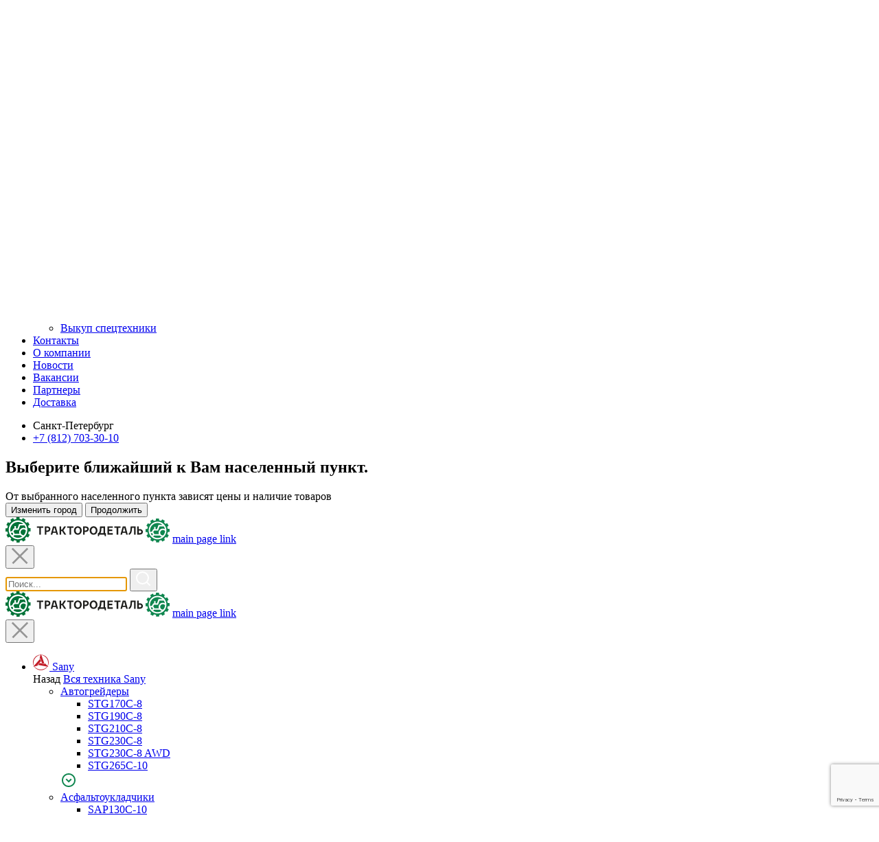

--- FILE ---
content_type: text/html; charset=UTF-8
request_url: https://traktorodetal.ru/partners/terracraft/
body_size: 50211
content:

<!DOCTYPE html>
<html lang="ru">

<head>
    <meta charset="UTF-8">
<!--    <meta name="viewport" content="width=device-width, user-scalable=no">-->
<!--    <meta name="viewport" content="width=device-width,user-scalable=no,viewport-fit=cover">-->
    <meta name="viewport" content="width=device-width, user-scalable=no, initial-scale=1.0">
    <meta name="robots" content="index, follow" />
<meta name="description" content="Мы партнеры компании Terracraft. Множество🚩 моделей спецтехники. Широкий выбор запчастей. Качественная сервисная поддержка" />
<script type="text/javascript" data-skip-moving="true">(function(w, d, n) {var cl = "bx-core";var ht = d.documentElement;var htc = ht ? ht.className : undefined;if (htc === undefined || htc.indexOf(cl) !== -1){return;}var ua = n.userAgent;if (/(iPad;)|(iPhone;)/i.test(ua)){cl += " bx-ios";}else if (/Windows/i.test(ua)){cl += ' bx-win';}else if (/Macintosh/i.test(ua)){cl += " bx-mac";}else if (/Linux/i.test(ua) && !/Android/i.test(ua)){cl += " bx-linux";}else if (/Android/i.test(ua)){cl += " bx-android";}cl += (/(ipad|iphone|android|mobile|touch)/i.test(ua) ? " bx-touch" : " bx-no-touch");cl += w.devicePixelRatio && w.devicePixelRatio >= 2? " bx-retina": " bx-no-retina";var ieVersion = -1;if (/AppleWebKit/.test(ua)){cl += " bx-chrome";}else if (/Opera/.test(ua)){cl += " bx-opera";}else if (/Firefox/.test(ua)){cl += " bx-firefox";}ht.className = htc ? htc + " " + cl : cl;})(window, document, navigator);</script>


<link href="/bitrix/cache/css/s1/traktor_new/page_9c3d98c39047cb32fc2f915ccfa18ac8/page_9c3d98c39047cb32fc2f915ccfa18ac8_v1.css?1768755395424" type="text/css"  rel="stylesheet" />
<link href="/bitrix/cache/css/s1/traktor_new/template_641eaaf6f065b39f534f3652da0ca7e9/template_641eaaf6f065b39f534f3652da0ca7e9_v1.css?1768753555506208" type="text/css"  data-template-style="true" rel="stylesheet" />







<meta property="og:title" content="Terracraft" />
<meta property="og:type" content="website" />
<meta property="og:url" content="/partners/terracraft/" />
<meta property="og:image" content="/local/templates/traktor/img/logo_new_opengraph.jpg" />
<meta property="og:description" content="Мы партнеры компании Terracraft. Множество🚩 моделей спецтехники. Широкий выбор запчастей. Качественная сервисная поддержка" />
<meta property="og:site_name" content="Traktorodetal" />
<meta property="og:locale" content="Ru_ru" />
<meta property="og:image:width" content="968">
<meta property="og:image:height" content="504">



        <link rel="canonical" href="https://traktorodetal.ru/partners/terracraft/">
                <link rel="icon" sizes="16x16" href="/local/templates/traktor_new/img/favicons/favicon-16x16.png">
    <link rel="icon" sizes="32x32" href="/local/templates/traktor_new/img/favicons/favicon-32x32.png">
    <link rel="icon" sizes="192x192" href="/local/templates/traktor_new/img/favicons/android-chrome-192x192.png">
    <link rel="icon" sizes="512x512" href="/local/templates/traktor_new/img/favicons/android-chrome-512x512.png">
    <link rel="apple-touch-icon" sizes="57x57"
        href="/local/templates/traktor_new/img/favicons/apple-touch-icon-57x57.png">
    <link rel="apple-touch-icon" sizes="60x60"
        href="/local/templates/traktor_new/img/favicons/apple-touch-icon-60x60.png">
    <link rel="apple-touch-icon" sizes="72x72"
        href="/local/templates/traktor_new/img/favicons/apple-touch-icon-72x72.png">
    <link rel="apple-touch-icon" sizes="76x76"
        href="/local/templates/traktor_new/img/favicons/apple-touch-icon-76x76.png">
    <link rel="apple-touch-icon" sizes="114x114"
        href="/local/templates/traktor_new/img/favicons/apple-touch-icon-114x114.png">
    <link rel="apple-touch-icon" sizes="120x120"
        href="/local/templates/traktor_new/img/favicons/apple-touch-icon-120x120.png">
    <link rel="apple-touch-icon" sizes="144x144"
        href="/local/templates/traktor_new/img/favicons/apple-touch-icon-144x144.png">
    <link rel="apple-touch-icon" sizes="152x152"
        href="/local/templates/traktor_new/img/favicons/apple-touch-icon-152x152.png">
    <link rel="apple-touch-icon" sizes="180x180"
        href="/local/templates/traktor_new/img/favicons/apple-touch-icon-180x180.png">
    <link rel="mask-icon" href="/local/templates/traktor_new/img/favicons/safari-pinned-tab.svg">
    <meta name="msapplication-TileColor" content="#007338">
    <meta name="msapplication-TileImage" content="/local/templates/traktor_new/img/favicons/mstile-144x144.png">
    <link rel="manifest" href="/local/templates/traktor_new/img/favicons/site.webmanifest.json">
    <title>Terracraft - партнер компании Трактородеталь | Traktorodetal</title>

    <!-- Yandex.Metrika counter -->
        <noscript>
        <div><img src="https://mc.yandex.ru/watch/26222250" style="position:absolute; left:-9999px;" alt="" /></div>
    </noscript>
    <!-- /Yandex.Metrika counter -->
    <!-- Facebook Pixel Code -->
<!--    -->
<!--    <noscript><img height="1" width="1" style="display:none"-->
<!--            src="https://www.facebook.com/tr?id=742427709529060&ev=PageView&noscript=1" /></noscript>-->
    <!-- End Facebook Pixel Code -->
              <noscript><img src="https://vk.com/rtrg?p=VK-RTRG-386373-avpdq" style="position:fixed; left:-999px;" alt="" />
       </noscript>

       <!-- Top.Mail.Ru counter -->
<!--    -->
    <noscript>
        <div><img src="https://top-fwz1.mail.ru/counter?id=33...s=na" ; style="position:absolute;left:-9999px;"
                alt="Top.Mail.Ru" /></div>
    </noscript>
    <!-- /Top.Mail.Ru counter -->
    </head>

<body>
            <div id="panel"></div>
    <!-- новая верстка -->
    <div class="bodyWrap">
        <header class="header">

            <style>
	.block_notifikation{
		display: flex;
		justify-content: center;
		align-items: center;
	}
	.block_notifikation div{
		max-width: 1400px;
		max-width: 100%;
		display: flex;
		justify-content: center;
		align-items: center;
		padding: 10px 15px;
	}
	.block_notifikation div span{
		text-align: center;
		line-height: 20px;
		font-size: 16px;
	}

</style>            <div class="topHeader">
                <div class="container">
                    <div class="wrapper">
                        <div class="locationWrap">
                            <div class="mainLocation changeLocation">
                                <svg class="icon" width="20" height="20" viewBox="0 0 20 20" fill="none"
                                    xmlns="http://www.w3.org/2000/svg">
                                    <path
                                        d="M10 0C5.8363 0 2.46094 3.37535 2.46094 7.53907C2.46094 8.93152 2.73349 10.3697 3.51562 11.4063L10 20L16.4844 11.4063C17.1948 10.4648 17.5391 8.80032 17.5391 7.53907C17.5391 3.37535 14.1637 0 10 0ZM10 4.36645C11.7519 4.36645 13.1726 5.78713 13.1726 7.53905C13.1726 9.291 11.7519 10.7117 10 10.7117C8.24807 10.7117 6.8274 9.291 6.8274 7.53907C6.8274 5.78713 8.24807 4.36645 10 4.36645Z" />
                                </svg>

                                <span>Санкт-Петербург</span>
                            </div>
                                                    </div>

                        <div class="menuWrap">
                            <nav>
                                <ul>
                                    <li><a href="/about/">О компании</a></li>
                                    <li><a href="/blog/">Новости</a></li>
                                    <li><a href="/vacancy/">Вакансии</a></li>
                                    <li><a href="/partners/">Партнеры</a></li>
                                </ul>
                            </nav>
                        </div>
                    </div>
                </div>
            </div>
            <div class="infoHeader">
                <div class="container">
                    <div class="wrapper">
                        <div class="logoWrap">
                            <div class="siteLogo">
                                <img src="/local/templates/traktor_new/img/main_logo.svg" alt="logo">
                                <a href="/">main page</a>
                            </div>
                            <div class="more"><span>Ваш партнёр и эксперт <br>в мире спецтехники</span></div>
                        </div>
<!--                        <div class="searchWrap" id="searchHeader">-->

<!--                            <div class="inputSimple searchInput">-->
<!--                                <input type="text" placeholder="Поиск...">-->
<!--                                <button class="searchBtn"><span class="icon-search"></span></button>-->
<!--                            </div>-->
<!--                        </div>-->
                        

    <div class="searchWrap test" id="title-search-header">

        <div class="inputSimple searchInput" id="searchHeader2">
            <form action="/search/">
                <input type="text" name="q" value="" placeholder="Поиск..."
                       autocomplete="off" id="title-search-input-header">
                <button title="Поиск" class="searchBtn" onclick="_tmr.push({ type: 'reachGoal', id: 3321164, goal: 'search'});"><span class="icon-search"></span></button>
            </form>
        </div>
    </div>
                        <div class="phoneWrap">
                            <a href="tel:+78127033010" class="link phone-number-mango"
                                onclick="_tmr.push({ type: 'reachGoal', id: 3321164, goal: 'number'});ym('26222250', 'reachGoal', 'click_phone');">+7 (812) 703-30-10</a>
                            <div class="icon">
                                <svg width="21" height="21" viewBox="0 0 21 21" fill="none"
                                    xmlns="http://www.w3.org/2000/svg">
                                    <path fill-rule="evenodd" clip-rule="evenodd"
                                        d="M14.4831 19.3663C13.2231 19.3199 9.65225 18.8264 5.9125 15.0875C2.17362 11.3478 1.681 7.77779 1.63375 6.51691C1.56375 4.59541 3.0355 2.72904 4.73562 2.00016C4.94035 1.91176 5.16455 1.8781 5.38621 1.90249C5.60787 1.92688 5.81939 2.00848 6 2.13929C7.4 3.15954 8.366 4.70304 9.1955 5.91666C9.37801 6.1833 9.45604 6.50777 9.41473 6.82824C9.37343 7.1487 9.21566 7.44277 8.9715 7.65441L7.26437 8.92229C7.1819 8.98185 7.12384 9.06931 7.10099 9.16845C7.07814 9.26758 7.09204 9.37164 7.14012 9.46129C7.52687 10.1639 8.21462 11.2104 9.00212 11.9979C9.7905 12.7854 10.886 13.5187 11.6376 13.9492C11.7319 14.0021 11.8428 14.0169 11.9476 13.9905C12.0524 13.9641 12.1431 13.8986 12.2011 13.8074L13.3124 12.116C13.5167 11.8447 13.8181 11.6629 14.1534 11.6087C14.4887 11.5545 14.832 11.6323 15.1114 11.8255C16.3425 12.6778 17.7792 13.6272 18.831 14.9738C18.9724 15.1557 19.0624 15.3723 19.0915 15.6008C19.1206 15.8294 19.0877 16.0616 18.9964 16.2732C18.264 17.982 16.4107 19.4372 14.4831 19.3663Z"
                                        fill="#007338" />
                                </svg>

                                <a href="tel:+78127033010" class="phone-number-mango"
                                    onclick="_tmr.push({ type: 'reachGoal', id: 3321164, goal: 'number'});ym('26222250', 'reachGoal', 'click_phone');">+7 (812) 703-30-10</a>
                            </div>
                        </div>

                    </div>
                </div>
            </div>
            
<div class="navHeader">
                <div class="container">
                    <div class="wrapper">
                        <div class="burgerWrap">
                            <div class="burger openMobileMenu">
                                <span></span>
                                <span></span>
                                <span></span>
                            </div>
                        </div>
                        <div class="buttonsWrap">
                            <button class="navButton type1 openMenu" data-modal="equipment">
                                <img src="/local/templates/traktor_new/img/menu_icon.svg" alt="icon" class="icon">
                                <span><span class="hiddenText">Спец</span>Техника</span>
                                <img src="/local/templates/traktor_new/img/arrow_icon_down.svg" alt="arrow" class="arrow">
                            </button>
                            <button class="navButton type2 toggleMenu " data-modal="parts">
                                <img src="/local/templates/traktor_new/img/menu_icon_2.svg" alt="icon" class="icon">
                                <span>Запчасти</span>
                                <img src="/local/templates/traktor_new/img/arrow_icon_down.svg" alt="arrow" class="arrow">
                            </button>
                        </div>
                        <div class="menuWrap mobileMenu">
                            <div class="siteMenu">
                                <nav>
                                    <ul class="menuList">
                                                                                                                                                                                                                                                                                                                                                                                                                                                                                                                            <li class="">
                                                                                                                                                                                                                    
                                                        <a href="/navesnoe/" class="menuItem">Навесное оборудование</a>
                                                                                                    </li>
                                                                                                                                                                                                                                                                    <li class="">
                                                                                                                                                                                                                    
                                                        <a href="/used-machine/" class="menuItem">Б/у техника</a>
                                                                                                    </li>
                                                                                                                                                                                                                                                                    <li class="">
                                                                                                                                                                                                                    
                                                        <a href="/services/" class="menuItem">Сервис и услуги</a>
                                                                                                    </li>
                                                                                                                                                                                                                                                                    <li class="">
                                                                                                                                                                                                                    
                                                        <a href="/actions/" class="menuItem">Акции</a>
                                                                                                    </li>
                                                                                                                                                                                                                                                                    <li class="dropdownControl">
                                                                                                            
                                                        <button class="menuItem" >Финансирование<span class="icon-arrow_down"></span></button>
                                                                                                                                                                                                                        <div class="dropdownBlock">
                                                            <div class="inner">
                                                                <div class="backMobileMenu">
                                                                    <span class="icon-arrow_down"></span>
                                                                    <span>НАЗАД</span>
                                                                </div>
                                                                <ul>
                                                                                                                                            <li>
                                                                            <a href="/finance/lizing/">Лизинг</a>
                                                                        </li>
                                                                                                                                            <li>
                                                                            <a href="/finance/trade-in/">Trade-in</a>
                                                                        </li>
                                                                                                                                            <li>
                                                                            <a href="/finance/vykup-spetstekhniki/">Выкуп спецтехники</a>
                                                                        </li>
                                                                                                                                        <!-- <li><a href="#">Лизинг</a></li>
                                                                    <li><a href="#">Trade-in</a></li>
                                                                    <li><a href="#">Выкуп спецтехники</a></li> -->
                                                                </ul>
                                                            </div>
                                                        </div>
                                                        
                                                                                                                                                        </li>
                                                                                                                                                                                                                                                                    <li class="">
                                                                                                                                                                                                                    
                                                        <a href="/contacts/" class="menuItem">Контакты</a>
                                                                                                    </li>
                                                                                                                                                                                                                                                                    <li class=" no_desctop">
                                                                                                                                                                                                                    
                                                        <a href="/about/" class="menuItem">О компании</a>
                                                                                                    </li>
                                                                                                                                                                                                                                                                    <li class=" no_desctop">
                                                                                                                                                                                                                    
                                                        <a href="/blog/" class="menuItem">Новости</a>
                                                                                                    </li>
                                                                                                                                                                                                                                                                    <li class=" no_desctop">
                                                                                                                                                                                                                    
                                                        <a href="/vacancy/" class="menuItem">Вакансии</a>
                                                                                                    </li>
                                                                                                                                                                                                                                                                    <li class=" no_desctop">
                                                                                                                                                                                                                    
                                                        <a href="/partners/" class="menuItem">Партнеры</a>
                                                                                                    </li>
                                                                                                                                                                                                                                                                    <li class=" no_desctop">
                                                                                                                                                                                                                    
                                                        <a href="/about/delivery/" class="menuItem">Доставка</a>
                                                                                                    </li>
                                                                                                                       <!--  <li><a href="#" class="menuItem">Навесное оборудование</a></li>
                                        <li><a href="#" class="menuItem">Б/У техника</a></li>
                                        <li><a href="#" class="menuItem">Сервис и услуги</a></li>
                                        <li><a href="#" class="menuItem">Акции</a></li>
                                        <li class="dropdownControl">
                                            <button class="menuItem">Финансирование <span
                                                    class="icon-arrow_down"></span></button>
                                            <div class="dropdownBlock">
                                                <div class="inner">
                                                    <div class="backMobileMenu">
                                                        <span class="icon-arrow_down"></span>
                                                        <span>НАЗАД</span>
                                                    </div>
                                                    <ul>
                                                        <li><a href="#">Лизинг</a></li>
                                                        <li><a href="#">Trade-in</a></li>
                                                        <li><a href="#">Выкуп спецтехники</a></li>
                                                    </ul>
                                                </div>
                                            </div>
                                        </li>
                                        <li class="hidden"><a href="#" class="menuItem">О компании</a></li>
                                        <li class="hidden"><a href="#" class="menuItem">Новости</a></li>
                                        <li class="hidden"><a href="#" class="menuItem">Вакансии</a></li>
                                        <li class="hidden"><a href="#" class="menuItem">Партнеры</a></li>
                                        <li><a href="#" class="menuItem">Контакты</a></li> -->
                                    </ul>
                                </nav>
                                <ul class="mobileContacts">
                                    <li>
                                        <span class="icon-map_marker"></span>
                                        <span class="location openMenu" data-modal="location">
                                        
                                        Санкт-Петербург                                    </span>
                                    </li>
                                    <li>
                                        <span class="icon-phone"></span>
                                        <a href="tel:+78127033010">+7 (812) 703-30-10</a>
                                    </li>
                                </ul>
                            </div>
                        </div>
                        <div class="searchWrap">
                            <div class="mobileSearch openSearchWindow">
                                <span class="icon-search"></span>
                            </div>
                        </div>
                    </div>
                </div>
            </div>
                    </header>

        <div class="locationBlock" style="display: block;">
            <div class="city-modal-overlay">
                <div class="city-modal">
                    <div class="city-modal__header">
                        <h2 class="city-modal__title">
                            Выберите ближайший к Вам <span class="openMenu" data-modal="location">населенный пункт</span>.
                        </h2>
                    </div>

                    <div class="city-modal__content">
                        <span class="subtitle">От выбранного населенного пункта зависят цены и наличие товаров</span>
                        <div class="buttons">
                            <button class="btnBorder openMenu" data-modal="location">Изменить город</button>
                            <button class="btnMain confirm">Продолжить</button>
                        </div>
                    </div>
                </div>
            </div>
        </div>

        <div class="searchWindow siteModalWindow">
            <div class="headBlock">
                <div class="wrap">
                    <div class="logo">
                        <img src="/local/templates/traktor_new/img/main_logo.svg" class="lg" alt="logo">
                        <img src="/local/templates/traktor_new/img/logo_main_sm.svg" class="sm" alt="logo">
                        <a href="#">main page link</a>
                    </div>
                    <button class="closeBtn">
                        <svg width="26" height="25" viewBox="0 0 26 25" fill="none" xmlns="http://www.w3.org/2000/svg">
                            <line x1="1.84906" y1="1.62946" x2="23.5337" y2="23.3141" stroke="#959595"
                                stroke-width="2.66667" />
                            <line y1="-1.33333" x2="30.6667" y2="-1.33333"
                                transform="matrix(-0.707107 0.707107 0.707107 0.707107 25.0938 2.57227)"
                                stroke="#959595" stroke-width="2.66667" />
                        </svg>
                    </button>
                </div>
            </div>
                <div class="contentBlock">
        <div class="wrap" id="title-search">
            <div id="searchHeader" class="searchField">
                <form action="/search/">
                    <input id="title-search-input" type="text" name="q" value="" placeholder="Поиск..."
                           autocomplete="off" autofocus/>
                    <button name="s" type="submit" onclick="_tmr.push({ type: 'reachGoal', id: 3321164, goal: 'search'});">
                        <svg width="24" height="24" viewBox="0 0 24 24" fill="none" xmlns="http://www.w3.org/2000/svg">
                            <path
                                    d="M21 21L16.514 16.506M19 10.5C19 12.7543 18.1045 14.9163 16.5104 16.5104C14.9163 18.1045 12.7543 19 10.5 19C8.24566 19 6.08365 18.1045 4.48959 16.5104C2.89553 14.9163 2 12.7543 2 10.5C2 8.24566 2.89553 6.08365 4.48959 4.48959C6.08365 2.89553 8.24566 2 10.5 2C12.7543 2 14.9163 2.89553 16.5104 4.48959C18.1045 6.08365 19 8.24566 19 10.5V10.5Z"
                                    stroke="white" stroke-width="2" stroke-linecap="round"/>
                        </svg>
                    </button>
                </form>
<!--                <div class="searchResults">-->
<!---->
<!--                </div> -->
            </div>
        </div>
    </div>

        </div>

            <div class="equipment siteModalWindow" id="equipment">
        <div class="headBlock">
            <div class="wrap">
                <div class="logo">
                    <img src="/local/templates/traktor_new/img/main_logo.svg" class="lg" alt="logo">
                    <img src="/local/templates/traktor_new/img/logo_main_sm.svg" class="sm" alt="logo">
                    <a href="#">main page link</a>
                </div>
                <button class="closeBtn">
                    <svg width="26" height="25" viewBox="0 0 26 25" fill="none" xmlns="http://www.w3.org/2000/svg">
                        <line x1="1.84906" y1="1.62946" x2="23.5337" y2="23.3141" stroke="#959595"
                              stroke-width="2.66667"/>
                        <line y1="-1.33333" x2="30.6667" y2="-1.33333"
                              transform="matrix(-0.707107 0.707107 0.707107 0.707107 25.0938 2.57227)" stroke="#959595"
                              stroke-width="2.66667"/>
                    </svg>
                </button>
            </div>
        </div>
        <div class="contentBlock">
            <div class="wrap">
                <div class="catalogMenu">
                    <ul class="catalogMenuList">
                                                                                                                    <li>
                                    <a href="/sany/"
                                       class="active">
                                       <img src="/upload/uf/a06/q51b4wwbmnlf37l1f235dewl6u9kqk21/logo_sany_sm.svg" alt="" class="icon 222">
                                       Sany                                           
                                       </a>
                                                                            <div class="categoryMenu">
                                            <div class="wrapper">
                                                <span class="backBtn">Назад</span>
                                                <a href="/sany/" class="allLink">Вся
                                                    техника Sany</a>
                                                <ul class="categoryMenuList">
                                                                                                                                                                                                                            <li>
                                                            <a href="/sany/sany-avtogreyder/"
                                                               class="active">Автогрейдеры</a>

                                                                <div class="innerCategoryMenu">
                                                                    <div class="wrapper">
                                                                        <ul>
                                                                                                                                                            <li>
                                                                                    <a href="/sany/sany-avtogreyder/sany-stg170c-8/">STG170C-8</a>
                                                                                </li>
                                                                                                                                                            <li>
                                                                                    <a href="/sany/sany-avtogreyder/sany-stg190c-8/">STG190C-8</a>
                                                                                </li>
                                                                                                                                                            <li>
                                                                                    <a href="/sany/sany-avtogreyder/sany-stg210c-8/">STG210C-8</a>
                                                                                </li>
                                                                                                                                                            <li>
                                                                                    <a href="/sany/sany-avtogreyder/sany-stg230c-8/">STG230C-8</a>
                                                                                </li>
                                                                                                                                                            <li>
                                                                                    <a href="/sany/sany-avtogreyder/sany-stg230c-8awd/">STG230C-8 AWD</a>
                                                                                </li>
                                                                                                                                                            <li>
                                                                                    <a href="/sany/sany-avtogreyder/sany-stg265c-10/">STG265C-10</a>
                                                                                </li>
                                                                                                                                                    </ul>
                                                                    </div>
                                                                    <div class="more">
                                                                        <img src="/local/templates/traktor/img/more.svg"
                                                                             alt="more">
                                                                    </div>
                                                                </div>

                                                        </li>
                                                        
                                                                                                                                                                                                                                <li>
                                                            <a href="/sany/sany-asfaltoukladchik/"
                                                               class="">Асфальтоукладчики</a>

                                                                <div class="innerCategoryMenu">
                                                                    <div class="wrapper">
                                                                        <ul>
                                                                                                                                                            <li>
                                                                                    <a href="/sany/sany-asfaltoukladchik/sap130c-10/">SAP130C-10</a>
                                                                                </li>
                                                                                                                                                            <li>
                                                                                    <a href="/sany/sany-asfaltoukladchik/ssp80c-8se2/">SSP80C-8SE2</a>
                                                                                </li>
                                                                                                                                                            <li>
                                                                                    <a href="/sany/sany-asfaltoukladchik/sany-sap45s-8sev/">SAP45С-8SEV</a>
                                                                                </li>
                                                                                                                                                            <li>
                                                                                    <a href="/sany/sany-asfaltoukladchik/sany-sap60c-8cev/">SAP60C-8CEV</a>
                                                                                </li>
                                                                                                                                                            <li>
                                                                                    <a href="/sany/sany-asfaltoukladchik/sany-ssp80c-8se1/">SSP80C-8SE1</a>
                                                                                </li>
                                                                                                                                                            <li>
                                                                                    <a href="/sany/sany-asfaltoukladchik/sany-ssp90c-8sev1/">SSP90C-8SEV1</a>
                                                                                </li>
                                                                                                                                                            <li>
                                                                                    <a href="/sany/sany-asfaltoukladchik/sany-sap90c-8sev/">SAP90C-8SEV</a>
                                                                                </li>
                                                                                                                                                    </ul>
                                                                    </div>
                                                                    <div class="more">
                                                                        <img src="/local/templates/traktor/img/more.svg"
                                                                             alt="more">
                                                                    </div>
                                                                </div>

                                                        </li>
                                                        
                                                                                                                                                                                                                                <li>
                                                            <a href="/sany/sany-dorozhnaya-kholodnaya-freza/"
                                                               class="">Дорожные холодные фрезы</a>

                                                                <div class="innerCategoryMenu">
                                                                    <div class="wrapper">
                                                                        <ul>
                                                                                                                                                            <li>
                                                                                    <a href="/sany/sany-dorozhnaya-kholodnaya-freza/scm500c-8/">SCM500C-8</a>
                                                                                </li>
                                                                                                                                                            <li>
                                                                                    <a href="/sany/sany-dorozhnaya-kholodnaya-freza/sany-scm1000c-8/">SCM1000C-8</a>
                                                                                </li>
                                                                                                                                                            <li>
                                                                                    <a href="/sany/sany-dorozhnaya-kholodnaya-freza/sany-scm2000c-8s/">SCM2000C-8S</a>
                                                                                </li>
                                                                                                                                                            <li>
                                                                                    <a href="/sany/sany-dorozhnaya-kholodnaya-freza/sany-scm1300c-8/">SCM1300C-8</a>
                                                                                </li>
                                                                                                                                                    </ul>
                                                                    </div>
                                                                    <div class="more">
                                                                        <img src="/local/templates/traktor/img/more.svg"
                                                                             alt="more">
                                                                    </div>
                                                                </div>

                                                        </li>
                                                        
                                                                                                                                                                                                                                <li>
                                                            <a href="/sany/sany-gruntovyy-katok/"
                                                               class="">Катки грунтовые</a>

                                                                <div class="innerCategoryMenu">
                                                                    <div class="wrapper">
                                                                        <ul>
                                                                                                                                                            <li>
                                                                                    <a href="/sany/sany-gruntovyy-katok/ssr140c-8/">SSR140C-8</a>
                                                                                </li>
                                                                                                                                                            <li>
                                                                                    <a href="/sany/sany-gruntovyy-katok/ssr160c-8/">SSR160C-8</a>
                                                                                </li>
                                                                                                                                                            <li>
                                                                                    <a href="/sany/sany-gruntovyy-katok/sany-ssr100c-10/">SSR100C-10</a>
                                                                                </li>
                                                                                                                                                            <li>
                                                                                    <a href="/sany/sany-gruntovyy-katok/sany-ssr150c-8/">SSR150C-8</a>
                                                                                </li>
                                                                                                                                                            <li>
                                                                                    <a href="/sany/sany-gruntovyy-katok/sany-ssr120c-10/">SSR120C-10</a>
                                                                                </li>
                                                                                                                                                            <li>
                                                                                    <a href="/sany/sany-gruntovyy-katok/sany-ssr120c-10-s-kulachkovym-bandazhom/">SSR120C-10 (с кулачковым бандажом)</a>
                                                                                </li>
                                                                                                                                                            <li>
                                                                                    <a href="/sany/sany-gruntovyy-katok/sany-ssr180c-8/">SSR180C-8</a>
                                                                                </li>
                                                                                                                                                            <li>
                                                                                    <a href="/sany/sany-gruntovyy-katok/sany-ssr200c-8h/">SSR200C-8H</a>
                                                                                </li>
                                                                                                                                                            <li>
                                                                                    <a href="/sany/sany-gruntovyy-katok/sany-ssr220c-8h/">SSR220C-8H</a>
                                                                                </li>
                                                                                                                                                            <li>
                                                                                    <a href="/sany/sany-gruntovyy-katok/sany-ssr260c-8/">SSR260C-8</a>
                                                                                </li>
                                                                                                                                                    </ul>
                                                                    </div>
                                                                    <div class="more">
                                                                        <img src="/local/templates/traktor/img/more.svg"
                                                                             alt="more">
                                                                    </div>
                                                                </div>

                                                        </li>
                                                        
                                                                                                                                                                                                                                <li>
                                                            <a href="/sany/kombinirovannyy-katok/"
                                                               class="">Катки комбинированные</a>

                                                                <div class="innerCategoryMenu">
                                                                    <div class="wrapper">
                                                                        <ul>
                                                                                                                                                            <li>
                                                                                    <a href="/sany/kombinirovannyy-katok/szr30c-8/">SZR30C-8</a>
                                                                                </li>
                                                                                                                                                            <li>
                                                                                    <a href="/sany/kombinirovannyy-katok/szr50c-8/">SZR50C-8</a>
                                                                                </li>
                                                                                                                                                    </ul>
                                                                    </div>
                                                                    <div class="more">
                                                                        <img src="/local/templates/traktor/img/more.svg"
                                                                             alt="more">
                                                                    </div>
                                                                </div>

                                                        </li>
                                                        
                                                                                                                                                                                                                                <li>
                                                            <a href="/sany/sany-pnevmoshinnyy-katok/"
                                                               class="">Катки пневмошинные</a>

                                                                <div class="innerCategoryMenu">
                                                                    <div class="wrapper">
                                                                        <ul>
                                                                                                                                                            <li>
                                                                                    <a href="/sany/sany-pnevmoshinnyy-katok/spr300c-8/">SPR300C-8</a>
                                                                                </li>
                                                                                                                                                            <li>
                                                                                    <a href="/sany/sany-pnevmoshinnyy-katok/sany-spr260c-8/">SPR260C-8</a>
                                                                                </li>
                                                                                                                                                            <li>
                                                                                    <a href="/sany/sany-pnevmoshinnyy-katok/sany-spr160c-8/">SPR160C-8</a>
                                                                                </li>
                                                                                                                                                            <li>
                                                                                    <a href="/sany/sany-pnevmoshinnyy-katok/sany-spr200c-8/">SPR200C-8</a>
                                                                                </li>
                                                                                                                                                    </ul>
                                                                    </div>
                                                                    <div class="more">
                                                                        <img src="/local/templates/traktor/img/more.svg"
                                                                             alt="more">
                                                                    </div>
                                                                </div>

                                                        </li>
                                                        
                                                                                                                                                                                                                                <li>
                                                            <a href="/sany/sany-tandemnyy-katok/"
                                                               class="">Катки тандемные</a>

                                                                <div class="innerCategoryMenu">
                                                                    <div class="wrapper">
                                                                        <ul>
                                                                                                                                                            <li>
                                                                                    <a href="/sany/sany-tandemnyy-katok/str50c-8/">STR50C-8</a>
                                                                                </li>
                                                                                                                                                            <li>
                                                                                    <a href="/sany/sany-tandemnyy-katok/sany-str30c-8/">STR30C-8</a>
                                                                                </li>
                                                                                                                                                            <li>
                                                                                    <a href="/sany/sany-tandemnyy-katok/sany-str100c-8s/">STR100C-8С</a>
                                                                                </li>
                                                                                                                                                            <li>
                                                                                    <a href="/sany/sany-tandemnyy-katok/sany-str130c-8s/">STR130C-8С</a>
                                                                                </li>
                                                                                                                                                            <li>
                                                                                    <a href="/sany/sany-tandemnyy-katok/sany-str140c-8s/">STR140C-8С</a>
                                                                                </li>
                                                                                                                                                    </ul>
                                                                    </div>
                                                                    <div class="more">
                                                                        <img src="/local/templates/traktor/img/more.svg"
                                                                             alt="more">
                                                                    </div>
                                                                </div>

                                                        </li>
                                                        
                                                                                                                                                                                                                                <li>
                                                            <a href="/sany/mini-pogruzchiki/"
                                                               class="">Мини-погрузчики</a>

                                                                <div class="innerCategoryMenu">
                                                                    <div class="wrapper">
                                                                        <ul>
                                                                                                                                                            <li>
                                                                                    <a href="/sany/mini-pogruzchiki/sany-ss270v/">SS270V</a>
                                                                                </li>
                                                                                                                                                            <li>
                                                                                    <a href="/sany/mini-pogruzchiki/sany-st230v/">ST230V</a>
                                                                                </li>
                                                                                                                                                    </ul>
                                                                    </div>
                                                                    <div class="more">
                                                                        <img src="/local/templates/traktor/img/more.svg"
                                                                             alt="more">
                                                                    </div>
                                                                </div>

                                                        </li>
                                                        
                                                                                                                                                                                                                                <li>
                                                            <a href="/sany/sany-mulcher/"
                                                               class="">Мульчеры</a>

                                                                <div class="innerCategoryMenu">
                                                                    <div class="wrapper">
                                                                        <ul>
                                                                                                                                                            <li>
                                                                                    <a href="/sany/sany-mulcher/sy215c-3/">SY215C</a>
                                                                                </li>
                                                                                                                                                            <li>
                                                                                    <a href="/sany/sany-mulcher/sy245h-3/">SY245H</a>
                                                                                </li>
                                                                                                                                                            <li>
                                                                                    <a href="/sany/sany-mulcher/sy245f-3/">SY245F</a>
                                                                                </li>
                                                                                                                                                    </ul>
                                                                    </div>
                                                                    <div class="more">
                                                                        <img src="/local/templates/traktor/img/more.svg"
                                                                             alt="more">
                                                                    </div>
                                                                </div>

                                                        </li>
                                                        
                                                                                                                                                                                                                                <li>
                                                            <a href="/sany/sany-peregruzhatel/"
                                                               class="">Перегружатели</a>

                                                                <div class="innerCategoryMenu">
                                                                    <div class="wrapper">
                                                                        <ul>
                                                                                                                                                            <li>
                                                                                    <a href="/sany/sany-peregruzhatel/sany-smhc35/">SMHC35</a>
                                                                                </li>
                                                                                                                                                            <li>
                                                                                    <a href="/sany/sany-peregruzhatel/sany-smhw30/">SMHW30</a>
                                                                                </li>
                                                                                                                                                            <li>
                                                                                    <a href="/sany/sany-peregruzhatel/sany-smhc45/">SMHC45</a>
                                                                                </li>
                                                                                                                                                            <li>
                                                                                    <a href="/sany/sany-peregruzhatel/sany-smhc50-d/">SMHC50-D</a>
                                                                                </li>
                                                                                                                                                            <li>
                                                                                    <a href="/sany/sany-peregruzhatel/sany-smhw48/">SMHW48</a>
                                                                                </li>
                                                                                                                                                    </ul>
                                                                    </div>
                                                                    <div class="more">
                                                                        <img src="/local/templates/traktor/img/more.svg"
                                                                             alt="more">
                                                                    </div>
                                                                </div>

                                                        </li>
                                                        
                                                                                                                                                                                                                                <li>
                                                            <a href="/sany/sany-samosval/"
                                                               class="">Самосвалы</a>

                                                                <div class="innerCategoryMenu">
                                                                    <div class="wrapper">
                                                                        <ul>
                                                                                                                                                            <li>
                                                                                    <a href="/sany/sany-samosval/sany-skt105s-akpp/">SKT105S АКПП</a>
                                                                                </li>
                                                                                                                                                            <li>
                                                                                    <a href="/sany/sany-samosval/sany-skt90s-mekh-kpp/">SKT90S МКПП</a>
                                                                                </li>
                                                                                                                                                            <li>
                                                                                    <a href="/sany/sany-samosval/sany-sat40c/">SAT40C</a>
                                                                                </li>
                                                                                                                                                            <li>
                                                                                    <a href="/sany/sany-samosval/sany-skt90s-avt-kpp/">SKT90S АКПП</a>
                                                                                </li>
                                                                                                                                                            <li>
                                                                                    <a href="/sany/sany-samosval/sany-syz320c-8w-v/">SYZ320C-8W(V)</a>
                                                                                </li>
                                                                                                                                                    </ul>
                                                                    </div>
                                                                    <div class="more">
                                                                        <img src="/local/templates/traktor/img/more.svg"
                                                                             alt="more">
                                                                    </div>
                                                                </div>

                                                        </li>
                                                        
                                                                                                                                                                                                                                <li>
                                                            <a href="/sany/sany-teleskopicheskiy-pogruzchik/"
                                                               class="">Телескопические погрузчики</a>

                                                                <div class="innerCategoryMenu">
                                                                    <div class="wrapper">
                                                                        <ul>
                                                                                                                                                            <li>
                                                                                    <a href="/sany/sany-teleskopicheskiy-pogruzchik/teleskopicheskiy-pogruzchik-sth1840/">STH1840</a>
                                                                                </li>
                                                                                                                                                            <li>
                                                                                    <a href="/sany/sany-teleskopicheskiy-pogruzchik/teleskopicheskiy-pogruzchik-sth1440/">STH1440</a>
                                                                                </li>
                                                                                                                                                            <li>
                                                                                    <a href="/sany/sany-teleskopicheskiy-pogruzchik/teleskopicheskiy-pogruzchik-sth742e/">STH742</a>
                                                                                </li>
                                                                                                                                                    </ul>
                                                                    </div>
                                                                    <div class="more">
                                                                        <img src="/local/templates/traktor/img/more.svg"
                                                                             alt="more">
                                                                    </div>
                                                                </div>

                                                        </li>
                                                        
                                                                                                                                                                                                                                <li>
                                                            <a href="/sany/sany-frontalnyy-pogruzchik/"
                                                               class="">Фронтальные погрузчики</a>

                                                                <div class="innerCategoryMenu">
                                                                    <div class="wrapper">
                                                                        <ul>
                                                                                                                                                            <li>
                                                                                    <a href="/sany/sany-frontalnyy-pogruzchik/sany-sw936k1/">SW936K1</a>
                                                                                </li>
                                                                                                                                                            <li>
                                                                                    <a href="/sany/sany-frontalnyy-pogruzchik/sany-sw966k1/">SW966K1</a>
                                                                                </li>
                                                                                                                                                            <li>
                                                                                    <a href="/sany/sany-frontalnyy-pogruzchik/sany-sw978k1/">SW978K1</a>
                                                                                </li>
                                                                                                                                                            <li>
                                                                                    <a href="/sany/sany-frontalnyy-pogruzchik/sany-sw955k1/">SW955K1</a>
                                                                                </li>
                                                                                                                                                            <li>
                                                                                    <a href="/sany/sany-frontalnyy-pogruzchik/sany-sw956k1/">SW956K1</a>
                                                                                </li>
                                                                                                                                                    </ul>
                                                                    </div>
                                                                    <div class="more">
                                                                        <img src="/local/templates/traktor/img/more.svg"
                                                                             alt="more">
                                                                    </div>
                                                                </div>

                                                        </li>
                                                        
                                                                                                                                                                                                                                <li>
                                                            <a href="/sany/sany-kharvester/"
                                                               class="">Харвестеры</a>

                                                                <div class="innerCategoryMenu">
                                                                    <div class="wrapper">
                                                                        <ul>
                                                                                                                                                            <li>
                                                                                    <a href="/sany/sany-kharvester/sy245h-2/">SY245H</a>
                                                                                </li>
                                                                                                                                                            <li>
                                                                                    <a href="/sany/sany-kharvester/sany-sy245f/">SY245F</a>
                                                                                </li>
                                                                                                                                                            <li>
                                                                                    <a href="/sany/sany-kharvester/sany-sy330f/">SY330F</a>
                                                                                </li>
                                                                                                                                                            <li>
                                                                                    <a href="/sany/sany-kharvester/sany-sy215f/">SY215F</a>
                                                                                </li>
                                                                                                                                                    </ul>
                                                                    </div>
                                                                    <div class="more">
                                                                        <img src="/local/templates/traktor/img/more.svg"
                                                                             alt="more">
                                                                    </div>
                                                                </div>

                                                        </li>
                                                        
                                                                                                                                                                                                                                <li>
                                                            <a href="/sany/sany-ekskavator/"
                                                               class="">Экскаваторы</a>

                                                                <div class="innerCategoryMenu">
                                                                    <div class="wrapper">
                                                                        <ul>
                                                                                                                                                            <li>
                                                                                    <a href="/sany/sany-ekskavator/sy80u/">SY80U</a>
                                                                                </li>
                                                                                                                                                            <li>
                                                                                    <a href="/sany/sany-ekskavator/sy135c-s-otvalom/">SY135C с отвалом</a>
                                                                                </li>
                                                                                                                                                            <li>
                                                                                    <a href="/sany/sany-ekskavator/sy2000h/">SY2000H</a>
                                                                                </li>
                                                                                                                                                            <li>
                                                                                    <a href="/sany/sany-ekskavator/sy1250h/">SY1250H</a>
                                                                                </li>
                                                                                                                                                            <li>
                                                                                    <a href="/sany/sany-ekskavator/sy980h/">SY980H</a>
                                                                                </li>
                                                                                                                                                            <li>
                                                                                    <a href="/sany/sany-ekskavator/sy650hb/">SY650HB</a>
                                                                                </li>
                                                                                                                                                            <li>
                                                                                    <a href="/sany/sany-ekskavator/sy550hd/">SY550HD</a>
                                                                                </li>
                                                                                                                                                            <li>
                                                                                    <a href="/sany/sany-ekskavator/sy500h-s-dlinnoy-streloy/">SY500H с длинной стрелой</a>
                                                                                </li>
                                                                                                                                                            <li>
                                                                                    <a href="/sany/sany-ekskavator/sy365h-s-dlinnoy-streloy/">SY365H с длинной стрелой</a>
                                                                                </li>
                                                                                                                                                            <li>
                                                                                    <a href="/sany/sany-ekskavator/sy245h-s-dlinnoy-streloy/">SY245H с длинной стрелой</a>
                                                                                </li>
                                                                                                                                                            <li>
                                                                                    <a href="/sany/sany-ekskavator/sy225nlc-gabaritnyy/">SY225 NLC габаритный</a>
                                                                                </li>
                                                                                                                                                            <li>
                                                                                    <a href="/sany/sany-ekskavator/sy215c-s-dlinnoy-streloy/">SY215C с длинной стрелой</a>
                                                                                </li>
                                                                                                                                                            <li>
                                                                                    <a href="/sany/sany-ekskavator/sy215h/">SY215H</a>
                                                                                </li>
                                                                                                                                                            <li>
                                                                                    <a href="/sany/sany-ekskavator/sy165w-s-autrigerami/">SY165W с аутригерами</a>
                                                                                </li>
                                                                                                                                                            <li>
                                                                                    <a href="/sany/sany-ekskavator/sy155w-s-autrigerami/">SY155W с аутригерами</a>
                                                                                </li>
                                                                                                                                                            <li>
                                                                                    <a href="/sany/sany-ekskavator/sany-sy215c/">SY215C</a>
                                                                                </li>
                                                                                                                                                            <li>
                                                                                    <a href="/sany/sany-ekskavator/sany-sy245h/">SY245H</a>
                                                                                </li>
                                                                                                                                                            <li>
                                                                                    <a href="/sany/sany-ekskavator/sany-syc6028-sy500hrd-demolition/">SYC6028 (SY500HRD) Demolition</a>
                                                                                </li>
                                                                                                                                                            <li>
                                                                                    <a href="/sany/sany-ekskavator/sany-sy18c/">SY18C</a>
                                                                                </li>
                                                                                                                                                            <li>
                                                                                    <a href="/sany/sany-ekskavator/sany-sy26u/">SY26U</a>
                                                                                </li>
                                                                                                                                                            <li>
                                                                                    <a href="/sany/sany-ekskavator/sany-sy35u/">SY35U</a>
                                                                                </li>
                                                                                                                                                            <li>
                                                                                    <a href="/sany/sany-ekskavator/sany-sy50u/">SY50U</a>
                                                                                </li>
                                                                                                                                                            <li>
                                                                                    <a href="/sany/sany-ekskavator/sany-sy55c/">SY55C</a>
                                                                                </li>
                                                                                                                                                            <li>
                                                                                    <a href="/sany/sany-ekskavator/sany-sy65w/">SY65W</a>
                                                                                </li>
                                                                                                                                                            <li>
                                                                                    <a href="/sany/sany-ekskavator/sany-sy75c/">SY75C</a>
                                                                                </li>
                                                                                                                                                            <li>
                                                                                    <a href="/sany/sany-ekskavator/sany-sy135c/">SY135C</a>
                                                                                </li>
                                                                                                                                                            <li>
                                                                                    <a href="/sany/sany-ekskavator/sany-sy155w/">SY155W</a>
                                                                                </li>
                                                                                                                                                            <li>
                                                                                    <a href="/sany/sany-ekskavator/sany-sy330h/">SY330H</a>
                                                                                </li>
                                                                                                                                                            <li>
                                                                                    <a href="/sany/sany-ekskavator/sany-sy365h/">SY365H</a>
                                                                                </li>
                                                                                                                                                            <li>
                                                                                    <a href="/sany/sany-ekskavator/sany-sy375h/">SY375H</a>
                                                                                </li>
                                                                                                                                                            <li>
                                                                                    <a href="/sany/sany-ekskavator/sany-sy415h/">SY415H</a>
                                                                                </li>
                                                                                                                                                            <li>
                                                                                    <a href="/sany/sany-ekskavator/sany-sy870h/">SY870H</a>
                                                                                </li>
                                                                                                                                                            <li>
                                                                                    <a href="/sany/sany-ekskavator/sany-sy500h/">SY500H</a>
                                                                                </li>
                                                                                                                                                            <li>
                                                                                    <a href="/sany/sany-ekskavator/sany-sy750h/">SY750H</a>
                                                                                </li>
                                                                                                                                                            <li>
                                                                                    <a href="/sany/sany-ekskavator/sany-sy215w/">SY215W</a>
                                                                                </li>
                                                                                                                                                            <li>
                                                                                    <a href="/sany/sany-ekskavator/sany-sy245f-exc/">SY245F</a>
                                                                                </li>
                                                                                                                                                            <li>
                                                                                    <a href="/sany/sany-ekskavator/sany-sy185w/">SY185W</a>
                                                                                </li>
                                                                                                                                                    </ul>
                                                                    </div>
                                                                    <div class="more">
                                                                        <img src="/local/templates/traktor/img/more.svg"
                                                                             alt="more">
                                                                    </div>
                                                                </div>

                                                        </li>
                                                        
                                                                                                                                                                                                                                <li>
                                                            <a href="/sany/ekskavator-pogruzchik-/"
                                                               class="">Экскаваторы-погрузчики</a>

                                                                <div class="innerCategoryMenu">
                                                                    <div class="wrapper">
                                                                        <ul>
                                                                                                                                                            <li>
                                                                                    <a href="/sany/ekskavator-pogruzchik-/ekskavator-pogruzchik-bhl-95/">BHL 95</a>
                                                                                </li>
                                                                                                                                                            <li>
                                                                                    <a href="/sany/ekskavator-pogruzchik-/sany-bhl-105/">BHL 105</a>
                                                                                </li>
                                                                                                                                                    </ul>
                                                                    </div>
                                                                    <div class="more">
                                                                        <img src="/local/templates/traktor/img/more.svg"
                                                                             alt="more">
                                                                    </div>
                                                                </div>

                                                        </li>
                                                        
                                                                                                        </ul>
                                            </div>
                                            <div class="more">
                                                <img src="/local/templates/traktor/img/more.svg" alt="more">
                                            </div>
                                        </div>
                                                                    </li>
                                                                                                                                                    <li>
                                    <a href="/john-deere/"
                                       class="">
                                       <img src="/upload/uf/f86/p50ira0s6hhfylxs5hn2ycomfubknop4/logo_johndeere_sm.svg" alt="" class="icon 222">
                                       John Deere                                           
                                       </a>
                                                                            <div class="categoryMenu">
                                            <div class="wrapper">
                                                <span class="backBtn">Назад</span>
                                                <a href="/john-deere/" class="allLink">Вся
                                                    техника John Deere</a>
                                                <ul class="categoryMenuList">
                                                                                                                                                                                                                            <li>
                                                            <a href="/john-deere/john-deere-buldozer/"
                                                               class="active">Бульдозеры</a>

                                                                <div class="innerCategoryMenu">
                                                                    <div class="wrapper">
                                                                        <ul>
                                                                                                                                                            <li>
                                                                                    <a href="/john-deere/john-deere-buldozer/john-deere-1050k/">1050K</a>
                                                                                </li>
                                                                                                                                                            <li>
                                                                                    <a href="/john-deere/john-deere-buldozer/john-deere-950k/">950K</a>
                                                                                </li>
                                                                                                                                                            <li>
                                                                                    <a href="/john-deere/john-deere-buldozer/john-deere-750j-ii/">750J-II</a>
                                                                                </li>
                                                                                                                                                            <li>
                                                                                    <a href="/john-deere/john-deere-buldozer/john-deere-850j-ii/">850J-II</a>
                                                                                </li>
                                                                                                                                                    </ul>
                                                                    </div>
                                                                    <div class="more">
                                                                        <img src="/local/templates/traktor/img/more.svg"
                                                                             alt="more">
                                                                    </div>
                                                                </div>

                                                        </li>
                                                        
                                                                                                                                                                                                                                <li>
                                                            <a href="/john-deere/john-deere-valochno-paketiruyushchaya-mashina/"
                                                               class="">Валочно-пакетирующие машины</a>

                                                                <div class="innerCategoryMenu">
                                                                    <div class="wrapper">
                                                                        <ul>
                                                                                                                                                            <li>
                                                                                    <a href="/john-deere/john-deere-valochno-paketiruyushchaya-mashina/john-deere-803m/">803M</a>
                                                                                </li>
                                                                                                                                                            <li>
                                                                                    <a href="/john-deere/john-deere-valochno-paketiruyushchaya-mashina/john-deere-853m/">853M</a>
                                                                                </li>
                                                                                                                                                            <li>
                                                                                    <a href="/john-deere/john-deere-valochno-paketiruyushchaya-mashina/john-deere-859m/">859M</a>
                                                                                </li>
                                                                                                                                                            <li>
                                                                                    <a href="/john-deere/john-deere-valochno-paketiruyushchaya-mashina/john-deere-903m/">903M</a>
                                                                                </li>
                                                                                                                                                            <li>
                                                                                    <a href="/john-deere/john-deere-valochno-paketiruyushchaya-mashina/john-deere-953m/">953M</a>
                                                                                </li>
                                                                                                                                                            <li>
                                                                                    <a href="/john-deere/john-deere-valochno-paketiruyushchaya-mashina/john-deere-959m/">959M</a>
                                                                                </li>
                                                                                                                                                    </ul>
                                                                    </div>
                                                                    <div class="more">
                                                                        <img src="/local/templates/traktor/img/more.svg"
                                                                             alt="more">
                                                                    </div>
                                                                </div>

                                                        </li>
                                                        
                                                                                                                                                                                                                                <li>
                                                            <a href="/john-deere/john-deere-greyder/"
                                                               class="">Грейдеры</a>

                                                                <div class="innerCategoryMenu">
                                                                    <div class="wrapper">
                                                                        <ul>
                                                                                                                                                            <li>
                                                                                    <a href="/john-deere/john-deere-greyder/john-deere-622g/">622G</a>
                                                                                </li>
                                                                                                                                                            <li>
                                                                                    <a href="/john-deere/john-deere-greyder/john-deere-670g/">670G</a>
                                                                                </li>
                                                                                                                                                            <li>
                                                                                    <a href="/john-deere/john-deere-greyder/john-deere-770g/">770G</a>
                                                                                </li>
                                                                                                                                                            <li>
                                                                                    <a href="/john-deere/john-deere-greyder/john-deere-870g/">870G</a>
                                                                                </li>
                                                                                                                                                            <li>
                                                                                    <a href="/john-deere/john-deere-greyder/john-deere-872g/">872G</a>
                                                                                </li>
                                                                                                                                                            <li>
                                                                                    <a href="/john-deere/john-deere-greyder/john-deere-672g/">672G</a>
                                                                                </li>
                                                                                                                                                            <li>
                                                                                    <a href="/john-deere/john-deere-greyder/john-deere-772g/">772G</a>
                                                                                </li>
                                                                                                                                                    </ul>
                                                                    </div>
                                                                    <div class="more">
                                                                        <img src="/local/templates/traktor/img/more.svg"
                                                                             alt="more">
                                                                    </div>
                                                                </div>

                                                        </li>
                                                        
                                                                                                                                                                        
                                                                                                                                                                                                                                <li>
                                                            <a href="/john-deere/john-deere-skidder/"
                                                               class="">Скиддеры</a>

                                                                <div class="innerCategoryMenu">
                                                                    <div class="wrapper">
                                                                        <ul>
                                                                                                                                                            <li>
                                                                                    <a href="/john-deere/john-deere-skidder/john-deere-648l/">648L</a>
                                                                                </li>
                                                                                                                                                            <li>
                                                                                    <a href="/john-deere/john-deere-skidder/john-deere-748l/">748L</a>
                                                                                </li>
                                                                                                                                                            <li>
                                                                                    <a href="/john-deere/john-deere-skidder/john-deere-848l/">848L</a>
                                                                                </li>
                                                                                                                                                            <li>
                                                                                    <a href="/john-deere/john-deere-skidder/john-deere-948l/">948L</a>
                                                                                </li>
                                                                                                                                                            <li>
                                                                                    <a href="/john-deere/john-deere-skidder/john-deere-640l/">640L</a>
                                                                                </li>
                                                                                                                                                    </ul>
                                                                    </div>
                                                                    <div class="more">
                                                                        <img src="/local/templates/traktor/img/more.svg"
                                                                             alt="more">
                                                                    </div>
                                                                </div>

                                                        </li>
                                                        
                                                                                                                                                                                                                                <li>
                                                            <a href="/john-deere/john-deere-forvarder/"
                                                               class="">Форвардеры</a>

                                                                <div class="innerCategoryMenu">
                                                                    <div class="wrapper">
                                                                        <ul>
                                                                                                                                                            <li>
                                                                                    <a href="/john-deere/john-deere-forvarder/john-deere-1110g/">1110G</a>
                                                                                </li>
                                                                                                                                                            <li>
                                                                                    <a href="/john-deere/john-deere-forvarder/john-deere-1910e/">1910E</a>
                                                                                </li>
                                                                                                                                                            <li>
                                                                                    <a href="/john-deere/john-deere-forvarder/john-deere-1210g/">1210G</a>
                                                                                </li>
                                                                                                                                                            <li>
                                                                                    <a href="/john-deere/john-deere-forvarder/john-deere-1510g/">1510G</a>
                                                                                </li>
                                                                                                                                                    </ul>
                                                                    </div>
                                                                    <div class="more">
                                                                        <img src="/local/templates/traktor/img/more.svg"
                                                                             alt="more">
                                                                    </div>
                                                                </div>

                                                        </li>
                                                        
                                                                                                                                                                                                                                <li>
                                                            <a href="/john-deere/john-deere-kharvester/"
                                                               class="">Харвестеры</a>

                                                                <div class="innerCategoryMenu">
                                                                    <div class="wrapper">
                                                                        <ul>
                                                                                                                                                            <li>
                                                                                    <a href="/john-deere/john-deere-kharvester/john-deere-903mh/">903MH</a>
                                                                                </li>
                                                                                                                                                            <li>
                                                                                    <a href="/john-deere/john-deere-kharvester/john-deere-803mh/">803MH</a>
                                                                                </li>
                                                                                                                                                            <li>
                                                                                    <a href="/john-deere/john-deere-kharvester/john-deere-e260lc/">E260LC</a>
                                                                                </li>
                                                                                                                                                            <li>
                                                                                    <a href="/john-deere/john-deere-kharvester/john-deere-1270g/">1270G</a>
                                                                                </li>
                                                                                                                                                            <li>
                                                                                    <a href="/john-deere/john-deere-kharvester/john-deere-1470g/">1470G</a>
                                                                                </li>
                                                                                                                                                            <li>
                                                                                    <a href="/john-deere/john-deere-kharvester/john-deere-853mh/">853MH</a>
                                                                                </li>
                                                                                                                                                            <li>
                                                                                    <a href="/john-deere/john-deere-kharvester/john-deere-859mh/">859MH</a>
                                                                                </li>
                                                                                                                                                            <li>
                                                                                    <a href="/john-deere/john-deere-kharvester/john-deere-1070g-4w/">1070G 4W</a>
                                                                                </li>
                                                                                                                                                            <li>
                                                                                    <a href="/john-deere/john-deere-kharvester/john-deere-1070g-6w/">1070G 6W</a>
                                                                                </li>
                                                                                                                                                    </ul>
                                                                    </div>
                                                                    <div class="more">
                                                                        <img src="/local/templates/traktor/img/more.svg"
                                                                             alt="more">
                                                                    </div>
                                                                </div>

                                                        </li>
                                                        
                                                                                                                                                                                                                                <li>
                                                            <a href="/john-deere/john-deere-ekskavator/"
                                                               class="">Экскаваторы</a>

                                                                <div class="innerCategoryMenu">
                                                                    <div class="wrapper">
                                                                        <ul>
                                                                                                                                                            <li>
                                                                                    <a href="/john-deere/john-deere-ekskavator/john-deere-e140-lc/">E140 LC</a>
                                                                                </li>
                                                                                                                                                            <li>
                                                                                    <a href="/john-deere/john-deere-ekskavator/john-deere-e210-lc/">E210 LC</a>
                                                                                </li>
                                                                                                                                                            <li>
                                                                                    <a href="/john-deere/john-deere-ekskavator/john-deere-e230-lc/">E230 LC</a>
                                                                                </li>
                                                                                                                                                            <li>
                                                                                    <a href="/john-deere/john-deere-ekskavator/john-deere-e260-lc/">E260 LC</a>
                                                                                </li>
                                                                                                                                                            <li>
                                                                                    <a href="/john-deere/john-deere-ekskavator/john-deere-e300-lc/">E300 LC</a>
                                                                                </li>
                                                                                                                                                            <li>
                                                                                    <a href="/john-deere/john-deere-ekskavator/john-deere-e330-lc/">E330 LC</a>
                                                                                </li>
                                                                                                                                                            <li>
                                                                                    <a href="/john-deere/john-deere-ekskavator/john-deere-e400-lc/">E400 LC</a>
                                                                                </li>
                                                                                                                                                            <li>
                                                                                    <a href="/john-deere/john-deere-ekskavator/john-deere-e360-lc/">E360 LC</a>
                                                                                </li>
                                                                                                                                                    </ul>
                                                                    </div>
                                                                    <div class="more">
                                                                        <img src="/local/templates/traktor/img/more.svg"
                                                                             alt="more">
                                                                    </div>
                                                                </div>

                                                        </li>
                                                        
                                                                                                        </ul>
                                            </div>
                                            <div class="more">
                                                <img src="/local/templates/traktor/img/more.svg" alt="more">
                                            </div>
                                        </div>
                                                                    </li>
                                                                                                                                                    <li>
                                    <a href="/weichai/"
                                       class="">
                                       <img src="/upload/uf/142/dfewue9wef3pu309b3yenrg6v4sp7hhz/wiechai.svg" alt="" class="icon 222">
                                       Weichai                                           
                                       </a>
                                                                            <div class="categoryMenu">
                                            <div class="wrapper">
                                                <span class="backBtn">Назад</span>
                                                <a href="/weichai/" class="allLink">Вся
                                                    техника Weichai</a>
                                                <ul class="categoryMenuList">
                                                                                                                                                                                                                            <li>
                                                            <a href="/weichai/dizel-generatornaya-ustanovka/"
                                                               class="active">Дизель-генераторные установки</a>

                                                                <div class="innerCategoryMenu">
                                                                    <div class="wrapper">
                                                                        <ul>
                                                                                                                                                            <li>
                                                                                    <a href="/weichai/dizel-generatornaya-ustanovka/wpg350/">WPG350 (250 кВт)</a>
                                                                                </li>
                                                                                                                                                            <li>
                                                                                    <a href="/weichai/dizel-generatornaya-ustanovka/wpg275/">WPG275 (200 кВт)</a>
                                                                                </li>
                                                                                                                                                            <li>
                                                                                    <a href="/weichai/dizel-generatornaya-ustanovka/wpg220/">WPG220 (160 кВт)</a>
                                                                                </li>
                                                                                                                                                            <li>
                                                                                    <a href="/weichai/dizel-generatornaya-ustanovka/wpg17/">WPG17 (12 кВт)</a>
                                                                                </li>
                                                                                                                                                            <li>
                                                                                    <a href="/weichai/dizel-generatornaya-ustanovka/wpg22/">WPG22 (16 кВт)</a>
                                                                                </li>
                                                                                                                                                            <li>
                                                                                    <a href="/weichai/dizel-generatornaya-ustanovka/wpg28/">WPG28 (20 кВт)</a>
                                                                                </li>
                                                                                                                                                            <li>
                                                                                    <a href="/weichai/dizel-generatornaya-ustanovka/wpg33/">WPG33 (24 кВт)</a>
                                                                                </li>
                                                                                                                                                            <li>
                                                                                    <a href="/weichai/dizel-generatornaya-ustanovka/wpg41/">WPG41 (30 кВт)</a>
                                                                                </li>
                                                                                                                                                            <li>
                                                                                    <a href="/weichai/dizel-generatornaya-ustanovka/wpg55/">WPG55 (40 кВт)</a>
                                                                                </li>
                                                                                                                                                            <li>
                                                                                    <a href="/weichai/dizel-generatornaya-ustanovka/wpg70/">WPG70 (50 кВт)</a>
                                                                                </li>
                                                                                                                                                            <li>
                                                                                    <a href="/weichai/dizel-generatornaya-ustanovka/wpg88/">WPG88 (64 кВт)</a>
                                                                                </li>
                                                                                                                                                            <li>
                                                                                    <a href="/weichai/dizel-generatornaya-ustanovka/wpg550/">WPG550 (400 кВт)</a>
                                                                                </li>
                                                                                                                                                            <li>
                                                                                    <a href="/weichai/dizel-generatornaya-ustanovka/wpg700/">WPG700 (512 кВт)</a>
                                                                                </li>
                                                                                                                                                            <li>
                                                                                    <a href="/weichai/dizel-generatornaya-ustanovka/wpg440/">WPG440 (320 кВт)</a>
                                                                                </li>
                                                                                                                                                            <li>
                                                                                    <a href="/weichai/dizel-generatornaya-ustanovka/wpg825/">WPG825 (600 кВт)</a>
                                                                                </li>
                                                                                                                                                            <li>
                                                                                    <a href="/weichai/dizel-generatornaya-ustanovka/wpg138/">WPG138 (100 кВт)</a>
                                                                                </li>
                                                                                                                                                            <li>
                                                                                    <a href="/weichai/dizel-generatornaya-ustanovka/wpg110/">WPG110 (80 кВт)</a>
                                                                                </li>
                                                                                                                                                            <li>
                                                                                    <a href="/weichai/dizel-generatornaya-ustanovka/wpg165/">WPG165 (120 кВт)</a>
                                                                                </li>
                                                                                                                                                    </ul>
                                                                    </div>
                                                                    <div class="more">
                                                                        <img src="/local/templates/traktor/img/more.svg"
                                                                             alt="more">
                                                                    </div>
                                                                </div>

                                                        </li>
                                                        
                                                                                                        </ul>
                                            </div>
                                            <div class="more">
                                                <img src="/local/templates/traktor/img/more.svg" alt="more">
                                            </div>
                                        </div>
                                                                    </li>
                                                                                                                                                    <li>
                                    <a href="/terracraft/"
                                       class="">
                                       <img src="/upload/uf/a15/gzzj3xdnh27ogs9drvh2mxnzhunu7esy/Terracraft.svg" alt="" class="icon 222">
                                       TERRACRAFT                                           
                                       </a>
                                                                            <div class="categoryMenu">
                                            <div class="wrapper">
                                                <span class="backBtn">Назад</span>
                                                <a href="/terracraft/" class="allLink">Вся
                                                    техника TERRACRAFT</a>
                                                <ul class="categoryMenuList">
                                                                                                                                                                                                                            <li>
                                                            <a href="/terracraft/buldozer/"
                                                               class="active">Бульдозеры I</a>

                                                                <div class="innerCategoryMenu">
                                                                    <div class="wrapper">
                                                                        <ul>
                                                                                                                                                            <li>
                                                                                    <a href="/terracraft/buldozer/td165-3/">TD165-3</a>
                                                                                </li>
                                                                                                                                                            <li>
                                                                                    <a href="/terracraft/buldozer/td165-3s/">TD165-3S</a>
                                                                                </li>
                                                                                                                                                            <li>
                                                                                    <a href="/terracraft/buldozer/td260-3/">TD260-3</a>
                                                                                </li>
                                                                                                                                                            <li>
                                                                                    <a href="/terracraft/buldozer/td260-3s/">TD260-3S</a>
                                                                                </li>
                                                                                                                                                            <li>
                                                                                    <a href="/terracraft/buldozer/td320-3/">TD320-3</a>
                                                                                </li>
                                                                                                                                                            <li>
                                                                                    <a href="/terracraft/buldozer/td5k/">TD5K</a>
                                                                                </li>
                                                                                                                                                            <li>
                                                                                    <a href="/terracraft/buldozer/td6k/">TD6K</a>
                                                                                </li>
                                                                                                                                                            <li>
                                                                                    <a href="/terracraft/buldozer/td6k-lgp/">TD6K LGP</a>
                                                                                </li>
                                                                                                                                                            <li>
                                                                                    <a href="/terracraft/buldozer/td7k/">TD7K</a>
                                                                                </li>
                                                                                                                                                            <li>
                                                                                    <a href="/terracraft/buldozer/td7k-lgp/">TD7K LGP</a>
                                                                                </li>
                                                                                                                                                            <li>
                                                                                    <a href="/terracraft/buldozer/td7n/">TD7N</a>
                                                                                </li>
                                                                                                                                                            <li>
                                                                                    <a href="/terracraft/buldozer/td7n-lgp/">TD7N LGP</a>
                                                                                </li>
                                                                                                                                                            <li>
                                                                                    <a href="/terracraft/buldozer/td8n/">TD8N</a>
                                                                                </li>
                                                                                                                                                            <li>
                                                                                    <a href="/terracraft/buldozer/td9n/">TD9N</a>
                                                                                </li>
                                                                                                                                                    </ul>
                                                                    </div>
                                                                    <div class="more">
                                                                        <img src="/local/templates/traktor/img/more.svg"
                                                                             alt="more">
                                                                    </div>
                                                                </div>

                                                        </li>
                                                        
                                                                                                                                                                                                                                <li>
                                                            <a href="/terracraft/buldozery-terracraft-i/"
                                                               class="">Бульдозеры II</a>

                                                                <div class="innerCategoryMenu">
                                                                    <div class="wrapper">
                                                                        <ul>
                                                                                                                                                            <li>
                                                                                    <a href="/terracraft/buldozery-terracraft-i/terracraft-td17/">TD17</a>
                                                                                </li>
                                                                                                                                                            <li>
                                                                                    <a href="/terracraft/buldozery-terracraft-i/terracraft-tdh20lgp-pat/">TDH20LGP PAT</a>
                                                                                </li>
                                                                                                                                                            <li>
                                                                                    <a href="/terracraft/buldozery-terracraft-i/terracraft-tdh20-pat/">TDH20 PAT</a>
                                                                                </li>
                                                                                                                                                            <li>
                                                                                    <a href="/terracraft/buldozery-terracraft-i/terracraft-tdh08-pat/">TDH08 PAT</a>
                                                                                </li>
                                                                                                                                                            <li>
                                                                                    <a href="/terracraft/buldozery-terracraft-i/terracraft-td17l/">TD17L</a>
                                                                                </li>
                                                                                                                                                            <li>
                                                                                    <a href="/terracraft/buldozery-terracraft-i/terracraft-td26/">TD26</a>
                                                                                </li>
                                                                                                                                                            <li>
                                                                                    <a href="/terracraft/buldozery-terracraft-i/terracraft-td34/">TD34</a>
                                                                                </li>
                                                                                                                                                            <li>
                                                                                    <a href="/terracraft/buldozery-terracraft-i/terracraft-tdh08lgp-pat/">TDH08LGP PAT</a>
                                                                                </li>
                                                                                                                                                            <li>
                                                                                    <a href="/terracraft/buldozery-terracraft-i/terracraft-tdh10-pat/">TDH10 PAT</a>
                                                                                </li>
                                                                                                                                                            <li>
                                                                                    <a href="/terracraft/buldozery-terracraft-i/terracraft-tdh10lgp-pat/">TDH10LGP PAT</a>
                                                                                </li>
                                                                                                                                                            <li>
                                                                                    <a href="/terracraft/buldozery-terracraft-i/terracraft-tdh13-pat/">TDH13 PAT</a>
                                                                                </li>
                                                                                                                                                            <li>
                                                                                    <a href="/terracraft/buldozery-terracraft-i/terracraft-tdh13lgp-pat/">TDH13LGP PAT</a>
                                                                                </li>
                                                                                                                                                            <li>
                                                                                    <a href="/terracraft/buldozery-terracraft-i/terracraft-tdh20/">TDH20</a>
                                                                                </li>
                                                                                                                                                            <li>
                                                                                    <a href="/terracraft/buldozery-terracraft-i/terracraft-tdh20lgp/">TDH20LGP</a>
                                                                                </li>
                                                                                                                                                            <li>
                                                                                    <a href="/terracraft/buldozery-terracraft-i/terracraft-tdh24/">TDH24</a>
                                                                                </li>
                                                                                                                                                            <li>
                                                                                    <a href="/terracraft/buldozery-terracraft-i/terracraft-tdh24lgp/">TDH24LGP</a>
                                                                                </li>
                                                                                                                                                            <li>
                                                                                    <a href="/terracraft/buldozery-terracraft-i/terracraft-tdh26/">TDH26</a>
                                                                                </li>
                                                                                                                                                            <li>
                                                                                    <a href="/terracraft/buldozery-terracraft-i/terracraft-tdh26lgp/">TDH26LGP</a>
                                                                                </li>
                                                                                                                                                    </ul>
                                                                    </div>
                                                                    <div class="more">
                                                                        <img src="/local/templates/traktor/img/more.svg"
                                                                             alt="more">
                                                                    </div>
                                                                </div>

                                                        </li>
                                                        
                                                                                                        </ul>
                                            </div>
                                            <div class="more">
                                                <img src="/local/templates/traktor/img/more.svg" alt="more">
                                            </div>
                                        </div>
                                                                    </li>
                                                                                                                                                    <li>
                                    <a href="/mesda/"
                                       class="">
                                       <img src="/upload/uf/3ab/vx22h55azep37r4sa87baehacpiy8i7r/msdlogo.svg" alt="" class="icon 222">
                                       Mesda                                           
                                       </a>
                                                                            <div class="categoryMenu">
                                            <div class="wrapper">
                                                <span class="backBtn">Назад</span>
                                                <a href="/mesda/" class="allLink">Вся
                                                    техника Mesda</a>
                                                <ul class="categoryMenuList">
                                                                                                                                                                                                                            <li>
                                                            <a href="/mesda/mesda-gusenichnaya-shchekovaya-drobilka/"
                                                               class="active">Щековые дробильные установки</a>

                                                                <div class="innerCategoryMenu">
                                                                    <div class="wrapper">
                                                                        <ul>
                                                                                                                                                            <li>
                                                                                    <a href="/mesda/mesda-gusenichnaya-shchekovaya-drobilka/mesda-md-10j/">MD-J10 Гусеничная</a>
                                                                                </li>
                                                                                                                                                            <li>
                                                                                    <a href="/mesda/mesda-gusenichnaya-shchekovaya-drobilka/mesda-md-11j/">MD-J11 Гусеничная</a>
                                                                                </li>
                                                                                                                                                            <li>
                                                                                    <a href="/mesda/mesda-gusenichnaya-shchekovaya-drobilka/mesda-md-12j/">MD-J12 Гусеничная</a>
                                                                                </li>
                                                                                                                                                            <li>
                                                                                    <a href="/mesda/mesda-gusenichnaya-shchekovaya-drobilka/mesda-md-14j/">MD-J14E Гусеничная</a>
                                                                                </li>
                                                                                                                                                            <li>
                                                                                    <a href="/mesda/mesda-gusenichnaya-shchekovaya-drobilka/mesda-mdp-j10e/">MDP-J10E Модульная</a>
                                                                                </li>
                                                                                                                                                            <li>
                                                                                    <a href="/mesda/mesda-gusenichnaya-shchekovaya-drobilka/mesda-mdp-j11e/">MDP-J11E Модульная</a>
                                                                                </li>
                                                                                                                                                    </ul>
                                                                    </div>
                                                                    <div class="more">
                                                                        <img src="/local/templates/traktor/img/more.svg"
                                                                             alt="more">
                                                                    </div>
                                                                </div>

                                                        </li>
                                                        
                                                                                                                                                                                                                                <li>
                                                            <a href="/mesda/mobilnoe-drobilno-sortirovochnoe-oborudovanie/"
                                                               class="">Роторные дробильные установки</a>

                                                                <div class="innerCategoryMenu">
                                                                    <div class="wrapper">
                                                                        <ul>
                                                                                                                                                            <li>
                                                                                    <a href="/mesda/mobilnoe-drobilno-sortirovochnoe-oborudovanie/mesda-md-f13-/">MD-F13 Гусеничная</a>
                                                                                </li>
                                                                                                                                                            <li>
                                                                                    <a href="/mesda/mobilnoe-drobilno-sortirovochnoe-oborudovanie/mesda-md-f12/">MD-F12 Гусеничная</a>
                                                                                </li>
                                                                                                                                                            <li>
                                                                                    <a href="/mesda/mobilnoe-drobilno-sortirovochnoe-oborudovanie/mesda-modulnaya-rotornaya-drobilka-mesda-mdp-v3ea/">MDP-V3EA Модульная</a>
                                                                                </li>
                                                                                                                                                            <li>
                                                                                    <a href="/mesda/mobilnoe-drobilno-sortirovochnoe-oborudovanie/mesda-mdp-f12ha/">MDP-F12HA Модульная</a>
                                                                                </li>
                                                                                                                                                            <li>
                                                                                    <a href="/mesda/mobilnoe-drobilno-sortirovochnoe-oborudovanie/mesda-mdp-f13ha/">MDP-F13HA Модульная</a>
                                                                                </li>
                                                                                                                                                    </ul>
                                                                    </div>
                                                                    <div class="more">
                                                                        <img src="/local/templates/traktor/img/more.svg"
                                                                             alt="more">
                                                                    </div>
                                                                </div>

                                                        </li>
                                                        
                                                                                                                                                                                                                                <li>
                                                            <a href="/mesda/modulnoe-drobilno-sortirovochnoe-oborudovanie/"
                                                               class="">Конусные дробильные установки</a>

                                                                <div class="innerCategoryMenu">
                                                                    <div class="wrapper">
                                                                        <ul>
                                                                                                                                                            <li>
                                                                                    <a href="/mesda/modulnoe-drobilno-sortirovochnoe-oborudovanie/mesda-md-c2/">MD-C2 Гусеничная</a>
                                                                                </li>
                                                                                                                                                            <li>
                                                                                    <a href="/mesda/modulnoe-drobilno-sortirovochnoe-oborudovanie/mesda-md-c3/">MD-C3 Гусеничная</a>
                                                                                </li>
                                                                                                                                                            <li>
                                                                                    <a href="/mesda/modulnoe-drobilno-sortirovochnoe-oborudovanie/mesda-mdp-c2es-a/">MDP-C2ES-A Модульная</a>
                                                                                </li>
                                                                                                                                                            <li>
                                                                                    <a href="/mesda/modulnoe-drobilno-sortirovochnoe-oborudovanie/mesda-mdp-c3em-a/">MDP-C3EM-A Модульная</a>
                                                                                </li>
                                                                                                                                                    </ul>
                                                                    </div>
                                                                    <div class="more">
                                                                        <img src="/local/templates/traktor/img/more.svg"
                                                                             alt="more">
                                                                    </div>
                                                                </div>

                                                        </li>
                                                        
                                                                                                                                                                                                                                <li>
                                                            <a href="/mesda/mesda-gusenichnaya-tsentrobezhno-udarnaya-drobilka/"
                                                               class="">Центробежно-ударные дробильные установки</a>

                                                                <div class="innerCategoryMenu">
                                                                    <div class="wrapper">
                                                                        <ul>
                                                                                                                                                            <li>
                                                                                    <a href="/mesda/mesda-gusenichnaya-tsentrobezhno-udarnaya-drobilka/mesda-md-v2/">MD-V2</a>
                                                                                </li>
                                                                                                                                                            <li>
                                                                                    <a href="/mesda/mesda-gusenichnaya-tsentrobezhno-udarnaya-drobilka/mesda-md-v3/">MD-V3</a>
                                                                                </li>
                                                                                                                                                    </ul>
                                                                    </div>
                                                                    <div class="more">
                                                                        <img src="/local/templates/traktor/img/more.svg"
                                                                             alt="more">
                                                                    </div>
                                                                </div>

                                                        </li>
                                                        
                                                                                                                                                                                                                                <li>
                                                            <a href="/mesda/mesda-gusenichnyy-grokhot/"
                                                               class="">Сортировочные установки</a>

                                                                <div class="innerCategoryMenu">
                                                                    <div class="wrapper">
                                                                        <ul>
                                                                                                                                                            <li>
                                                                                    <a href="/mesda/mesda-gusenichnyy-grokhot/mesda-md-s8/">Гусеничный первичный грохот MD-S8</a>
                                                                                </li>
                                                                                                                                                            <li>
                                                                                    <a href="/mesda/mesda-gusenichnyy-grokhot/mesda-md-s10-/">Гусеничный вторичный грохот MD-S10</a>
                                                                                </li>
                                                                                                                                                            <li>
                                                                                    <a href="/mesda/mesda-gusenichnyy-grokhot/mesda-md-s11/">Гусеничный вторичный грохот MD-S11</a>
                                                                                </li>
                                                                                                                                                            <li>
                                                                                    <a href="/mesda/mesda-gusenichnyy-grokhot/mesda-mdp-s8e/">Модульный первичный грохот MDP-S8E</a>
                                                                                </li>
                                                                                                                                                            <li>
                                                                                    <a href="/mesda/mesda-gusenichnyy-grokhot/mesda-mdp-s11e/">Модульный вторичный грохот MDP-S11E</a>
                                                                                </li>
                                                                                                                                                            <li>
                                                                                    <a href="/mesda/mesda-gusenichnyy-grokhot/mesda-md-s12/">Гусеничный вторичный грохот MD-S12</a>
                                                                                </li>
                                                                                                                                                            <li>
                                                                                    <a href="/mesda/mesda-gusenichnyy-grokhot/mesda-md-s14/">Гусеничный вторичный грохот MD-S14</a>
                                                                                </li>
                                                                                                                                                    </ul>
                                                                    </div>
                                                                    <div class="more">
                                                                        <img src="/local/templates/traktor/img/more.svg"
                                                                             alt="more">
                                                                    </div>
                                                                </div>

                                                        </li>
                                                        
                                                                                                                                                                                                                                <li>
                                                            <a href="/mesda/mesda-kompaktnoe-oborydovanie/"
                                                               class="">Компактное оборудование</a>

                                                                <div class="innerCategoryMenu">
                                                                    <div class="wrapper">
                                                                        <ul>
                                                                                                                                                            <li>
                                                                                    <a href="/mesda/mesda-kompaktnoe-oborydovanie/mesda-md-s25d/">Гусеничный первичный грохот MESDA MD-S25D</a>
                                                                                </li>
                                                                                                                                                            <li>
                                                                                    <a href="/mesda/mesda-kompaktnoe-oborydovanie/mesda-gusenichnyy-pervichnyy-grokhot-mesda-md-s4d/">Гусеничный первичный грохот MESDA MD-S4D</a>
                                                                                </li>
                                                                                                                                                            <li>
                                                                                    <a href="/mesda/mesda-kompaktnoe-oborydovanie/mesda-gusenichnaya-shchekovaya-drobilnaya-ustanovka-mesda-mk-47d/">Гусеничная щековая дробильная установка MESDA MK-47D</a>
                                                                                </li>
                                                                                                                                                    </ul>
                                                                    </div>
                                                                    <div class="more">
                                                                        <img src="/local/templates/traktor/img/more.svg"
                                                                             alt="more">
                                                                    </div>
                                                                </div>

                                                        </li>
                                                        
                                                                                                                                                                                                                                <li>
                                                            <a href="/mesda/mesda-byrovoe-oborydovanie/"
                                                               class="">Буровое оборудование</a>

                                                                <div class="innerCategoryMenu">
                                                                    <div class="wrapper">
                                                                        <ul>
                                                                                                                                                            <li>
                                                                                    <a href="/mesda/mesda-byrovoe-oborydovanie/mesda-burovoy-stanok-s-pogruzhnym-pnevmoudarnikom-sd45/">cтанок с погружным пневмоударником SD45</a>
                                                                                </li>
                                                                                                                                                            <li>
                                                                                    <a href="/mesda/mesda-byrovoe-oborydovanie/mesda-burovoy-stanok-s-pogruzhnym-pnevmoudarnikom-sd50/">cтанок с погружным пневмоударником SD50</a>
                                                                                </li>
                                                                                                                                                            <li>
                                                                                    <a href="/mesda/mesda-byrovoe-oborydovanie/mesda-burovoy-stanok-s-pogruzhnym-pnevmoudarnikom-sd60/">cтанок с погружным пневмоударником SD60</a>
                                                                                </li>
                                                                                                                                                            <li>
                                                                                    <a href="/mesda/mesda-byrovoe-oborydovanie/mesda-burovoy-stanok-s-pogruzhnym-pnevmoudarnikom-sd65/">cтанок с погружным пневмоударником SD65</a>
                                                                                </li>
                                                                                                                                                            <li>
                                                                                    <a href="/mesda/mesda-byrovoe-oborydovanie/mesda-burovoy-stanok-s-vinosnim-gidroperforatorom-st35/">cтанок с выносным гидроперфоратором ST35</a>
                                                                                </li>
                                                                                                                                                            <li>
                                                                                    <a href="/mesda/mesda-byrovoe-oborydovanie/mesda-burovoy-stanok-s-vynosnym-gidroperforatorom-st40/">станок с выносным гидроперфоратором ST40</a>
                                                                                </li>
                                                                                                                                                    </ul>
                                                                    </div>
                                                                    <div class="more">
                                                                        <img src="/local/templates/traktor/img/more.svg"
                                                                             alt="more">
                                                                    </div>
                                                                </div>

                                                        </li>
                                                        
                                                                                                        </ul>
                                            </div>
                                            <div class="more">
                                                <img src="/local/templates/traktor/img/more.svg" alt="more">
                                            </div>
                                        </div>
                                                                    </li>
                                                                                                                                                    <li>
                                    <a href="/bandit/"
                                       class="">
                                       <img src="/upload/uf/450/vbdduyt2np6labo083zy7ffhe4dxrs6o/logo_bandit_sm.svg" alt="" class="icon 222">
                                       Bandit                                           
                                       </a>
                                                                            <div class="categoryMenu">
                                            <div class="wrapper">
                                                <span class="backBtn">Назад</span>
                                                <a href="/bandit/" class="allLink">Вся
                                                    техника Bandit</a>
                                                <ul class="categoryMenuList">
                                                                                                                                                                                                                            <li>
                                                            <a href="/bandit/bandit-izmelchitel-s-kranovoy-podachey-materiala/"
                                                               class="active">Измельчители с крановой подачей материала</a>

                                                                <div class="innerCategoryMenu">
                                                                    <div class="wrapper">
                                                                        <ul>
                                                                                                                                                            <li>
                                                                                    <a href="/bandit/bandit-izmelchitel-s-kranovoy-podachey-materiala/bandit-3090/">3090</a>
                                                                                </li>
                                                                                                                                                            <li>
                                                                                    <a href="/bandit/bandit-izmelchitel-s-kranovoy-podachey-materiala/bandit-3590/">3590</a>
                                                                                </li>
                                                                                                                                                            <li>
                                                                                    <a href="/bandit/bandit-izmelchitel-s-kranovoy-podachey-materiala/bandit-3590xl/">3590XL</a>
                                                                                </li>
                                                                                                                                                            <li>
                                                                                    <a href="/bandit/bandit-izmelchitel-s-kranovoy-podachey-materiala/bandit-2590/">2590</a>
                                                                                </li>
                                                                                                                                                            <li>
                                                                                    <a href="/bandit/bandit-izmelchitel-s-kranovoy-podachey-materiala/bandit-20xp/">20XP</a>
                                                                                </li>
                                                                                                                                                    </ul>
                                                                    </div>
                                                                    <div class="more">
                                                                        <img src="/local/templates/traktor/img/more.svg"
                                                                             alt="more">
                                                                    </div>
                                                                </div>

                                                        </li>
                                                        
                                                                                                                                                                                                                                <li>
                                                            <a href="/bandit/bandit-izmelchitel-s-ruchnoy-podachey-materiala/"
                                                               class="">Измельчители с ручной подачей материала</a>

                                                                <div class="innerCategoryMenu">
                                                                    <div class="wrapper">
                                                                        <ul>
                                                                                                                                                            <li>
                                                                                    <a href="/bandit/bandit-izmelchitel-s-ruchnoy-podachey-materiala/bandit-15xp/">15XP</a>
                                                                                </li>
                                                                                                                                                            <li>
                                                                                    <a href="/bandit/bandit-izmelchitel-s-ruchnoy-podachey-materiala/bandit-18xp/">18XP</a>
                                                                                </li>
                                                                                                                                                            <li>
                                                                                    <a href="/bandit/bandit-izmelchitel-s-ruchnoy-podachey-materiala/bandit-19xp/">19XP</a>
                                                                                </li>
                                                                                                                                                            <li>
                                                                                    <a href="/bandit/bandit-izmelchitel-s-ruchnoy-podachey-materiala/bandit-65xp/">65XP</a>
                                                                                </li>
                                                                                                                                                            <li>
                                                                                    <a href="/bandit/bandit-izmelchitel-s-ruchnoy-podachey-materiala/bandit-75xp/">75XP</a>
                                                                                </li>
                                                                                                                                                            <li>
                                                                                    <a href="/bandit/bandit-izmelchitel-s-ruchnoy-podachey-materiala/bandit-90xp/">90XP</a>
                                                                                </li>
                                                                                                                                                            <li>
                                                                                    <a href="/bandit/bandit-izmelchitel-s-ruchnoy-podachey-materiala/bandit-12xp/">12XP</a>
                                                                                </li>
                                                                                                                                                            <li>
                                                                                    <a href="/bandit/bandit-izmelchitel-s-ruchnoy-podachey-materiala/bandit-21xp/">21XP</a>
                                                                                </li>
                                                                                                                                                    </ul>
                                                                    </div>
                                                                    <div class="more">
                                                                        <img src="/local/templates/traktor/img/more.svg"
                                                                             alt="more">
                                                                    </div>
                                                                </div>

                                                        </li>
                                                        
                                                                                                                                                                                                                                <li>
                                                            <a href="/bandit/bandit-universalnyy-izmelchitel-bandit-beast/"
                                                               class="">Универсальные измельчители</a>

                                                                <div class="innerCategoryMenu">
                                                                    <div class="wrapper">
                                                                        <ul>
                                                                                                                                                            <li>
                                                                                    <a href="/bandit/bandit-universalnyy-izmelchitel-bandit-beast/bandit-4680xp/">4680XP</a>
                                                                                </li>
                                                                                                                                                            <li>
                                                                                    <a href="/bandit/bandit-universalnyy-izmelchitel-bandit-beast/bandit-1425/">1425</a>
                                                                                </li>
                                                                                                                                                            <li>
                                                                                    <a href="/bandit/bandit-universalnyy-izmelchitel-bandit-beast/bandit-1680xp/">1680XP</a>
                                                                                </li>
                                                                                                                                                            <li>
                                                                                    <a href="/bandit/bandit-universalnyy-izmelchitel-bandit-beast/bandit-2660xp/">2660XP</a>
                                                                                </li>
                                                                                                                                                            <li>
                                                                                    <a href="/bandit/bandit-universalnyy-izmelchitel-bandit-beast/bandit-2680xp/">2680XP</a>
                                                                                </li>
                                                                                                                                                            <li>
                                                                                    <a href="/bandit/bandit-universalnyy-izmelchitel-bandit-beast/bandit-3680xp/">3680XP</a>
                                                                                </li>
                                                                                                                                                    </ul>
                                                                    </div>
                                                                    <div class="more">
                                                                        <img src="/local/templates/traktor/img/more.svg"
                                                                             alt="more">
                                                                    </div>
                                                                </div>

                                                        </li>
                                                        
                                                                                                        </ul>
                                            </div>
                                            <div class="more">
                                                <img src="/local/templates/traktor/img/more.svg" alt="more">
                                            </div>
                                        </div>
                                                                    </li>
                                                                                                                                                    <li>
                                    <a href="/chc-navigation/"
                                       class="">
                                       <img src="/upload/uf/335/o2esj28mkv94eg4wt3b2hgawddb5660m/chcnav.svg" alt="" class="icon 222">
                                       CHC Navigation                                           
                                       </a>
                                                                            <div class="categoryMenu">
                                            <div class="wrapper">
                                                <span class="backBtn">Назад</span>
                                                <a href="/chc-navigation/" class="allLink">Вся
                                                    техника CHC Navigation</a>
                                                <ul class="categoryMenuList">
                                                                                                                                                                                                                            <li>
                                                            <a href="/chc-navigation/sistema-upravleniya-buldozerom/"
                                                               class="active">Системы управления бульдозером</a>

                                                                <div class="innerCategoryMenu">
                                                                    <div class="wrapper">
                                                                        <ul>
                                                                                                                                                            <li>
                                                                                    <a href="/chc-navigation/sistema-upravleniya-buldozerom/chc-navigation-td63/">TD63</a>
                                                                                </li>
                                                                                                                                                    </ul>
                                                                    </div>
                                                                    <div class="more">
                                                                        <img src="/local/templates/traktor/img/more.svg"
                                                                             alt="more">
                                                                    </div>
                                                                </div>

                                                        </li>
                                                        
                                                                                                                                                                                                                                <li>
                                                            <a href="/chc-navigation/sistema-upravleniya-greyderom/"
                                                               class="">Системы управления грейдером</a>

                                                                <div class="innerCategoryMenu">
                                                                    <div class="wrapper">
                                                                        <ul>
                                                                                                                                                            <li>
                                                                                    <a href="/chc-navigation/sistema-upravleniya-greyderom/chc-navigation-tg63/">TG63</a>
                                                                                </li>
                                                                                                                                                    </ul>
                                                                    </div>
                                                                    <div class="more">
                                                                        <img src="/local/templates/traktor/img/more.svg"
                                                                             alt="more">
                                                                    </div>
                                                                </div>

                                                        </li>
                                                        
                                                                                                                                                                                                                                <li>
                                                            <a href="/chc-navigation/sistema-upravleniya-ekskavatorom/"
                                                               class="">Системы управления экскаватором</a>

                                                                <div class="innerCategoryMenu">
                                                                    <div class="wrapper">
                                                                        <ul>
                                                                                                                                                            <li>
                                                                                    <a href="/chc-navigation/sistema-upravleniya-ekskavatorom/chc-navigation-tx63/">TX63</a>
                                                                                </li>
                                                                                                                                                    </ul>
                                                                    </div>
                                                                    <div class="more">
                                                                        <img src="/local/templates/traktor/img/more.svg"
                                                                             alt="more">
                                                                    </div>
                                                                </div>

                                                        </li>
                                                        
                                                                                                        </ul>
                                            </div>
                                            <div class="more">
                                                <img src="/local/templates/traktor/img/more.svg" alt="more">
                                            </div>
                                        </div>
                                                                    </li>
                                                                                                                                                    <li>
                                    <a href="/fae/"
                                       class="">
                                       <img src="/upload/uf/359/tgktiuiv1id101d093gdk4v1duzjv9ag/FAE.svg" alt="" class="icon 222">
                                       FAE                                           
                                       </a>
                                                                            <div class="categoryMenu">
                                            <div class="wrapper">
                                                <span class="backBtn">Назад</span>
                                                <a href="/fae/" class="allLink">Вся
                                                    техника FAE</a>
                                                <ul class="categoryMenuList">
                                                                                                                                                                                                                            <li>
                                                            <a href="/fae/fae-mulcher-samokhodnyy/"
                                                               class="active">Мульчеры самоходные</a>

                                                                <div class="innerCategoryMenu">
                                                                    <div class="wrapper">
                                                                        <ul>
                                                                                                                                                            <li>
                                                                                    <a href="/fae/fae-mulcher-samokhodnyy/fae-pt-175/">PT-175</a>
                                                                                </li>
                                                                                                                                                            <li>
                                                                                    <a href="/fae/fae-mulcher-samokhodnyy/primetech-pt-475/">PT-475</a>
                                                                                </li>
                                                                                                                                                            <li>
                                                                                    <a href="/fae/fae-mulcher-samokhodnyy/primetech-pt-300/">PT-300</a>
                                                                                </li>
                                                                                                                                                    </ul>
                                                                    </div>
                                                                    <div class="more">
                                                                        <img src="/local/templates/traktor/img/more.svg"
                                                                             alt="more">
                                                                    </div>
                                                                </div>

                                                        </li>
                                                        
                                                                                                        </ul>
                                            </div>
                                            <div class="more">
                                                <img src="/local/templates/traktor/img/more.svg" alt="more">
                                            </div>
                                        </div>
                                                                    </li>
                                                                                                                                                    <li>
                                    <a href="/hamm/"
                                       class="">
                                       <img src="/upload/uf/443/cquf49ozax4r0mqy5564lrapk2xn8cmq/logo_hamm_sm.svg" alt="" class="icon 222">
                                       Hamm                                           
                                       </a>
                                                                            <div class="categoryMenu">
                                            <div class="wrapper">
                                                <span class="backBtn">Назад</span>
                                                <a href="/hamm/" class="allLink">Вся
                                                    техника Hamm</a>
                                                <ul class="categoryMenuList">
                                                                                                                                                                                                                            <li>
                                                            <a href="/hamm/hamm-gruntovyy-katok/"
                                                               class="active">Грунтовые катки</a>

                                                                <div class="innerCategoryMenu">
                                                                    <div class="wrapper">
                                                                        <ul>
                                                                                                                                                            <li>
                                                                                    <a href="/hamm/hamm-gruntovyy-katok/hamm-3520/">3520</a>
                                                                                </li>
                                                                                                                                                            <li>
                                                                                    <a href="/hamm/hamm-gruntovyy-katok/hamm-3520-ht/">3520 HT</a>
                                                                                </li>
                                                                                                                                                            <li>
                                                                                    <a href="/hamm/hamm-gruntovyy-katok/hamm-3520-ht-p/">3520 HT P</a>
                                                                                </li>
                                                                                                                                                            <li>
                                                                                    <a href="/hamm/hamm-gruntovyy-katok/hamm-3520-p/">3520 P</a>
                                                                                </li>
                                                                                                                                                            <li>
                                                                                    <a href="/hamm/hamm-gruntovyy-katok/hamm-320/">320</a>
                                                                                </li>
                                                                                                                                                            <li>
                                                                                    <a href="/hamm/hamm-gruntovyy-katok/hamm-320-p/">320 P</a>
                                                                                </li>
                                                                                                                                                            <li>
                                                                                    <a href="/hamm/hamm-gruntovyy-katok/hamm-3625-ht/">3625 HT</a>
                                                                                </li>
                                                                                                                                                            <li>
                                                                                    <a href="/hamm/hamm-gruntovyy-katok/hamm-3410/">3410</a>
                                                                                </li>
                                                                                                                                                            <li>
                                                                                    <a href="/hamm/hamm-gruntovyy-katok/hamm-3410-p/">3410 P</a>
                                                                                </li>
                                                                                                                                                            <li>
                                                                                    <a href="/hamm/hamm-gruntovyy-katok/hamm-3411/">3411</a>
                                                                                </li>
                                                                                                                                                            <li>
                                                                                    <a href="/hamm/hamm-gruntovyy-katok/hamm-3411-p/">3411 P</a>
                                                                                </li>
                                                                                                                                                            <li>
                                                                                    <a href="/hamm/hamm-gruntovyy-katok/hamm-3412/">3412</a>
                                                                                </li>
                                                                                                                                                            <li>
                                                                                    <a href="/hamm/hamm-gruntovyy-katok/hamm-3412-ht/">3412 HT</a>
                                                                                </li>
                                                                                                                                                            <li>
                                                                                    <a href="/hamm/hamm-gruntovyy-katok/hamm-3412-ht-p/">3412 HT P</a>
                                                                                </li>
                                                                                                                                                            <li>
                                                                                    <a href="/hamm/hamm-gruntovyy-katok/hamm-3412-ht-vio/">3412 HT VIO</a>
                                                                                </li>
                                                                                                                                                            <li>
                                                                                    <a href="/hamm/hamm-gruntovyy-katok/hamm-3412-p/">3412 P</a>
                                                                                </li>
                                                                                                                                                            <li>
                                                                                    <a href="/hamm/hamm-gruntovyy-katok/hamm-3412-vio/">3412 VIO</a>
                                                                                </li>
                                                                                                                                                            <li>
                                                                                    <a href="/hamm/hamm-gruntovyy-katok/hamm-3414/">3414</a>
                                                                                </li>
                                                                                                                                                            <li>
                                                                                    <a href="/hamm/hamm-gruntovyy-katok/hamm-3414-ht/">3414 HT</a>
                                                                                </li>
                                                                                                                                                            <li>
                                                                                    <a href="/hamm/hamm-gruntovyy-katok/hamm-3414-ht-p/">3414 HT P</a>
                                                                                </li>
                                                                                                                                                            <li>
                                                                                    <a href="/hamm/hamm-gruntovyy-katok/hamm-3414-ht-vio/">3414 HT VIO</a>
                                                                                </li>
                                                                                                                                                            <li>
                                                                                    <a href="/hamm/hamm-gruntovyy-katok/hamm-3414-p/">3414 P</a>
                                                                                </li>
                                                                                                                                                            <li>
                                                                                    <a href="/hamm/hamm-gruntovyy-katok/hamm-3414-vio/">3414 VIO</a>
                                                                                </li>
                                                                                                                                                            <li>
                                                                                    <a href="/hamm/hamm-gruntovyy-katok/hamm-3625-ht-vc/">3625 HT VC</a>
                                                                                </li>
                                                                                                                                                            <li>
                                                                                    <a href="/hamm/hamm-gruntovyy-katok/hamm-3516/">3516</a>
                                                                                </li>
                                                                                                                                                            <li>
                                                                                    <a href="/hamm/hamm-gruntovyy-katok/hamm-3516-ht/">3516 HT</a>
                                                                                </li>
                                                                                                                                                            <li>
                                                                                    <a href="/hamm/hamm-gruntovyy-katok/hamm-3516-ht-p/">3516 HT P</a>
                                                                                </li>
                                                                                                                                                            <li>
                                                                                    <a href="/hamm/hamm-gruntovyy-katok/hamm-3516-p/">3516 P</a>
                                                                                </li>
                                                                                                                                                            <li>
                                                                                    <a href="/hamm/hamm-gruntovyy-katok/hamm-3518/">3518</a>
                                                                                </li>
                                                                                                                                                            <li>
                                                                                    <a href="/hamm/hamm-gruntovyy-katok/hamm-3518-ht/">3518 HT</a>
                                                                                </li>
                                                                                                                                                            <li>
                                                                                    <a href="/hamm/hamm-gruntovyy-katok/hamm-3518-ht-p/">3518 HT P</a>
                                                                                </li>
                                                                                                                                                            <li>
                                                                                    <a href="/hamm/hamm-gruntovyy-katok/hamm-3518-p/">3518 P</a>
                                                                                </li>
                                                                                                                                                    </ul>
                                                                    </div>
                                                                    <div class="more">
                                                                        <img src="/local/templates/traktor/img/more.svg"
                                                                             alt="more">
                                                                    </div>
                                                                </div>

                                                        </li>
                                                        
                                                                                                                                                                                                                                <li>
                                                            <a href="/hamm/hamm-pnevmokolesnyy-katok/"
                                                               class="">Пневмоколесные катки</a>

                                                                <div class="innerCategoryMenu">
                                                                    <div class="wrapper">
                                                                        <ul>
                                                                                                                                                            <li>
                                                                                    <a href="/hamm/hamm-pnevmokolesnyy-katok/hamm-hp-280/">HP 280</a>
                                                                                </li>
                                                                                                                                                            <li>
                                                                                    <a href="/hamm/hamm-pnevmokolesnyy-katok/hamm-hp-180/">HP 180</a>
                                                                                </li>
                                                                                                                                                    </ul>
                                                                    </div>
                                                                    <div class="more">
                                                                        <img src="/local/templates/traktor/img/more.svg"
                                                                             alt="more">
                                                                    </div>
                                                                </div>

                                                        </li>
                                                        
                                                                                                                                                                                                                                <li>
                                                            <a href="/hamm/hamm-tandemnyy-katok/"
                                                               class="">Тандемные катки</a>

                                                                <div class="innerCategoryMenu">
                                                                    <div class="wrapper">
                                                                        <ul>
                                                                                                                                                            <li>
                                                                                    <a href="/hamm/hamm-tandemnyy-katok/hamm-hd-90-vv/">HD+ 90 VV</a>
                                                                                </li>
                                                                                                                                                            <li>
                                                                                    <a href="/hamm/hamm-tandemnyy-katok/hamm-hd-10-vt/">HD 10 VT</a>
                                                                                </li>
                                                                                                                                                            <li>
                                                                                    <a href="/hamm/hamm-tandemnyy-katok/hamm-hd-10-vv/">HD 10 VV</a>
                                                                                </li>
                                                                                                                                                            <li>
                                                                                    <a href="/hamm/hamm-tandemnyy-katok/hamm-hd-10c-vt/">HD 10C VT</a>
                                                                                </li>
                                                                                                                                                            <li>
                                                                                    <a href="/hamm/hamm-tandemnyy-katok/hamm-hd-10c-vv/">HD 10C VV</a>
                                                                                </li>
                                                                                                                                                            <li>
                                                                                    <a href="/hamm/hamm-tandemnyy-katok/hamm-hd-8-vv/">HD 8 VV</a>
                                                                                </li>
                                                                                                                                                            <li>
                                                                                    <a href="/hamm/hamm-tandemnyy-katok/hamm-hd-75/">HD 75</a>
                                                                                </li>
                                                                                                                                                            <li>
                                                                                    <a href="/hamm/hamm-tandemnyy-katok/hamm-hd-80i-vv/">HD+ 80i VV</a>
                                                                                </li>
                                                                                                                                                            <li>
                                                                                    <a href="/hamm/hamm-tandemnyy-katok/hamm-hd-80i-vo/">HD+ 80i VO</a>
                                                                                </li>
                                                                                                                                                            <li>
                                                                                    <a href="/hamm/hamm-tandemnyy-katok/hamm-hd-13-vo/">HD 13 VO</a>
                                                                                </li>
                                                                                                                                                            <li>
                                                                                    <a href="/hamm/hamm-tandemnyy-katok/hamm-hd-13-vt/">HD 13 VT</a>
                                                                                </li>
                                                                                                                                                            <li>
                                                                                    <a href="/hamm/hamm-tandemnyy-katok/hamm-hd-13-vv/">HD 13 VV</a>
                                                                                </li>
                                                                                                                                                            <li>
                                                                                    <a href="/hamm/hamm-tandemnyy-katok/hamm-hd-14-vo/">HD 14 VO</a>
                                                                                </li>
                                                                                                                                                            <li>
                                                                                    <a href="/hamm/hamm-tandemnyy-katok/hamm-hd-14-vt/">HD 14 VT</a>
                                                                                </li>
                                                                                                                                                            <li>
                                                                                    <a href="/hamm/hamm-tandemnyy-katok/hamm-hd-14-vv/">HD 14 VV</a>
                                                                                </li>
                                                                                                                                                            <li>
                                                                                    <a href="/hamm/hamm-tandemnyy-katok/hamm-hd-12-vo/">HD 12 VO</a>
                                                                                </li>
                                                                                                                                                            <li>
                                                                                    <a href="/hamm/hamm-tandemnyy-katok/hamm-hd-12-vt/">HD 12 VT</a>
                                                                                </li>
                                                                                                                                                            <li>
                                                                                    <a href="/hamm/hamm-tandemnyy-katok/hamm-hd-12-vv/">HD 12 VV</a>
                                                                                </li>
                                                                                                                                                            <li>
                                                                                    <a href="/hamm/hamm-tandemnyy-katok/hamm-hd-o75v/">HD O75V</a>
                                                                                </li>
                                                                                                                                                            <li>
                                                                                    <a href="/hamm/hamm-tandemnyy-katok/hamm-hd-70i-vo/">HD+ 70i VO</a>
                                                                                </li>
                                                                                                                                                            <li>
                                                                                    <a href="/hamm/hamm-tandemnyy-katok/hamm-hd-70i-vt/">HD+ 70i VT</a>
                                                                                </li>
                                                                                                                                                            <li>
                                                                                    <a href="/hamm/hamm-tandemnyy-katok/hamm-hd-70i-vv/">HD+ 70i VV</a>
                                                                                </li>
                                                                                                                                                            <li>
                                                                                    <a href="/hamm/hamm-tandemnyy-katok/hamm-hd-80i-vt/">HD+ 80i VT</a>
                                                                                </li>
                                                                                                                                                            <li>
                                                                                    <a href="/hamm/hamm-tandemnyy-katok/hamm-hd-70/">HD 70</a>
                                                                                </li>
                                                                                                                                                            <li>
                                                                                    <a href="/hamm/hamm-tandemnyy-katok/hamm-hd-70k/">HD 70K</a>
                                                                                </li>
                                                                                                                                                            <li>
                                                                                    <a href="/hamm/hamm-tandemnyy-katok/hamm-hd-75k/">HD 75K</a>
                                                                                </li>
                                                                                                                                                            <li>
                                                                                    <a href="/hamm/hamm-tandemnyy-katok/hamm-hd-90k/">HD 90K</a>
                                                                                </li>
                                                                                                                                                            <li>
                                                                                    <a href="/hamm/hamm-tandemnyy-katok/hamm-hd-o128v/">HD O128V</a>
                                                                                </li>
                                                                                                                                                            <li>
                                                                                    <a href="/hamm/hamm-tandemnyy-katok/hamm-hd-128/">HD 128</a>
                                                                                </li>
                                                                                                                                                            <li>
                                                                                    <a href="/hamm/hamm-tandemnyy-katok/hamm-hd-90/">HD 90</a>
                                                                                </li>
                                                                                                                                                            <li>
                                                                                    <a href="/hamm/hamm-tandemnyy-katok/hamm-hd-110k/">HD 110K</a>
                                                                                </li>
                                                                                                                                                            <li>
                                                                                    <a href="/hamm/hamm-tandemnyy-katok/hamm-hd-110/">HD 110</a>
                                                                                </li>
                                                                                                                                                            <li>
                                                                                    <a href="/hamm/hamm-tandemnyy-katok/hamm-hd-80i-vt-s/">HD+ 80i VT-S</a>
                                                                                </li>
                                                                                                                                                            <li>
                                                                                    <a href="/hamm/hamm-tandemnyy-katok/hamm-hd-14-tt/">HD 14 TT</a>
                                                                                </li>
                                                                                                                                                            <li>
                                                                                    <a href="/hamm/hamm-tandemnyy-katok/hamm-hd-80i-ot/">HD+ 80i OT</a>
                                                                                </li>
                                                                                                                                                            <li>
                                                                                    <a href="/hamm/hamm-tandemnyy-katok/hamm-hd-80i-vv-s/">HD+ 80i VV-S</a>
                                                                                </li>
                                                                                                                                                            <li>
                                                                                    <a href="/hamm/hamm-tandemnyy-katok/hamm-hd-10-vo/">HD 10 VO</a>
                                                                                </li>
                                                                                                                                                            <li>
                                                                                    <a href="/hamm/hamm-tandemnyy-katok/hamm-hd-80i-vo-s/">HD+ 80i VO-S</a>
                                                                                </li>
                                                                                                                                                            <li>
                                                                                    <a href="/hamm/hamm-tandemnyy-katok/hamm-hd-90-vt/">HD+ 90 VT</a>
                                                                                </li>
                                                                                                                                                            <li>
                                                                                    <a href="/hamm/hamm-tandemnyy-katok/hamm-hd-90-vo/">HD+ 90 VO</a>
                                                                                </li>
                                                                                                                                                            <li>
                                                                                    <a href="/hamm/hamm-tandemnyy-katok/hamm-hd-140-vv/">HD+ 140 VV</a>
                                                                                </li>
                                                                                                                                                            <li>
                                                                                    <a href="/hamm/hamm-tandemnyy-katok/hamm-hd-140-vo/">HD+ 140 VO</a>
                                                                                </li>
                                                                                                                                                            <li>
                                                                                    <a href="/hamm/hamm-tandemnyy-katok/hamm-hd-120-vv/">HD+ 120 VV</a>
                                                                                </li>
                                                                                                                                                            <li>
                                                                                    <a href="/hamm/hamm-tandemnyy-katok/hamm-hd-120-vo/">HD+ 120 VO</a>
                                                                                </li>
                                                                                                                                                            <li>
                                                                                    <a href="/hamm/hamm-tandemnyy-katok/hamm-hd-110-vv/">HD+ 110 VV</a>
                                                                                </li>
                                                                                                                                                            <li>
                                                                                    <a href="/hamm/hamm-tandemnyy-katok/hamm-hd-110-vt/">HD+ 110 VT</a>
                                                                                </li>
                                                                                                                                                            <li>
                                                                                    <a href="/hamm/hamm-tandemnyy-katok/hamm-hd-110-vo/">HD+ 110 VO</a>
                                                                                </li>
                                                                                                                                                            <li>
                                                                                    <a href="/hamm/hamm-tandemnyy-katok/hamm-hd-o90v/">HD O90V</a>
                                                                                </li>
                                                                                                                                                    </ul>
                                                                    </div>
                                                                    <div class="more">
                                                                        <img src="/local/templates/traktor/img/more.svg"
                                                                             alt="more">
                                                                    </div>
                                                                </div>

                                                        </li>
                                                        
                                                                                                        </ul>
                                            </div>
                                            <div class="more">
                                                <img src="/local/templates/traktor/img/more.svg" alt="more">
                                            </div>
                                        </div>
                                                                    </li>
                                                                                                                                                    <li>
                                    <a href="/kleemann/"
                                       class="">
                                       <img src="/upload/uf/665/5fysqhifssm9kow83ipmks9n33eiujje/logo_kleeman_sm.svg" alt="" class="icon 222">
                                       Kleemann                                           
                                       </a>
                                                                            <div class="categoryMenu">
                                            <div class="wrapper">
                                                <span class="backBtn">Назад</span>
                                                <a href="/kleemann/" class="allLink">Вся
                                                    техника Kleemann</a>
                                                <ul class="categoryMenuList">
                                                                                                                                                                                                                            <li>
                                                            <a href="/kleemann/kleemann-mobilnyy-grokhot-mobiscreen/"
                                                               class="active">Мобильные грохоты MOBISCREEN</a>

                                                                <div class="innerCategoryMenu">
                                                                    <div class="wrapper">
                                                                        <ul>
                                                                                                                                                            <li>
                                                                                    <a href="/kleemann/kleemann-mobilnyy-grokhot-mobiscreen/kleemann-ms-1202/">MS 1202</a>
                                                                                </li>
                                                                                                                                                            <li>
                                                                                    <a href="/kleemann/kleemann-mobilnyy-grokhot-mobiscreen/kleemann-ms-1203/">MS 1203</a>
                                                                                </li>
                                                                                                                                                            <li>
                                                                                    <a href="/kleemann/kleemann-mobilnyy-grokhot-mobiscreen/kleemann-ms-702-i-evo/">MS 702(I) EVO</a>
                                                                                </li>
                                                                                                                                                            <li>
                                                                                    <a href="/kleemann/kleemann-mobilnyy-grokhot-mobiscreen/kleemann-ms-703-i-evo/">MS 703(I) EVO</a>
                                                                                </li>
                                                                                                                                                            <li>
                                                                                    <a href="/kleemann/kleemann-mobilnyy-grokhot-mobiscreen/kleemann-ms-20-d/">MS 20 D</a>
                                                                                </li>
                                                                                                                                                            <li>
                                                                                    <a href="/kleemann/kleemann-mobilnyy-grokhot-mobiscreen/kleemann-ms-952-i-evo/">MS 952(I) EVO</a>
                                                                                </li>
                                                                                                                                                            <li>
                                                                                    <a href="/kleemann/kleemann-mobilnyy-grokhot-mobiscreen/kleemann-ms-953-i-evo/">MS 953(I) EVO</a>
                                                                                </li>
                                                                                                                                                            <li>
                                                                                    <a href="/kleemann/kleemann-mobilnyy-grokhot-mobiscreen/kleemann-ms-23-d/">MS 23 D</a>
                                                                                </li>
                                                                                                                                                    </ul>
                                                                    </div>
                                                                    <div class="more">
                                                                        <img src="/local/templates/traktor/img/more.svg"
                                                                             alt="more">
                                                                    </div>
                                                                </div>

                                                        </li>
                                                        
                                                                                                                                                                                                                                <li>
                                                            <a href="/kleemann/kleemann-mobilnyy-konveyeer-mobibelt-na-gusenichnom-khodu/"
                                                               class="">Мобильные конвейеры MOBIBELT на гусеничном ходу</a>

                                                                <div class="innerCategoryMenu">
                                                                    <div class="wrapper">
                                                                        <ul>
                                                                                                                                                            <li>
                                                                                    <a href="/kleemann/kleemann-mobilnyy-konveyeer-mobibelt-na-gusenichnom-khodu/kleemann-mbt-20/">MBT 20</a>
                                                                                </li>
                                                                                                                                                            <li>
                                                                                    <a href="/kleemann/kleemann-mobilnyy-konveyeer-mobibelt-na-gusenichnom-khodu/kleemann-mbt-24/">MBT 24</a>
                                                                                </li>
                                                                                                                                                    </ul>
                                                                    </div>
                                                                    <div class="more">
                                                                        <img src="/local/templates/traktor/img/more.svg"
                                                                             alt="more">
                                                                    </div>
                                                                </div>

                                                        </li>
                                                        
                                                                                                                                                                                                                                <li>
                                                            <a href="/kleemann/kleemann-mobilnyy-konveyeer-mobibelt-na-kolesnom-khodu/"
                                                               class="">Мобильные конвейеры MOBIBELT на колесном ходу</a>

                                                                <div class="innerCategoryMenu">
                                                                    <div class="wrapper">
                                                                        <ul>
                                                                                                                                                            <li>
                                                                                    <a href="/kleemann/kleemann-mobilnyy-konveyeer-mobibelt-na-kolesnom-khodu/kleemann-mbw-15/">MBW 15</a>
                                                                                </li>
                                                                                                                                                    </ul>
                                                                    </div>
                                                                    <div class="more">
                                                                        <img src="/local/templates/traktor/img/more.svg"
                                                                             alt="more">
                                                                    </div>
                                                                </div>

                                                        </li>
                                                        
                                                                                                                                                                                                                                <li>
                                                            <a href="/kleemann/kleemann-mobilnaya-konusnaya-drobilka-mobicone/"
                                                               class="">Мобильные конусные дробилки MOBICONE</a>

                                                                <div class="innerCategoryMenu">
                                                                    <div class="wrapper">
                                                                        <ul>
                                                                                                                                                            <li>
                                                                                    <a href="/kleemann/kleemann-mobilnaya-konusnaya-drobilka-mobicone/kleemann-mco-11-s/">MCO 11 S</a>
                                                                                </li>
                                                                                                                                                            <li>
                                                                                    <a href="/kleemann/kleemann-mobilnaya-konusnaya-drobilka-mobicone/kleemann-mco-11-i-pro/">MCO 11(I) PRO</a>
                                                                                </li>
                                                                                                                                                            <li>
                                                                                    <a href="/kleemann/kleemann-mobilnaya-konusnaya-drobilka-mobicone/kleemann-mco-13-s/">MCO 13 S</a>
                                                                                </li>
                                                                                                                                                            <li>
                                                                                    <a href="/kleemann/kleemann-mobilnaya-konusnaya-drobilka-mobicone/kleemann-mco-13/">MCO 13</a>
                                                                                </li>
                                                                                                                                                            <li>
                                                                                    <a href="/kleemann/kleemann-mobilnaya-konusnaya-drobilka-mobicone/kleemann-mco-9-i-evo/">MCO 9(I) EVO</a>
                                                                                </li>
                                                                                                                                                            <li>
                                                                                    <a href="/kleemann/kleemann-mobilnaya-konusnaya-drobilka-mobicone/kleemann-mco-9-s-i-evo/">MCO 9 S(I) EVO</a>
                                                                                </li>
                                                                                                                                                    </ul>
                                                                    </div>
                                                                    <div class="more">
                                                                        <img src="/local/templates/traktor/img/more.svg"
                                                                             alt="more">
                                                                    </div>
                                                                </div>

                                                        </li>
                                                        
                                                                                                                                                                                                                                <li>
                                                            <a href="/kleemann/kleemann-mobilnyy-pervichnyy-grokhot-mobiscreen/"
                                                               class="">Мобильные первичные грохоты MOBISCREEN</a>

                                                                <div class="innerCategoryMenu">
                                                                    <div class="wrapper">
                                                                        <ul>
                                                                                                                                                            <li>
                                                                                    <a href="/kleemann/kleemann-mobilnyy-pervichnyy-grokhot-mobiscreen/kleemann-ms-21-z/">MS 21 Z</a>
                                                                                </li>
                                                                                                                                                            <li>
                                                                                    <a href="/kleemann/kleemann-mobilnyy-pervichnyy-grokhot-mobiscreen/kleemann-ms-12-z/">MS 12 Z</a>
                                                                                </li>
                                                                                                                                                            <li>
                                                                                    <a href="/kleemann/kleemann-mobilnyy-pervichnyy-grokhot-mobiscreen/kleemann-ms-13-z/">MS 13 Z</a>
                                                                                </li>
                                                                                                                                                            <li>
                                                                                    <a href="/kleemann/kleemann-mobilnyy-pervichnyy-grokhot-mobiscreen/kleemann-ms-15-z/">MS 15 Z</a>
                                                                                </li>
                                                                                                                                                    </ul>
                                                                    </div>
                                                                    <div class="more">
                                                                        <img src="/local/templates/traktor/img/more.svg"
                                                                             alt="more">
                                                                    </div>
                                                                </div>

                                                        </li>
                                                        
                                                                                                                                                                                                                                <li>
                                                            <a href="/kleemann/kleemann-mobilnaya-rotornaya-drobilka-mobirex/"
                                                               class="">Мобильные роторные дробилки MOBIREX</a>

                                                                <div class="innerCategoryMenu">
                                                                    <div class="wrapper">
                                                                        <ul>
                                                                                                                                                            <li>
                                                                                    <a href="/kleemann/kleemann-mobilnaya-rotornaya-drobilka-mobirex/kleemann-mr-122-z/">MR 122 Z</a>
                                                                                </li>
                                                                                                                                                            <li>
                                                                                    <a href="/kleemann/kleemann-mobilnaya-rotornaya-drobilka-mobirex/kleemann-mr-130-i-evo2/">MR 130(I) EVO2</a>
                                                                                </li>
                                                                                                                                                            <li>
                                                                                    <a href="/kleemann/kleemann-mobilnaya-rotornaya-drobilka-mobirex/kleemann-mr-150-z/">MR 150 Z</a>
                                                                                </li>
                                                                                                                                                            <li>
                                                                                    <a href="/kleemann/kleemann-mobilnaya-rotornaya-drobilka-mobirex/kleemann-mr-170-z/">MR 170 Z</a>
                                                                                </li>
                                                                                                                                                            <li>
                                                                                    <a href="/kleemann/kleemann-mobilnaya-rotornaya-drobilka-mobirex/kleemann-mr-110-i-evo2/">MR 110(I) EVO2</a>
                                                                                </li>
                                                                                                                                                    </ul>
                                                                    </div>
                                                                    <div class="more">
                                                                        <img src="/local/templates/traktor/img/more.svg"
                                                                             alt="more">
                                                                    </div>
                                                                </div>

                                                        </li>
                                                        
                                                                                                                                                                                                                                <li>
                                                            <a href="/kleemann/kleemann-mobilnaya-shchekovaya-drobilka-mobicat/"
                                                               class="">Мобильные щековые дробилки MOBICAT</a>

                                                                <div class="innerCategoryMenu">
                                                                    <div class="wrapper">
                                                                        <ul>
                                                                                                                                                            <li>
                                                                                    <a href="/kleemann/kleemann-mobilnaya-shchekovaya-drobilka-mobicat/kleemann-mc-125-z/">MC 125 Z</a>
                                                                                </li>
                                                                                                                                                            <li>
                                                                                    <a href="/kleemann/kleemann-mobilnaya-shchekovaya-drobilka-mobicat/kleemann-mc-140-z/">MC 140 Z</a>
                                                                                </li>
                                                                                                                                                            <li>
                                                                                    <a href="/kleemann/kleemann-mobilnaya-shchekovaya-drobilka-mobicat/kleemann-mc-110-i-evo2/">MC 110(I) EVO2</a>
                                                                                </li>
                                                                                                                                                            <li>
                                                                                    <a href="/kleemann/kleemann-mobilnaya-shchekovaya-drobilka-mobicat/kleemann-mc-160-prr/">MC 160 PRR</a>
                                                                                </li>
                                                                                                                                                            <li>
                                                                                    <a href="/kleemann/kleemann-mobilnaya-shchekovaya-drobilka-mobicat/kleemann-mc-120-i-pro/">MC 120(I) PRO</a>
                                                                                </li>
                                                                                                                                                            <li>
                                                                                    <a href="/kleemann/kleemann-mobilnaya-shchekovaya-drobilka-mobicat/kleemann-mc-100-i-evo/">MC 100(I) EVO</a>
                                                                                </li>
                                                                                                                                                    </ul>
                                                                    </div>
                                                                    <div class="more">
                                                                        <img src="/local/templates/traktor/img/more.svg"
                                                                             alt="more">
                                                                    </div>
                                                                </div>

                                                        </li>
                                                        
                                                                                                        </ul>
                                            </div>
                                            <div class="more">
                                                <img src="/local/templates/traktor/img/more.svg" alt="more">
                                            </div>
                                        </div>
                                                                    </li>
                                                                                                                                                    <li>
                                    <a href="/v-gele/"
                                       class="">
                                       <img src="/upload/uf/437/lkyty9t3yuvscnzoy3gty7k4z428r2bc/logo_vohele_sm.svg" alt="" class="icon 222">
                                       Vögele                                           
                                       </a>
                                                                            <div class="categoryMenu">
                                            <div class="wrapper">
                                                <span class="backBtn">Назад</span>
                                                <a href="/v-gele/" class="allLink">Вся
                                                    техника Vögele</a>
                                                <ul class="categoryMenuList">
                                                                                                                                                                                                                            <li>
                                                            <a href="/v-gele/v-gele-powerfeeder/"
                                                               class="active">PowerFeeder</a>

                                                                <div class="innerCategoryMenu">
                                                                    <div class="wrapper">
                                                                        <ul>
                                                                                                                                                            <li>
                                                                                    <a href="/v-gele/v-gele-powerfeeder/v-gele-mt-3000-3-offset/">MT 3000-3 Offset</a>
                                                                                </li>
                                                                                                                                                            <li>
                                                                                    <a href="/v-gele/v-gele-powerfeeder/v-gele-mt-3000-3-standard/">MT 3000-3 Standard</a>
                                                                                </li>
                                                                                                                                                    </ul>
                                                                    </div>
                                                                    <div class="more">
                                                                        <img src="/local/templates/traktor/img/more.svg"
                                                                             alt="more">
                                                                    </div>
                                                                </div>

                                                        </li>
                                                        
                                                                                                                                                                                                                                <li>
                                                            <a href="/v-gele/v-gele-asfaltoukladchik/"
                                                               class="">Асфальтоукладчики</a>

                                                                <div class="innerCategoryMenu">
                                                                    <div class="wrapper">
                                                                        <ul>
                                                                                                                                                            <li>
                                                                                    <a href="/v-gele/v-gele-asfaltoukladchik/v-gele-super-1003/">SUPER 1003</a>
                                                                                </li>
                                                                                                                                                            <li>
                                                                                    <a href="/v-gele/v-gele-asfaltoukladchik/v-gele-super-1800-3/">SUPER 1800-3</a>
                                                                                </li>
                                                                                                                                                            <li>
                                                                                    <a href="/v-gele/v-gele-asfaltoukladchik/v-gele-super-2100-3-ip/">SUPER 2100-3 IP</a>
                                                                                </li>
                                                                                                                                                            <li>
                                                                                    <a href="/v-gele/v-gele-asfaltoukladchik/v-gele-super-1000/">SUPER 1000</a>
                                                                                </li>
                                                                                                                                                            <li>
                                                                                    <a href="/v-gele/v-gele-asfaltoukladchik/v-gele-super-1300-3/">SUPER 1300-3</a>
                                                                                </li>
                                                                                                                                                            <li>
                                                                                    <a href="/v-gele/v-gele-asfaltoukladchik/v-gele-super-1303-3/">SUPER 1303-3</a>
                                                                                </li>
                                                                                                                                                            <li>
                                                                                    <a href="/v-gele/v-gele-asfaltoukladchik/v-gele-super-2100-3/">SUPER 2100-3</a>
                                                                                </li>
                                                                                                                                                            <li>
                                                                                    <a href="/v-gele/v-gele-asfaltoukladchik/v-gele-super-1900-3/">SUPER 1900-3</a>
                                                                                </li>
                                                                                                                                                            <li>
                                                                                    <a href="/v-gele/v-gele-asfaltoukladchik/v-gele-super-1600/">SUPER 1600</a>
                                                                                </li>
                                                                                                                                                            <li>
                                                                                    <a href="/v-gele/v-gele-asfaltoukladchik/v-gele-super-1600-3/">SUPER 1600-3</a>
                                                                                </li>
                                                                                                                                                            <li>
                                                                                    <a href="/v-gele/v-gele-asfaltoukladchik/v-gele-super-1603/">SUPER 1603</a>
                                                                                </li>
                                                                                                                                                            <li>
                                                                                    <a href="/v-gele/v-gele-asfaltoukladchik/v-gele-super-1603-3/">SUPER 1603-3</a>
                                                                                </li>
                                                                                                                                                            <li>
                                                                                    <a href="/v-gele/v-gele-asfaltoukladchik/v-gele-super-1800-3-sprayjet/">SUPER 1800-3 SprayJet</a>
                                                                                </li>
                                                                                                                                                            <li>
                                                                                    <a href="/v-gele/v-gele-asfaltoukladchik/v-gele-super-1803-3/">SUPER 1803-3</a>
                                                                                </li>
                                                                                                                                                            <li>
                                                                                    <a href="/v-gele/v-gele-asfaltoukladchik/v-gele-super-700/">SUPER 700</a>
                                                                                </li>
                                                                                                                                                            <li>
                                                                                    <a href="/v-gele/v-gele-asfaltoukladchik/v-gele-super-800/">SUPER 800</a>
                                                                                </li>
                                                                                                                                                            <li>
                                                                                    <a href="/v-gele/v-gele-asfaltoukladchik/v-gele-super-3000-3/">SUPER 3000-3</a>
                                                                                </li>
                                                                                                                                                    </ul>
                                                                    </div>
                                                                    <div class="more">
                                                                        <img src="/local/templates/traktor/img/more.svg"
                                                                             alt="more">
                                                                    </div>
                                                                </div>

                                                        </li>
                                                        
                                                                                                                                                                                                                                <li>
                                                            <a href="/v-gele/v-gele-rabochiy-organ/"
                                                               class="">Рабочие органы</a>

                                                                <div class="innerCategoryMenu">
                                                                    <div class="wrapper">
                                                                        <ul>
                                                                                                                                                            <li>
                                                                                    <a href="/v-gele/v-gele-rabochiy-organ/v-gele-ab-200/">AB 200</a>
                                                                                </li>
                                                                                                                                                            <li>
                                                                                    <a href="/v-gele/v-gele-rabochiy-organ/v-gele-ab-340/">AB 340</a>
                                                                                </li>
                                                                                                                                                            <li>
                                                                                    <a href="/v-gele/v-gele-rabochiy-organ/v-gele-ab-220/">AB 220</a>
                                                                                </li>
                                                                                                                                                            <li>
                                                                                    <a href="/v-gele/v-gele-rabochiy-organ/v-gele-sb-300-hd/">SB 300 HD</a>
                                                                                </li>
                                                                                                                                                            <li>
                                                                                    <a href="/v-gele/v-gele-rabochiy-organ/v-gele-ab-480/">AB 480</a>
                                                                                </li>
                                                                                                                                                            <li>
                                                                                    <a href="/v-gele/v-gele-rabochiy-organ/v-gele-sb-300/">SB 300</a>
                                                                                </li>
                                                                                                                                                            <li>
                                                                                    <a href="/v-gele/v-gele-rabochiy-organ/v-gele-sb-350/">SB 350</a>
                                                                                </li>
                                                                                                                                                            <li>
                                                                                    <a href="/v-gele/v-gele-rabochiy-organ/v-gele-ab-500/">AB 500</a>
                                                                                </li>
                                                                                                                                                            <li>
                                                                                    <a href="/v-gele/v-gele-rabochiy-organ/v-gele-ab-600/">AB 600</a>
                                                                                </li>
                                                                                                                                                    </ul>
                                                                    </div>
                                                                    <div class="more">
                                                                        <img src="/local/templates/traktor/img/more.svg"
                                                                             alt="more">
                                                                    </div>
                                                                </div>

                                                        </li>
                                                        
                                                                                                        </ul>
                                            </div>
                                            <div class="more">
                                                <img src="/local/templates/traktor/img/more.svg" alt="more">
                                            </div>
                                        </div>
                                                                    </li>
                                                                                                                                                    <li>
                                    <a href="/wacker-neuson/"
                                       class="">
                                       <img src="/upload/uf/d83/hqxqyln1ob0miu87s17h2i9l0yl6cwfq/logo_wacker_sm.svg" alt="" class="icon 222">
                                       Wacker Neuson                                           
                                       </a>
                                                                            <div class="categoryMenu">
                                            <div class="wrapper">
                                                <span class="backBtn">Назад</span>
                                                <a href="/wacker-neuson/" class="allLink">Вся
                                                    техника Wacker Neuson</a>
                                                <ul class="categoryMenuList">
                                                                                                                                                                                                                            <li>
                                                            <a href="/wacker-neuson/wacker-neuson-pogruzchik-kolesnyy/"
                                                               class="active">Погрузчики колесные</a>

                                                                <div class="innerCategoryMenu">
                                                                    <div class="wrapper">
                                                                        <ul>
                                                                                                                                                            <li>
                                                                                    <a href="/wacker-neuson/wacker-neuson-pogruzchik-kolesnyy/wacker-neuson-wl20/">WL20</a>
                                                                                </li>
                                                                                                                                                            <li>
                                                                                    <a href="/wacker-neuson/wacker-neuson-pogruzchik-kolesnyy/wacker-neuson-wl20e/">WL20e</a>
                                                                                </li>
                                                                                                                                                            <li>
                                                                                    <a href="/wacker-neuson/wacker-neuson-pogruzchik-kolesnyy/wacker-neuson-wl25/">WL25</a>
                                                                                </li>
                                                                                                                                                            <li>
                                                                                    <a href="/wacker-neuson/wacker-neuson-pogruzchik-kolesnyy/wacker-neuson-wl28/">WL28</a>
                                                                                </li>
                                                                                                                                                            <li>
                                                                                    <a href="/wacker-neuson/wacker-neuson-pogruzchik-kolesnyy/wacker-neuson-wl32/">WL32</a>
                                                                                </li>
                                                                                                                                                            <li>
                                                                                    <a href="/wacker-neuson/wacker-neuson-pogruzchik-kolesnyy/wacker-neuson-wl34/">WL34</a>
                                                                                </li>
                                                                                                                                                            <li>
                                                                                    <a href="/wacker-neuson/wacker-neuson-pogruzchik-kolesnyy/wacker-neuson-wl38/">WL38</a>
                                                                                </li>
                                                                                                                                                            <li>
                                                                                    <a href="/wacker-neuson/wacker-neuson-pogruzchik-kolesnyy/wacker-neuson-wl44/">WL44</a>
                                                                                </li>
                                                                                                                                                            <li>
                                                                                    <a href="/wacker-neuson/wacker-neuson-pogruzchik-kolesnyy/wacker-neuson-wl52/">WL52</a>
                                                                                </li>
                                                                                                                                                            <li>
                                                                                    <a href="/wacker-neuson/wacker-neuson-pogruzchik-kolesnyy/wacker-neuson-wl54/">WL54</a>
                                                                                </li>
                                                                                                                                                            <li>
                                                                                    <a href="/wacker-neuson/wacker-neuson-pogruzchik-kolesnyy/wacker-neuson-wl60/">WL60</a>
                                                                                </li>
                                                                                                                                                            <li>
                                                                                    <a href="/wacker-neuson/wacker-neuson-pogruzchik-kolesnyy/wacker-neuson-wl70/">WL70</a>
                                                                                </li>
                                                                                                                                                            <li>
                                                                                    <a href="/wacker-neuson/wacker-neuson-pogruzchik-kolesnyy/wacker-neuson-wl95/">WL95</a>
                                                                                </li>
                                                                                                                                                    </ul>
                                                                    </div>
                                                                    <div class="more">
                                                                        <img src="/local/templates/traktor/img/more.svg"
                                                                             alt="more">
                                                                    </div>
                                                                </div>

                                                        </li>
                                                        
                                                                                                                                                                                                                                <li>
                                                            <a href="/wacker-neuson/wacker-neuson-teleskopicheskiy-pogruzchik/"
                                                               class="">Телескопические погрузчики</a>

                                                                <div class="innerCategoryMenu">
                                                                    <div class="wrapper">
                                                                        <ul>
                                                                                                                                                            <li>
                                                                                    <a href="/wacker-neuson/wacker-neuson-teleskopicheskiy-pogruzchik/wacker-neuson-th-412/">TH 412</a>
                                                                                </li>
                                                                                                                                                            <li>
                                                                                    <a href="/wacker-neuson/wacker-neuson-teleskopicheskiy-pogruzchik/wacker-neuson-th-522/">TH 522</a>
                                                                                </li>
                                                                                                                                                    </ul>
                                                                    </div>
                                                                    <div class="more">
                                                                        <img src="/local/templates/traktor/img/more.svg"
                                                                             alt="more">
                                                                    </div>
                                                                </div>

                                                        </li>
                                                        
                                                                                                                                                                                                                                <li>
                                                            <a href="/wacker-neuson/wacker-neuson-ekskavator/"
                                                               class="">Экскаваторы</a>

                                                                <div class="innerCategoryMenu">
                                                                    <div class="wrapper">
                                                                        <ul>
                                                                                                                                                            <li>
                                                                                    <a href="/wacker-neuson/wacker-neuson-ekskavator/wacker-neuson-803/">803</a>
                                                                                </li>
                                                                                                                                                            <li>
                                                                                    <a href="/wacker-neuson/wacker-neuson-ekskavator/wacker-neuson-ez26/">EZ26</a>
                                                                                </li>
                                                                                                                                                            <li>
                                                                                    <a href="/wacker-neuson/wacker-neuson-ekskavator/wacker-neuson-et16/">ET16</a>
                                                                                </li>
                                                                                                                                                            <li>
                                                                                    <a href="/wacker-neuson/wacker-neuson-ekskavator/wacker-neuson-et18/">ET18</a>
                                                                                </li>
                                                                                                                                                            <li>
                                                                                    <a href="/wacker-neuson/wacker-neuson-ekskavator/wacker-neuson-et20/">ET20</a>
                                                                                </li>
                                                                                                                                                            <li>
                                                                                    <a href="/wacker-neuson/wacker-neuson-ekskavator/wacker-neuson-et24/">ET24</a>
                                                                                </li>
                                                                                                                                                            <li>
                                                                                    <a href="/wacker-neuson/wacker-neuson-ekskavator/wacker-neuson-ez17/">EZ17</a>
                                                                                </li>
                                                                                                                                                            <li>
                                                                                    <a href="/wacker-neuson/wacker-neuson-ekskavator/wacker-neuson-et35/">ET35</a>
                                                                                </li>
                                                                                                                                                            <li>
                                                                                    <a href="/wacker-neuson/wacker-neuson-ekskavator/wacker-neuson-ez36/">EZ36</a>
                                                                                </li>
                                                                                                                                                            <li>
                                                                                    <a href="/wacker-neuson/wacker-neuson-ekskavator/wacker-neuson-ez80/">EZ80</a>
                                                                                </li>
                                                                                                                                                            <li>
                                                                                    <a href="/wacker-neuson/wacker-neuson-ekskavator/wacker-neuson-et65/">ET65</a>
                                                                                </li>
                                                                                                                                                            <li>
                                                                                    <a href="/wacker-neuson/wacker-neuson-ekskavator/wacker-neuson-et145/">ET145</a>
                                                                                </li>
                                                                                                                                                            <li>
                                                                                    <a href="/wacker-neuson/wacker-neuson-ekskavator/wacker-neuson-et90/">ET90</a>
                                                                                </li>
                                                                                                                                                            <li>
                                                                                    <a href="/wacker-neuson/wacker-neuson-ekskavator/wacker-neuson-ez53/">EZ53</a>
                                                                                </li>
                                                                                                                                                    </ul>
                                                                    </div>
                                                                    <div class="more">
                                                                        <img src="/local/templates/traktor/img/more.svg"
                                                                             alt="more">
                                                                    </div>
                                                                </div>

                                                        </li>
                                                        
                                                                                                                                                                                                                                <li>
                                                            <a href="/wacker-neuson/wacker-neuson-ekskavator-kolesnyy/"
                                                               class="">Экскаваторы колесные</a>

                                                                <div class="innerCategoryMenu">
                                                                    <div class="wrapper">
                                                                        <ul>
                                                                                                                                                            <li>
                                                                                    <a href="/wacker-neuson/wacker-neuson-ekskavator-kolesnyy/wacker-neuson-ew100/">EW100</a>
                                                                                </li>
                                                                                                                                                            <li>
                                                                                    <a href="/wacker-neuson/wacker-neuson-ekskavator-kolesnyy/wacker-neuson-ew65/">EW65</a>
                                                                                </li>
                                                                                                                                                    </ul>
                                                                    </div>
                                                                    <div class="more">
                                                                        <img src="/local/templates/traktor/img/more.svg"
                                                                             alt="more">
                                                                    </div>
                                                                </div>

                                                        </li>
                                                        
                                                                                                        </ul>
                                            </div>
                                            <div class="more">
                                                <img src="/local/templates/traktor/img/more.svg" alt="more">
                                            </div>
                                        </div>
                                                                    </li>
                                                                                                                                                    <li>
                                    <a href="/weidemann/"
                                       class="">
                                       <img src="/upload/uf/ee4/jrpb7i1u0cb9icq1qv8ruywjml2nrtbg/logo_weidemann_sm.svg" alt="" class="icon 222">
                                       Weidemann                                           
                                       </a>
                                                                            <div class="categoryMenu">
                                            <div class="wrapper">
                                                <span class="backBtn">Назад</span>
                                                <a href="/weidemann/" class="allLink">Вся
                                                    техника Weidemann</a>
                                                <ul class="categoryMenuList">
                                                                                                                                                                                                                            <li>
                                                            <a href="/weidemann/weidemann-pogruzchik-kolesnyy/"
                                                               class="active">Погрузчики колесные</a>

                                                                <div class="innerCategoryMenu">
                                                                    <div class="wrapper">
                                                                        <ul>
                                                                                                                                                            <li>
                                                                                    <a href="/weidemann/weidemann-pogruzchik-kolesnyy/weidemann-9080/">9080</a>
                                                                                </li>
                                                                                                                                                            <li>
                                                                                    <a href="/weidemann/weidemann-pogruzchik-kolesnyy/weidemann-1160/">1160</a>
                                                                                </li>
                                                                                                                                                            <li>
                                                                                    <a href="/weidemann/weidemann-pogruzchik-kolesnyy/weidemann-1160e/">1160e</a>
                                                                                </li>
                                                                                                                                                            <li>
                                                                                    <a href="/weidemann/weidemann-pogruzchik-kolesnyy/weidemann-1280/">1280</a>
                                                                                </li>
                                                                                                                                                            <li>
                                                                                    <a href="/weidemann/weidemann-pogruzchik-kolesnyy/weidemann-2080lp/">2080LP</a>
                                                                                </li>
                                                                                                                                                            <li>
                                                                                    <a href="/weidemann/weidemann-pogruzchik-kolesnyy/weidemann-1140/">1140</a>
                                                                                </li>
                                                                                                                                                    </ul>
                                                                    </div>
                                                                    <div class="more">
                                                                        <img src="/local/templates/traktor/img/more.svg"
                                                                             alt="more">
                                                                    </div>
                                                                </div>

                                                        </li>
                                                        
                                                                                                                                                                                                                                <li>
                                                            <a href="/weidemann/weidemann-pogruzchik-teleskopicheskiy/"
                                                               class="">Погрузчики телескопические</a>

                                                                <div class="innerCategoryMenu">
                                                                    <div class="wrapper">
                                                                        <ul>
                                                                                                                                                            <li>
                                                                                    <a href="/weidemann/weidemann-pogruzchik-teleskopicheskiy/weidemann-9580t/">9580T</a>
                                                                                </li>
                                                                                                                                                            <li>
                                                                                    <a href="/weidemann/weidemann-pogruzchik-teleskopicheskiy/weidemann-4080lpt/">4080LPT</a>
                                                                                </li>
                                                                                                                                                    </ul>
                                                                    </div>
                                                                    <div class="more">
                                                                        <img src="/local/templates/traktor/img/more.svg"
                                                                             alt="more">
                                                                    </div>
                                                                </div>

                                                        </li>
                                                        
                                                                                                        </ul>
                                            </div>
                                            <div class="more">
                                                <img src="/local/templates/traktor/img/more.svg" alt="more">
                                            </div>
                                        </div>
                                                                    </li>
                                                                                                                                                                                                                                                                                                                                                                    </ul>
                    <div class="more">
                        <img src="/local/templates/traktor/img/more.svg" alt="more">
                    </div>
                </div>
            </div>
        </div>
    </div>


                <div class="parts siteModalWindow" id="parts" >
        <div class="contentBlock">
            <div class="wrap">
                <div class="catalogMenu">
                    <ul class="catalogMenuList">
                                                                                                        <li>
                                <a href="/spares/akkumulyatory_i_aksessuary_k_nim/" class="menuControl active">
                                    <!--                                <img src="--><!--" alt="logo" class="icon">-->
                                    <img src="/upload/iblock/066/n4igum2ynnxx3r6bqrm6mi3cctnywvmm/akkumulyatory.jpg" alt="logo" class="icon">
                                    Аккумуляторы и аксессуары к ним                                </a>
                                <div class="partsCategoryMenu">
                                    <div class="wrapper">
                                        <span class="backBtn">Назад</span>
                                        <a href="/spares/akkumulyatory_i_aksessuary_k_nim/" class="allLink">Аккумуляторы и аксессуары к ним</a>
                                                                                    <ul class="partsMenuList">
                                                                                                                                                            <li>
                                                            <a href="/spares/akkumulyatory_i_aksessuary_k_nim/akkumulyatory_1/">Аккумуляторы</a>
                                                        </li>
                                                    
                                                                                                                                                            <li>
                                                            <a href="/spares/akkumulyatory_i_aksessuary_k_nim/prinadlezhnosti_dlya_akkumulyatorov/">Принадлежности для аккумуляторов</a>
                                                        </li>
                                                    
                                                                                            </ul>
                                                                            </div>
                                </div>
                            </li>
                                                                                <li>
                                <a href="/spares/gidrooborudovanie/" class="menuControl ">
                                    <!--                                <img src="--><!--" alt="logo" class="icon">-->
                                    <img src="/upload/iblock/563/3x2fhjlah5kwfux7xh3f88lpt6qxu16h/gidravlika.jpg" alt="logo" class="icon">
                                    Гидрооборудование                                </a>
                                <div class="partsCategoryMenu">
                                    <div class="wrapper">
                                        <span class="backBtn">Назад</span>
                                        <a href="/spares/gidrooborudovanie/" class="allLink">Гидрооборудование</a>
                                                                                    <ul class="partsMenuList">
                                                                                                                                                            <li>
                                                            <a href="/spares/gidrooborudovanie/greyfery/">Грейферы</a>
                                                        </li>
                                                    
                                                                                                                                                            <li>
                                                            <a href="/spares/gidrooborudovanie/gidromotory/">Гидромоторы</a>
                                                        </li>
                                                    
                                                                                                                                                            <li>
                                                            <a href="/spares/gidrooborudovanie/gidronasosy/">Гидронасосы</a>
                                                        </li>
                                                    
                                                                                                                                                            <li>
                                                            <a href="/spares/gidrooborudovanie/gidroraspredeliteli/">Гидрораспределители</a>
                                                        </li>
                                                    
                                                                                                                                                            <li>
                                                            <a href="/spares/gidrooborudovanie/rotatory_i_podveski/">Ротаторы и подвески</a>
                                                        </li>
                                                    
                                                                                                                                                            <li>
                                                            <a href="/spares/gidrooborudovanie/zapasnye_chasti_dlya_greyferov/">Запасные части для грейферов</a>
                                                        </li>
                                                    
                                                                                                                                                            <li>
                                                            <a href="/spares/gidrooborudovanie/zapasnye_chasti_dlya_gidromotorov_i_gidronasosov/">Запасные части для гидромоторов и гидронасосов</a>
                                                        </li>
                                                    
                                                                                                                                                            <li>
                                                            <a href="/spares/gidrooborudovanie/zapasnye_chasti_dlya_rotatorov_/">Запасные части для ротаторов</a>
                                                        </li>
                                                    
                                                                                                                                                            <li>
                                                            <a href="/spares/gidrooborudovanie/zapasnye_chasti_dlya_gidromanipulyatorov_i_kmu/">Запасные части для гидроманипуляторов и КМУ</a>
                                                        </li>
                                                    
                                                                                            </ul>
                                                                            </div>
                                </div>
                            </li>
                                                                                <li>
                                <a href="/spares/gusenitsy_i_tsepi_protivoskolzheniya/" class="menuControl ">
                                    <!--                                <img src="--><!--" alt="logo" class="icon">-->
                                    <img src="/upload/iblock/f2c/7coyudkzjxz503psi0cf0veeq2hyq9rx/gusenitsy.png" alt="logo" class="icon">
                                    Гусеницы и цепи противоскольжения                                </a>
                                <div class="partsCategoryMenu">
                                    <div class="wrapper">
                                        <span class="backBtn">Назад</span>
                                        <a href="/spares/gusenitsy_i_tsepi_protivoskolzheniya/" class="allLink">Гусеницы и цепи противоскольжения</a>
                                                                                    <ul class="partsMenuList">
                                                                                                                                                            <li>
                                                            <a href="/spares/gusenitsy_i_tsepi_protivoskolzheniya/gusenitsy_protivoskolzheniya/">Гусеницы противоскольжения</a>
                                                        </li>
                                                    
                                                                                                                                                            <li>
                                                            <a href="/spares/gusenitsy_i_tsepi_protivoskolzheniya/tsepi_protivoskolzheniya/">Цепи противоскольжения</a>
                                                        </li>
                                                    
                                                                                                                                                            <li>
                                                            <a href="/spares/gusenitsy_i_tsepi_protivoskolzheniya/remkomplekty_dlya_gusenits_i_tsepey_protivoskolzheniya/">Ремкомплекты для гусениц и цепей противоскольжения</a>
                                                        </li>
                                                    
                                                                                            </ul>
                                                                            </div>
                                </div>
                            </li>
                                                                                <li>
                                <a href="/spares/zapasnye_chasti_k_tekhnike/" class="menuControl ">
                                    <!--                                <img src="--><!--" alt="logo" class="icon">-->
                                    <img src="/upload/iblock/f87/dimoeipxuc0gbmmz0inlyit57ufkukyq/zapchasti_na_tehniku.jpg" alt="logo" class="icon">
                                    Запасные части к технике                                </a>
                                <div class="partsCategoryMenu">
                                    <div class="wrapper">
                                        <span class="backBtn">Назад</span>
                                        <a href="/spares/zapasnye_chasti_k_tekhnike/" class="allLink">Запасные части к технике</a>
                                                                                    <ul class="partsMenuList">
                                                                                                                                                            <li>
                                                            <a href="/spares/zapasnye_chasti_k_tekhnike/prochie_brendy_/">Прочие бренды </a>
                                                        </li>
                                                    
                                                                                                                                                            <li class="partsMenuControl">
                                                            <a href="/spares/zapasnye_chasti_k_tekhnike/originalnye_zapchasti_na_tekhniku/">Оригинальные запчасти на технику</a>
                                                            <div class="innerCategoryMenu">
                                                                <div class="wrapper">
                                                                    <span class="backBtn">Назад</span>
                                                                    <a href="/spares/zapasnye_chasti_k_tekhnike/originalnye_zapchasti_na_tekhniku/" class="allLink">Оригинальные запчасти на технику</a>
                                                                    <ul>
                                                                                                                                                    <li class="">
                                                                                <a href="/spares/zapasnye_chasti_k_tekhnike/originalnye_zapchasti_na_tekhniku/hamm/" >Hamm</a>

                                                                                                                                                            </li>

                                                                                                                                                    <li class="">
                                                                                <a href="/spares/zapasnye_chasti_k_tekhnike/originalnye_zapchasti_na_tekhniku/wirtgen/" >Wirtgen</a>

                                                                                                                                                            </li>

                                                                                                                                                    <li class="">
                                                                                <a href="/spares/zapasnye_chasti_k_tekhnike/originalnye_zapchasti_na_tekhniku/manitou/" >Manitou</a>

                                                                                                                                                            </li>

                                                                                                                                                    <li class="">
                                                                                <a href="/spares/zapasnye_chasti_k_tekhnike/originalnye_zapchasti_na_tekhniku/sany/" >Sany</a>

                                                                                                                                                            </li>

                                                                                                                                                    <li class="">
                                                                                <a href="/spares/zapasnye_chasti_k_tekhnike/originalnye_zapchasti_na_tekhniku/kleemann/" >Kleemann</a>

                                                                                                                                                            </li>

                                                                                                                                                    <li class="">
                                                                                <a href="/spares/zapasnye_chasti_k_tekhnike/originalnye_zapchasti_na_tekhniku/voegele/" >Voegele</a>

                                                                                                                                                            </li>

                                                                                                                                                    <li class="">
                                                                                <a href="/spares/zapasnye_chasti_k_tekhnike/originalnye_zapchasti_na_tekhniku/mesda/" >Mesda</a>

                                                                                                                                                            </li>

                                                                                                                                                    <li class="">
                                                                                <a href="/spares/zapasnye_chasti_k_tekhnike/originalnye_zapchasti_na_tekhniku/prosilva/" >ProSilva</a>

                                                                                                                                                            </li>

                                                                                                                                                    <li class="innerPartsMenuControl">
                                                                                <a href="/spares/zapasnye_chasti_k_tekhnike/originalnye_zapchasti_na_tekhniku/john_deere/" >John Deere</a>

                                                                                                                                                                    <ul>
                                                                                                                                                                                <li><a href="/spares/zapasnye_chasti_k_tekhnike/originalnye_zapchasti_na_tekhniku/john_deere/zapasnye_chasti_john_deere_reman/">Запасные части John Deere Reman</a></li>

                                                                                    </ul>
                                                                                                                                                            </li>

                                                                                                                                            </ul>
                                                                </div>
                                                            </div>
                                                        </li>
                                                    
                                                                                                                                                            <li>
                                                            <a href="/spares/zapasnye_chasti_k_tekhnike/zapasnye_chasti_dlya_dvs_/">Запасные части для ДВС </a>
                                                        </li>
                                                    
                                                                                                                                                            <li>
                                                            <a href="/spares/zapasnye_chasti_k_tekhnike/zapasnye_chasti_k_kharvesternym_golovkam/">Запасные части к харвестерным головкам</a>
                                                        </li>
                                                    
                                                                                                                                                            <li>
                                                            <a href="/spares/zapasnye_chasti_k_tekhnike/zapasnye_chasti_dlya_izmelchiteley_i_zakhvatov/">Запасные части для измельчителей и захватов</a>
                                                        </li>
                                                    
                                                                                                                                                            <li>
                                                            <a href="/spares/zapasnye_chasti_k_tekhnike/paltsy_konicheskie_so_vtulkami/">Пальцы конические со втулками</a>
                                                        </li>
                                                    
                                                                                                                                                            <li>
                                                            <a href="/spares/zapasnye_chasti_k_tekhnike/krestoviny/">Крестовины</a>
                                                        </li>
                                                    
                                                                                            </ul>
                                                                            </div>
                                </div>
                            </li>
                                                                                <li>
                                <a href="/spares/zapchasti_dlya_kharvesternykh_golovok_logger/" class="menuControl ">
                                    <!--                                <img src="--><!--" alt="logo" class="icon">-->
                                    <img src="/upload/iblock/146/acx08d9ue16rfua6tw9h35xelx0nqrsp/logger_60kh60.jpg" alt="logo" class="icon">
                                    Запчасти для харвестерных головок LOGGER                                </a>
                                <div class="partsCategoryMenu">
                                    <div class="wrapper">
                                        <span class="backBtn">Назад</span>
                                        <a href="/spares/zapchasti_dlya_kharvesternykh_golovok_logger/" class="allLink">Запчасти для харвестерных головок LOGGER</a>
                                                                                    <ul class="partsMenuList">
                                                                                                                                                            <li>
                                                            <a href="/spares/zapchasti_dlya_kharvesternykh_golovok_logger/zapasnye_chasti_/">Запасные части </a>
                                                        </li>
                                                    
                                                                                                                                                            <li>
                                                            <a href="/spares/zapchasti_dlya_kharvesternykh_golovok_logger/gidrokomponenty/">Гидрокомпоненты</a>
                                                        </li>
                                                    
                                                                                                                                                            <li>
                                                            <a href="/spares/zapchasti_dlya_kharvesternykh_golovok_logger/paltsy_vtulki/">Пальцы, втулки</a>
                                                        </li>
                                                    
                                                                                                                                                            <li>
                                                            <a href="/spares/zapchasti_dlya_kharvesternykh_golovok_logger/elektrokomponenty/">Электрокомпоненты</a>
                                                        </li>
                                                    
                                                                                            </ul>
                                                                            </div>
                                </div>
                            </li>
                                                                                <li>
                                <a href="/spares/instrument/" class="menuControl ">
                                    <!--                                <img src="--><!--" alt="logo" class="icon">-->
                                    <img src="/upload/iblock/eef/06zvk1sge1gwvk4jeum7xjpmvg5b0i0k/instrument.jpg" alt="logo" class="icon">
                                    Инструмент                                </a>
                                <div class="partsCategoryMenu">
                                    <div class="wrapper">
                                        <span class="backBtn">Назад</span>
                                        <a href="/spares/instrument/" class="allLink">Инструмент</a>
                                                                                    <ul class="partsMenuList">
                                                                                                                                                            <li>
                                                            <a href="/spares/instrument/sistemy_khraneniya/">Системы хранения</a>
                                                        </li>
                                                    
                                                                                                                                                            <li>
                                                            <a href="/spares/instrument/domkraty/">Домкраты</a>
                                                        </li>
                                                    
                                                                                                                                                            <li>
                                                            <a href="/spares/instrument/osveshchenie/">Освещение</a>
                                                        </li>
                                                    
                                                                                                                                                            <li class="partsMenuControl">
                                                            <a href="/spares/instrument/tortsevye_golovki_i_aksessuary/">Торцевые головки и аксессуары</a>
                                                            <div class="innerCategoryMenu">
                                                                <div class="wrapper">
                                                                    <span class="backBtn">Назад</span>
                                                                    <a href="/spares/instrument/tortsevye_golovki_i_aksessuary/" class="allLink">Торцевые головки и аксессуары</a>
                                                                    <ul>
                                                                                                                                                    <li class="">
                                                                                <a href="/spares/instrument/tortsevye_golovki_i_aksessuary/nabory_golovok/" >Наборы головок</a>

                                                                                                                                                            </li>

                                                                                                                                                    <li class="">
                                                                                <a href="/spares/instrument/tortsevye_golovki_i_aksessuary/kardannye_sharniry/" >Карданные шарниры</a>

                                                                                                                                                            </li>

                                                                                                                                                    <li class="">
                                                                                <a href="/spares/instrument/tortsevye_golovki_i_aksessuary/golovki_tortsevye/" >Головки торцевые</a>

                                                                                                                                                            </li>

                                                                                                                                                    <li class="">
                                                                                <a href="/spares/instrument/tortsevye_golovki_i_aksessuary/adaptery_i_perekhodniki/" >Адаптеры и переходники</a>

                                                                                                                                                            </li>

                                                                                                                                                    <li class="">
                                                                                <a href="/spares/instrument/tortsevye_golovki_i_aksessuary/golovki_tortsevye_so_vstavkami/" >Головки торцевые со вставками</a>

                                                                                                                                                            </li>

                                                                                                                                            </ul>
                                                                </div>
                                                            </div>
                                                        </li>
                                                    
                                                                                                                                                            <li class="partsMenuControl">
                                                            <a href="/spares/instrument/otvertki_bity/">Отвертки, биты</a>
                                                            <div class="innerCategoryMenu">
                                                                <div class="wrapper">
                                                                    <span class="backBtn">Назад</span>
                                                                    <a href="/spares/instrument/otvertki_bity/" class="allLink">Отвертки, биты</a>
                                                                    <ul>
                                                                                                                                                    <li class="">
                                                                                <a href="/spares/instrument/otvertki_bity/bity_nasadki_tortsevye_s_vstavkami_bitami/" >Биты, насадки торцевые с вставками-битами</a>

                                                                                                                                                            </li>

                                                                                                                                                    <li class="">
                                                                                <a href="/spares/instrument/otvertki_bity/otvertki/" >Отвертки</a>

                                                                                                                                                            </li>

                                                                                                                                            </ul>
                                                                </div>
                                                            </div>
                                                        </li>
                                                    
                                                                                                                                                            <li class="partsMenuControl">
                                                            <a href="/spares/instrument/sharnirno_gubtsevyy_instrument/">Шарнирно-губцевый инструмент</a>
                                                            <div class="innerCategoryMenu">
                                                                <div class="wrapper">
                                                                    <span class="backBtn">Назад</span>
                                                                    <a href="/spares/instrument/sharnirno_gubtsevyy_instrument/" class="allLink">Шарнирно-губцевый инструмент</a>
                                                                    <ul>
                                                                                                                                                    <li class="">
                                                                                <a href="/spares/instrument/sharnirno_gubtsevyy_instrument/strubtsiny_ruchnye_tiski/" >Струбцины ручные, тиски</a>

                                                                                                                                                            </li>

                                                                                                                                                    <li class="">
                                                                                <a href="/spares/instrument/sharnirno_gubtsevyy_instrument/instrument_dlya_elektrotekhnicheskikh_rabot/" >Инструмент для электротехнических работ</a>

                                                                                                                                                            </li>

                                                                                                                                                    <li class="">
                                                                                <a href="/spares/instrument/sharnirno_gubtsevyy_instrument/perestavnye_kleshchi/" >Переставные клещи</a>

                                                                                                                                                            </li>

                                                                                                                                                    <li class="">
                                                                                <a href="/spares/instrument/sharnirno_gubtsevyy_instrument/ploskogubtsy_dlinnogubtsy/" >Плоскогубцы, длинногубцы</a>

                                                                                                                                                            </li>

                                                                                                                                                    <li class="">
                                                                                <a href="/spares/instrument/sharnirno_gubtsevyy_instrument/bokorezy_kusachki/" >Бокорезы, кусачки</a>

                                                                                                                                                            </li>

                                                                                                                                                    <li class="">
                                                                                <a href="/spares/instrument/sharnirno_gubtsevyy_instrument/shchiptsy_dlya_stopornykh_kolets/" >Щипцы для стопорных колец</a>

                                                                                                                                                            </li>

                                                                                                                                                    <li class="">
                                                                                <a href="/spares/instrument/sharnirno_gubtsevyy_instrument/boltorezy/" >Болторезы</a>

                                                                                                                                                            </li>

                                                                                                                                                    <li class="">
                                                                                <a href="/spares/instrument/sharnirno_gubtsevyy_instrument/zaklepochniki/" >Заклепочники</a>

                                                                                                                                                            </li>

                                                                                                                                            </ul>
                                                                </div>
                                                            </div>
                                                        </li>
                                                    
                                                                                                                                                            <li class="partsMenuControl">
                                                            <a href="/spares/instrument/udarno_rychazhnyy_instrument/">Ударно-рычажный инструмент</a>
                                                            <div class="innerCategoryMenu">
                                                                <div class="wrapper">
                                                                    <span class="backBtn">Назад</span>
                                                                    <a href="/spares/instrument/udarno_rychazhnyy_instrument/" class="allLink">Ударно-рычажный инструмент</a>
                                                                    <ul>
                                                                                                                                                    <li class="">
                                                                                <a href="/spares/instrument/udarno_rychazhnyy_instrument/vykolotoki_kerny_zubila/" >Выколотоки, керны, зубила</a>

                                                                                                                                                            </li>

                                                                                                                                                    <li class="">
                                                                                <a href="/spares/instrument/udarno_rychazhnyy_instrument/montazhki_montirovki/" >Монтажки, монтировки</a>

                                                                                                                                                            </li>

                                                                                                                                                    <li class="">
                                                                                <a href="/spares/instrument/udarno_rychazhnyy_instrument/molotki_i_kuvaldy/" >Молотки и кувалды</a>

                                                                                                                                                            </li>

                                                                                                                                            </ul>
                                                                </div>
                                                            </div>
                                                        </li>
                                                    
                                                                                                                                                            <li class="partsMenuControl">
                                                            <a href="/spares/instrument/nabory_instrumenta/">Наборы инструмента</a>
                                                            <div class="innerCategoryMenu">
                                                                <div class="wrapper">
                                                                    <span class="backBtn">Назад</span>
                                                                    <a href="/spares/instrument/nabory_instrumenta/" class="allLink">Наборы инструмента</a>
                                                                    <ul>
                                                                                                                                                    <li class="">
                                                                                <a href="/spares/instrument/nabory_instrumenta/universalnye_nabory_instrumenta/" >Универсальные наборы инструмента</a>

                                                                                                                                                            </li>

                                                                                                                                                    <li class="">
                                                                                <a href="/spares/instrument/nabory_instrumenta/nabory_instrumentov_v_lozhementakh/" >Наборы инструментов в ложементах</a>

                                                                                                                                                            </li>

                                                                                                                                            </ul>
                                                                </div>
                                                            </div>
                                                        </li>
                                                    
                                                                                                                                                            <li class="partsMenuControl">
                                                            <a href="/spares/instrument/pnevmoinstrument_i_elementy_pnevmopodgotovki/">Пневмоинструмент и элементы пневмоподготовки</a>
                                                            <div class="innerCategoryMenu">
                                                                <div class="wrapper">
                                                                    <span class="backBtn">Назад</span>
                                                                    <a href="/spares/instrument/pnevmoinstrument_i_elementy_pnevmopodgotovki/" class="allLink">Пневмоинструмент и элементы пневмоподготовки</a>
                                                                    <ul>
                                                                                                                                                    <li class="">
                                                                                <a href="/spares/instrument/pnevmoinstrument_i_elementy_pnevmopodgotovki/pnevmomolotki/" >Пневмомолотки</a>

                                                                                                                                                            </li>

                                                                                                                                                    <li class="">
                                                                                <a href="/spares/instrument/pnevmoinstrument_i_elementy_pnevmopodgotovki/pnevmaticheskie_shlifmashinki/" >Пневматические шлифмашинки</a>

                                                                                                                                                            </li>

                                                                                                                                                    <li class="">
                                                                                <a href="/spares/instrument/pnevmoinstrument_i_elementy_pnevmopodgotovki/prochiy_pnevmaticheskiy_instrument/" >Прочий пневматический инструмент</a>

                                                                                                                                                            </li>

                                                                                                                                                    <li class="">
                                                                                <a href="/spares/instrument/pnevmoinstrument_i_elementy_pnevmopodgotovki/pnevmopodgotovka/" >Пневмоподготовка</a>

                                                                                                                                                            </li>

                                                                                                                                                    <li class="">
                                                                                <a href="/spares/instrument/pnevmoinstrument_i_elementy_pnevmopodgotovki/pnevmodreli/" >Пневмодрели</a>

                                                                                                                                                            </li>

                                                                                                                                                    <li class="">
                                                                                <a href="/spares/instrument/pnevmoinstrument_i_elementy_pnevmopodgotovki/pnevmotreshchotki/" >Пневмотрещотки</a>

                                                                                                                                                            </li>

                                                                                                                                                    <li class="">
                                                                                <a href="/spares/instrument/pnevmoinstrument_i_elementy_pnevmopodgotovki/pnevmaticheskie_bormashinki/" >Пневматические бормашинки</a>

                                                                                                                                                            </li>

                                                                                                                                                    <li class="">
                                                                                <a href="/spares/instrument/pnevmoinstrument_i_elementy_pnevmopodgotovki/pnevmogaykoverty/" >Пневмогайковерты</a>

                                                                                                                                                            </li>

                                                                                                                                            </ul>
                                                                </div>
                                                            </div>
                                                        </li>
                                                    
                                                                                                                                                            <li class="partsMenuControl">
                                                            <a href="/spares/instrument/osnastka_dlya_instrumenta_/">Оснастка для инструмента </a>
                                                            <div class="innerCategoryMenu">
                                                                <div class="wrapper">
                                                                    <span class="backBtn">Назад</span>
                                                                    <a href="/spares/instrument/osnastka_dlya_instrumenta_/" class="allLink">Оснастка для инструмента </a>
                                                                    <ul>
                                                                                                                                                    <li class="">
                                                                                <a href="/spares/instrument/osnastka_dlya_instrumenta_/sverla_nabory/" >Сверла, наборы</a>

                                                                                                                                                            </li>

                                                                                                                                                    <li class="">
                                                                                <a href="/spares/instrument/osnastka_dlya_instrumenta_/diski_dlya_ushm/" >Диски для УШМ</a>

                                                                                                                                                            </li>

                                                                                                                                            </ul>
                                                                </div>
                                                            </div>
                                                        </li>
                                                    
                                                                                                                                                            <li class="partsMenuControl">
                                                            <a href="/spares/instrument/izmeritelnyy_instrument/">Измерительный инструмент</a>
                                                            <div class="innerCategoryMenu">
                                                                <div class="wrapper">
                                                                    <span class="backBtn">Назад</span>
                                                                    <a href="/spares/instrument/izmeritelnyy_instrument/" class="allLink">Измерительный инструмент</a>
                                                                    <ul>
                                                                                                                                                    <li class="">
                                                                                <a href="/spares/instrument/izmeritelnyy_instrument/shchupy_shablony/" >Щупы, шаблоны</a>

                                                                                                                                                            </li>

                                                                                                                                                    <li class="">
                                                                                <a href="/spares/instrument/izmeritelnyy_instrument/ruletki_lineyki/" >Рулетки, линейки</a>

                                                                                                                                                            </li>

                                                                                                                                                    <li class="">
                                                                                <a href="/spares/instrument/izmeritelnyy_instrument/shtangentsirkuli/" >Штангенциркули</a>

                                                                                                                                                            </li>

                                                                                                                                            </ul>
                                                                </div>
                                                            </div>
                                                        </li>
                                                    
                                                                                                                                                            <li class="partsMenuControl">
                                                            <a href="/spares/instrument/rezhushchiy_instrument/">Режущий инструмент</a>
                                                            <div class="innerCategoryMenu">
                                                                <div class="wrapper">
                                                                    <span class="backBtn">Назад</span>
                                                                    <a href="/spares/instrument/rezhushchiy_instrument/" class="allLink">Режущий инструмент</a>
                                                                    <ul>
                                                                                                                                                    <li class="">
                                                                                <a href="/spares/instrument/rezhushchiy_instrument/nozhovki_nozhi_nozhnitsy/" >Ножовки, ножи, ножницы</a>

                                                                                                                                                            </li>

                                                                                                                                                    <li class="">
                                                                                <a href="/spares/instrument/rezhushchiy_instrument/napilniki_nadfili/" >Напильники, надфили</a>

                                                                                                                                                            </li>

                                                                                                                                            </ul>
                                                                </div>
                                                            </div>
                                                        </li>
                                                    
                                                                                                                                                            <li class="partsMenuControl">
                                                            <a href="/spares/instrument/elektroinstrument/">Электроинструмент</a>
                                                            <div class="innerCategoryMenu">
                                                                <div class="wrapper">
                                                                    <span class="backBtn">Назад</span>
                                                                    <a href="/spares/instrument/elektroinstrument/" class="allLink">Электроинструмент</a>
                                                                    <ul>
                                                                                                                                                    <li class="innerPartsMenuControl">
                                                                                <a href="/spares/instrument/elektroinstrument/setevoy_instrument/" >Сетевой инструмент</a>

                                                                                                                                                                    <ul>
                                                                                                                                                                                <li><a href="/spares/instrument/elektroinstrument/setevoy_instrument/prochiy_setevoy_instrument/">Прочий сетевой инструмент</a></li>

                                                                                    </ul>
                                                                                                                                                            </li>

                                                                                                                                                    <li class="innerPartsMenuControl">
                                                                                <a href="/spares/instrument/elektroinstrument/akkumulyatornyy_instrument/" >Аккумуляторный инструмент</a>

                                                                                                                                                                    <ul>
                                                                                                                                                                                <li><a href="/spares/instrument/elektroinstrument/akkumulyatornyy_instrument/uglovaya_shlifovalnaya_mashinka_ushm_akb/">Угловая шлифовальная машинка (УШМ) (акб)</a></li>

                                                                                    </ul>
                                                                                                                                                            </li>

                                                                                                                                            </ul>
                                                                </div>
                                                            </div>
                                                        </li>
                                                    
                                                                                                                                                            <li class="partsMenuControl">
                                                            <a href="/spares/instrument/spetsialnyy_instrument/">Специальный инструмент</a>
                                                            <div class="innerCategoryMenu">
                                                                <div class="wrapper">
                                                                    <span class="backBtn">Назад</span>
                                                                    <a href="/spares/instrument/spetsialnyy_instrument/" class="allLink">Специальный инструмент</a>
                                                                    <ul>
                                                                                                                                                    <li class="">
                                                                                <a href="/spares/instrument/spetsialnyy_instrument/prochiy_spetsinstrument/" >Прочий специнструмент</a>

                                                                                                                                                            </li>

                                                                                                                                                    <li class="">
                                                                                <a href="/spares/instrument/spetsialnyy_instrument/vosstanovlenie_rezby/" >Восстановление резьбы</a>

                                                                                                                                                            </li>

                                                                                                                                                    <li class="">
                                                                                <a href="/spares/instrument/spetsialnyy_instrument/vspomogatelnyy_instrument/" >Вспомогательный инструмент</a>

                                                                                                                                                            </li>

                                                                                                                                                    <li class="">
                                                                                <a href="/spares/instrument/spetsialnyy_instrument/semniki/" >Съемники</a>

                                                                                                                                                            </li>

                                                                                                                                            </ul>
                                                                </div>
                                                            </div>
                                                        </li>
                                                    
                                                                                                                                                            <li class="partsMenuControl">
                                                            <a href="/spares/instrument/klyuchi/">Ключи</a>
                                                            <div class="innerCategoryMenu">
                                                                <div class="wrapper">
                                                                    <span class="backBtn">Назад</span>
                                                                    <a href="/spares/instrument/klyuchi/" class="allLink">Ключи</a>
                                                                    <ul>
                                                                                                                                                    <li class="">
                                                                                <a href="/spares/instrument/klyuchi/nakidnye/" >Накидные</a>

                                                                                                                                                            </li>

                                                                                                                                                    <li class="">
                                                                                <a href="/spares/instrument/klyuchi/usiliteli_momenta_ruchnye_gaykoverty/" >Усилители момента, ручные гайковерты</a>

                                                                                                                                                            </li>

                                                                                                                                                    <li class="">
                                                                                <a href="/spares/instrument/klyuchi/razvodnye/" >Разводные</a>

                                                                                                                                                            </li>

                                                                                                                                                    <li class="">
                                                                                <a href="/spares/instrument/klyuchi/kardannye/" >Карданные</a>

                                                                                                                                                            </li>

                                                                                                                                                    <li class="">
                                                                                <a href="/spares/instrument/klyuchi/kombinirovannye/" >Комбинированные</a>

                                                                                                                                                            </li>

                                                                                                                                                    <li class="">
                                                                                <a href="/spares/instrument/klyuchi/klyuchi_prochie/" >Ключи прочие</a>

                                                                                                                                                            </li>

                                                                                                                                                    <li class="">
                                                                                <a href="/spares/instrument/klyuchi/rozhkovye/" >Рожковые</a>

                                                                                                                                                            </li>

                                                                                                                                                    <li class="">
                                                                                <a href="/spares/instrument/klyuchi/treshchotochnye/" >Трещоточные</a>

                                                                                                                                                            </li>

                                                                                                                                                    <li class="">
                                                                                <a href="/spares/instrument/klyuchi/razreznye/" >Разрезные</a>

                                                                                                                                                            </li>

                                                                                                                                                    <li class="">
                                                                                <a href="/spares/instrument/klyuchi/tortsevye_uglovye/" >Торцевые угловые</a>

                                                                                                                                                            </li>

                                                                                                                                                    <li class="">
                                                                                <a href="/spares/instrument/klyuchi/dinamometricheskie/" >Динамометрические</a>

                                                                                                                                                            </li>

                                                                                                                                                    <li class="">
                                                                                <a href="/spares/instrument/klyuchi/ballonnye/" >Баллонные</a>

                                                                                                                                                            </li>

                                                                                                                                                    <li class="">
                                                                                <a href="/spares/instrument/klyuchi/radiusnye/" >Радиусные</a>

                                                                                                                                                            </li>

                                                                                                                                                    <li class="">
                                                                                <a href="/spares/instrument/klyuchi/trubnye/" >Трубные</a>

                                                                                                                                                            </li>

                                                                                                                                            </ul>
                                                                </div>
                                                            </div>
                                                        </li>
                                                    
                                                                                                                                                            <li class="partsMenuControl">
                                                            <a href="/spares/instrument/treshchotki_vorotki/">Трещотки, воротки</a>
                                                            <div class="innerCategoryMenu">
                                                                <div class="wrapper">
                                                                    <span class="backBtn">Назад</span>
                                                                    <a href="/spares/instrument/treshchotki_vorotki/" class="allLink">Трещотки, воротки</a>
                                                                    <ul>
                                                                                                                                                    <li class="">
                                                                                <a href="/spares/instrument/treshchotki_vorotki/treshchotochnye_rukoyatki/" >Трещоточные рукоятки</a>

                                                                                                                                                            </li>

                                                                                                                                                    <li class="">
                                                                                <a href="/spares/instrument/treshchotki_vorotki/vorotki/" >Воротки</a>

                                                                                                                                                            </li>

                                                                                                                                                    <li class="">
                                                                                <a href="/spares/instrument/treshchotki_vorotki/udliniteli/" >Удлинители</a>

                                                                                                                                                            </li>

                                                                                                                                            </ul>
                                                                </div>
                                                            </div>
                                                        </li>
                                                    
                                                                                            </ul>
                                                                            </div>
                                </div>
                            </li>
                                                                                <li>
                                <a href="/spares/krepezhnye_izdeliya_i_pressmaslenki/" class="menuControl ">
                                    <!--                                <img src="--><!--" alt="logo" class="icon">-->
                                    <img src="/upload/iblock/344/v88r6kw0xuuhj24byx83q4t8xsiuu9wr/krepezh_pressmasl.jpg" alt="logo" class="icon">
                                    Крепежные изделия и прессмасленки                                </a>
                                <div class="partsCategoryMenu">
                                    <div class="wrapper">
                                        <span class="backBtn">Назад</span>
                                        <a href="/spares/krepezhnye_izdeliya_i_pressmaslenki/" class="allLink">Крепежные изделия и прессмасленки</a>
                                                                                    <ul class="partsMenuList">
                                                                                                                                                            <li>
                                                            <a href="/spares/krepezhnye_izdeliya_i_pressmaslenki/bolty_vinty/">Болты, винты</a>
                                                        </li>
                                                    
                                                                                                                                                            <li>
                                                            <a href="/spares/krepezhnye_izdeliya_i_pressmaslenki/gayki/">Гайки</a>
                                                        </li>
                                                    
                                                                                                                                                            <li>
                                                            <a href="/spares/krepezhnye_izdeliya_i_pressmaslenki/koltsa_stopornye/">Кольца стопорные</a>
                                                        </li>
                                                    
                                                                                                                                                            <li>
                                                            <a href="/spares/krepezhnye_izdeliya_i_pressmaslenki/koltsa_mednye/">Кольца медные</a>
                                                        </li>
                                                    
                                                                                                                                                            <li>
                                                            <a href="/spares/krepezhnye_izdeliya_i_pressmaslenki/press_maslenki/">Пресс-масленки</a>
                                                        </li>
                                                    
                                                                                                                                                            <li>
                                                            <a href="/spares/krepezhnye_izdeliya_i_pressmaslenki/shpilki/">Шпильки</a>
                                                        </li>
                                                    
                                                                                                                                                            <li>
                                                            <a href="/spares/krepezhnye_izdeliya_i_pressmaslenki/shayby/">Шайбы</a>
                                                        </li>
                                                    
                                                                                                                                                            <li>
                                                            <a href="/spares/krepezhnye_izdeliya_i_pressmaslenki/khomuty/">Хомуты</a>
                                                        </li>
                                                    
                                                                                                                                                            <li>
                                                            <a href="/spares/krepezhnye_izdeliya_i_pressmaslenki/styazhki_plastikovye/">Стяжки пластиковые</a>
                                                        </li>
                                                    
                                                                                            </ul>
                                                                            </div>
                                </div>
                            </li>
                                                                                <li>
                                <a href="/spares/nozhi_koronki_adaptery_zashchita_kovsha/" class="menuControl ">
                                    <!--                                <img src="--><!--" alt="logo" class="icon">-->
                                    <img src="/upload/iblock/f12/ect2g0rgcl54ukrkc6o13xw6fi9znwbk/nozhi_koronki.jpg" alt="logo" class="icon">
                                    Ножи, коронки, адаптеры, защита ковша                                </a>
                                <div class="partsCategoryMenu">
                                    <div class="wrapper">
                                        <span class="backBtn">Назад</span>
                                        <a href="/spares/nozhi_koronki_adaptery_zashchita_kovsha/" class="allLink">Ножи, коронки, адаптеры, защита ковша</a>
                                                                                    <ul class="partsMenuList">
                                                                                                                                                            <li>
                                                            <a href="/spares/nozhi_koronki_adaptery_zashchita_kovsha/koronki_i_adaptery/">Коронки и адаптеры</a>
                                                        </li>
                                                    
                                                                                                                                                            <li>
                                                            <a href="/spares/nozhi_koronki_adaptery_zashchita_kovsha/nozhi_greydernye/">Ножи грейдерные</a>
                                                        </li>
                                                    
                                                                                                                                                            <li>
                                                            <a href="/spares/nozhi_koronki_adaptery_zashchita_kovsha/nozhi_buldozernye/">Ножи бульдозерные</a>
                                                        </li>
                                                    
                                                                                                                                                            <li>
                                                            <a href="/spares/nozhi_koronki_adaptery_zashchita_kovsha/nozhi_pogruzchikov/">Ножи погрузчиков</a>
                                                        </li>
                                                    
                                                                                                                                                            <li>
                                                            <a href="/spares/nozhi_koronki_adaptery_zashchita_kovsha/zashchita_kovsha/">Защита ковша</a>
                                                        </li>
                                                    
                                                                                                                                                            <li>
                                                            <a href="/spares/nozhi_koronki_adaptery_zashchita_kovsha/reztsy_i_komplektuyushchie_dlya_dorozhnykh_frez/">Резцы и комплектующие для дорожных фрез</a>
                                                        </li>
                                                    
                                                                                                                                                            <li>
                                                            <a href="/spares/nozhi_koronki_adaptery_zashchita_kovsha/bolty_i_gayki_krepleniya/">Болты и гайки крепления</a>
                                                        </li>
                                                    
                                                                                                                                                            <li>
                                                            <a href="/spares/nozhi_koronki_adaptery_zashchita_kovsha/reztsy_i_komplektuyushchie_dlya_mulcherov/">Резцы и комплектующие для мульчеров</a>
                                                        </li>
                                                    
                                                                                            </ul>
                                                                            </div>
                                </div>
                            </li>
                                                                                <li>
                                <a href="/spares/pilnye_shiny_tsepi_zubya_i_aksessuary/" class="menuControl ">
                                    <!--                                <img src="--><!--" alt="logo" class="icon">-->
                                    <img src="/upload/iblock/703/85ls2oomyq86f6lstl89ax770udpeptg/pil_shiny.jpg" alt="logo" class="icon">
                                    Пильные шины, цепи, зубья и аксессуары                                </a>
                                <div class="partsCategoryMenu">
                                    <div class="wrapper">
                                        <span class="backBtn">Назад</span>
                                        <a href="/spares/pilnye_shiny_tsepi_zubya_i_aksessuary/" class="allLink">Пильные шины, цепи, зубья и аксессуары</a>
                                                                                    <ul class="partsMenuList">
                                                                                                                                                            <li>
                                                            <a href="/spares/pilnye_shiny_tsepi_zubya_i_aksessuary/shiny_pilnye_i_akssesuary_/">Шины пильные и акссесуары</a>
                                                        </li>
                                                    
                                                                                                                                                            <li>
                                                            <a href="/spares/pilnye_shiny_tsepi_zubya_i_aksessuary/tsepi_pilnye/">Цепи пильные</a>
                                                        </li>
                                                    
                                                                                                                                                            <li>
                                                            <a href="/spares/pilnye_shiny_tsepi_zubya_i_aksessuary/zubya_pilnykh_diskov/">Зубья пильных дисков</a>
                                                        </li>
                                                    
                                                                                                                                                            <li>
                                                            <a href="/spares/pilnye_shiny_tsepi_zubya_i_aksessuary/oborudovanie_i_aksessuary_dlya_obsluzhivaniya_pilnykh_tsepey/">Оборудование и аксессуары для обслуживания пильных цепей</a>
                                                        </li>
                                                    
                                                                                            </ul>
                                                                            </div>
                                </div>
                            </li>
                                                                                <li>
                                <a href="/spares/podshipniki/" class="menuControl ">
                                    <!--                                <img src="--><!--" alt="logo" class="icon">-->
                                    <img src="/upload/iblock/631/iw2wnxap2y5ajzygmhoa13zqdaomshr0/poshipniki.jpg" alt="logo" class="icon">
                                    Подшипники                                </a>
                                <div class="partsCategoryMenu">
                                    <div class="wrapper">
                                        <span class="backBtn">Назад</span>
                                        <a href="/spares/podshipniki/" class="allLink">Подшипники</a>
                                                                                    <ul class="partsMenuList">
                                                                                                                                                            <li>
                                                            <a href="/spares/podshipniki/korpusnye_podshipniki/">Корпусные подшипники</a>
                                                        </li>
                                                    
                                                                                                                                                            <li>
                                                            <a href="/spares/podshipniki/podshipniki_kacheniya/">Подшипники качения</a>
                                                        </li>
                                                    
                                                                                                                                                            <li>
                                                            <a href="/spares/podshipniki/podshipniki_skolzheniya/">Подшипники скольжения</a>
                                                        </li>
                                                    
                                                                                            </ul>
                                                                            </div>
                                </div>
                            </li>
                                                                                <li>
                                <a href="/spares/raskhodnye_materialy/" class="menuControl ">
                                    <!--                                <img src="--><!--" alt="logo" class="icon">-->
                                    <img src="/upload/iblock/6b8/awxb4sr9wrhscnhx75ajwcycqo4buss4/rashod_material.jpg" alt="logo" class="icon">
                                    Расходные материалы                                </a>
                                <div class="partsCategoryMenu">
                                    <div class="wrapper">
                                        <span class="backBtn">Назад</span>
                                        <a href="/spares/raskhodnye_materialy/" class="allLink">Расходные материалы</a>
                                                                                    <ul class="partsMenuList">
                                                                                                                                                            <li>
                                                            <a href="/spares/raskhodnye_materialy/remni_privodnye/">Ремни приводные</a>
                                                        </li>
                                                    
                                                                                                                                                            <li>
                                                            <a href="/spares/raskhodnye_materialy/remni_buksirovochnye/">Ремни буксировочные</a>
                                                        </li>
                                                    
                                                                                                                                                            <li>
                                                            <a href="/spares/raskhodnye_materialy/kanaty_stalnye/">Канаты стальные</a>
                                                        </li>
                                                    
                                                                                                                                                            <li>
                                                            <a href="/spares/raskhodnye_materialy/bumaga_protirochnaya_vetosh/">Бумага протирочная, ветошь</a>
                                                        </li>
                                                    
                                                                                                                                                            <li>
                                                            <a href="/spares/raskhodnye_materialy/perchatki_rukavitsy/">Перчатки, рукавицы</a>
                                                        </li>
                                                    
                                                                                                                                                            <li>
                                                            <a href="/spares/raskhodnye_materialy/ognetushiteli/">Огнетушители</a>
                                                        </li>
                                                    
                                                                                            </ul>
                                                                            </div>
                                </div>
                            </li>
                                                                                <li>
                                <a href="/spares/rukava_vysokogo_davleniya_i_armatura/" class="menuControl ">
                                    <!--                                <img src="--><!--" alt="logo" class="icon">-->
                                    <img src="/upload/iblock/633/us01wl2pz0jr791ka0av8y2mrcndoh3m/rvd.jpg" alt="logo" class="icon">
                                    Рукава высокого давления и арматура                                </a>
                                <div class="partsCategoryMenu">
                                    <div class="wrapper">
                                        <span class="backBtn">Назад</span>
                                        <a href="/spares/rukava_vysokogo_davleniya_i_armatura/" class="allLink">Рукава высокого давления и арматура</a>
                                                                                    <ul class="partsMenuList">
                                                                                                                                                            <li>
                                                            <a href="/spares/rukava_vysokogo_davleniya_i_armatura/rukava_vysokogo_davleniya_rvd/">Рукава высокого давления (РВД)</a>
                                                        </li>
                                                    
                                                                                                                                                            <li>
                                                            <a href="/spares/rukava_vysokogo_davleniya_i_armatura/rukava_promyshlennye/">Рукава промышленные</a>
                                                        </li>
                                                    
                                                                                                                                                            <li class="partsMenuControl">
                                                            <a href="/spares/rukava_vysokogo_davleniya_i_armatura/armatura/">Арматура</a>
                                                            <div class="innerCategoryMenu">
                                                                <div class="wrapper">
                                                                    <span class="backBtn">Назад</span>
                                                                    <a href="/spares/rukava_vysokogo_davleniya_i_armatura/armatura/" class="allLink">Арматура</a>
                                                                    <ul>
                                                                                                                                                    <li class="">
                                                                                <a href="/spares/rukava_vysokogo_davleniya_i_armatura/armatura/fitingi_bsp/" >Фитинги BSP</a>

                                                                                                                                                            </li>

                                                                                                                                                    <li class="">
                                                                                <a href="/spares/rukava_vysokogo_davleniya_i_armatura/armatura/fitingi_dkol_dkos/" >Фитинги DKOL, DKOS</a>

                                                                                                                                                            </li>

                                                                                                                                                    <li class="">
                                                                                <a href="/spares/rukava_vysokogo_davleniya_i_armatura/armatura/fitingi_orfs/" >Фитинги ORFS</a>

                                                                                                                                                            </li>

                                                                                                                                                    <li class="">
                                                                                <a href="/spares/rukava_vysokogo_davleniya_i_armatura/armatura/fitingi_jic/" >Фитинги JIC</a>

                                                                                                                                                            </li>

                                                                                                                                                    <li class="">
                                                                                <a href="/spares/rukava_vysokogo_davleniya_i_armatura/armatura/fitingi_jis/" >Фитинги JIS</a>

                                                                                                                                                            </li>

                                                                                                                                                    <li class="">
                                                                                <a href="/spares/rukava_vysokogo_davleniya_i_armatura/armatura/fitingi_nptf/" >Фитинги NPTF</a>

                                                                                                                                                            </li>

                                                                                                                                                    <li class="">
                                                                                <a href="/spares/rukava_vysokogo_davleniya_i_armatura/armatura/fitingi_banjo/" >Фитинги Banjo</a>

                                                                                                                                                            </li>

                                                                                                                                                    <li class="">
                                                                                <a href="/spares/rukava_vysokogo_davleniya_i_armatura/armatura/fitingi_sf/" >Фитинги SF</a>

                                                                                                                                                            </li>

                                                                                                                                            </ul>
                                                                </div>
                                                            </div>
                                                        </li>
                                                    
                                                                                                                                                            <li>
                                                            <a href="/spares/rukava_vysokogo_davleniya_i_armatura/bystro_razemnye_soedineniya_brs/">Быстро-разъемные соединения (БРС)</a>
                                                        </li>
                                                    
                                                                                                                                                            <li>
                                                            <a href="/spares/rukava_vysokogo_davleniya_i_armatura/press_vtulki/">Пресс-втулки</a>
                                                        </li>
                                                    
                                                                                                                                                            <li>
                                                            <a href="/spares/rukava_vysokogo_davleniya_i_armatura/perekhodniki/">Переходники</a>
                                                        </li>
                                                    
                                                                                                                                                            <li>
                                                            <a href="/spares/rukava_vysokogo_davleniya_i_armatura/soediniteli_remontnye/">Соединители ремонтные</a>
                                                        </li>
                                                    
                                                                                                                                                            <li>
                                                            <a href="/spares/rukava_vysokogo_davleniya_i_armatura/koltsa_usitr/">Кольца USITR</a>
                                                        </li>
                                                    
                                                                                                                                                            <li>
                                                            <a href="/spares/rukava_vysokogo_davleniya_i_armatura/spiral_zashchitnaya/">Спираль защитная</a>
                                                        </li>
                                                    
                                                                                            </ul>
                                                                            </div>
                                </div>
                            </li>
                                                                                <li>
                                <a href="/spares/smazochnye_materialy_i_avtokhimiya/" class="menuControl ">
                                    <!--                                <img src="--><!--" alt="logo" class="icon">-->
                                    <img src="/upload/iblock/896/vd1f49ku2hq3ofdf51hzeif9bbi11pqn/smazoch_mat.jpg" alt="logo" class="icon">
                                    Смазочные материалы и автохимия                                </a>
                                <div class="partsCategoryMenu">
                                    <div class="wrapper">
                                        <span class="backBtn">Назад</span>
                                        <a href="/spares/smazochnye_materialy_i_avtokhimiya/" class="allLink">Смазочные материалы и автохимия</a>
                                                                                    <ul class="partsMenuList">
                                                                                                                                                            <li class="partsMenuControl">
                                                            <a href="/spares/smazochnye_materialy_i_avtokhimiya/masla/">Масла</a>
                                                            <div class="innerCategoryMenu">
                                                                <div class="wrapper">
                                                                    <span class="backBtn">Назад</span>
                                                                    <a href="/spares/smazochnye_materialy_i_avtokhimiya/masla/" class="allLink">Масла</a>
                                                                    <ul>
                                                                                                                                                    <li class="">
                                                                                <a href="/spares/smazochnye_materialy_i_avtokhimiya/masla/motornye_masla/" >Моторные масла</a>

                                                                                                                                                            </li>

                                                                                                                                                    <li class="">
                                                                                <a href="/spares/smazochnye_materialy_i_avtokhimiya/masla/gidravlicheskie_masla/" >Гидравлические масла</a>

                                                                                                                                                            </li>

                                                                                                                                                    <li class="">
                                                                                <a href="/spares/smazochnye_materialy_i_avtokhimiya/masla/transmissionnye_masla/" >Трансмиссионные масла</a>

                                                                                                                                                            </li>

                                                                                                                                                    <li class="">
                                                                                <a href="/spares/smazochnye_materialy_i_avtokhimiya/masla/reduktornye_masla/" >Редукторные масла</a>

                                                                                                                                                            </li>

                                                                                                                                                    <li class="">
                                                                                <a href="/spares/smazochnye_materialy_i_avtokhimiya/masla/tsepnye_masla/" >Цепные масла</a>

                                                                                                                                                            </li>

                                                                                                                                            </ul>
                                                                </div>
                                                            </div>
                                                        </li>
                                                    
                                                                                                                                                            <li>
                                                            <a href="/spares/smazochnye_materialy_i_avtokhimiya/avtokhimiya/">Автохимия</a>
                                                        </li>
                                                    
                                                                                                                                                            <li>
                                                            <a href="/spares/smazochnye_materialy_i_avtokhimiya/smazki_plastichnye/">Смазки пластичные</a>
                                                        </li>
                                                    
                                                                                                                                                            <li>
                                                            <a href="/spares/smazochnye_materialy_i_avtokhimiya/okhlazhdayushchie_zhidkosti/">Охлаждающие жидкости</a>
                                                        </li>
                                                    
                                                                                            </ul>
                                                                            </div>
                                </div>
                            </li>
                                                                                <li>
                                <a href="/spares/spetsializirovannoe_oborudovanie/" class="menuControl ">
                                    <!--                                <img src="--><!--" alt="logo" class="icon">-->
                                    <img src="/upload/iblock/d16/7wk40qyatbmlijwsc6sklzjm0f5200mq/dop_oborud.jpg" alt="logo" class="icon">
                                    Специализированное оборудование                                </a>
                                <div class="partsCategoryMenu">
                                    <div class="wrapper">
                                        <span class="backBtn">Назад</span>
                                        <a href="/spares/spetsializirovannoe_oborudovanie/" class="allLink">Специализированное оборудование</a>
                                                                                    <ul class="partsMenuList">
                                                                                                                                                            <li>
                                                            <a href="/spares/spetsializirovannoe_oborudovanie/avtonomnye_otopiteli/">Автономные отопители</a>
                                                        </li>
                                                    
                                                                                                                                                            <li>
                                                            <a href="/spares/spetsializirovannoe_oborudovanie/zapasnye_chasti_k_podogrevatelyam/">Запасные части к подогревателям</a>
                                                        </li>
                                                    
                                                                                                                                                            <li>
                                                            <a href="/spares/spetsializirovannoe_oborudovanie/benzinovye_generatory/">Бензиновые генераторы</a>
                                                        </li>
                                                    
                                                                                                                                                            <li>
                                                            <a href="/spares/spetsializirovannoe_oborudovanie/ustroystva_zaryadnye_i_puskozaryadnye/">Устройства зарядные и пускозарядные</a>
                                                        </li>
                                                    
                                                                                                                                                            <li>
                                                            <a href="/spares/spetsializirovannoe_oborudovanie/zapasnye_chasti_k_sistemam_pozharotusheniya/">Запасные части к системам пожаротушения</a>
                                                        </li>
                                                    
                                                                                                                                                            <li>
                                                            <a href="/spares/spetsializirovannoe_oborudovanie/oborudovanie_dlya_perekachki_topliva_i_masla/">Оборудование для перекачки топлива и масла</a>
                                                        </li>
                                                    
                                                                                                                                                            <li>
                                                            <a href="/spares/spetsializirovannoe_oborudovanie/oborudovanie_dlya_izgotovleniya_rvd/">Оборудование для изготовления РВД</a>
                                                        </li>
                                                    
                                                                                                                                                            <li>
                                                            <a href="/spares/spetsializirovannoe_oborudovanie/shpritsy/">Шприцы</a>
                                                        </li>
                                                    
                                                                                                                                                            <li>
                                                            <a href="/spares/spetsializirovannoe_oborudovanie/nagnetateli_smazok/">Нагнетатели смазок</a>
                                                        </li>
                                                    
                                                                                                                                                            <li class="partsMenuControl">
                                                            <a href="/spares/spetsializirovannoe_oborudovanie/materialy_dlya_svarki_/">Материалы для сварки </a>
                                                            <div class="innerCategoryMenu">
                                                                <div class="wrapper">
                                                                    <span class="backBtn">Назад</span>
                                                                    <a href="/spares/spetsializirovannoe_oborudovanie/materialy_dlya_svarki_/" class="allLink">Материалы для сварки </a>
                                                                    <ul>
                                                                                                                                                    <li class="">
                                                                                <a href="/spares/spetsializirovannoe_oborudovanie/materialy_dlya_svarki_/elektrody/" >Электроды</a>

                                                                                                                                                            </li>

                                                                                                                                                    <li class="">
                                                                                <a href="/spares/spetsializirovannoe_oborudovanie/materialy_dlya_svarki_/provoloka_svarochnaya_/" >Проволока сварочная </a>

                                                                                                                                                            </li>

                                                                                                                                                    <li class="">
                                                                                <a href="/spares/spetsializirovannoe_oborudovanie/materialy_dlya_svarki_/siz_dlya_svarki/" >СИЗ для сварки</a>

                                                                                                                                                            </li>

                                                                                                                                            </ul>
                                                                </div>
                                                            </div>
                                                        </li>
                                                    
                                                                                            </ul>
                                                                            </div>
                                </div>
                            </li>
                                                                                <li>
                                <a href="/spares/uplotneniya/" class="menuControl ">
                                    <!--                                <img src="--><!--" alt="logo" class="icon">-->
                                    <img src="/upload/iblock/edf/zqur14d05qxcj24nhcovncyst6ef5u07/22222.jpg" alt="logo" class="icon">
                                    Уплотнения                                </a>
                                <div class="partsCategoryMenu">
                                    <div class="wrapper">
                                        <span class="backBtn">Назад</span>
                                        <a href="/spares/uplotneniya/" class="allLink">Уплотнения</a>
                                                                                    <ul class="partsMenuList">
                                                                                                                                                            <li class="partsMenuControl">
                                                            <a href="/spares/uplotneniya/uplotneniya_sobstvennogo_proizvodstva/">Уплотнения собственного производства</a>
                                                            <div class="innerCategoryMenu">
                                                                <div class="wrapper">
                                                                    <span class="backBtn">Назад</span>
                                                                    <a href="/spares/uplotneniya/uplotneniya_sobstvennogo_proizvodstva/" class="allLink">Уплотнения собственного производства</a>
                                                                    <ul>
                                                                                                                                                    <li class="">
                                                                                <a href="/spares/uplotneniya/uplotneniya_sobstvennogo_proizvodstva/or_i_staticheskie_uplotneniya/" >OR и статические уплотнения</a>

                                                                                                                                                            </li>

                                                                                                                                                    <li class="">
                                                                                <a href="/spares/uplotneniya/uplotneniya_sobstvennogo_proizvodstva/manzhety_porshnevye_sobstvennogo_proizvodstva/" >Манжеты поршневые собственного производства</a>

                                                                                                                                                            </li>

                                                                                                                                                    <li class="">
                                                                                <a href="/spares/uplotneniya/uplotneniya_sobstvennogo_proizvodstva/koltsa_opornye_sobstvennogo_proizvodstva/" >Кольца опорные собственного производства</a>

                                                                                                                                                            </li>

                                                                                                                                                    <li class="">
                                                                                <a href="/spares/uplotneniya/uplotneniya_sobstvennogo_proizvodstva/uplotneniya_vrashcheniya_sobstvennogo_proizvodstva/" >Уплотнения вращения собственного производства</a>

                                                                                                                                                            </li>

                                                                                                                                                    <li class="">
                                                                                <a href="/spares/uplotneniya/uplotneniya_sobstvennogo_proizvodstva/gryazesemniki_sobstvennogo_proizvodstva/" >Грязесъемники собственного производства</a>

                                                                                                                                                            </li>

                                                                                                                                                    <li class="">
                                                                                <a href="/spares/uplotneniya/uplotneniya_sobstvennogo_proizvodstva/napravlyayushchie_sobstvennogo_proizvodstva/" >Направляющие собственного производства</a>

                                                                                                                                                            </li>

                                                                                                                                                    <li class="">
                                                                                <a href="/spares/uplotneniya/uplotneniya_sobstvennogo_proizvodstva/manzhety_shtokovye_sobstvennogo_proizvodstva/" >Манжеты штоковые собственного производства</a>

                                                                                                                                                            </li>

                                                                                                                                            </ul>
                                                                </div>
                                                            </div>
                                                        </li>
                                                    
                                                                                                                                                            <li>
                                                            <a href="/spares/uplotneniya/komplekty_uplotneniy_sobstvennogo_proizvodstva_po_vidam_tekhniki/">Комплекты уплотнений собственного производства по видам техники</a>
                                                        </li>
                                                    
                                                                                                                                                            <li>
                                                            <a href="/spares/uplotneniya/uplotneniya_i_komplekty_po_oem_nomeram/">Уплотнения и комплекты по OEM-номерам</a>
                                                        </li>
                                                    
                                                                                                                                                            <li>
                                                            <a href="/spares/uplotneniya/nabory_uplotnitelnykh_kolets/">Наборы уплотнительных колец</a>
                                                        </li>
                                                    
                                                                                                                                                            <li class="partsMenuControl">
                                                            <a href="/spares/uplotneniya/uplotneniya_gidravlicheskie/">Уплотнения гидравлические</a>
                                                            <div class="innerCategoryMenu">
                                                                <div class="wrapper">
                                                                    <span class="backBtn">Назад</span>
                                                                    <a href="/spares/uplotneniya/uplotneniya_gidravlicheskie/" class="allLink">Уплотнения гидравлические</a>
                                                                    <ul>
                                                                                                                                                    <li class="">
                                                                                <a href="/spares/uplotneniya/uplotneniya_gidravlicheskie/shnur_nbr_kruglogo_secheniya/" >Шнур NBR круглого сечения</a>

                                                                                                                                                            </li>

                                                                                                                                                    <li class="">
                                                                                <a href="/spares/uplotneniya/uplotneniya_gidravlicheskie/napravlyayushchie/" >Направляющие</a>

                                                                                                                                                            </li>

                                                                                                                                                    <li class="">
                                                                                <a href="/spares/uplotneniya/uplotneniya_gidravlicheskie/gryazesemniki/" >Грязесъемники</a>

                                                                                                                                                            </li>

                                                                                                                                                    <li class="">
                                                                                <a href="/spares/uplotneniya/uplotneniya_gidravlicheskie/uplotneniya_vrashcheniya/" >Уплотнения вращения</a>

                                                                                                                                                            </li>

                                                                                                                                                    <li class="">
                                                                                <a href="/spares/uplotneniya/uplotneniya_gidravlicheskie/uplotneniya_shtokovye/" >Уплотнения штоковые</a>

                                                                                                                                                            </li>

                                                                                                                                                    <li class="">
                                                                                <a href="/spares/uplotneniya/uplotneniya_gidravlicheskie/manzhety_simmetrichnye/" >Манжеты симметричные</a>

                                                                                                                                                            </li>

                                                                                                                                                    <li class="">
                                                                                <a href="/spares/uplotneniya/uplotneniya_gidravlicheskie/koltsa_opornye/" >Кольца опорные</a>

                                                                                                                                                            </li>

                                                                                                                                                    <li class="">
                                                                                <a href="/spares/uplotneniya/uplotneniya_gidravlicheskie/uplotneniya_porshnevye/" >Уплотнения поршневые</a>

                                                                                                                                                            </li>

                                                                                                                                                    <li class="">
                                                                                <a href="/spares/uplotneniya/uplotneniya_gidravlicheskie/koltsa_nbr_x_obraznye_x_ring/" >Кольца NBR X-образные (X-ring)</a>

                                                                                                                                                            </li>

                                                                                                                                                    <li class="">
                                                                                <a href="/spares/uplotneniya/uplotneniya_gidravlicheskie/manzhety_porshnevye/" >Манжеты поршневые</a>

                                                                                                                                                            </li>

                                                                                                                                                    <li class="">
                                                                                <a href="/spares/uplotneniya/uplotneniya_gidravlicheskie/manzhety_shtokovye/" >Манжеты штоковые</a>

                                                                                                                                                            </li>

                                                                                                                                                    <li class="">
                                                                                <a href="/spares/uplotneniya/uplotneniya_gidravlicheskie/koltsa_rezinovye_uplotnitelnye_iso/" >Кольца резиновые уплотнительные (ISO)</a>

                                                                                                                                                            </li>

                                                                                                                                                    <li class="">
                                                                                <a href="/spares/uplotneniya/uplotneniya_gidravlicheskie/lenta_oporno_napravlyayushchaya/" >Лента опорно-направляющая</a>

                                                                                                                                                            </li>

                                                                                                                                                    <li class="">
                                                                                <a href="/spares/uplotneniya/uplotneniya_gidravlicheskie/koltsa_rezinovye_uplotnitelnye_gost/" >Кольца резиновые уплотнительные (ГОСТ)</a>

                                                                                                                                                            </li>

                                                                                                                                            </ul>
                                                                </div>
                                                            </div>
                                                        </li>
                                                    
                                                                                                                                                            <li class="partsMenuControl">
                                                            <a href="/spares/uplotneniya/manzhety_armirovannye_salniki/">Манжеты армированные (сальники)</a>
                                                            <div class="innerCategoryMenu">
                                                                <div class="wrapper">
                                                                    <span class="backBtn">Назад</span>
                                                                    <a href="/spares/uplotneniya/manzhety_armirovannye_salniki/" class="allLink">Манжеты армированные (сальники)</a>
                                                                    <ul>
                                                                                                                                                    <li class="">
                                                                                <a href="/spares/uplotneniya/manzhety_armirovannye_salniki/manzhety_armirovannye_importnye/" >Манжеты армированные импортные</a>

                                                                                                                                                            </li>

                                                                                                                                                    <li class="">
                                                                                <a href="/spares/uplotneniya/manzhety_armirovannye_salniki/manzhety_armirovannye_gost_8752_79/" >Манжеты армированные ГОСТ 8752-79</a>

                                                                                                                                                            </li>

                                                                                                                                            </ul>
                                                                </div>
                                                            </div>
                                                        </li>
                                                    
                                                                                                                                                            <li>
                                                            <a href="/spares/uplotneniya/uplotneniya_plavayushchie_doukony/">Уплотнения плавающие (доуконы)</a>
                                                        </li>
                                                    
                                                                                            </ul>
                                                                            </div>
                                </div>
                            </li>
                                                                                <li>
                                <a href="/spares/filtry_dlya_spetstekhniki/" class="menuControl ">
                                    <!--                                <img src="--><!--" alt="logo" class="icon">-->
                                    <img src="/upload/iblock/239/totxyqfsj63fihyg7jmsh5orvz6haunm/filtry.jpg" alt="logo" class="icon">
                                    Фильтры для спецтехники                                </a>
                                <div class="partsCategoryMenu">
                                    <div class="wrapper">
                                        <span class="backBtn">Назад</span>
                                        <a href="/spares/filtry_dlya_spetstekhniki/" class="allLink">Фильтры для спецтехники</a>
                                                                                    <ul class="partsMenuList">
                                                                                                                                                            <li>
                                                            <a href="/spares/filtry_dlya_spetstekhniki/filtry_pnevmaticheskoy_sistemy/">Фильтры пневматической системы</a>
                                                        </li>
                                                    
                                                                                                                                                            <li>
                                                            <a href="/spares/filtry_dlya_spetstekhniki/filtry_toplivnye/">Фильтры топливные</a>
                                                        </li>
                                                    
                                                                                                                                                            <li>
                                                            <a href="/spares/filtry_dlya_spetstekhniki/filtry_gidravlicheskie/">Фильтры гидравлические</a>
                                                        </li>
                                                    
                                                                                                                                                            <li>
                                                            <a href="/spares/filtry_dlya_spetstekhniki/filtry_maslyanye/">Фильтры масляные</a>
                                                        </li>
                                                    
                                                                                                                                                            <li>
                                                            <a href="/spares/filtry_dlya_spetstekhniki/filtry_vozdushnye/">Фильтры воздушные</a>
                                                        </li>
                                                    
                                                                                                                                                            <li>
                                                            <a href="/spares/filtry_dlya_spetstekhniki/filtry_salonnye/">Фильтры салонные</a>
                                                        </li>
                                                    
                                                                                                                                                            <li>
                                                            <a href="/spares/filtry_dlya_spetstekhniki/filtry_sistemy_okhlazhdeniya/">Фильтры системы охлаждения</a>
                                                        </li>
                                                    
                                                                                                                                                            <li>
                                                            <a href="/spares/filtry_dlya_spetstekhniki/filtry_vozdushno_maslyannye/">Фильтры воздушно-маслянные</a>
                                                        </li>
                                                    
                                                                                                                                                            <li class="partsMenuControl">
                                                            <a href="/spares/filtry_dlya_spetstekhniki/sapuny/">Сапуны</a>
                                                            <div class="innerCategoryMenu">
                                                                <div class="wrapper">
                                                                    <span class="backBtn">Назад</span>
                                                                    <a href="/spares/filtry_dlya_spetstekhniki/sapuny/" class="allLink">Сапуны</a>
                                                                    <ul>
                                                                                                                                                    <li class="">
                                                                                <a href="/spares/filtry_dlya_spetstekhniki/sapuny/filtry_karternye/" >Фильтры картерные</a>

                                                                                                                                                            </li>

                                                                                                                                            </ul>
                                                                </div>
                                                            </div>
                                                        </li>
                                                    
                                                                                            </ul>
                                                                            </div>
                                </div>
                            </li>
                                                                                <li>
                                <a href="/spares/khodovaya-chast/" class="menuControl ">
                                    <!--                                <img src="--><!--" alt="logo" class="icon">-->
                                    <img src="/upload/iblock/f82/4sxdm7ixo2jq3cckm2o09ii6goyw2e4e/hodovaya_chast.jpg" alt="logo" class="icon">
                                    Ходовая часть                                </a>
                                <div class="partsCategoryMenu">
                                    <div class="wrapper">
                                        <span class="backBtn">Назад</span>
                                        <a href="/spares/khodovaya-chast/" class="allLink">Ходовая часть</a>
                                                                                    <ul class="partsMenuList">
                                                                                                                                                            <li>
                                                            <a href="/spares/khodovaya-chast/tsepi_gusenichnye/">Цепи гусеничные</a>
                                                        </li>
                                                    
                                                                                                                                                            <li>
                                                            <a href="/spares/khodovaya-chast/kolesa_vedushchie/">Колеса ведущие</a>
                                                        </li>
                                                    
                                                                                                                                                            <li>
                                                            <a href="/spares/khodovaya-chast/kolesa_napravlyayushchie/">Колеса направляющие</a>
                                                        </li>
                                                    
                                                                                                                                                            <li>
                                                            <a href="/spares/khodovaya-chast/katki_opornye/">Катки опорные</a>
                                                        </li>
                                                    
                                                                                                                                                            <li>
                                                            <a href="/spares/khodovaya-chast/katki_podderzhivayushchie/">Катки поддерживающие</a>
                                                        </li>
                                                    
                                                                                                                                                            <li>
                                                            <a href="/spares/khodovaya-chast/bashmaki/">Башмаки</a>
                                                        </li>
                                                    
                                                                                                                                                            <li>
                                                            <a href="/spares/khodovaya-chast/krepezh_komponentov_khodovoy/">Крепеж компонентов ходовой</a>
                                                        </li>
                                                    
                                                                                                                                                            <li>
                                                            <a href="/spares/khodovaya-chast/natyazhiteli_gusenits/">Натяжители гусениц</a>
                                                        </li>
                                                    
                                                                                                                                                            <li>
                                                            <a href="/spares/khodovaya-chast/reduktory_khoda/">Редукторы хода</a>
                                                        </li>
                                                    
                                                                                                                                                            <li>
                                                            <a href="/spares/khodovaya-chast/zashchita_opornogo_katka/">Защита опорного катка</a>
                                                        </li>
                                                    
                                                                                            </ul>
                                                                            </div>
                                </div>
                            </li>
                                                                                <li>
                                <a href="/spares/shiny_dlya_spetstekhniki/" class="menuControl ">
                                    <!--                                <img src="--><!--" alt="logo" class="icon">-->
                                    <img src="/upload/iblock/6d9/4k9stehov3sn9olxxg0eltefjetfvg53/shiny.jpg" alt="logo" class="icon">
                                    Шины для спецтехники                                </a>
                                <div class="partsCategoryMenu">
                                    <div class="wrapper">
                                        <span class="backBtn">Назад</span>
                                        <a href="/spares/shiny_dlya_spetstekhniki/" class="allLink">Шины для спецтехники</a>
                                                                                    <ul class="partsMenuList">
                                                                                                                                                            <li>
                                                            <a href="/spares/shiny_dlya_spetstekhniki/shiny_industrialnye/">Шины индустриальные</a>
                                                        </li>
                                                    
                                                                                                                                                            <li>
                                                            <a href="/spares/shiny_dlya_spetstekhniki/shiny_gruzovye/">Шины грузовые</a>
                                                        </li>
                                                    
                                                                                                                                                            <li>
                                                            <a href="/spares/shiny_dlya_spetstekhniki/kamery/">Камеры</a>
                                                        </li>
                                                    
                                                                                            </ul>
                                                                            </div>
                                </div>
                            </li>
                                                                                <li>
                                <a href="/spares/elektrooborudovanie/" class="menuControl ">
                                    <!--                                <img src="--><!--" alt="logo" class="icon">-->
                                    <img src="/upload/iblock/d48/jg95oeage4dnt34v2l9rv1r2m160fnqs/electrooborud.jpg" alt="logo" class="icon">
                                    Электрооборудование                                </a>
                                <div class="partsCategoryMenu">
                                    <div class="wrapper">
                                        <span class="backBtn">Назад</span>
                                        <a href="/spares/elektrooborudovanie/" class="allLink">Электрооборудование</a>
                                                                                    <ul class="partsMenuList">
                                                                                                                                                            <li>
                                                            <a href="/spares/elektrooborudovanie/startery/">Стартеры</a>
                                                        </li>
                                                    
                                                                                                                                                            <li>
                                                            <a href="/spares/elektrooborudovanie/generatory/">Генераторы</a>
                                                        </li>
                                                    
                                                                                                                                                            <li>
                                                            <a href="/spares/elektrooborudovanie/optika_svetodiodnaya_led/">Оптика светодиодная (LED)</a>
                                                        </li>
                                                    
                                                                                                                                                            <li class="partsMenuControl">
                                                            <a href="/spares/elektrooborudovanie/raskhodnye_materialy_dlya_elektrooborudovaniya/">Расходные материалы для электрооборудования</a>
                                                            <div class="innerCategoryMenu">
                                                                <div class="wrapper">
                                                                    <span class="backBtn">Назад</span>
                                                                    <a href="/spares/elektrooborudovanie/raskhodnye_materialy_dlya_elektrooborudovaniya/" class="allLink">Расходные материалы для электрооборудования</a>
                                                                    <ul>
                                                                                                                                                    <li class="">
                                                                                <a href="/spares/elektrooborudovanie/raskhodnye_materialy_dlya_elektrooborudovaniya/avtolampy/" >Автолампы</a>

                                                                                                                                                            </li>

                                                                                                                                                    <li class="">
                                                                                <a href="/spares/elektrooborudovanie/raskhodnye_materialy_dlya_elektrooborudovaniya/derzhateli_rele/" >Держатели реле</a>

                                                                                                                                                            </li>

                                                                                                                                                    <li class="">
                                                                                <a href="/spares/elektrooborudovanie/raskhodnye_materialy_dlya_elektrooborudovaniya/predokhraniteli/" >Предохранители</a>

                                                                                                                                                            </li>

                                                                                                                                                    <li class="">
                                                                                <a href="/spares/elektrooborudovanie/raskhodnye_materialy_dlya_elektrooborudovaniya/razemy_superseal/" >Разъемы Superseal</a>

                                                                                                                                                            </li>

                                                                                                                                                    <li class="">
                                                                                <a href="/spares/elektrooborudovanie/raskhodnye_materialy_dlya_elektrooborudovaniya/razemy_jpt/" >Разъемы JPT</a>

                                                                                                                                                            </li>

                                                                                                                                                    <li class="">
                                                                                <a href="/spares/elektrooborudovanie/raskhodnye_materialy_dlya_elektrooborudovaniya/razem_deutsch/" >Разъем Deutsch</a>

                                                                                                                                                            </li>

                                                                                                                                                    <li class="">
                                                                                <a href="/spares/elektrooborudovanie/raskhodnye_materialy_dlya_elektrooborudovaniya/razemy_jt/" >Разъемы JT</a>

                                                                                                                                                            </li>

                                                                                                                                                    <li class="">
                                                                                <a href="/spares/elektrooborudovanie/raskhodnye_materialy_dlya_elektrooborudovaniya/klemmy_shtyrevye/" >Клеммы штыревые</a>

                                                                                                                                                            </li>

                                                                                                                                                    <li class="">
                                                                                <a href="/spares/elektrooborudovanie/raskhodnye_materialy_dlya_elektrooborudovaniya/klemmy_vilochnye/" >Клеммы вилочные</a>

                                                                                                                                                            </li>

                                                                                                                                                    <li class="">
                                                                                <a href="/spares/elektrooborudovanie/raskhodnye_materialy_dlya_elektrooborudovaniya/klemmy_ploskie/" >Клеммы плоские</a>

                                                                                                                                                            </li>

                                                                                                                                                    <li class="">
                                                                                <a href="/spares/elektrooborudovanie/raskhodnye_materialy_dlya_elektrooborudovaniya/klemmy_soedinitelnye/" >Клеммы соединительные</a>

                                                                                                                                                            </li>

                                                                                                                                                    <li class="">
                                                                                <a href="/spares/elektrooborudovanie/raskhodnye_materialy_dlya_elektrooborudovaniya/klemmy_koltsevye/" >Клеммы кольцевые</a>

                                                                                                                                                            </li>

                                                                                                                                                    <li class="">
                                                                                <a href="/spares/elektrooborudovanie/raskhodnye_materialy_dlya_elektrooborudovaniya/trubki_termousadochnye/" >Трубки термоусадочные</a>

                                                                                                                                                            </li>

                                                                                                                                            </ul>
                                                                </div>
                                                            </div>
                                                        </li>
                                                    
                                                                                            </ul>
                                                                            </div>
                                </div>
                            </li>
                                            </ul>
                </div>
            </div>
        </div>
    </div>


        <div class="location siteModalWindow" id="location">
    <div class="headBlock">
        <div class="wrap">
            <span class="title">Выберите филиал:</span>
            <div class="closeBtn">
                <button class="closeBtn">
                    <svg width="26" height="25" viewBox="0 0 26 25" fill="none" xmlns="http://www.w3.org/2000/svg">
                        <line x1="1.84906" y1="1.62946" x2="23.5337" y2="23.3141" stroke="#959595"
                            stroke-width="2.66667" />
                        <line y1="-1.33333" x2="30.6667" y2="-1.33333"
                            transform="matrix(-0.707107 0.707107 0.707107 0.707107 25.0938 2.57227)" stroke="#959595"
                            stroke-width="2.66667" />
                    </svg>
                </button>
            </div>
        </div>
    </div>
    <div class="contentBlock">
        <div class="wrap">
            <div class="searchField">
                <input type="search" class="search-city" placeholder="Введите название города...">
                <button>
                    <svg width="24" height="24" viewBox="0 0 24 24" fill="none" xmlns="http://www.w3.org/2000/svg">
                        <path
                                d="M21 21L16.514 16.506M19 10.5C19 12.7543 18.1045 14.9163 16.5104 16.5104C14.9163 18.1045 12.7543 19 10.5 19C8.24566 19 6.08365 18.1045 4.48959 16.5104C2.89553 14.9163 2 12.7543 2 10.5C2 8.24566 2.89553 6.08365 4.48959 4.48959C6.08365 2.89553 8.24566 2 10.5 2C12.7543 2 14.9163 2.89553 16.5104 4.48959C18.1045 6.08365 19 8.24566 19 10.5V10.5Z"
                                stroke="white" stroke-width="2" stroke-linecap="round"/>
                    </svg>
                </button>
            </div>
            <div class="locationsExamples">
                <span class="title">Например:</span>
                <ul>
                                                                                                                                                                                                                                                                                                                                                                                                                                                                                                                                                                                                                                                                                                                                                                                                                                                                                                                                                                                                                                                                                                                                                                                                                                                                                                                                                                                                                                                                                                                                                                                                                                                                                                                                                                                                                                                                                                                                                                                                                                                                                                                                                                                                                                                                                                                                                                                                                                                                                                                                                                                                                                                                                                                                                                                                                                                                                                                                                                                                                                                                                                                                                                                                                                                                                                                                                                                                                                                                                                                    <li><a class="domain-list-item"
                                               data-id="25865"
                                               href="#">Мурманск</a></li>
                                                                                                                                                                                                                                                                                                                                                                                                                                                                                                                                                                                                                                                                                                                                                                                                                                                                                                                                                                                                                                                                                                                                                                                                                                                                                                                <li><a class="domain-list-item"
                                               data-id="25824"
                                               href="#">Тюмень</a></li>
                                                                                                                                                                                                                                                                                                                <li><a class="domain-list-item"
                                               data-id="25812"
                                               href="#">Санкт-Петербург</a></li>
                                                                                                                                                                                                                                                                                                                                                                                                                                                                                                                                                                                                                                                                                                                                                                                                                                                                                                                                                                                                                                                                                                                                                                                                                                                                                                                                                                                                                                                                                                                                                                                                                                                                                                                                                                                                                                                                                                                                                                                                                                                                                                                                                                                                                                                                                                                                                                                                                                                                                                                                                                                                                                                                                                                                                                                                                                                                                                                                                                                                                                                                                                                                                                                                                                                                                                                                                                                                                                                                                                                                                                                                                                                                                                                                                                                                                                                                                                                                                                                                                                                                                                                                                                                                                                                                                                                                                                                                                                                                                                                                                                                                                                                                                                                                                                                                                                                            </ul>
            </div>
            <div class="locationsList">
                <div class="inner">
                                                                        <div class="item">
                                <span class="title">Республика Карелия</span>
                                <ul class="showMoreList">
                                                                                                                                                                                                                <li>
                                                    <a href="#" class="domain-list-item geo-city"
                                                       data-id="25786">Костомукша</a>
                                                </li>
                                                                                    
                                                                                                                                                                                                                    <li>
                                                    <a href="#" class="domain-list-item geo-city"
                                                       data-id="25807">Петрозаводск</a>
                                                </li>
                                                                                    
                                                                                                                                                                                                                    <li>
                                                    <a href="#" class="domain-list-item geo-city"
                                                       data-id="25810">Пудож</a>
                                                </li>
                                                                                    
                                                                                                                                                                                                                    <li>
                                                    <a href="#" class="domain-list-item geo-city"
                                                       data-id="25814">Сегежа</a>
                                                </li>
                                                                                    
                                                                                                                                                                                                                    <li class="hidden">
                                                    <a href="#" class="domain-list-item geo-city"
                                                       data-id="25817">Сортавала</a>
                                                </li>
                                                                                    
                                                                        </ul>
                                                                    <span class="showMoreControl">Показать все...</span>
                                                            </div>
                                                                                                <div class="item">
                                <span class="title">Республика Коми</span>
                                <ul class="showMoreList">
                                                                                                                                                                                                                <li>
                                                    <a href="#" class="domain-list-item geo-city"
                                                       data-id="25820">Сыктывкар</a>
                                                </li>
                                                                                    
                                                                                                                                                                                                                                                            <li>
                                                    <a href="#" class="domain-list-item geo-city"
                                                       data-id="25784">Троицко-Печорск</a>
                                                </li>
                                                                                    
                                                                                                                                                                                                                    <li>
                                                    <a href="#" class="domain-list-item geo-city"
                                                       data-id="25826">Усинск</a>
                                                </li>
                                                                                    
                                                                                                                                                                                                                    <li>
                                                    <a href="#" class="domain-list-item geo-city"
                                                       data-id="25827">Ухта</a>
                                                </li>
                                                                                    
                                                                        </ul>
                                                            </div>
                                                                                                <div class="item">
                                <span class="title">Удмуртская Республика</span>
                                <ul class="showMoreList">
                                                                                                                                                                                                                <li>
                                                    <a href="#" class="domain-list-item geo-city"
                                                       data-id="25779">Ува</a>
                                                </li>
                                                                                    
                                                                        </ul>
                                                            </div>
                                                                                                <div class="item">
                                <span class="title">Архангельская область</span>
                                <ul class="showMoreList">
                                                                                                                                                                                                                <li>
                                                    <a href="#" class="domain-list-item geo-city"
                                                       data-id="25835">Архангельск</a>
                                                </li>
                                                                                    
                                                                                                                                                                                                                    <li>
                                                    <a href="#" class="domain-list-item geo-city"
                                                       data-id="25798">Березник</a>
                                                </li>
                                                                                    
                                                                                                                                                                                                                    <li>
                                                    <a href="#" class="domain-list-item geo-city"
                                                       data-id="25840">Вельск</a>
                                                </li>
                                                                                    
                                                                                                                                                                                                                    <li>
                                                    <a href="#" class="domain-list-item geo-city"
                                                       data-id="25797">Каргополь</a>
                                                </li>
                                                                                    
                                                                                                                                                                                                                    <li class="hidden">
                                                    <a href="#" class="domain-list-item geo-city"
                                                       data-id="25853">Карпогоры</a>
                                                </li>
                                                                                    
                                                                                                                                                                                                                    <li class="hidden">
                                                    <a href="#" class="domain-list-item geo-city"
                                                       data-id="25855">Коноша</a>
                                                </li>
                                                                                    
                                                                                                                                                                                                                    <li class="hidden">
                                                    <a href="#" class="domain-list-item geo-city"
                                                       data-id="25856">Коряжма</a>
                                                </li>
                                                                                    
                                                                                                                                                                                                                    <li class="hidden">
                                                    <a href="#" class="domain-list-item geo-city"
                                                       data-id="25858">Котлас</a>
                                                </li>
                                                                                    
                                                                                                                                                                                                                    <li class="hidden">
                                                    <a href="#" class="domain-list-item geo-city"
                                                       data-id="25804">Няндома</a>
                                                </li>
                                                                                    
                                                                                                                                                                                                                    <li class="hidden">
                                                    <a href="#" class="domain-list-item geo-city"
                                                       data-id="25796">Октябрьский</a>
                                                </li>
                                                                                    
                                                                                                                                                                                                                    <li class="hidden">
                                                    <a href="#" class="domain-list-item geo-city"
                                                       data-id="25808">Плесецк</a>
                                                </li>
                                                                                    
                                                                        </ul>
                                                                    <span class="showMoreControl">Показать все...</span>
                                                            </div>
                                                                                                <div class="item">
                                <span class="title">Вологодская область</span>
                                <ul class="showMoreList">
                                                                                                                                                                                                                <li>
                                                    <a href="#" class="domain-list-item geo-city"
                                                       data-id="25836">Бабаево</a>
                                                </li>
                                                                                    
                                                                                                                                                                                                                    <li>
                                                    <a href="#" class="domain-list-item geo-city"
                                                       data-id="25795">Белозерск</a>
                                                </li>
                                                                                    
                                                                                                                                                                                                                    <li>
                                                    <a href="#" class="domain-list-item geo-city"
                                                       data-id="25794">Великий Устюг</a>
                                                </li>
                                                                                    
                                                                                                                                                                                                                    <li>
                                                    <a href="#" class="domain-list-item geo-city"
                                                       data-id="25842">Вологда</a>
                                                </li>
                                                                                    
                                                                                                                                                                                                                                                            <li class="hidden">
                                                    <a href="#" class="domain-list-item geo-city"
                                                       data-id="25793">Вытегра</a>
                                                </li>
                                                                                    
                                                                                                                                                                                                                    <li class="hidden">
                                                    <a href="#" class="domain-list-item geo-city"
                                                       data-id="25792">Никольск</a>
                                                </li>
                                                                                    
                                                                                                                                                                                                                    <li class="hidden">
                                                    <a href="#" class="domain-list-item geo-city"
                                                       data-id="25791">Тотьма</a>
                                                </li>
                                                                                    
                                                                                                                                                                                                                    <li class="hidden">
                                                    <a href="#" class="domain-list-item geo-city"
                                                       data-id="25831">Череповец</a>
                                                </li>
                                                                                    
                                                                        </ul>
                                                                    <span class="showMoreControl">Показать все...</span>
                                                            </div>
                                                                                                <div class="item">
                                <span class="title">Калининградская область</span>
                                <ul class="showMoreList">
                                                                                                                                                                                                                <li>
                                                    <a href="#" class="domain-list-item geo-city"
                                                       data-id="25852">Калининград</a>
                                                </li>
                                                                                    
                                                                        </ul>
                                                            </div>
                                                                                                <div class="item">
                                <span class="title">Кировская область</span>
                                <ul class="showMoreList">
                                                                                                                                                                                                                <li>
                                                    <a href="#" class="domain-list-item geo-city"
                                                       data-id="25854">Киров</a>
                                                </li>
                                                                                    
                                                                                                                                                                                                                    <li>
                                                    <a href="#" class="domain-list-item geo-city"
                                                       data-id="25788">Луза</a>
                                                </li>
                                                                                    
                                                                                                                                                                                                                    <li>
                                                    <a href="#" class="domain-list-item geo-city"
                                                       data-id="25790">Нагорск</a>
                                                </li>
                                                                                    
                                                                                                                                                                                                                    <li>
                                                    <a href="#" class="domain-list-item geo-city"
                                                       data-id="25789">Омутнинск</a>
                                                </li>
                                                                                    
                                                                        </ul>
                                                            </div>
                                                                                                <div class="item">
                                <span class="title">Ленинградская область</span>
                                <ul class="showMoreList">
                                                                                                                                                                                                                <li>
                                                    <a href="#" class="domain-list-item geo-city"
                                                       data-id="25861">Лодейное Поле</a>
                                                </li>
                                                                                    
                                                                                                                                                                                                                    <li>
                                                    <a href="#" class="domain-list-item geo-city"
                                                       data-id="25822">Тихвин</a>
                                                </li>
                                                                                    
                                                                        </ul>
                                                            </div>
                                                                                                <div class="item">
                                <span class="title">Мурманская область</span>
                                <ul class="showMoreList">
                                                                                                                                                                                                                <li>
                                                    <a href="#" class="domain-list-item geo-city"
                                                       data-id="25834">Апатиты</a>
                                                </li>
                                                                                    
                                                                                                                                                                                                                    <li>
                                                    <a href="#" class="domain-list-item geo-city"
                                                       data-id="25865">Мурманск</a>
                                                </li>
                                                                                    
                                                                                                                </ul>
                                                            </div>
                                                                                                <div class="item">
                                <span class="title">Новгородская область</span>
                                <ul class="showMoreList">
                                                                                                                                                                                                                <li>
                                                    <a href="#" class="domain-list-item geo-city"
                                                       data-id="25787">Боровичи</a>
                                                </li>
                                                                                    
                                                                                                                                                                                                                    <li>
                                                    <a href="#" class="domain-list-item geo-city"
                                                       data-id="25839">Великий Новгород</a>
                                                </li>
                                                                                    
                                                                                                                                                                                                                    <li>
                                                    <a href="#" class="domain-list-item geo-city"
                                                       data-id="25780">Крестцы</a>
                                                </li>
                                                                                    
                                                                        </ul>
                                                            </div>
                                                                                                <div class="item">
                                <span class="title">Псковская область</span>
                                <ul class="showMoreList">
                                                                                                                                                                                                                <li>
                                                    <a href="#" class="domain-list-item geo-city"
                                                       data-id="25809">Псков</a>
                                                </li>
                                                                                    
                                                                        </ul>
                                                            </div>
                                                                                                <div class="item">
                                <span class="title">Свердловская область</span>
                                <ul class="showMoreList">
                                                                                                                                                                                                                <li>
                                                    <a href="#" class="domain-list-item geo-city"
                                                       data-id="25847">Екатеринбург</a>
                                                </li>
                                                                                    
                                                                                                                                                                                                                                                            <li>
                                                    <a href="#" class="domain-list-item geo-city"
                                                       data-id="25782">Серов</a>
                                                </li>
                                                                                    
                                                                        </ul>
                                                            </div>
                                                                                                <div class="item">
                                <span class="title">Тверская область</span>
                                <ul class="showMoreList">
                                                                                                                                                                                                                <li>
                                                    <a href="#" class="domain-list-item geo-city"
                                                       data-id="25821">Тверь</a>
                                                </li>
                                                                                    
                                                                        </ul>
                                                            </div>
                                                                                                <div class="item">
                                <span class="title">Тюменская область</span>
                                <ul class="showMoreList">
                                                                                                                                                                                                                <li>
                                                    <a href="#" class="domain-list-item geo-city"
                                                       data-id="25823">Тобольск</a>
                                                </li>
                                                                                    
                                                                                                                                                                                                                    <li>
                                                    <a href="#" class="domain-list-item geo-city"
                                                       data-id="25824">Тюмень</a>
                                                </li>
                                                                                    
                                                                        </ul>
                                                            </div>
                                                                                                <div class="item">
                                <span class="title">г. Санкт-Петербург</span>
                                <ul class="showMoreList">
                                                                                                                                                                                                                <li>
                                                    <a href="#" class="domain-list-item geo-city"
                                                       data-id="25812">Санкт-Петербург</a>
                                                </li>
                                                                                    
                                                                                                                                                        </ul>
                                                            </div>
                                                                                                <div class="item">
                                <span class="title">Ханты-Мансийский автономный округ - Югра</span>
                                <ul class="showMoreList">
                                                                                                                                                                                                                <li>
                                                    <a href="#" class="domain-list-item geo-city"
                                                       data-id="25868">Нижневартовск</a>
                                                </li>
                                                                                    
                                                                                                                                                                                                                    <li>
                                                    <a href="#" class="domain-list-item geo-city"
                                                       data-id="25799">Нягань</a>
                                                </li>
                                                                                    
                                                                                                                                                                                                                    <li>
                                                    <a href="#" class="domain-list-item geo-city"
                                                       data-id="25816">Советский</a>
                                                </li>
                                                                                    
                                                                                                                                                                                                                    <li>
                                                    <a href="#" class="domain-list-item geo-city"
                                                       data-id="25819">Сургут</a>
                                                </li>
                                                                                    
                                                                        </ul>
                                                            </div>
                                                                                                <div class="item">
                                <span class="title">Ямало-Ненецкий автономный округ</span>
                                <ul class="showMoreList">
                                                                                                                                                                                                                <li>
                                                    <a href="#" class="domain-list-item geo-city"
                                                       data-id="56928">Губкинский</a>
                                                </li>
                                                                                    
                                                                                                                                                                                                                    <li>
                                                    <a href="#" class="domain-list-item geo-city"
                                                       data-id="25802">Новый Уренгой</a>
                                                </li>
                                                                                    
                                                                        </ul>
                                                            </div>
                                                                                                                                                                                        <div class="item">
                                <span class="title">Иркутская область</span>
                                <ul class="showMoreList">
                                                                                                                                                                                                                <li>
                                                    <a href="#" class="domain-list-item geo-city"
                                                       data-id="25837">Братск</a>
                                                </li>
                                                                                    
                                                                                                                                                                                                                                                            <li>
                                                    <a href="#" class="domain-list-item geo-city"
                                                       data-id="25778">Усть-Илимск</a>
                                                </li>
                                                                                    
                                                                        </ul>
                                                            </div>
                                                                                                <div class="item">
                                <span class="title">Пермский край</span>
                                <ul class="showMoreList">
                                                                                                                                                                                                                <li>
                                                    <a href="#" class="domain-list-item geo-city"
                                                       data-id="25806">Пермь</a>
                                                </li>
                                                                                    
                                                                                                                                                                                                                    <li>
                                                    <a href="#" class="domain-list-item geo-city"
                                                       data-id="">Соликамск</a>
                                                </li>
                                                                                    
                                                                        </ul>
                                                            </div>
                                                                                                <div class="item">
                                <span class="title">Красноярский край</span>
                                <ul class="showMoreList">
                                                                                                                                                                                                                <li>
                                                    <a href="#" class="domain-list-item geo-city"
                                                       data-id="37788">Красноярск</a>
                                                </li>
                                                                                    
                                                                        </ul>
                                                            </div>
                                                                                                <div class="item">
                                <span class="title">Костромская область</span>
                                <ul class="showMoreList">
                                                                                                                                                                                                                <li>
                                                    <a href="#" class="domain-list-item geo-city"
                                                       data-id="25777">Кострома</a>
                                                </li>
                                                                                    
                                                                        </ul>
                                                            </div>
                                                                                                <div class="item">
                                <span class="title">Нижегородская область</span>
                                <ul class="showMoreList">
                                                                                                                                                                                                                <li>
                                                    <a href="#" class="domain-list-item geo-city"
                                                       data-id="57317">Нижний Новгород</a>
                                                </li>
                                                                                    
                                                                                                                                                                                                                    <li>
                                                    <a href="#" class="domain-list-item geo-city"
                                                       data-id="56927">Урень</a>
                                                </li>
                                                                                    
                                                                        </ul>
                                                            </div>
                                                                                                <div class="item">
                                <span class="title">Ростовская область</span>
                                <ul class="showMoreList">
                                                                                                                                                                                                                <li>
                                                    <a href="#" class="domain-list-item geo-city"
                                                       data-id="56926">Ростов-на-Дону</a>
                                                </li>
                                                                                    
                                                                        </ul>
                                                            </div>
                                                                                                                                                                                                                                                                                                                                                                                                                                                                                                                                                                                                                                                                                                                                                                                                                                                                                                                                                                                                                                                                                                                                                                                                                                                                                                                                                                                                                                                                                                                                                                                                                                                                                                                                                                                                                                                                                                                                                                                                                                                                                                                                                                                                                                                                                                                                                                                                                                                                                                                                                                                                                                                                                                                                                                </div>
            </div>
        </div>
    </div>
</div>

        <div class="breadCrumbsLine"><div class="container"><ul class="breadCrumbsList" id="navigation"><li><a href="/"><span>Главная</span></a></li><li><a href="/partners/"><span>Партнеры</span></a></li><li><span><span>Terracraft</span></span></li></ul></div></div><script type="application/ld+json">
	{
		"@context": "http://schema.org",
		"@type": "BreadcrumbList",
		"itemListElement": [{"@type":"ListItem","position":0,"item":{"@id":"\/","name":"\u0413\u043b\u0430\u0432\u043d\u0430\u044f"}},{"@type":"ListItem","position":1,"item":{"@id":"\/partners\/","name":"\u2b50\ufe0f\u041f\u0430\u0440\u0442\u043d\u0435\u0440\u044b"}},{"@type":"ListItem","position":2,"item":{"@id":"","name":"\u2b50\ufe0fTerracraft"}}]
	}
</script>
        <main class="company container">
            
<div class="innerPage">
    <div class="">
        <div class="innerPageWrapper">
            <div class="menuSide">
                <ul class="asideMenu">
            <li>
        <a href="/about/">О компании</a>
    </li>
                <li>
        <a href="/production/">Наши заводы и производство</a>
    </li>
                <li>
        <a href="/blog/">Блог</a>
    </li>
                <li>
        <a href="/reviews/">Отзывы</a>
    </li>
                <li>
        <a href="/about/delivery/">Доставка</a>
    </li>
                <li>
        <a href="/video-catalog/">Видео-каталог</a>
    </li>
                <li class="active">
        <a href="/partners/">Партнеры</a>
    </li>
        </ul>
                <div id="comp_04461d0be8a27abf8d576f0f4035b38a"><div class="subscribeForm 11111">
    
<form id="subscribe_action" method="POST" action="/partners/terracraft/"><input type="hidden" name="bxajaxid" id="bxajaxid_04461d0be8a27abf8d576f0f4035b38a_8BACKi" value="04461d0be8a27abf8d576f0f4035b38a" /><input type="hidden" name="AJAX_CALL" value="Y" />
        <input name='url' type="hidden" value="https://traktorodetal.ru/partners/terracraft/">
        <div class="title"><span>Подпишитесь на рассылку акций</span></div>
        <div class="field">
            <div class="inputSimple">
                <input type="email" name="user_email" placeholder="Email"
                       class="user_email "
                       required>
            </div>
        </div>
        <div class="button">
            <input type="hidden" id="g-recaptcha-response" name="g-recaptcha-response" />
            <button class="btnMain btnCheckForm">ПОДПИСАТЬСЯ</button>
        </div>
        <div class="check">
            <label class="checkButton2">
                <input id="agree" type="checkbox" name="agreement" class="custom-checkbox _req"
                        required>
                <span class="btn"></span>
                <span class="label">Оставляя заявку, я соглашаюсь с <a href="/polzovatelskoe-soglashenie/"
                                                                       target="_blank">пользовательским соглашением</a> и <a href="/politika-konfidentsialnosti/"
                                                                                                                             target="_blank">политикой
                        конфиденциальности</a></span>
            </label>
        </div>
    </form>
</div>

</div>            </div>
            <div class="mainSide">
                <div class="titleContainer">
                    <h1 class="firstCap">Terracraft</h1>
                </div>
                <div class="contentContainer">
                    <div class="partnerSection textPage">
                        <div class="back">
                            <a href="/partners/" class="backLink">
                                <svg class="icon" width="8" height="14" viewBox="0 0 8 14"
                                     xmlns="http://www.w3.org/2000/svg">
                                    <path
                                            d="M0.213232 6.50592C-0.0710778 6.77911 -0.0710778 7.23251 0.213232 7.50571L6.74631 13.7951C7.03062 14.0683 7.49641 14.0683 7.78677 13.7951C8.07108 13.5219 8.07108 13.0743 7.78677 12.7953L1.77391 7L7.78677 1.20469C8.07108 0.925679 8.07108 0.483909 7.78677 0.204898C7.50246 -0.0683015 7.03667 -0.0683015 6.74631 0.204898L0.213232 6.50592Z" />
                                </svg>
                                <span>Назад к списку</span>
                            </a>
                        </div>
                        <div class="startBlock">
                            <div class="img">
                                                                                                        <img src="/upload/iblock/d82/efyt53hwfzd64f4vyh3npbc3b9mt5dot.svg" alt="">
                                                            </div>
                            <div class="text">
                                                                    <p style="text-align: justify;">
	Terracraft — собственный бренд компании Трактородеталь.&nbsp;<br>
 <br>
	 Грейдерные и бульдозерные ножи изготавливаются из бористой стали с высоко результативной технологией термообработки. Ножи прошли успешные испытания в тяжелейших условиях ГОКов, расположенных в Мурманской области.<br>
 <br>
	 Пильные цепи Terracraft производятся из высококачественной легированной стали и предлагают профессионалам наилучший баланс качества и стоимости в отрасли. Цепи Terracraft разработаны для максимальной производительности и высокой скорости резания, производятся с улучшенным многослойным хромированием, обеспечивающим превосходную долговечность и износостойкость.
</p>                                                            </div>
                        </div>
                        
                        
                                                            <h2>Техника Terracraft</h2>
                                <div class="categories">
                                    <ul class="inner">
                                                                                                                                <!-- <li><a href="#"></a></li> -->
                                            <li><a
                                                        href="/terracraft/buldozer/">Бульдозеры I</a>
                                            </li>
                                                                                                                                                                            <!-- <li><a href="#"></a></li> -->
                                            <li><a
                                                        href="/terracraft/buldozery-terracraft-i/">Бульдозеры II</a>
                                            </li>
                                                                                                                        </ul>
                                </div>
                                                                                                                                                            <div class="categoryBlock">
                                        <h2>Бульдозеры I</h2>
                                                                                    <p><p style="text-align: justify;">
	Компания TERRACRAFT предлагает ассортимент бульдозеров, которые идеально подходят для работы на строительных площадках различного масштаба.<br>
	 Основные характеристики бульдозеров ТЕРРАКРАФТ включают высокую мощность, производительность и надежность. Они оснащены мощными двигателями, способными работать в самых тяжелых условиях, а также прочными и долговечными гусеницами, обеспечивающими отличную проходимость и устойчивость на любых поверхностях.<br>
	 Бульдозеры TERRACRAFT имеют различные конфигурации, что позволяет выбрать наиболее подходящую модель для решения конкретных задач.<br>
	 Важным преимуществом бульдозеров TERRACRAFT является их простота в обслуживании и эксплуатации.<br>
	 Купить новые бульдозеры TERRACRAFT в России можно в компании Трактородеталь.
</p></p>
                                                                                <div class="wrapper">
                                            <div class="img">
                                                                                                    <picture>
                                                        <source srcset="/upload/webp/iblock/c76/i2q9e3pmrwhladm0wjv4e8cwhkp2wy4l.webp"
                                                                type="image/webp">
                                                        <img src="/upload/iblock/c76/i2q9e3pmrwhladm0wjv4e8cwhkp2wy4l.jpg" alt="">
                                                    </picture>
                                                                                            </div>
                                            <div class="content">
                                                                                                <ul class="links moreList">
                                                    
                                                                                                                    <li><a href="/terracraft/buldozer/td165-3/">Бульдозеры I                                                                    TD165-3</a></li>
                                                        
                                                    
                                                                                                                    <li><a href="/terracraft/buldozer/td165-3s/">Бульдозеры I                                                                    TD165-3S</a></li>
                                                        
                                                    
                                                                                                                    <li><a href="/terracraft/buldozer/td260-3/">Бульдозеры I                                                                    TD260-3</a></li>
                                                        
                                                    
                                                                                                                    <li><a href="/terracraft/buldozer/td260-3s/">Бульдозеры I                                                                    TD260-3S</a></li>
                                                        
                                                    
                                                                                                                    <li><a href="/terracraft/buldozer/td320-3/">Бульдозеры I                                                                    TD320-3</a></li>
                                                        
                                                    
                                                                                                                    <li><a href="/terracraft/buldozer/td5k/">Бульдозеры I                                                                    TD5K</a></li>
                                                        
                                                    
                                                                                                                    <li><a href="/terracraft/buldozer/td6k/">Бульдозеры I                                                                    TD6K</a></li>
                                                        
                                                    
                                                                                                                    <li><a href="/terracraft/buldozer/td6k-lgp/">Бульдозеры I                                                                    TD6K LGP</a></li>
                                                        
                                                    
                                                                                                                    <li><a href="/terracraft/buldozer/td7k/">Бульдозеры I                                                                    TD7K</a></li>
                                                        
                                                    
                                                                                                                    <li><a href="/terracraft/buldozer/td7k-lgp/">Бульдозеры I                                                                    TD7K LGP</a></li>
                                                        
                                                    
                                                                                                                    <li class="hidden">
                                                                <a href="/terracraft/buldozer/td7n/">Бульдозеры I                                                                    TD7N</a>
                                                            </li>
                                                        
                                                    
                                                                                                                    <li class="hidden">
                                                                <a href="/terracraft/buldozer/td7n-lgp/">Бульдозеры I                                                                    TD7N LGP</a>
                                                            </li>
                                                        
                                                    
                                                                                                                    <li class="hidden">
                                                                <a href="/terracraft/buldozer/td8n/">Бульдозеры I                                                                    TD8N</a>
                                                            </li>
                                                        
                                                    
                                                                                                                    <li class="hidden">
                                                                <a href="/terracraft/buldozer/td9n/">Бульдозеры I                                                                    TD9N</a>
                                                            </li>
                                                        
                                                                                                    </ul>

                                                                                                    <button class="moreListBtn">Смотреть все модели</button>
                                                
                                                <a href="/terracraft/buldozer/"
                                                   class="btnMain GButton">перейти в
                                                    раздел</a>
                                            </div>
                                        </div>
                                    </div>
                                                                                                                                                                                                <div class="categoryBlock">
                                        <h2>Бульдозеры II</h2>
                                                                                    <p>Компания TERRACRAFT предлагает ассортимент бульдозеров, которые идеально подходят для работы на строительных площадках различного масштаба.<br />
Основные характеристики бульдозеров ТЕРРАКРАФТ включают высокую мощность, производительность и надежность. Они оснащены мощными двигателями, способными работать в самых тяжелых условиях, а также прочными и долговечными гусеницами, обеспечивающими отличную проходимость и устойчивость на любых поверхностях.<br />
Бульдозеры TERRACRAFT имеют различные конфигурации, что позволяет выбрать наиболее подходящую модель для решения конкретных задач.<br />
Важным преимуществом бульдозеров TERRACRAFT является их простота в обслуживании и эксплуатации.<br />
Купить новые бульдозеры TERRACRAFT в России можно в компании Трактородеталь.</p>
                                                                                <div class="wrapper">
                                            <div class="img">
                                                                                                    <picture>
                                                        <source srcset="/upload/webp/iblock/5e6/j01jz7sqcxpawdrsjfkqxns663u2ies2/td26.webp"
                                                                type="image/webp">
                                                        <img src="/upload/iblock/5e6/j01jz7sqcxpawdrsjfkqxns663u2ies2/TD26.jpg" alt="">
                                                    </picture>
                                                                                            </div>
                                            <div class="content">
                                                                                                <ul class="links moreList">
                                                    
                                                                                                                    <li><a href="/terracraft/buldozery-terracraft-i/terracraft-td17/">Бульдозеры II                                                                    TD17</a></li>
                                                        
                                                    
                                                                                                                    <li><a href="/terracraft/buldozery-terracraft-i/terracraft-td17l/">Бульдозеры II                                                                    TD17L</a></li>
                                                        
                                                    
                                                                                                                    <li><a href="/terracraft/buldozery-terracraft-i/terracraft-td26/">Бульдозеры II                                                                    TD26</a></li>
                                                        
                                                    
                                                                                                                    <li><a href="/terracraft/buldozery-terracraft-i/terracraft-td34/">Бульдозеры II                                                                    TD34</a></li>
                                                        
                                                    
                                                                                                                    <li><a href="/terracraft/buldozery-terracraft-i/terracraft-tdh08-pat/">Бульдозеры II                                                                    TDH08 PAT</a></li>
                                                        
                                                    
                                                                                                                    <li><a href="/terracraft/buldozery-terracraft-i/terracraft-tdh08lgp-pat/">Бульдозеры II                                                                    TDH08LGP PAT</a></li>
                                                        
                                                    
                                                                                                                    <li><a href="/terracraft/buldozery-terracraft-i/terracraft-tdh10-pat/">Бульдозеры II                                                                    TDH10 PAT</a></li>
                                                        
                                                    
                                                                                                                    <li><a href="/terracraft/buldozery-terracraft-i/terracraft-tdh10lgp-pat/">Бульдозеры II                                                                    TDH10LGP PAT</a></li>
                                                        
                                                    
                                                                                                                    <li><a href="/terracraft/buldozery-terracraft-i/terracraft-tdh13-pat/">Бульдозеры II                                                                    TDH13 PAT</a></li>
                                                        
                                                    
                                                                                                                    <li><a href="/terracraft/buldozery-terracraft-i/terracraft-tdh13lgp-pat/">Бульдозеры II                                                                    TDH13LGP PAT</a></li>
                                                        
                                                    
                                                                                                                    <li class="hidden">
                                                                <a href="/terracraft/buldozery-terracraft-i/terracraft-tdh20-pat/">Бульдозеры II                                                                    TDH20 PAT</a>
                                                            </li>
                                                        
                                                    
                                                                                                                    <li class="hidden">
                                                                <a href="/terracraft/buldozery-terracraft-i/terracraft-tdh20/">Бульдозеры II                                                                    TDH20</a>
                                                            </li>
                                                        
                                                    
                                                                                                                    <li class="hidden">
                                                                <a href="/terracraft/buldozery-terracraft-i/terracraft-tdh20lgp-pat/">Бульдозеры II                                                                    TDH20LGP PAT</a>
                                                            </li>
                                                        
                                                    
                                                                                                                    <li class="hidden">
                                                                <a href="/terracraft/buldozery-terracraft-i/terracraft-tdh20lgp/">Бульдозеры II                                                                    TDH20LGP</a>
                                                            </li>
                                                        
                                                    
                                                                                                                    <li class="hidden">
                                                                <a href="/terracraft/buldozery-terracraft-i/terracraft-tdh24/">Бульдозеры II                                                                    TDH24</a>
                                                            </li>
                                                        
                                                    
                                                                                                                    <li class="hidden">
                                                                <a href="/terracraft/buldozery-terracraft-i/terracraft-tdh24lgp/">Бульдозеры II                                                                    TDH24LGP</a>
                                                            </li>
                                                        
                                                    
                                                                                                                    <li class="hidden">
                                                                <a href="/terracraft/buldozery-terracraft-i/terracraft-tdh26/">Бульдозеры II                                                                    TDH26</a>
                                                            </li>
                                                        
                                                    
                                                                                                                    <li class="hidden">
                                                                <a href="/terracraft/buldozery-terracraft-i/terracraft-tdh26lgp/">Бульдозеры II                                                                    TDH26LGP</a>
                                                            </li>
                                                        
                                                                                                    </ul>

                                                                                                    <button class="moreListBtn">Смотреть все модели</button>
                                                
                                                <a href="/terracraft/buldozery-terracraft-i/"
                                                   class="btnMain GButton">перейти в
                                                    раздел</a>
                                            </div>
                                        </div>
                                    </div>
                                                                                            
                        
                        <ul class="docsLinks">
                                                            <li>
                                    <a href="/upload/iblock/4df/bei47m3nalk9y0as8lqk8p539tbiqz0t.jpg" data-fancybox="sertificatPart">
                                        <svg class="icon" width="26" height="22" viewBox="0 0 26 22" fill="none"
                                             xmlns="http://www.w3.org/2000/svg">
                                            <path fill-rule="evenodd" clip-rule="evenodd"
                                                  d="M3.24991 0H22.7499C24.5413 0 26 1.54283 26 3.43764V18.5624C26 20.4572 24.5413 22 22.7499 22H3.24991C1.45869 22 0 20.4572 0 18.5624V3.43764C0 1.54283 1.45869 0 3.24991 0ZM22.7499 2.75006H3.24991C2.89119 2.75006 2.60007 3.05798 2.60007 3.43764V16.416L6.18799 12.6224C6.41051 12.3867 6.66815 12.2101 6.94332 12.0926C6.88157 12.0972 6.81922 12.0996 6.75637 12.0996C5.32241 12.0996 4.15625 10.8662 4.15625 9.34961C4.15625 7.83299 5.32241 6.59961 6.75637 6.59961C8.19033 6.59961 9.35625 7.83299 9.35625 9.34961C9.35625 10.5223 8.65916 11.5257 7.68008 11.9204C8.30307 11.8861 8.9371 12.1201 9.41196 12.6224L10.9849 14.282L15.8132 8.1525C16.2448 7.60516 16.8765 7.28894 17.5499 7.28491C18.2272 7.30127 18.8577 7.59005 19.2933 8.13035L23.3999 13.1987V3.43764C23.3999 3.05798 23.1088 2.75006 22.7499 2.75006Z"
                                                  fill="#016E3F" />
                                        </svg>
                                        <span>Сертификат Terracraft</span>
                                    </a>
                                </li>
                                                    </ul>
                    </div>
                </div>
            </div>
        </div>
    </div>
</div>

<style>
    .links .hidden {
        display: none;
    }
</style></main>
<footer class="footer" data-test="">
    <div class="mainFooter">
        <div class="container">
            <div class="footerWrapper">
                <div class="infoWrapper">
                    <div class="logo">
                        <img src="/local/templates/traktor_new/img/footer_logo.svg" alt="logo">
                        <a href="/">main page</a>
                    </div>
                    <div class="phoneWrap">
                        <a href="tel:+78127033010" class="phone phone-number-mango"
                            onclick="_tmr.push({ type: 'reachGoal', id: 3321164, goal: 'number'});ym('26222250', 'reachGoal', 'click_phone');">+7 (812) 703-30-10</a>
                        <a href="mailto:info@traktorodetal.ru" class="mail">info@traktorodetal.ru</a>
                        <div>Пн-Пт: 8:30-18:00, Сб: 10:00-15:00<br>Вс: Выходной</div>
                    </div>
                    <div class="locationWrap">
                        <button class="openMenu footerLocation" data-modal="location">
                            <svg width="13" height="19" viewBox="0 0 13 19" fill="none"
                                xmlns="http://www.w3.org/2000/svg" class="icon">
                                <path
                                    d="M6.49825 0.0224609C2.91615 0.0224609 0 2.94746 0 6.54043C0 11.0018 5.81477 17.5514 6.06363 17.8256C6.29496 18.0857 6.70154 18.0857 6.93287 17.8256C7.18172 17.5479 12.9965 11.0018 12.9965 6.54043C13 2.94746 10.0838 0.0224609 6.49825 0.0224609ZM6.49825 9.82051C4.69668 9.82051 3.22809 8.34746 3.22809 6.54043C3.22809 4.7334 4.69668 3.26035 6.49825 3.26035C8.29981 3.26035 9.7684 4.7334 9.7684 6.54043C9.7684 8.34746 8.30332 9.82051 6.49825 9.82051Z"
                                    fill="#84BA10" />
                            </svg>
                            <span>Санкт-Петербург</span>
                        </button>
                        <!-- <p>Санкт-Петербург, Пулковское шоссе, 53А</p> -->
                        <div>
                            Санкт-Петербург, Пулковское шоссе, 53А                        </div>
                    </div>
                    <div class="socWrap">
                        <ul class="socList">
                                        <li>
            <svg width="34" height="34" viewBox="0 0 34 34" fill="none"
                 xmlns="http://www.w3.org/2000/svg">
                <path
                        d="M18.0906 24.4943C10.3414 24.4943 5.92147 19.1818 5.7373 10.3418H9.61897C9.74647 16.8301 12.6081 19.5785 14.8747 20.1451V10.3418H18.5299V15.9376C20.7682 15.6968 23.1196 13.1468 23.9129 10.3418H27.568C26.9588 13.7985 24.4088 16.3485 22.5955 17.3968C24.4088 18.2468 27.3131 20.471 28.4181 24.4943H24.3947C23.5305 21.8026 21.3774 19.7201 18.5299 19.4368V24.4943H18.0906Z"
                        fill="white"/>
            </svg>
            <a href="https://vk.com/traktorodetal" onclick="_tmr.push({ type: 'reachGoal', id: 3321164, goal: 'VK'});" target="_blank">link</a>
        </li>
                <li>
            <svg width="46" height="46" viewBox="0 0 46 46" fill="none" xmlns="http://www.w3.org/2000/svg">
                <rect width="46" height="46" rx="2" fill="#005C35"/>
                <g clip-path="url(#clip0_2_123)">
                <path fill-rule="evenodd" clip-rule="evenodd" d="M30.777 14.43C31.0241 14.326 31.2946 14.2901 31.5603 14.3261C31.826 14.3621 32.0772 14.4686 32.2877 14.6347C32.4982 14.8007 32.6604 15.0201 32.7574 15.27C32.8543 15.52 32.8825 15.7914 32.839 16.056L30.571 29.813C30.351 31.14 28.895 31.901 27.678 31.24C26.66 30.687 25.148 29.835 23.788 28.946C23.108 28.501 21.025 27.076 21.281 26.062C21.501 25.195 25.001 21.937 27.001 20C27.786 19.239 27.428 18.8 26.501 19.5C24.198 21.238 20.503 23.881 19.281 24.625C18.203 25.281 17.641 25.393 16.969 25.281C15.743 25.077 14.606 24.761 13.678 24.376C12.424 23.856 12.485 22.132 13.677 21.63L30.777 14.43Z" fill="white"/>
                </g>
                <defs>
                <clipPath id="clip0_2_123">
                <rect width="24" height="24" fill="white" transform="translate(11 10)"/>
                </clipPath>
                </defs>
            </svg>

            <a href="https://t.me/traktorodetal" target="_blank">link</a>
        </li>
                <li>
            <svg width="24" height="24" viewBox="0 0 24 24" fill="none"
                 xmlns="http://www.w3.org/2000/svg">
                <g clip-path="url(#clip0_2243_14519)">
                    <path
                            d="M23.5006 6.11059C23.3647 5.62582 23.1 5.18694 22.7346 4.84059C22.3589 4.4836 21.8984 4.22823 21.3966 4.09859C19.5186 3.60359 11.9946 3.60359 11.9946 3.60359C8.85795 3.5679 5.72205 3.72487 2.60462 4.07359C2.10281 4.2128 1.64318 4.47388 1.26662 4.83359C0.896617 5.18959 0.628617 5.62859 0.488617 6.10959C0.15231 7.92134 -0.0110908 9.76094 0.000617183 11.6036C-0.0113828 13.4446 0.151617 15.2836 0.488617 17.0976C0.625617 17.5766 0.892617 18.0136 1.26362 18.3666C1.63462 18.7196 2.09662 18.9746 2.60462 19.1096C4.50762 19.6036 11.9946 19.6036 11.9946 19.6036C15.1353 19.6393 18.2752 19.4824 21.3966 19.1336C21.8984 19.004 22.3589 18.7486 22.7346 18.3916C23.0999 18.0453 23.3643 17.6064 23.4996 17.1216C23.8447 15.3105 24.0125 13.4702 24.0006 11.6266C24.0266 9.7752 23.859 7.92616 23.5006 6.10959V6.11059ZM9.60262 15.0276V8.18059L15.8626 11.6046L9.60262 15.0276Z"
                            fill="white"/>
                </g>
                <defs>
                    <clipPath id="clip0_2243_14519">
                        <rect width="24" height="24" fill="white"/>
                    </clipPath>
                </defs>
            </svg>
            <a href="https://www.youtube.com/user/TraktorodetalRussia" target="_blank">link</a>
        </li>
                <li>
            <svg xmlns="http://www.w3.org/2000/svg" width="46" height="46" viewBox="0 0 46 46" fill="none">
                <path d="M23 25.3226C19.878 25.3226 17.6667 23.6452 16.9512 22.8065C16.626 23.2258 15.7805 24.3548 15 25.5161C16.0146 26.8323 18.6748 27.871 19.878 28.2258V28.4194L16.561 35H20.6585L23 29.5806V25.3226Z" fill="white"/>
                <path d="M23 25.3226C26.122 25.3226 28.3333 23.6452 29.0488 22.8065C29.374 23.2258 30.2195 24.3548 31 25.5161C29.9854 26.8323 27.3252 27.871 26.122 28.2258V28.4194L29.439 35H25.3415L23 29.5806V25.3226Z" fill="white"/>
                <path fill-rule="evenodd" clip-rule="evenodd" d="M23 19.7097C24.5087 19.7097 25.7317 18.4965 25.7317 17C25.7317 15.5035 24.5087 14.2903 23 14.2903C21.4913 14.2903 20.2683 15.5035 20.2683 17C20.2683 18.4965 21.4913 19.7097 23 19.7097ZM23 23C26.3406 23 29.0488 20.3137 29.0488 17C29.0488 13.6863 26.3406 11 23 11C19.6594 11 16.9512 13.6863 16.9512 17C16.9512 20.3137 19.6594 23 23 23Z" fill="white"/>
            </svg>
            <a href="https://ok.ru/group/70000001658936" target="_blank">link</a>
        </li>
                <li>
            <svg width="46" height="46" viewBox="0 0 46 46" fill="none" xmlns="http://www.w3.org/2000/svg">
                <path d="M24.9286 24.9286C23.3571 26.55 23.2429 28.5714 23.1071 33C27.2357 33 30.0857 32.9857 31.5571 31.5571C32.9857 30.0857 33 27.1 33 23.1071C28.5714 23.25 26.55 23.3571 24.9286 24.9286ZM13 23.1071C13 27.1 13.0143 30.0857 14.4429 31.5571C15.9143 32.9857 18.7643 33 22.8929 33C22.75 28.5714 22.6429 26.55 21.0714 24.9286C19.45 23.3571 17.4286 23.2429 13 23.1071ZM22.8929 13C18.7714 13 15.9143 13.0143 14.4429 14.4429C13.0143 15.9143 13 18.9 13 22.8929C17.4286 22.75 19.45 22.6429 21.0714 21.0714C22.6429 19.45 22.7571 17.4286 22.8929 13ZM24.9286 21.0714C23.3571 19.45 23.2429 17.4286 23.1071 13C27.2357 13 30.0857 13.0143 31.5571 14.4429C32.9857 15.9143 33 18.9 33 22.8929C28.5714 22.75 26.55 22.6429 24.9286 21.0714Z" fill="white"/>
                <path d="M33 23.1071V22.8929C28.5714 22.75 26.55 22.6429 24.9286 21.0714C23.3571 19.45 23.2429 17.4286 23.1071 13H22.8929C22.75 17.4286 22.6429 19.45 21.0714 21.0714C19.45 22.6429 17.4286 22.7571 13 22.8929V23.1071C17.4286 23.25 19.45 23.3571 21.0714 24.9286C22.6429 26.55 22.7571 28.5714 22.8929 33H23.1071C23.25 28.5714 23.3571 26.55 24.9286 24.9286C26.55 23.3571 28.5714 23.2429 33 23.1071Z" fill="#005C35"/>
            </svg>

            <a href="https://dzen.ru/traktorodetal"  target="_blank">link</a>
        </li>
    
                        </ul>

                        
<div class="rateBlock">
    <ul class="rate five">
        <li>
            <svg width="17" height="17" viewBox="0 0 17 17" fill="none"
                 xmlns="http://www.w3.org/2000/svg">
                <g clip-path="url(#clip0_2243_14460)">
                    <path
                            d="M8.5 0L11.4794 5.05405L17 6.43243L13.3196 11.027L13.7577 17L8.5 14.7027L3.24227 17L3.68041 11.027L0 6.52432L5.52062 5.14595L8.5 0Z"/>
                </g>
                <defs>
                    <clipPath id="clip0_2243_14460">
                        <rect width="17" height="17" fill="white"/>
                    </clipPath>
                </defs>
            </svg>
        </li>
        <li>
            <svg width="17" height="17" viewBox="0 0 17 17" fill="none"
                 xmlns="http://www.w3.org/2000/svg">
                <g clip-path="url(#clip0_2243_14460)">
                    <path
                            d="M8.5 0L11.4794 5.05405L17 6.43243L13.3196 11.027L13.7577 17L8.5 14.7027L3.24227 17L3.68041 11.027L0 6.52432L5.52062 5.14595L8.5 0Z"/>
                </g>
                <defs>
                    <clipPath id="clip0_2243_14460">
                        <rect width="17" height="17" fill="white"/>
                    </clipPath>
                </defs>
            </svg>
        </li>
        <li>
            <svg width="17" height="17" viewBox="0 0 17 17" fill="none"
                 xmlns="http://www.w3.org/2000/svg">
                <g clip-path="url(#clip0_2243_14460)">
                    <path
                            d="M8.5 0L11.4794 5.05405L17 6.43243L13.3196 11.027L13.7577 17L8.5 14.7027L3.24227 17L3.68041 11.027L0 6.52432L5.52062 5.14595L8.5 0Z"/>
                </g>
                <defs>
                    <clipPath id="clip0_2243_14460">
                        <rect width="17" height="17" fill="white"/>
                    </clipPath>
                </defs>
            </svg>
        </li>
        <li>
            <svg width="17" height="17" viewBox="0 0 17 17" fill="none"
                 xmlns="http://www.w3.org/2000/svg">
                <g clip-path="url(#clip0_2243_14460)">
                    <path
                            d="M8.5 0L11.4794 5.05405L17 6.43243L13.3196 11.027L13.7577 17L8.5 14.7027L3.24227 17L3.68041 11.027L0 6.52432L5.52062 5.14595L8.5 0Z"/>
                </g>
                <defs>
                    <clipPath id="clip0_2243_14460">
                        <rect width="17" height="17" fill="white"/>
                    </clipPath>
                </defs>
            </svg>
        </li>
        <li>
            <svg width="17" height="17" viewBox="0 0 17 17" fill="none"
                 xmlns="http://www.w3.org/2000/svg">
                <g clip-path="url(#clip0_2243_14460)">
                    <path
                            d="M8.5 0L11.4794 5.05405L17 6.43243L13.3196 11.027L13.7577 17L8.5 14.7027L3.24227 17L3.68041 11.027L0 6.52432L5.52062 5.14595L8.5 0Z"/>
                </g>
                <defs>
                    <clipPath id="clip0_2243_14460">
                        <rect width="17" height="17" fill="white"/>
                    </clipPath>
                </defs>
            </svg>
        </li>
    </ul>
    <p><b>5 из 5</b> на основе <br><b>12 оценок</b> покупателей</p>
</div>                    </div>
                </div>
                <div class="menuWrapper">
                    <ul class="footerMainMenu">
                        <li class="main"><a href="/sany/">Каталог техники</a></li>
                        <li><a href="/used-machine/">Б/У Техника</a></li>
                        <li><a href="/spares/">Запчасти</a></li>
                        <li><a href="/services/">Услуги</a></li>
                        <li><a href="/finance/lizing/">Лизинг</a></li>
                        <li><a href="/actions/">Акции</a></li>
                        <li><a href="/contacts/">Контакты</a></li>
                    </ul>
                    <ul class="footerSubMenu">
                        <!--<li class="main">Компания</li>-->
                        <li><a href="/about/">Компания</a></li>
                        <li><a href="/blog/?category_blog=100">Новости</a></li>
                        <li><a href="/blog/">Блог</a></li>
                        <li><a href="/reviews/">Отзывы</a></li>
                        <li><a href="/vacancy/">Вакансии</a></li>
                        <li><a href="/video-catalog/">Видео-каталог</a></li>
                        <li><a href="/partners/">Партнеры и поставщики</a></li>
                    </ul>
                </div>
                <div id="comp_e6ab2c697fe567a18572b03082610852"><div class="formWrapParent">
    <div class="formWrapper">
        <div class="footerForm">
            
<form id="subscribe_footer" method="POST" action="/partners/terracraft/" data-success="false"><input type="hidden" name="bxajaxid" id="bxajaxid_e6ab2c697fe567a18572b03082610852_Ar8Szp" value="e6ab2c697fe567a18572b03082610852" /><input type="hidden" name="AJAX_CALL" value="Y" />
                <input type="hidden" name="sessid" id="sessid" value="e7ebc783874816cf14e015df2004d001" />                <span class="title">Получайте самые интересные <span>предложения первыми!</span></span>
                <span class="subtitle">Подпишитесь на наши новости и будете в курсе!</span>
                <div class="formWrap">
                    <div class="field fieldItem">
                        <input name='url' type="hidden" value="https://traktorodetal.ru/partners/terracraft/">
                        <div class="inputSimple">
                            <input type="email" name="user_email" placeholder="Email" onclick="notErr(this)"
                                   class="_email"
                                   required>
<!--                            <span class="err_email errorMessage disactive" style="display: inline;">Это поле обязательно для заполнения.</span>-->
                            <div class="err_email errorMessage"><button class="messageBtn"></button><p class="message">Это поле обязательно для заполнения</p></div>
                        </div>

                    </div>
                    <div class="button">
                        <input type="hidden" id="g-recaptcha-response" name="g-recaptcha-response"/>
                        <button type="submit"  name="form_submit" value="ПОДПИСАТЬСЯ" class="btnFill full ">ПОДПИСАТЬСЯ</button>
                    </div>
                </div>
                <div class="agree">
                    <label class="checkButton checkButton2">
                        <input type="checkbox" name="agree " class="check " onChange="validateCheck(this)" required >
<!--                        <input id="agree" type="checkbox" name="agreement" class="check" onChange="validateCheck(this)" required checked>-->

<!--                                                <span class="err_check errorMessage disactive" style="display: inline;">Это поле обязательно для заполнения.</span>-->
                        <div class="err_check errorMessage"><p class="message">Это поле обязательно для заполнения</p></div>
                        <span class="btn"></span>
                        <span class="label">Оставляя свой email, я принимаю <a
                                    href="/politika-konfidentsialnosti/" target="_blank">политику
                                                    конфиденциальности</a></span>
                    </label>
                </div>
            </form>
        </div>
    </div>
</div>
<style>
.footerForm .field input.error::placeholder{
    color:#666666;
}
</style>

</div>            </div>
            <div class="footerInfo">
                    <p>Мы работаем в:
    Республика Карелия (Суоярви, Костомукша, Пудож, Сегежа, Петрозаводск, Сортавала), Республика Коми (Усинск, Троицко-Печорск, Ухта, Сыктывкар), Удмуртская Республика (Ува), Архангельская область (Коноша, Коряжма, Карпогоры, Няндома, Октябрьский, Котлас, Березник, Каргополь, Плесецк, Вельск, Архангельск), Вологодская область (Белозерск, Великий Устюг, Вытегра, Никольск, Бабаево, Тотьма, Вологда, Череповец), Калининградская область (Калининград), Кировская область (Омутнинск, Киров, Нагорск, Луза), Ленинградская область (Тихвин, Лодейное Поле), Мурманская область (Мурманск, Апатиты), Новгородская область (Боровичи, Великий Новгород, Крестцы), Псковская область (Псков), Свердловская область (Екатеринбург, Серов), Тверская область (Тверь), Тюменская область (Тобольск, Тюмень), г. Санкт-Петербург (Санкт-Петербург), Ханты-Мансийский автономный округ - Югра (Сургут, Нижневартовск, Советский, Нягань), Ямало-Ненецкий автономный округ (Новый Уренгой, Костылево, Губкинский), Томская область (Чита), Иркутская область (Братск, Усть-Илимск), Пермский край (Пермь, Соликамск), Красноярский край (Красноярск), Костромская область (Кострома), Нижегородская область (Урень, Нижний Новгород), Ростовская область (Ростов-на-Дону).
                </p>
                <div>ООО «Трактородеталь Групп», Юридический адрес: 197101, г. Санкт-Петербург, вн. тер. г.
                    муниципальный округ Посадский, ул. Большая Монетная, д. 16, к. 30, литера А, помещ. 9-Н, №41.
                    ОГРН 1177847129261, <span class="readMore">Читать далее</span><span class="more">ИНН 7813276167,
                        КПП 781301001,
                        Банк Ф-Л «Северная столица» АО «Райффайзенбанк» г. Санкт-Петербург, БИК: 044030723, Р/C:
                        40702810903000033499, К/С: 30101810100000000723; Банк Северо-Западный филиал ПАО Росбанк г.
                        Санкт-Петербург, БИК 044030778, Р/C: 40702810793500001979, К/С: 30101810100000000778</span>
                    <span class="readLess">Скрыть</span>
                </div>
            </div>
        </div>
    </div>
    <div class="bottomFooter">
        <div class="container">
            <div class="wrapper">
                <div class="copyright">©2005-2026 «Трактородеталь» — поставка спецтехники, оборудования, запчастей и
                    расходных материалов. <span class="expandFooter">Читать далее © >></span></div>
                <div class="logoWrapper">
                    <div class="devLogo"><img src="/local/templates/traktor_new/img/dev_logo.svg" alt="logo"><a
                            href="https://tmwk.ru/" target="_blank">dev link</a></div>
                </div>
            </div>
            <div class="footerMore">
                <p>Все ресурсы сайта traktorodetal.ru. являются объектами авторского права и прав на
                    интеллектуальную собственность, включая (но не ограничиваясь) текстовую, графическую,
                    фотографическую и видео информацию, структуру, документацию и инструкции, дизайн и оформление
                    страниц, товарные знаки, доменное имя, фирменное наименование, защищены российским
                    законодательством и международными соглашениями об охране авторских прав и интеллектуальной
                    собственности. </p>
                <p>Данная информация является собственностью Трактородеталь. Запрещается любое воспроизведение, в
                    том числе использование, копирование, включение содержания страниц данного сайта и иных объектов
                    в структуру других сайтов без предварительного согласия правообладателя. Запрещаются любые иные
                    действия, в результате которых у пользователей Интернета может сложиться впечатление, что
                    представленные материалы не имеют отношения к домену traktorodetal.ru.</p>
                <p>** Администрация Сайта не несет ответственности за размещаемые Пользователями материалы (в т.ч.
                    информацию и изображения), их содержание и качество.</p>
                <p>*** Информация на сайте traktorodetal.ru не является публичной офертой, определяемой положениями
                    Статьи 437 (2) Гражданского кодекса Российской Федерации. Указанные цены ориентировочные,
                    актуальную цену уточняйте при оформлении заказа в traktorodetal.ru. Цены в офисах компании
                    Трактородеталь могут отличаться от указанных на сайте.</p>
                <p>**** Вы принимаете условия <a href="/politika-konfidentsialnosti/">Политика обработки персональных
                        данных</a> и <a href="/polzovatelskoe-soglashenie/">пользовательского соглашения</a> каждый раз,
                    когда
                    оставляете свои данные в любой
                    форме обратной связи на сайте traktorodetal.ru.</p>
                <p>Продолжая работу с сайтом, вы даете согласие на использование сайтом cookies в целях
                    функционирования сайта, проведения ретаргетинга, статистических исследований, улучшения сервиса
                    и предоставления релевантной рекламной информации на основе ваших предпочтений и интересов.</p>
            </div>
        </div>
    </div>
</footer>

<!--modal-->
<div class="modal" id="form-modal-7" aria-hidden="true">
    <div class="modal__overlay dark" tabindex="-1">
        <div class="overlay" data-micromodal-close></div>
        <div class="modalWrapper">
            <div class="modal__container messageModal" role="dialog" aria-modal="true" aria-labelledby="Заявка принята">
                <div class="wrapper">
                    <button class="modal__close" aria-label="Закрыть" data-micromodal-close>
                        <span class="icon-remove"></span>
                    </button>
                    <div class="messageIcon success">
                        <span class="icon-mail"></span>
                    </div>
                    <span class="messageTitle">Заявка принята!</span>
                    <p class="messageText">
                        В ближайшее время с Вами свяжется наш менеджер
                    </p>
                    <div class="button">
                        <button class="btnMain" data-micromodal-close>Закрыть</button>
                    </div>
                </div>
            </div>
        </div>
    </div>
</div>
<div class="modal" id="modalFileError" aria-hidden="true">
    <div class="modal__overlay dark" tabindex="-1">
        <div class="overlay" data-micromodal-close></div>
        <div class="modalWrapper">
            <div class="modal__container messageModal" role="dialog" aria-modal="true"
                 aria-labelledby="Произошла ошибка">
                <button class="modal__close" aria-label="Закрыть" data-micromodal-close>
                    <span class="icon-remove"></span>
                </button>
                <div class="uploadError">
                    <div class="messageIcon error">
                        <span class="icon-warning"></span>
                    </div>
                    <p class="messageText"></p>
                </div>
            </div>
        </div>
    </div>
</div>
<!--modal-->



<div class="btnUp">
    <svg width="24" height="24" viewBox="0 0 24 24" fill="none" xmlns="http://www.w3.org/2000/svg">
        <path
            d="M12.9981 19.9999H10.9981V7.99991L5.49813 13.4999L4.07812 12.0799L11.9981 4.15991L19.9181 12.0799L18.4981 13.4999L12.9981 7.99991V19.9999Z"
            fill="white"></path>
    </svg>
</div>
<div class="formMessageWrap" style="display: none;">
    <div class="formMessage">
        <img src="/local/templates/traktor/img/form_success.svg" alt="icon" class="icon">
        <span class="title">Заявка принята!</span>
        <span class="subtitle">В ближайшее время с Вами свяжется наш менеджер</span>
        <button class="btnFillMain">Закрыть</button>
    </div>
</div>


<div class="cookiesBanner" id="cookiesBanner">
    <div class="inner">
        <div class="text">
            <p class="hideMobile">Мы используем cookie-файлы для наилучшего представления нашего сайта. </p>
            <p>Продолжая использовать этот сайт, вы соглашаетесь с использованием cookie-файлов.</p>
        </div>
        <div class="button">
            <button class="btnMain" type="button" id="cookieConsent">Принять</button>
        </div>
    </div>
</div>

<div id="registration" class="registrationModal validation">
    <div class="titleAutorizClick">
        <div>Регистрация</div>
        <a href="#authorization" class="modalbox authoClass">Авторизация</a>
    </div>
    <form id="f_registration" name="contact" action="#" method="" class="validation">
        <div class="radioFizUr">
            <div class="row">
                <div class="blockRadioFU">
                    <input type="radio" name="radioFU" id="radioFU4" checked="">
                    <label for="radioFU4" id="fizId">Физическое лицо</label>
                </div>
                <div class="blockRadioFU">
                    <input type="radio" name="radioFU" id="radioFU5">
                    <label for="radioFU5" id="urId">Юридическое лицо</label>
                </div>
            </div>
        </div>
        <div class="rowModalInput">
            <input type="text" placeholder="ФИО*" class="_req">
            <input type="email" placeholder="E-mail*" class="_req _email">
            <input type="tel" placeholder="Телефон">
            <input type="password" placeholder="Пароль*" class="_req">
            <input type="password" placeholder="Повторить пароль*" class="_req">
            <p class="infoToPass">
                Пароль должен содержать не менее 8 символов. Пароль должен содержать заглавные и строчные буквы,
                цифры,
                пробелы и специальные символы.
            </p>
        </div>
        <div class="rowModalInput dopUrModal">
            <div>Данные о компании</div>
            <input type="text" placeholder="Название*" class="_req">
            <input type="text" placeholder="ИНН*" class="_req">
            <input type="text" class="allW" placeholder="Физический адрес">
            <input type="text" placeholder="Расчетный счет*" class="_req">
            <input type="text" placeholder="БИК*" class="_req">
        </div>

        <input id="checkAgree" type="checkbox" class="custom-checkbox" name="brands[]" value="">
        <label for="checkAgree"> Подтверждаю, что я ознакомлен и согласен с условиями политики
            конфиденциальности.</label>
        <button id="f_send_reg" class="GRButton">Зарегистрироваться</button>
        <div class="autorizToSoc">
            <span>Авторизация через социальные сети:</span>
            <div class="socLinkBlock">
                <a href="">
                    <svg width="29" height="29" viewBox="0 0 29 29" fill="none" xmlns="http://www.w3.org/2000/svg">
                        <path
                            d="M14.5 0C6.49387 0 0 6.49387 0 14.5C0 22.5061 6.49387 29 14.5 29C22.5061 29 29 22.5061 29 14.5C29 6.49387 22.5061 0 14.5 0ZM20.0153 7.38344H17.999C16.4274 7.38344 16.1309 8.12474 16.1309 9.22188V11.6237H19.8671V15.4192H16.1309V25.1452H12.2464V15.4192H8.98466V11.6534H12.2464V8.86605C12.2464 5.63395 14.2331 3.85481 17.1094 3.85481H20.045L20.0153 7.38344Z"
                            fill="#C7C7C7" />
                    </svg>
                </a>
                <a href="">
                    <svg width="29" height="29" viewBox="0 0 29 29" fill="none" xmlns="http://www.w3.org/2000/svg">
                        <path fill-rule="evenodd" clip-rule="evenodd"
                            d="M0 14.5C0 6.49387 6.49387 0 14.5 0C22.5061 0 29 6.49387 29 14.5C29 22.5061 22.5061 29 14.5 29C6.49387 29 0 22.5061 0 14.5ZM21.6462 20.6973C22.6247 20.6084 23.455 19.8671 23.6922 18.8885C24.0184 17.4652 24.0184 15.953 24.0184 14.5C24.0184 13.047 24.0184 11.5051 23.6922 10.1115C23.4847 9.13292 22.6544 8.42127 21.6462 8.30266C19.274 8.03579 16.8722 8.03579 14.5 8.03579C12.0982 8.03579 9.72597 8.03579 7.35378 8.30266C6.37526 8.39161 5.54499 9.13292 5.30777 10.1115C4.9816 11.5051 4.98159 13.047 4.98159 14.5C4.98159 15.953 4.9816 17.4949 5.30777 18.8885C5.51534 19.8671 6.3456 20.5787 7.35378 20.6973C9.72595 20.9642 12.1278 20.9642 14.4999 20.9642H14.5H14.5001C16.9019 20.9642 19.274 20.9642 21.6462 20.6973ZM15.0633 15.8492C14.0552 16.3607 13.047 16.8722 12.0388 17.3763V11.2383C14.0552 12.2761 16.0419 13.2843 18.0879 14.3221C17.0797 14.8262 16.0715 15.3377 15.0633 15.8492Z"
                            fill="#C7C7C7" />
                    </svg>
                </a>
                <a href="">
                    <svg width="29" height="29" viewBox="0 0 29 29" fill="none" xmlns="http://www.w3.org/2000/svg">
                        <path fill-rule="evenodd" clip-rule="evenodd"
                            d="M0 14.5C0 6.49387 6.49387 0 14.5 0C22.5061 0 29 6.49387 29 14.5C29 22.5061 22.5061 29 14.5 29C6.49387 29 0 22.5061 0 14.5ZM6.07873 20.9049C6.07873 22.2393 7.05726 23.1288 8.24335 23.1288H20.7566C21.9427 23.1288 22.8916 22.2393 22.9213 20.9049V8.06544C22.9213 6.73108 21.9427 5.84151 20.7566 5.84151H8.24335C7.05726 5.84151 6.07873 6.76074 6.07873 8.06544V20.9049ZM18.3252 11.1791H20.2229C20.638 11.1791 20.9939 10.8232 20.9939 10.4081V8.54C20.9939 8.12487 20.6677 7.76904 20.2229 7.76904H18.3252C17.91 7.76904 17.5542 8.12487 17.5542 8.54V10.4081C17.5839 10.8529 17.91 11.1791 18.3252 11.1791ZM17.8804 14.4408C17.8804 16.2914 16.3669 17.7915 14.5 17.7915C12.6331 17.7915 11.1196 16.2914 11.1196 14.4408C11.1196 12.5903 12.6331 11.0901 14.5 11.0901C16.3669 11.0901 17.8804 12.5903 17.8804 14.4408ZM14.5297 19.8376C17.406 19.8376 19.7485 17.5247 19.7485 14.6484C19.7485 14.1146 19.6596 13.6402 19.5706 13.1658H21.0532V20.4603C21.0532 20.8457 20.7271 21.1423 20.3712 21.1423H8.65857C8.27309 21.1423 7.97656 20.8457 7.97656 20.4603V13.1658H9.51848C9.39987 13.6402 9.31092 14.1443 9.31092 14.6484C9.31092 17.495 11.6535 19.8376 14.5297 19.8376Z"
                            fill="#C7C7C7" />
                    </svg>
                </a>
                <a href="">
                    <svg width="29" height="29" viewBox="0 0 29 29" fill="none" xmlns="http://www.w3.org/2000/svg">
                        <path
                            d="M14.5 0C6.49387 0 0 6.49387 0 14.5C0 22.5061 6.49387 29 14.5 29C22.5061 29 29 22.5061 29 14.5C29 6.49387 22.5061 0 14.5 0ZM21.8538 16.0716C22.5358 16.7239 23.2474 17.3466 23.8405 18.0879C24.1074 18.4141 24.3742 18.7403 24.5521 19.1258C24.819 19.6595 24.5818 20.2526 24.1074 20.2822H21.1421C20.3712 20.3415 19.7781 20.045 19.2444 19.5112C18.8292 19.0961 18.4438 18.6513 18.0583 18.2065C17.91 18.0286 17.7321 17.8507 17.5245 17.7321C17.1094 17.4652 16.7536 17.5542 16.546 17.9693C16.3088 18.4141 16.2495 18.8885 16.2198 19.363C16.1902 20.0746 15.9826 20.2526 15.271 20.2822C13.7587 20.3415 12.3354 20.1339 11.0307 19.363C9.87423 18.681 8.95501 17.7618 8.18405 16.6943C6.64213 14.6186 5.48568 12.3354 4.4182 9.99284C4.18098 9.4591 4.3589 9.19223 4.95194 9.16258C5.93047 9.13292 6.87935 9.13292 7.85787 9.16258C8.24335 9.16258 8.51023 9.3998 8.65849 9.75562C9.19223 11.0307 9.81493 12.2761 10.6155 13.4029C10.8231 13.6994 11.0603 13.9959 11.3569 14.2331C11.7127 14.4703 11.9499 14.3814 12.1278 13.9959C12.2168 13.7587 12.2761 13.4918 12.3057 13.2249C12.3947 12.3354 12.3947 11.4458 12.2464 10.5562C12.1575 9.96319 11.8609 9.60736 11.2975 9.48875C11.001 9.42945 11.0603 9.34049 11.1789 9.16258C11.4162 8.89571 11.6534 8.71779 12.0982 8.71779H15.4489C15.9826 8.8364 16.1012 9.04397 16.1605 9.57771V13.3139C16.1605 13.5215 16.2495 14.1442 16.635 14.2628C16.9315 14.3517 17.1391 14.1145 17.317 13.9366C18.1176 13.0767 18.681 12.0685 19.2147 11.0307C19.4519 10.5562 19.6299 10.0818 19.8374 9.60736C19.9857 9.25153 20.1933 9.07362 20.6084 9.07362H23.8405C23.9294 9.07362 24.0184 9.07362 24.137 9.10327C24.6708 9.19223 24.819 9.42945 24.6708 9.96319C24.4039 10.7935 23.8998 11.5051 23.3957 12.1871C22.862 12.9284 22.2689 13.6401 21.7352 14.411C21.2014 15.1227 21.2311 15.4785 21.8538 16.0716Z"
                            fill="#C7C7C7" />
                    </svg>
                </a>
            </div>

        </div>
    </form>
</div>





<script type="text/javascript">if(!window.BX)window.BX={};if(!window.BX.message)window.BX.message=function(mess){if(typeof mess==='object'){for(let i in mess) {BX.message[i]=mess[i];} return true;}};</script>
<script type="text/javascript">(window.BX||top.BX).message({'JS_CORE_LOADING':'Загрузка...','JS_CORE_NO_DATA':'- Нет данных -','JS_CORE_WINDOW_CLOSE':'Закрыть','JS_CORE_WINDOW_EXPAND':'Развернуть','JS_CORE_WINDOW_NARROW':'Свернуть в окно','JS_CORE_WINDOW_SAVE':'Сохранить','JS_CORE_WINDOW_CANCEL':'Отменить','JS_CORE_WINDOW_CONTINUE':'Продолжить','JS_CORE_H':'ч','JS_CORE_M':'м','JS_CORE_S':'с','JSADM_AI_HIDE_EXTRA':'Скрыть лишние','JSADM_AI_ALL_NOTIF':'Показать все','JSADM_AUTH_REQ':'Требуется авторизация!','JS_CORE_WINDOW_AUTH':'Войти','JS_CORE_IMAGE_FULL':'Полный размер'});</script><script type="text/javascript" src="/bitrix/js/main/core/core.min.js?1678193140220366"></script><script>BX.setJSList(['/bitrix/js/main/core/core_ajax.js','/bitrix/js/main/core/core_promise.js','/bitrix/js/main/polyfill/promise/js/promise.js','/bitrix/js/main/loadext/loadext.js','/bitrix/js/main/loadext/extension.js','/bitrix/js/main/polyfill/promise/js/promise.js','/bitrix/js/main/polyfill/find/js/find.js','/bitrix/js/main/polyfill/includes/js/includes.js','/bitrix/js/main/polyfill/matches/js/matches.js','/bitrix/js/ui/polyfill/closest/js/closest.js','/bitrix/js/main/polyfill/fill/main.polyfill.fill.js','/bitrix/js/main/polyfill/find/js/find.js','/bitrix/js/main/polyfill/matches/js/matches.js','/bitrix/js/main/polyfill/core/dist/polyfill.bundle.js','/bitrix/js/main/core/core.js','/bitrix/js/main/polyfill/intersectionobserver/js/intersectionobserver.js','/bitrix/js/main/lazyload/dist/lazyload.bundle.js','/bitrix/js/main/polyfill/core/dist/polyfill.bundle.js','/bitrix/js/main/parambag/dist/parambag.bundle.js']);
</script>
<script type="text/javascript">(window.BX||top.BX).message({'LANGUAGE_ID':'ru','FORMAT_DATE':'DD.MM.YYYY','FORMAT_DATETIME':'DD.MM.YYYY HH:MI:SS','COOKIE_PREFIX':'BITRIX_SM','SERVER_TZ_OFFSET':'10800','UTF_MODE':'Y','SITE_ID':'s1','SITE_DIR':'/','USER_ID':'','SERVER_TIME':'1768760345','USER_TZ_OFFSET':'0','USER_TZ_AUTO':'Y','bitrix_sessid':'e7ebc783874816cf14e015df2004d001'});</script><script type="text/javascript">BX.setJSList(['/local/templates/traktor_new/components/bitrix/news/partners/bitrix/news.detail/.default/script.js','/local/templates/traktor_new/js/jquery-3.6.0.min.js','/local/templates/traktor_new/js/jquery.selectric.min.js','/local/templates/traktor_new/js/swiper-bundle.min.js','/local/templates/traktor_new/js/jquery.inputmask.min.js','/local/templates/traktor_new/js/clipboard.js','/local/templates/traktor_new/js/jquery.fancybox.min.js','/local/templates/traktor_new/js/ion.rangeSlider.min.js','/local/templates/traktor_new/js/selectize.min.js','/local/templates/traktor_new/js/jquery.validate.min.js','/local/templates/traktor_new/js/micromodal.min.js','/local/templates/traktor_new/js/script.js','/local/templates/traktor_new/js/custom.js','/local/components/bitrix/search.title/script.js','/local/templates/traktor_new/components/bitrix/search.title/template_new_header/script.js','/local/templates/traktor_new/components/bitrix/menu/horizontal_multilevel_new/script.js','/local/templates/traktor_new/components/bitrix/search.title/template_new/script.js']);</script>
<script type="text/javascript">BX.setCSSList(['/local/templates/traktor_new/components/bitrix/news/partners/bitrix/news.detail/.default/style.css','/local/templates/traktor_new/fonts/stylesheet.css','/local/templates/traktor_new/fonts/icomoon/style.css','/local/templates/traktor_new/css/selectric.css','/local/templates/traktor_new/css/swiper-bundle.min.css','/local/templates/traktor_new/css/jquery.fancybox.min.css','/local/templates/traktor_new/css/ion.rangeSlider.min.css','/local/templates/traktor_new/css/selectize.css','/local/templates/traktor_new/css/style.css','/local/templates/traktor_new/css/custom.css','/local/templates/traktor_new/components/bitrix/search.title/template_new_header/style.css','/local/templates/traktor_new/components/bitrix/search.title/template_new/style.css']);</script>
<script type="text/javascript"  src="/bitrix/cache/js/s1/traktor_new/template_1a331ef6a5ba6b38a8c43b84bc29f472/template_1a331ef6a5ba6b38a8c43b84bc29f472_v1.js?1768753555759690"></script>
<script type="text/javascript"  src="/bitrix/cache/js/s1/traktor_new/page_f01b36d42294a04d9fea652067be5476/page_f01b36d42294a04d9fea652067be5476_v1.js?1768755395898"></script>
<script type="text/javascript">var _ba = _ba || []; _ba.push(["aid", "898ede1f1b45b8e6c659ffc29f16a8e8"]); _ba.push(["host", "traktorodetal.ru"]); (function() {var ba = document.createElement("script"); ba.type = "text/javascript"; ba.async = true;ba.src = (document.location.protocol == "https:" ? "https://" : "http://") + "bitrix.info/ba.js";var s = document.getElementsByTagName("script")[0];s.parentNode.insertBefore(ba, s);})();</script>


<script>
    $(document).ready(function() {
        $(".domain-list-item").on('click', function(event) {
            event.preventDefault();
            let domainLink = $(this).attr('href');
            let uri = '/partners/terracraft/';
            let id = $(this).data('id');
            $.ajax({
                url: '/include/set_new_location_traktor.php',
                type: 'POST',
                dataType: 'json',
                data: {
                    id: id,
                    type: 'set-new-location'
                },
                success: function(data) {
                    if (data.status) {
                        location.reload();
                    }
                },
                error: function(error) {
                    console.log(error);
                }
            });
        });
        $(".locationBlock .confirm").on('click', function(event) {
            event.preventDefault();
            let cityNameAccept = this.closest('.locationBlock').querySelector('.location').innerText
            console.log(11111);
            $.ajax({
                url: '/include/set_accept_location_traktor.php',
                type: 'POST',
                dataType: 'json',
                data: {
                    cityNameAccept: cityNameAccept,
                    type: 'set-accept-location'
                },
                success: function(data) {
                    if (data.status) {
                        location.reload();
                    }
                },
                error: function(error) {
                    console.log(error);
                }
            });
        });


    });
    </script>

<script type="text/javascript">
    (function(m, e, t, r, i, k, a) {
        m[i] = m[i] || function() {
            (m[i].a = m[i].a || []).push(arguments)
        };
        m[i].l = 1 * new Date();
        for (var j = 0; j < document.scripts.length; j++) {
            if (document.scripts[j].src === r) {
                return;
            }
        }
        k = e.createElement(t), a = e.getElementsByTagName(t)[0], k.async = 1, k.src = r, a.parentNode.insertBefore(
            k, a)
    })
    (window, document, "script", "https://mc.yandex.ru/metrika/tag.js", "ym");

    ym(26222250, "init", {
        clickmap: true,
        trackLinks: true,
        accurateTrackBounce: true,
        webvisor: true
    });
    </script>
<script>-->
<!--    ! function(f, b, e, v, n, t, s) {-->
<!--        if (f.fbq) return;-->
<!--        n = f.fbq = function() {-->
<!--            n.callMethod ?-->
<!--                n.callMethod.apply(n, arguments) : n.queue.push(arguments)-->
<!--        };-->
<!--        if (!f._fbq) f._fbq = n;-->
<!--        n.push = n;-->
<!--        n.loaded = !0;-->
<!--        n.version = '2.0';-->
<!--        n.queue = [];-->
<!--        t = b.createElement(e);-->
<!--        t.async = !0;-->
<!--        t.src = v;-->
<!--        s = b.getElementsByTagName(e)[0];-->
<!--        s.parentNode.insertBefore(t, s)-->
<!--    }(window, document, 'script',-->
<!--        'https://connect.facebook.net/en_US/fbevents.js');-->
<!--    fbq('init', '742427709529060');-->
<!--    fbq('track', 'PageView');-->
<!--    </script><script type="text/javascript">
       ! function() {
           var t = document.createElement("script");
           t.type = "text/javascript", t.async = !0, t.src = "https://vk.com/js/api/openapi.js?161", t.onload =
               function() {
                   VK.Retargeting.Init("VK-RTRG-386373-avpdq"), VK.Retargeting.Hit()
               }, document.head.appendChild(t)
       }();
       </script>
<script type="text/javascript">-->
<!--    var _tmr = window._tmr || (window._tmr = []);-->
<!--    _tmr.push({-->
<!--        id: "3321164",-->
<!--        type: "pageView",-->
<!--        start: (new Date()).getTime()-->
<!--    });-->
<!--    (function(d, w, id) {-->
<!--        if (d.getElementById(id)) return;-->
<!--        var ts = d.createElement("script");-->
<!--        ts.type = "text/javascript";-->
<!--        ts.async = true;-->
<!--        ts.id = id;-->
<!--        ts.src = "https://top-fwz1.mail.ru/js/code.js";-->
<!--        var f = function() {-->
<!--            var s = d.getElementsByTagName("script")[0];-->
<!--            s.parentNode.insertBefore(ts, s);-->
<!--        };-->
<!--        if (w.opera == "[object Opera]") {-->
<!--            d.addEventListener("DOMContentLoaded", f, false);-->
<!--        } else {-->
<!--            f();-->
<!--        }-->
<!--    })(document, window, "tmr-code");-->
<!--    </script><script async src="//widgets.mango-office.ru/site/32946"></script>
<script type="text/javascript" src="https://static.yandex.net/browser-updater/v1/script.js" charset="utf-8">
    </script>
<script>
    var yaBrowserUpdater = new ya.browserUpdater.init({
        "lang": "ru",
        "browsers": {
            "yabrowser": "16.12",
            "chrome": "62",
            "ie": "11",
            "opera": "35",
            "safari": "10",
            "fx": "52",
            "iron": "35",
            "flock": "Infinity",
            "palemoon": "25",
            "camino": "Infinity",
            "maxthon": "4.5",
            "seamonkey": "2.3"
        },
        "theme": "white"
    });
    </script>
<script>
     BX.ready(function () {
         new JCTitleSearch({
             'AJAX_PAGE': '/partners/terracraft/',
             'CONTAINER_ID': 'title-search-header',
             'INPUT_ID': 'title-search-input-header',
             'MIN_QUERY_LEN': 2
         });
     });
</script>
<script>
     BX.ready(function () {
         new JCTitleSearch({
             'AJAX_PAGE': '/partners/terracraft/',
             'CONTAINER_ID': 'title-search',
             'INPUT_ID': 'title-search-input',
             'MIN_QUERY_LEN': 2
         });
     });
</script>
<script type="text/javascript">if (window.location.hash != '' && window.location.hash != '#') top.BX.ajax.history.checkRedirectStart('bxajaxid', '04461d0be8a27abf8d576f0f4035b38a')</script><script type="text/javascript">
function _processform_8BACKi(){
	if (BX('bxajaxid_04461d0be8a27abf8d576f0f4035b38a_8BACKi'))
	{
		var obForm = BX('bxajaxid_04461d0be8a27abf8d576f0f4035b38a_8BACKi').form;
		BX.bind(obForm, 'submit', function() {BX.ajax.submitComponentForm(this, 'comp_04461d0be8a27abf8d576f0f4035b38a', true)});
	}
	BX.removeCustomEvent('onAjaxSuccess', _processform_8BACKi);
}
if (BX('bxajaxid_04461d0be8a27abf8d576f0f4035b38a_8BACKi'))
	_processform_8BACKi();
else
	BX.addCustomEvent('onAjaxSuccess', _processform_8BACKi);
</script><script src="https://www.google.com/recaptcha/api.js?render=6LdGeMklAAAAAP8NkeBp8lH09lh9HdiLeTvj_xeY"></script><script>
    // window.addEventListener("DOMContentLoaded", () => {
    //     const form = document.getElementById('subscribe_action');
    //     // Обработчик отправки формы
    //     form.addEventListener('submit', (e) => {
    //         e.preventDefault();
    //         // Получите токен reCAPTCHA, чтобы проверить форму
    //         grecaptcha.ready(function() {
    //             grecaptcha.execute('6LdGeMklAAAAAP8NkeBp8lH09lh9HdiLeTvj_xeY', {
    //                 action: 'subscribeLeft'
    //             }).then(function(token) {
    //                 let formData = new FormData(form);
    //                 formData.append('g-recaptcha-response', token);
    //                 let xhr = new XMLHttpRequest();
    //                 console.log(form.action);
    //                 xhr.open('POST', '/ajax/subscribe.php');
    //                 xhr.onload = function() {
    //                     if (xhr.status === 200) {
    //                         // _tmr.push({
    //                         //     type: 'reachGoal',
    //                         //     id: 3321164,
    //                         //     goal: 'Subscribe'
    //                         // });
    //                         $(".formMessageWrap").fancybox().trigger('click');
    //                     }
    //                 };
    //                 xhr.send(formData);
    //             });
    //         });
    //     });
    // });
    $('#subscribe_action .btnCheckForm').hover(function() {
        if ($('input[name="nobot"]').length <= 0) {
            $('#subscribe_action').prepend('<input type="hidden" name="nobot" value="1">');
        }
    });
    window.addEventListener("DOMContentLoaded", () => {
        const formA = document.getElementById('#subscribe_action');
        // Обработчик отправки формы
        const formABtn = document.querySelector('#subscribe_action .btnCheckForm');
        //проверка на ошибки

        var flagA = false;
        formABtn.addEventListener('click', (e) => {
            e.preventDefault();

            function validateEmailA(email) {
                var re = /^(([^<>()\[\]\\.,;:\s@"]+(\.[^<>()\[\]\\.,;:\s@"]+)*)|(".+"))@((\[[0-9]{1,3}\.[0-9]{1,3}\.[0-9]{1,3}\.[0-9]{1,3}])|(([a-zA-Z\-0-9]+\.)+[a-zA-Z]{2,}))$/;
                return re.test(String(email).toLowerCase());
            }
            let errors = document.querySelectorAll('#subscribe_action .errorMessage')
            let mailA = document.querySelector('#subscribe_action .user_email')
            const formActions = document.querySelector('#subscribe_action');
            console.log(formActions)
            console.log(mailA.value)
            console.log(validateEmailA(mailA.value))
            if(flagA === false && validateEmailA(mailA.value)){
                console.log('отправляем')
                flagA = true

                grecaptcha.ready(function () {
                    grecaptcha.execute('6LdGeMklAAAAAP8NkeBp8lH09lh9HdiLeTvj_xeY', {action: 'subscribeLeft'}).then(function (token) {
                        let formAData = new FormData(formActions);
                        formAData.append('g-recaptcha-response', token);
                        let xhr = new XMLHttpRequest();
                        //console.log(formA.action);
                        xhr.open('POST', '/ajax/subscribe.php');
                        xhr.onload = function () {
                            if (xhr.status === 200) {

                                ym('26222250', 'reachGoal', 'subscribe');
                                //_tmr.push({type: 'reachGoal', id: 3321164, goal: 'Subscribe'});
                                //$("#formA-modal-7").fancybox().trigger('click');
                                MicroModal.show('form-modal-7');
                                // MicroModal.close('#formA-modal-7');

                                //mailVal.value = ''
                                window.history.pushState({}, document.title, window.location.pathname);
                                setTimeout(function(){
                                    //$.fancybox.close();
                                    location.reload();
                                }, 1500);
                            }
                        };
                        xhr.send(formAData);
                    });
                });
            }




            // Получите токен reCAPTCHA, чтобы проверить форму
            /*  grecaptcha.ready(function () {
                  grecaptcha.execute('6LdGeMklAAAAAP8NkeBp8lH09lh9HdiLeTvj_xeY', {action: 'subscribeLeft'}).then(function (token) {
                      let formAData = new formAData(formA);
                      formAData.append('g-recaptcha-response', token);
                      let xhr = new XMLHttpRequest();
                      console.log(formA.action);
                      xhr.open('POST', '/ajax/subscribe.php');
                      xhr.onload = function () {
                          if (xhr.status === 200) {
                              ym('26222250', 'reachGoal', 'subscribe');
                              _tmr.push({type: 'reachGoal', id: 3321164, goal: 'Subscribe'});
                              $(".formAMessageWrap").fancybox().trigger('click');
                          }
                      };
                      xhr.send(formAData);
                  });
              });*/
        });
    });
</script><script type="text/javascript">if (top.BX.ajax.history.bHashCollision) top.BX.ajax.history.checkRedirectFinish('bxajaxid', '04461d0be8a27abf8d576f0f4035b38a');</script><script type="text/javascript">top.BX.ready(BX.defer(function() {window.AJAX_PAGE_STATE = new top.BX.ajax.component('comp_04461d0be8a27abf8d576f0f4035b38a'); top.BX.ajax.history.init(window.AJAX_PAGE_STATE);}))</script><script type="text/javascript">if (window.location.hash != '' && window.location.hash != '#') top.BX.ajax.history.checkRedirectStart('bxajaxid', 'e6ab2c697fe567a18572b03082610852')</script><script type="text/javascript">
function _processform_Ar8Szp(){
	if (BX('bxajaxid_e6ab2c697fe567a18572b03082610852_Ar8Szp'))
	{
		var obForm = BX('bxajaxid_e6ab2c697fe567a18572b03082610852_Ar8Szp').form;
		BX.bind(obForm, 'submit', function() {BX.ajax.submitComponentForm(this, 'comp_e6ab2c697fe567a18572b03082610852', true)});
	}
	BX.removeCustomEvent('onAjaxSuccess', _processform_Ar8Szp);
}
if (BX('bxajaxid_e6ab2c697fe567a18572b03082610852_Ar8Szp'))
	_processform_Ar8Szp();
else
	BX.addCustomEvent('onAjaxSuccess', _processform_Ar8Szp);
</script><script src="https://www.google.com/recaptcha/api.js?render=6LdGeMklAAAAAP8NkeBp8lH09lh9HdiLeTvj_xeY"></script><script>
    function notErr(el){

       if(el.classList.contains('error')){
           el.nextElementSibling.classList.remove('active')
           el.classList.remove('error')
       }
    }
    $('.btnFill.full').hover(function() {
        if ($('input[name="nobot"]').length <= 0) {
            $('#subscribe_footer').prepend('<input type="hidden" name="nobot" value="1">');
        }
    });
    function validateEmail(email) {
        var re = /^(([^<>()\[\]\\.,;:\s@"]+(\.[^<>()\[\]\\.,;:\s@"]+)*)|(".+"))@((\[[0-9]{1,3}\.[0-9]{1,3}\.[0-9]{1,3}\.[0-9]{1,3}])|(([a-zA-Z\-0-9]+\.)+[a-zA-Z]{2,}))$/;
        return re.test(String(email).toLowerCase());
    }
    function validateCheck(chek){
        let form = document.getElementById('subscribe_footer');
        let errCheck = form.querySelector('.err_check');
        let checklValBtn = form.querySelector('.btn');
        if(chek.checked != true){
            errCheck.classList.remove('disactive')
            errCheck.classList.add('active')
            checklValBtn.classList.add('error')
        }else{
            errCheck.classList.add('disactive')
            errCheck.classList.remove('active')
            checklValBtn.classList.remove('error')
        }
    }
    function validateEmailInput(email){
        console.log(validateEmail(email.value))
        let form = document.getElementById('subscribe_footer');
        let errMail = form.querySelector('.err_email');
        let mailVal = form.querySelector('._email');
        if(!validateEmail(email.value)){
            if(email.value == ''){
                errMail.querySelector('.message').textContent = 'Это поле обязательно для заполнения.'
            }else{
                errMail.querySelector('.message').textContent = 'Пожалуйста, введите корректный email адрес.'
            }
            errMail.classList.remove('disactive')
            errMail.classList.add('active')
            mailVal.classList.add('error')
        }else{
            errMail.classList.add('disactive')
            errMail.classList.remove('active')
            mailVal.classList.remove('error')
        }

    }
    window.addEventListener("DOMContentLoaded", () => {
        const form = document.getElementById('subscribe_footer');
        // Обработчик отправки формы
        const formBtn = document.querySelector('.btnFill.full');
        //проверка на ошибки

        formBtn.addEventListener('click', (e) => {
            e.preventDefault();

            let mailVal = form.querySelector('._email');
            let checklVal = form.querySelector('.check');
            let checklValBtn = form.querySelector('.btn');
            let errMail = form.querySelector('.err_email');
            let errCheck = form.querySelector('.err_check');
            let flag = false;
            let errors = form.querySelectorAll('.errorMessage');


            if(!validateEmail(mailVal.value) || checklVal.checked != true){
                if(!validateEmail(mailVal.value)){
                    if(mailVal.value == ''){
                        errMail.querySelector('.message').textContent = 'Это поле обязательно для заполнения.'
                    }else{
                        errMail.querySelector('.message').textContent = 'Пожалуйста, введите корректный email адрес.'
                    }
                    errMail.classList.remove('disactive')
                    errMail.classList.add('active')

                    mailVal.classList.add('error')
                    console.log(mailVal.value)
                    flag = false
                }
                if(checklVal.checked != true){
                    errCheck.classList.remove('disactive')
                    errCheck.classList.add('active')
                    checklValBtn.classList.add('error')
                    console.log(checklVal.checked + 'checked')
                    flag = false
                }

            }else {
                errCheck.classList.add('disactive')
                errCheck.classList.remove('active')
                checklValBtn.classList.remove('error')
                errMail.classList.add('disactive')
                errMail.classList.remove('active')
                console.log('success')
                flag = true
            }

                if(flag === true && form.dataset.success == 'false'){
                    form.dataset.success ='true'
                    grecaptcha.ready(function () {
                        grecaptcha.execute('6LdGeMklAAAAAP8NkeBp8lH09lh9HdiLeTvj_xeY', {action: 'subscribeLeft'}).then(function (token) {
                            let formData = new FormData(form);
                            formData.append('g-recaptcha-response', token);
                            let xhr = new XMLHttpRequest();
                            console.log(form.action);
                            xhr.open('POST', '/ajax/subscribe.php');
                            xhr.onload = function () {
                                if (xhr.status === 200) {

                                    ym('26222250', 'reachGoal', 'subscribe');
                                    //_tmr.push({type: 'reachGoal', id: 3321164, goal: 'Subscribe'});
                                    //$("#form-modal-7").fancybox().trigger('click');
                                     MicroModal.show('form-modal-7');
                                    // MicroModal.close('#form-modal-7');
                                    mailVal.value = ''
                                    window.history.pushState({}, document.title, window.location.pathname);
                                    setTimeout(function(){
                                        //$.fancybox.close();
                                        location.reload();
                                    }, 2000);
                                }
                            };
                            xhr.send(formData);
                        });
                    });
                }




            // Получите токен reCAPTCHA, чтобы проверить форму
          /*  grecaptcha.ready(function () {
                grecaptcha.execute('6LdGeMklAAAAAP8NkeBp8lH09lh9HdiLeTvj_xeY', {action: 'subscribeLeft'}).then(function (token) {
                    let formData = new FormData(form);
                    formData.append('g-recaptcha-response', token);
                    let xhr = new XMLHttpRequest();
                    console.log(form.action);
                    xhr.open('POST', '/ajax/subscribe.php');
                    xhr.onload = function () {
                        if (xhr.status === 200) {
                            ym('26222250', 'reachGoal', 'subscribe');
                            _tmr.push({type: 'reachGoal', id: 3321164, goal: 'Subscribe'});
                            $(".formMessageWrap").fancybox().trigger('click');
                        }
                    };
                    xhr.send(formData);
                });
            });*/
        });
    });
</script><script type="text/javascript">if (top.BX.ajax.history.bHashCollision) top.BX.ajax.history.checkRedirectFinish('bxajaxid', 'e6ab2c697fe567a18572b03082610852');</script><script type="text/javascript">top.BX.ready(BX.defer(function() {window.AJAX_PAGE_STATE = new top.BX.ajax.component('comp_e6ab2c697fe567a18572b03082610852'); top.BX.ajax.history.init(window.AJAX_PAGE_STATE);}))</script><script>
    if(document.querySelector('.formMessage .btnFillMain')){
        document.querySelector('.formMessage .btnFillMain').addEventListener('click', e => {
            e.preventDefault();
            document.querySelector('.formMessageWrap .fancybox-close-small').click();
        });
    }

//console.log(333333)
// $(document).ready(function () {
//     /*Поиск по филиалам*/
//     console.log(22)
//     $('input.search-city').on('keyup', function () {
//         console.log(33)
//         let $this = $(this);
//         let $delay = 500;
//         let text = $this.val().toLowerCase();
//         clearTimeout($this.data('timer'));

//         $this.data('timer', setTimeout(function () {
//             $this.removeData('timer');
//             $('.locationsList .item').hide();
//             $('.geo-city').hide();

//             $('.geo-city').each(function () {
//                 let city = $(this).text().toLowerCase();
//                 if (text == '') {
//                     $(this).show();
//                     $(this).parent().parent().parent().show();
//                     $('.showMoreControl').hide();
//                 }
//                 if (city.indexOf(text) != -1) {
//                     $(this).show();
//                     $(this).parent().parent().parent().show();
//                     $('.showMoreControl').hide();
//                 }
//             });
//         }, $delay));
//     });
// });
</script>
<script src="https://api-maps.yandex.ru/2.1/?apikey=a96e1ae0-20fa-4ca1-a6d4-59f9344d7f90
&lang=ru_RU" type="text/javascript">
</script>

<script type="text/javascript" src="//api.venyoo.ru/wnew.js?wc=venyoo/default/science&widget_id=6755342139802567"></script>
</body>

</html>

--- FILE ---
content_type: text/html; charset=utf-8
request_url: https://www.google.com/recaptcha/api2/anchor?ar=1&k=6LdGeMklAAAAAP8NkeBp8lH09lh9HdiLeTvj_xeY&co=aHR0cHM6Ly90cmFrdG9yb2RldGFsLnJ1OjQ0Mw..&hl=en&v=PoyoqOPhxBO7pBk68S4YbpHZ&size=invisible&anchor-ms=20000&execute-ms=30000&cb=5aq7pl6mjs3z
body_size: 49541
content:
<!DOCTYPE HTML><html dir="ltr" lang="en"><head><meta http-equiv="Content-Type" content="text/html; charset=UTF-8">
<meta http-equiv="X-UA-Compatible" content="IE=edge">
<title>reCAPTCHA</title>
<style type="text/css">
/* cyrillic-ext */
@font-face {
  font-family: 'Roboto';
  font-style: normal;
  font-weight: 400;
  font-stretch: 100%;
  src: url(//fonts.gstatic.com/s/roboto/v48/KFO7CnqEu92Fr1ME7kSn66aGLdTylUAMa3GUBHMdazTgWw.woff2) format('woff2');
  unicode-range: U+0460-052F, U+1C80-1C8A, U+20B4, U+2DE0-2DFF, U+A640-A69F, U+FE2E-FE2F;
}
/* cyrillic */
@font-face {
  font-family: 'Roboto';
  font-style: normal;
  font-weight: 400;
  font-stretch: 100%;
  src: url(//fonts.gstatic.com/s/roboto/v48/KFO7CnqEu92Fr1ME7kSn66aGLdTylUAMa3iUBHMdazTgWw.woff2) format('woff2');
  unicode-range: U+0301, U+0400-045F, U+0490-0491, U+04B0-04B1, U+2116;
}
/* greek-ext */
@font-face {
  font-family: 'Roboto';
  font-style: normal;
  font-weight: 400;
  font-stretch: 100%;
  src: url(//fonts.gstatic.com/s/roboto/v48/KFO7CnqEu92Fr1ME7kSn66aGLdTylUAMa3CUBHMdazTgWw.woff2) format('woff2');
  unicode-range: U+1F00-1FFF;
}
/* greek */
@font-face {
  font-family: 'Roboto';
  font-style: normal;
  font-weight: 400;
  font-stretch: 100%;
  src: url(//fonts.gstatic.com/s/roboto/v48/KFO7CnqEu92Fr1ME7kSn66aGLdTylUAMa3-UBHMdazTgWw.woff2) format('woff2');
  unicode-range: U+0370-0377, U+037A-037F, U+0384-038A, U+038C, U+038E-03A1, U+03A3-03FF;
}
/* math */
@font-face {
  font-family: 'Roboto';
  font-style: normal;
  font-weight: 400;
  font-stretch: 100%;
  src: url(//fonts.gstatic.com/s/roboto/v48/KFO7CnqEu92Fr1ME7kSn66aGLdTylUAMawCUBHMdazTgWw.woff2) format('woff2');
  unicode-range: U+0302-0303, U+0305, U+0307-0308, U+0310, U+0312, U+0315, U+031A, U+0326-0327, U+032C, U+032F-0330, U+0332-0333, U+0338, U+033A, U+0346, U+034D, U+0391-03A1, U+03A3-03A9, U+03B1-03C9, U+03D1, U+03D5-03D6, U+03F0-03F1, U+03F4-03F5, U+2016-2017, U+2034-2038, U+203C, U+2040, U+2043, U+2047, U+2050, U+2057, U+205F, U+2070-2071, U+2074-208E, U+2090-209C, U+20D0-20DC, U+20E1, U+20E5-20EF, U+2100-2112, U+2114-2115, U+2117-2121, U+2123-214F, U+2190, U+2192, U+2194-21AE, U+21B0-21E5, U+21F1-21F2, U+21F4-2211, U+2213-2214, U+2216-22FF, U+2308-230B, U+2310, U+2319, U+231C-2321, U+2336-237A, U+237C, U+2395, U+239B-23B7, U+23D0, U+23DC-23E1, U+2474-2475, U+25AF, U+25B3, U+25B7, U+25BD, U+25C1, U+25CA, U+25CC, U+25FB, U+266D-266F, U+27C0-27FF, U+2900-2AFF, U+2B0E-2B11, U+2B30-2B4C, U+2BFE, U+3030, U+FF5B, U+FF5D, U+1D400-1D7FF, U+1EE00-1EEFF;
}
/* symbols */
@font-face {
  font-family: 'Roboto';
  font-style: normal;
  font-weight: 400;
  font-stretch: 100%;
  src: url(//fonts.gstatic.com/s/roboto/v48/KFO7CnqEu92Fr1ME7kSn66aGLdTylUAMaxKUBHMdazTgWw.woff2) format('woff2');
  unicode-range: U+0001-000C, U+000E-001F, U+007F-009F, U+20DD-20E0, U+20E2-20E4, U+2150-218F, U+2190, U+2192, U+2194-2199, U+21AF, U+21E6-21F0, U+21F3, U+2218-2219, U+2299, U+22C4-22C6, U+2300-243F, U+2440-244A, U+2460-24FF, U+25A0-27BF, U+2800-28FF, U+2921-2922, U+2981, U+29BF, U+29EB, U+2B00-2BFF, U+4DC0-4DFF, U+FFF9-FFFB, U+10140-1018E, U+10190-1019C, U+101A0, U+101D0-101FD, U+102E0-102FB, U+10E60-10E7E, U+1D2C0-1D2D3, U+1D2E0-1D37F, U+1F000-1F0FF, U+1F100-1F1AD, U+1F1E6-1F1FF, U+1F30D-1F30F, U+1F315, U+1F31C, U+1F31E, U+1F320-1F32C, U+1F336, U+1F378, U+1F37D, U+1F382, U+1F393-1F39F, U+1F3A7-1F3A8, U+1F3AC-1F3AF, U+1F3C2, U+1F3C4-1F3C6, U+1F3CA-1F3CE, U+1F3D4-1F3E0, U+1F3ED, U+1F3F1-1F3F3, U+1F3F5-1F3F7, U+1F408, U+1F415, U+1F41F, U+1F426, U+1F43F, U+1F441-1F442, U+1F444, U+1F446-1F449, U+1F44C-1F44E, U+1F453, U+1F46A, U+1F47D, U+1F4A3, U+1F4B0, U+1F4B3, U+1F4B9, U+1F4BB, U+1F4BF, U+1F4C8-1F4CB, U+1F4D6, U+1F4DA, U+1F4DF, U+1F4E3-1F4E6, U+1F4EA-1F4ED, U+1F4F7, U+1F4F9-1F4FB, U+1F4FD-1F4FE, U+1F503, U+1F507-1F50B, U+1F50D, U+1F512-1F513, U+1F53E-1F54A, U+1F54F-1F5FA, U+1F610, U+1F650-1F67F, U+1F687, U+1F68D, U+1F691, U+1F694, U+1F698, U+1F6AD, U+1F6B2, U+1F6B9-1F6BA, U+1F6BC, U+1F6C6-1F6CF, U+1F6D3-1F6D7, U+1F6E0-1F6EA, U+1F6F0-1F6F3, U+1F6F7-1F6FC, U+1F700-1F7FF, U+1F800-1F80B, U+1F810-1F847, U+1F850-1F859, U+1F860-1F887, U+1F890-1F8AD, U+1F8B0-1F8BB, U+1F8C0-1F8C1, U+1F900-1F90B, U+1F93B, U+1F946, U+1F984, U+1F996, U+1F9E9, U+1FA00-1FA6F, U+1FA70-1FA7C, U+1FA80-1FA89, U+1FA8F-1FAC6, U+1FACE-1FADC, U+1FADF-1FAE9, U+1FAF0-1FAF8, U+1FB00-1FBFF;
}
/* vietnamese */
@font-face {
  font-family: 'Roboto';
  font-style: normal;
  font-weight: 400;
  font-stretch: 100%;
  src: url(//fonts.gstatic.com/s/roboto/v48/KFO7CnqEu92Fr1ME7kSn66aGLdTylUAMa3OUBHMdazTgWw.woff2) format('woff2');
  unicode-range: U+0102-0103, U+0110-0111, U+0128-0129, U+0168-0169, U+01A0-01A1, U+01AF-01B0, U+0300-0301, U+0303-0304, U+0308-0309, U+0323, U+0329, U+1EA0-1EF9, U+20AB;
}
/* latin-ext */
@font-face {
  font-family: 'Roboto';
  font-style: normal;
  font-weight: 400;
  font-stretch: 100%;
  src: url(//fonts.gstatic.com/s/roboto/v48/KFO7CnqEu92Fr1ME7kSn66aGLdTylUAMa3KUBHMdazTgWw.woff2) format('woff2');
  unicode-range: U+0100-02BA, U+02BD-02C5, U+02C7-02CC, U+02CE-02D7, U+02DD-02FF, U+0304, U+0308, U+0329, U+1D00-1DBF, U+1E00-1E9F, U+1EF2-1EFF, U+2020, U+20A0-20AB, U+20AD-20C0, U+2113, U+2C60-2C7F, U+A720-A7FF;
}
/* latin */
@font-face {
  font-family: 'Roboto';
  font-style: normal;
  font-weight: 400;
  font-stretch: 100%;
  src: url(//fonts.gstatic.com/s/roboto/v48/KFO7CnqEu92Fr1ME7kSn66aGLdTylUAMa3yUBHMdazQ.woff2) format('woff2');
  unicode-range: U+0000-00FF, U+0131, U+0152-0153, U+02BB-02BC, U+02C6, U+02DA, U+02DC, U+0304, U+0308, U+0329, U+2000-206F, U+20AC, U+2122, U+2191, U+2193, U+2212, U+2215, U+FEFF, U+FFFD;
}
/* cyrillic-ext */
@font-face {
  font-family: 'Roboto';
  font-style: normal;
  font-weight: 500;
  font-stretch: 100%;
  src: url(//fonts.gstatic.com/s/roboto/v48/KFO7CnqEu92Fr1ME7kSn66aGLdTylUAMa3GUBHMdazTgWw.woff2) format('woff2');
  unicode-range: U+0460-052F, U+1C80-1C8A, U+20B4, U+2DE0-2DFF, U+A640-A69F, U+FE2E-FE2F;
}
/* cyrillic */
@font-face {
  font-family: 'Roboto';
  font-style: normal;
  font-weight: 500;
  font-stretch: 100%;
  src: url(//fonts.gstatic.com/s/roboto/v48/KFO7CnqEu92Fr1ME7kSn66aGLdTylUAMa3iUBHMdazTgWw.woff2) format('woff2');
  unicode-range: U+0301, U+0400-045F, U+0490-0491, U+04B0-04B1, U+2116;
}
/* greek-ext */
@font-face {
  font-family: 'Roboto';
  font-style: normal;
  font-weight: 500;
  font-stretch: 100%;
  src: url(//fonts.gstatic.com/s/roboto/v48/KFO7CnqEu92Fr1ME7kSn66aGLdTylUAMa3CUBHMdazTgWw.woff2) format('woff2');
  unicode-range: U+1F00-1FFF;
}
/* greek */
@font-face {
  font-family: 'Roboto';
  font-style: normal;
  font-weight: 500;
  font-stretch: 100%;
  src: url(//fonts.gstatic.com/s/roboto/v48/KFO7CnqEu92Fr1ME7kSn66aGLdTylUAMa3-UBHMdazTgWw.woff2) format('woff2');
  unicode-range: U+0370-0377, U+037A-037F, U+0384-038A, U+038C, U+038E-03A1, U+03A3-03FF;
}
/* math */
@font-face {
  font-family: 'Roboto';
  font-style: normal;
  font-weight: 500;
  font-stretch: 100%;
  src: url(//fonts.gstatic.com/s/roboto/v48/KFO7CnqEu92Fr1ME7kSn66aGLdTylUAMawCUBHMdazTgWw.woff2) format('woff2');
  unicode-range: U+0302-0303, U+0305, U+0307-0308, U+0310, U+0312, U+0315, U+031A, U+0326-0327, U+032C, U+032F-0330, U+0332-0333, U+0338, U+033A, U+0346, U+034D, U+0391-03A1, U+03A3-03A9, U+03B1-03C9, U+03D1, U+03D5-03D6, U+03F0-03F1, U+03F4-03F5, U+2016-2017, U+2034-2038, U+203C, U+2040, U+2043, U+2047, U+2050, U+2057, U+205F, U+2070-2071, U+2074-208E, U+2090-209C, U+20D0-20DC, U+20E1, U+20E5-20EF, U+2100-2112, U+2114-2115, U+2117-2121, U+2123-214F, U+2190, U+2192, U+2194-21AE, U+21B0-21E5, U+21F1-21F2, U+21F4-2211, U+2213-2214, U+2216-22FF, U+2308-230B, U+2310, U+2319, U+231C-2321, U+2336-237A, U+237C, U+2395, U+239B-23B7, U+23D0, U+23DC-23E1, U+2474-2475, U+25AF, U+25B3, U+25B7, U+25BD, U+25C1, U+25CA, U+25CC, U+25FB, U+266D-266F, U+27C0-27FF, U+2900-2AFF, U+2B0E-2B11, U+2B30-2B4C, U+2BFE, U+3030, U+FF5B, U+FF5D, U+1D400-1D7FF, U+1EE00-1EEFF;
}
/* symbols */
@font-face {
  font-family: 'Roboto';
  font-style: normal;
  font-weight: 500;
  font-stretch: 100%;
  src: url(//fonts.gstatic.com/s/roboto/v48/KFO7CnqEu92Fr1ME7kSn66aGLdTylUAMaxKUBHMdazTgWw.woff2) format('woff2');
  unicode-range: U+0001-000C, U+000E-001F, U+007F-009F, U+20DD-20E0, U+20E2-20E4, U+2150-218F, U+2190, U+2192, U+2194-2199, U+21AF, U+21E6-21F0, U+21F3, U+2218-2219, U+2299, U+22C4-22C6, U+2300-243F, U+2440-244A, U+2460-24FF, U+25A0-27BF, U+2800-28FF, U+2921-2922, U+2981, U+29BF, U+29EB, U+2B00-2BFF, U+4DC0-4DFF, U+FFF9-FFFB, U+10140-1018E, U+10190-1019C, U+101A0, U+101D0-101FD, U+102E0-102FB, U+10E60-10E7E, U+1D2C0-1D2D3, U+1D2E0-1D37F, U+1F000-1F0FF, U+1F100-1F1AD, U+1F1E6-1F1FF, U+1F30D-1F30F, U+1F315, U+1F31C, U+1F31E, U+1F320-1F32C, U+1F336, U+1F378, U+1F37D, U+1F382, U+1F393-1F39F, U+1F3A7-1F3A8, U+1F3AC-1F3AF, U+1F3C2, U+1F3C4-1F3C6, U+1F3CA-1F3CE, U+1F3D4-1F3E0, U+1F3ED, U+1F3F1-1F3F3, U+1F3F5-1F3F7, U+1F408, U+1F415, U+1F41F, U+1F426, U+1F43F, U+1F441-1F442, U+1F444, U+1F446-1F449, U+1F44C-1F44E, U+1F453, U+1F46A, U+1F47D, U+1F4A3, U+1F4B0, U+1F4B3, U+1F4B9, U+1F4BB, U+1F4BF, U+1F4C8-1F4CB, U+1F4D6, U+1F4DA, U+1F4DF, U+1F4E3-1F4E6, U+1F4EA-1F4ED, U+1F4F7, U+1F4F9-1F4FB, U+1F4FD-1F4FE, U+1F503, U+1F507-1F50B, U+1F50D, U+1F512-1F513, U+1F53E-1F54A, U+1F54F-1F5FA, U+1F610, U+1F650-1F67F, U+1F687, U+1F68D, U+1F691, U+1F694, U+1F698, U+1F6AD, U+1F6B2, U+1F6B9-1F6BA, U+1F6BC, U+1F6C6-1F6CF, U+1F6D3-1F6D7, U+1F6E0-1F6EA, U+1F6F0-1F6F3, U+1F6F7-1F6FC, U+1F700-1F7FF, U+1F800-1F80B, U+1F810-1F847, U+1F850-1F859, U+1F860-1F887, U+1F890-1F8AD, U+1F8B0-1F8BB, U+1F8C0-1F8C1, U+1F900-1F90B, U+1F93B, U+1F946, U+1F984, U+1F996, U+1F9E9, U+1FA00-1FA6F, U+1FA70-1FA7C, U+1FA80-1FA89, U+1FA8F-1FAC6, U+1FACE-1FADC, U+1FADF-1FAE9, U+1FAF0-1FAF8, U+1FB00-1FBFF;
}
/* vietnamese */
@font-face {
  font-family: 'Roboto';
  font-style: normal;
  font-weight: 500;
  font-stretch: 100%;
  src: url(//fonts.gstatic.com/s/roboto/v48/KFO7CnqEu92Fr1ME7kSn66aGLdTylUAMa3OUBHMdazTgWw.woff2) format('woff2');
  unicode-range: U+0102-0103, U+0110-0111, U+0128-0129, U+0168-0169, U+01A0-01A1, U+01AF-01B0, U+0300-0301, U+0303-0304, U+0308-0309, U+0323, U+0329, U+1EA0-1EF9, U+20AB;
}
/* latin-ext */
@font-face {
  font-family: 'Roboto';
  font-style: normal;
  font-weight: 500;
  font-stretch: 100%;
  src: url(//fonts.gstatic.com/s/roboto/v48/KFO7CnqEu92Fr1ME7kSn66aGLdTylUAMa3KUBHMdazTgWw.woff2) format('woff2');
  unicode-range: U+0100-02BA, U+02BD-02C5, U+02C7-02CC, U+02CE-02D7, U+02DD-02FF, U+0304, U+0308, U+0329, U+1D00-1DBF, U+1E00-1E9F, U+1EF2-1EFF, U+2020, U+20A0-20AB, U+20AD-20C0, U+2113, U+2C60-2C7F, U+A720-A7FF;
}
/* latin */
@font-face {
  font-family: 'Roboto';
  font-style: normal;
  font-weight: 500;
  font-stretch: 100%;
  src: url(//fonts.gstatic.com/s/roboto/v48/KFO7CnqEu92Fr1ME7kSn66aGLdTylUAMa3yUBHMdazQ.woff2) format('woff2');
  unicode-range: U+0000-00FF, U+0131, U+0152-0153, U+02BB-02BC, U+02C6, U+02DA, U+02DC, U+0304, U+0308, U+0329, U+2000-206F, U+20AC, U+2122, U+2191, U+2193, U+2212, U+2215, U+FEFF, U+FFFD;
}
/* cyrillic-ext */
@font-face {
  font-family: 'Roboto';
  font-style: normal;
  font-weight: 900;
  font-stretch: 100%;
  src: url(//fonts.gstatic.com/s/roboto/v48/KFO7CnqEu92Fr1ME7kSn66aGLdTylUAMa3GUBHMdazTgWw.woff2) format('woff2');
  unicode-range: U+0460-052F, U+1C80-1C8A, U+20B4, U+2DE0-2DFF, U+A640-A69F, U+FE2E-FE2F;
}
/* cyrillic */
@font-face {
  font-family: 'Roboto';
  font-style: normal;
  font-weight: 900;
  font-stretch: 100%;
  src: url(//fonts.gstatic.com/s/roboto/v48/KFO7CnqEu92Fr1ME7kSn66aGLdTylUAMa3iUBHMdazTgWw.woff2) format('woff2');
  unicode-range: U+0301, U+0400-045F, U+0490-0491, U+04B0-04B1, U+2116;
}
/* greek-ext */
@font-face {
  font-family: 'Roboto';
  font-style: normal;
  font-weight: 900;
  font-stretch: 100%;
  src: url(//fonts.gstatic.com/s/roboto/v48/KFO7CnqEu92Fr1ME7kSn66aGLdTylUAMa3CUBHMdazTgWw.woff2) format('woff2');
  unicode-range: U+1F00-1FFF;
}
/* greek */
@font-face {
  font-family: 'Roboto';
  font-style: normal;
  font-weight: 900;
  font-stretch: 100%;
  src: url(//fonts.gstatic.com/s/roboto/v48/KFO7CnqEu92Fr1ME7kSn66aGLdTylUAMa3-UBHMdazTgWw.woff2) format('woff2');
  unicode-range: U+0370-0377, U+037A-037F, U+0384-038A, U+038C, U+038E-03A1, U+03A3-03FF;
}
/* math */
@font-face {
  font-family: 'Roboto';
  font-style: normal;
  font-weight: 900;
  font-stretch: 100%;
  src: url(//fonts.gstatic.com/s/roboto/v48/KFO7CnqEu92Fr1ME7kSn66aGLdTylUAMawCUBHMdazTgWw.woff2) format('woff2');
  unicode-range: U+0302-0303, U+0305, U+0307-0308, U+0310, U+0312, U+0315, U+031A, U+0326-0327, U+032C, U+032F-0330, U+0332-0333, U+0338, U+033A, U+0346, U+034D, U+0391-03A1, U+03A3-03A9, U+03B1-03C9, U+03D1, U+03D5-03D6, U+03F0-03F1, U+03F4-03F5, U+2016-2017, U+2034-2038, U+203C, U+2040, U+2043, U+2047, U+2050, U+2057, U+205F, U+2070-2071, U+2074-208E, U+2090-209C, U+20D0-20DC, U+20E1, U+20E5-20EF, U+2100-2112, U+2114-2115, U+2117-2121, U+2123-214F, U+2190, U+2192, U+2194-21AE, U+21B0-21E5, U+21F1-21F2, U+21F4-2211, U+2213-2214, U+2216-22FF, U+2308-230B, U+2310, U+2319, U+231C-2321, U+2336-237A, U+237C, U+2395, U+239B-23B7, U+23D0, U+23DC-23E1, U+2474-2475, U+25AF, U+25B3, U+25B7, U+25BD, U+25C1, U+25CA, U+25CC, U+25FB, U+266D-266F, U+27C0-27FF, U+2900-2AFF, U+2B0E-2B11, U+2B30-2B4C, U+2BFE, U+3030, U+FF5B, U+FF5D, U+1D400-1D7FF, U+1EE00-1EEFF;
}
/* symbols */
@font-face {
  font-family: 'Roboto';
  font-style: normal;
  font-weight: 900;
  font-stretch: 100%;
  src: url(//fonts.gstatic.com/s/roboto/v48/KFO7CnqEu92Fr1ME7kSn66aGLdTylUAMaxKUBHMdazTgWw.woff2) format('woff2');
  unicode-range: U+0001-000C, U+000E-001F, U+007F-009F, U+20DD-20E0, U+20E2-20E4, U+2150-218F, U+2190, U+2192, U+2194-2199, U+21AF, U+21E6-21F0, U+21F3, U+2218-2219, U+2299, U+22C4-22C6, U+2300-243F, U+2440-244A, U+2460-24FF, U+25A0-27BF, U+2800-28FF, U+2921-2922, U+2981, U+29BF, U+29EB, U+2B00-2BFF, U+4DC0-4DFF, U+FFF9-FFFB, U+10140-1018E, U+10190-1019C, U+101A0, U+101D0-101FD, U+102E0-102FB, U+10E60-10E7E, U+1D2C0-1D2D3, U+1D2E0-1D37F, U+1F000-1F0FF, U+1F100-1F1AD, U+1F1E6-1F1FF, U+1F30D-1F30F, U+1F315, U+1F31C, U+1F31E, U+1F320-1F32C, U+1F336, U+1F378, U+1F37D, U+1F382, U+1F393-1F39F, U+1F3A7-1F3A8, U+1F3AC-1F3AF, U+1F3C2, U+1F3C4-1F3C6, U+1F3CA-1F3CE, U+1F3D4-1F3E0, U+1F3ED, U+1F3F1-1F3F3, U+1F3F5-1F3F7, U+1F408, U+1F415, U+1F41F, U+1F426, U+1F43F, U+1F441-1F442, U+1F444, U+1F446-1F449, U+1F44C-1F44E, U+1F453, U+1F46A, U+1F47D, U+1F4A3, U+1F4B0, U+1F4B3, U+1F4B9, U+1F4BB, U+1F4BF, U+1F4C8-1F4CB, U+1F4D6, U+1F4DA, U+1F4DF, U+1F4E3-1F4E6, U+1F4EA-1F4ED, U+1F4F7, U+1F4F9-1F4FB, U+1F4FD-1F4FE, U+1F503, U+1F507-1F50B, U+1F50D, U+1F512-1F513, U+1F53E-1F54A, U+1F54F-1F5FA, U+1F610, U+1F650-1F67F, U+1F687, U+1F68D, U+1F691, U+1F694, U+1F698, U+1F6AD, U+1F6B2, U+1F6B9-1F6BA, U+1F6BC, U+1F6C6-1F6CF, U+1F6D3-1F6D7, U+1F6E0-1F6EA, U+1F6F0-1F6F3, U+1F6F7-1F6FC, U+1F700-1F7FF, U+1F800-1F80B, U+1F810-1F847, U+1F850-1F859, U+1F860-1F887, U+1F890-1F8AD, U+1F8B0-1F8BB, U+1F8C0-1F8C1, U+1F900-1F90B, U+1F93B, U+1F946, U+1F984, U+1F996, U+1F9E9, U+1FA00-1FA6F, U+1FA70-1FA7C, U+1FA80-1FA89, U+1FA8F-1FAC6, U+1FACE-1FADC, U+1FADF-1FAE9, U+1FAF0-1FAF8, U+1FB00-1FBFF;
}
/* vietnamese */
@font-face {
  font-family: 'Roboto';
  font-style: normal;
  font-weight: 900;
  font-stretch: 100%;
  src: url(//fonts.gstatic.com/s/roboto/v48/KFO7CnqEu92Fr1ME7kSn66aGLdTylUAMa3OUBHMdazTgWw.woff2) format('woff2');
  unicode-range: U+0102-0103, U+0110-0111, U+0128-0129, U+0168-0169, U+01A0-01A1, U+01AF-01B0, U+0300-0301, U+0303-0304, U+0308-0309, U+0323, U+0329, U+1EA0-1EF9, U+20AB;
}
/* latin-ext */
@font-face {
  font-family: 'Roboto';
  font-style: normal;
  font-weight: 900;
  font-stretch: 100%;
  src: url(//fonts.gstatic.com/s/roboto/v48/KFO7CnqEu92Fr1ME7kSn66aGLdTylUAMa3KUBHMdazTgWw.woff2) format('woff2');
  unicode-range: U+0100-02BA, U+02BD-02C5, U+02C7-02CC, U+02CE-02D7, U+02DD-02FF, U+0304, U+0308, U+0329, U+1D00-1DBF, U+1E00-1E9F, U+1EF2-1EFF, U+2020, U+20A0-20AB, U+20AD-20C0, U+2113, U+2C60-2C7F, U+A720-A7FF;
}
/* latin */
@font-face {
  font-family: 'Roboto';
  font-style: normal;
  font-weight: 900;
  font-stretch: 100%;
  src: url(//fonts.gstatic.com/s/roboto/v48/KFO7CnqEu92Fr1ME7kSn66aGLdTylUAMa3yUBHMdazQ.woff2) format('woff2');
  unicode-range: U+0000-00FF, U+0131, U+0152-0153, U+02BB-02BC, U+02C6, U+02DA, U+02DC, U+0304, U+0308, U+0329, U+2000-206F, U+20AC, U+2122, U+2191, U+2193, U+2212, U+2215, U+FEFF, U+FFFD;
}

</style>
<link rel="stylesheet" type="text/css" href="https://www.gstatic.com/recaptcha/releases/PoyoqOPhxBO7pBk68S4YbpHZ/styles__ltr.css">
<script nonce="DYVDmhI5_kUnDCz0j_79zQ" type="text/javascript">window['__recaptcha_api'] = 'https://www.google.com/recaptcha/api2/';</script>
<script type="text/javascript" src="https://www.gstatic.com/recaptcha/releases/PoyoqOPhxBO7pBk68S4YbpHZ/recaptcha__en.js" nonce="DYVDmhI5_kUnDCz0j_79zQ">
      
    </script></head>
<body><div id="rc-anchor-alert" class="rc-anchor-alert"></div>
<input type="hidden" id="recaptcha-token" value="[base64]">
<script type="text/javascript" nonce="DYVDmhI5_kUnDCz0j_79zQ">
      recaptcha.anchor.Main.init("[\x22ainput\x22,[\x22bgdata\x22,\x22\x22,\[base64]/[base64]/[base64]/[base64]/cjw8ejpyPj4+eil9Y2F0Y2gobCl7dGhyb3cgbDt9fSxIPWZ1bmN0aW9uKHcsdCx6KXtpZih3PT0xOTR8fHc9PTIwOCl0LnZbd10/dC52W3ddLmNvbmNhdCh6KTp0LnZbd109b2Yoeix0KTtlbHNle2lmKHQuYkImJnchPTMxNylyZXR1cm47dz09NjZ8fHc9PTEyMnx8dz09NDcwfHx3PT00NHx8dz09NDE2fHx3PT0zOTd8fHc9PTQyMXx8dz09Njh8fHc9PTcwfHx3PT0xODQ/[base64]/[base64]/[base64]/bmV3IGRbVl0oSlswXSk6cD09Mj9uZXcgZFtWXShKWzBdLEpbMV0pOnA9PTM/bmV3IGRbVl0oSlswXSxKWzFdLEpbMl0pOnA9PTQ/[base64]/[base64]/[base64]/[base64]\x22,\[base64]\\u003d\\u003d\x22,\x22w57Clkp0wrxBAsOVXcKGwrxVFsKrRsK+FBhZw5xTbzhIbsO8w4XDjzTCvS9Zw4nDp8KGacO3w6DDmCHCm8KyZsO2GD1yHMK3QQpcwqgPwqYrw4VYw7Q1w7hKesO0wpk/w6jDkcOewrw4wqPDtXwYfcKxW8ORKMKfw77Dq1knT8KCOcKIYm7CnHnDnUPDp2BudV7CijMrw5vDmk3CtHw4T8KPw4zDksO/w6PCrC11HMOWNQwFw6BPw7fDiwPCu8Kuw4U7w73Do8O1dsOOPcK8RsKxWMOwwoIFQ8OdGlYuZMKWw47CisOjwrXCgsKkw4PCisO5GVloE2XClcO/JG5XejoARTlXw7zCssKFJxrCq8OPPnnChFdvwoMAw7vCl8Krw6dWPcOLwqMBYgrCicOZw69fPRXDvEBtw7rCrcOJw7fCtwjDvWXDj8Kpwq0Ew6QDWAY9w6XClBfCoMKJwqZSw4fCm8O2WMOmwr1MwrxBwpzDm2/DlcOyDGTDgsObw6bDicOCZ8KCw7lmwrw6cUQxIwt3OWPDlXhCwrc+w6bDtMK2w5/Do8ODF8Owwr4DUMK+UsKGw5LCgGQdOQTCrV7DjlzDncKFw5fDnsOrwqhXw5YDSiDDrADCgG/CgB3DisOrw4V9GMK2wpNuW8KfKMOjPMO1w4HCssKNw5FPwqJww6LDmzkRw6A/wpDDri1gdsOITsOBw7PDtsOuRhIywqnDmBZHUw1PDAXDr8K7XcK0fCAVcMO3UsKiwq7DlcOVw6zDpsKvaE7ClcOUUcOMw6bDgMOuRFfDq0gVw5bDlsKHdjrCgcOkwqfDsG3Cl8OGZsOoXcOIVcKEw4/Cv8OOOsOEwrFVw45IFMOuw7pNwocGf1hRwoJhw4XDqsOswql7wrvCrcORwqt/[base64]/ChsOTWHbDmh/DkxIGwqrDoiXDsm7Dv8KsOl3ChsKhw6V0dsKfFxI/BTDDrl88wrJDBD7Dk1zDqMOgw7M3wpJnw5V5EMOmwqR5PMKawqA+egcZw6TDnsOcJMOTZQopwpFiZMKFwq52Dix8w5fDosOsw4Y/Q2fCmsOVIsOPwoXClcK+w7rDjDHCkcKoBirDuEPCmGDDuz1qJsKiwpvCuT7CskMHTwfDigQ5w6zDm8ONL2YTw5NZwqE2wqbDr8Odw6cZwrIJwpfDlsKrBcO3BsKQF8KJwpfCnMKBwro6ccOeclhYw6/[base64]/[base64]/[base64]/CqRlhw7RNw7HDtsOYw5gxwoLCn14Sw54pw6APcFDCjcO8AcOSOsKtLcKNecOrOW99NzNMaijCrMOMw4nDrk5Uwq49wqnDoMKbYcOhwobCrC86wqB/TmTDmCPDiA02w7I/NT3DrC8Nwo5Iw70NWcKCZ3hRw54wasOYC0EBw5hQw7DCtm47w7x0w5Zxw4DDjxlcChxIZMKubMKkJMK/YUkuW8O7wobCqMO6w5UYSsOnDsK1w7/Cr8OabsOMwojDiXNoXMKrR01sWsKIwopvO3XDvMKywoUMQWhEwrBPd8OGwpNDfsO/wrnDmVMXSlc4w407wr4yGUUgcMOmUsKkIijDocOGwqfCvWZ+JMK9enc4wrXDqMKdHMKvXMKEwq9NwoDCnzclwoM4WFTDpEwgw4sFDEzCi8OTUiFWaFDDmcOwbAvCpgPDjzVWfjB8wo/[base64]/Dh33DrUZeT8OXRMOgwqVbw5vDiQzDssOPQMOtw60mVxsRw6YQw6MEQsKgw6U1EjwYw5DCtms/fcOpVk/Cqjp7wpwrXBHDrcOpX8Oww4PClUYRw7fCm8OPKi7Dpg9Iw6cQQcKtR8OpAg1RAMOpw63DtcOkYwlhRE0PwoHCsHDClRLDmMOAUxkfAMK0J8O+wrN/DMOpwrDCvgTDsFLCqg7Dlh9GwoczMW0tw57Dt8K4biPCvMOMw6DDrjNRwos/wpTDpg/[base64]/CqsKLQhRrwocZTBXCjAfCgwhKGcOVaUbCswLCs8KQw4zCucKZakguwrPDscO9wpEXw6Rsw4rDqhjCvsKgw6FPw7BLw5FEwpkhPsKUGg7CqcKhwrfDqMOqZ8KLwrrCvzIEasK2LmrDi1g7UsKbLMK6w7Meey9ewoUTw5nCmcK/HyLDucOYE8OUOsOqw6LCogd3YsKVwrpaEXbDtATCrCnDlsKiwoRMJF3Cu8KuwpDDlRxOIMOCw5zDuMKgbGDDoMOkwrZgOmxGw6UOw6fDgMOeKMOTw6/Cn8KqwoEbw51Cwrcsw67DicK1YcK/b37Cr8KEHFM4MmnDoDVGaAHCiMOVUsKzwogDw5cxw7how4zCjcK9w7phw5bCiMKvwo9/w5XDqsKDwp0JY8KSMsOze8KUHHhvIyLCpMOVDMKBw4/[base64]/DrsK+woLDjkgJbMKjwoQrCEV0w7Vhw5MMPcKYaMKNw6TDnQcwH8KVAXzCoDY+w4FVEFvClcKsw5cpwo/CtsK1LUUVwoZTbj1XwoBeesOuwrhqMMO+w5fCsV9CwprDr8O2w50BaitgN8OfCghlwoVOCcKLw4jCnsKbw48MwprDqmxywqZhwr5OSzoJJ8OUIlDDoQrCtsKSw4FWw5BOw5R5ViR5PsKVehnCtsKLQsObBWN/bTTDint2wrHDrQJEIcOQw5w4wo1rw6hvwq9qYRtqLcOcEsOFw79+wqNfw4nDq8KnMMKuwohfGRglYMK6wol/Iyc+az44wqTDpcOIVcKQKsOCDBzCiDnCpsKbAcOXLlN9wqjDrcOSH8KjwoJ3bMOAE0DCq8Kdw4TCkzrDpi5hwrDDlMOgwqpgSWtEC8KzGBHCjT/[base64]/wqjCicOyw5QoX1BAfcOjbjzCn8OPNyU5w5cwwoPDicODw5PCl8OdwqPCuQc/w4XCuMK7w5Zyw6LDngpUwqbDoMKUw4FTwpczUcKmBMOuw43DlF9mYS96wrbDssKewoLClHnDpE7DnwjChWbCozjDhVMgwponXxvClcKLwp/Ck8KCw4A/BhHDiMOHw5fDt00JL8Kpw4PCohtnwoNpC3BowpsCCGTDilsRwqwQMHB5wprCh3Qbwq9fNcKrKALDu13DgsO2w7fDm8OcUMKjwqVjwozCscKPw6pIcMOOw6PCpMKtCMOtXgHDrMO4JyPDk1FHH8Kywp/Cs8OuYsKjScOFwrzCrU/CvBTDhTzCiQ3CgcO/ECoNw4dCw6vDvcKgByDDpVfCvw4Cw4LCmMK0HMKXw4Aaw5BbwqbDhcOSS8OMU0bCnsK0w7/DhUXChTbDsMKEw79FLMOvb1s/YMKUOcOdPsK1HVsmRMKTw4cJCUfCkcKgYcO5wow2wr06NEZbw4YYwpzDlcKyLMKNwpIcwqzDtcKrwozCjkBgZMKGwpHDk2nDoMOWw58bwqVywo/Ck8OMw4HCgDdhw7dYwppRw6fDvB3DkSJlRn4HLsKHwqVWG8Orw6/DtEnCq8OEw5RrYMO5f1/CksKEJTYeYAAQwqVWw4tLNB/DgcK3JBDDh8OfNgUEwrFWVsO9w6TCtnvCjG/Cu3PDtcKGwqzCi8OeZsOCYGLDu3Zjw4ljZcOkw4Ufw6gJLsOoAxrCt8K/TcKew6HDjsK7XGc6AsKmwozDqmp1wqHCpWrCq8OfbcOUNzfDpBjCpiTCjMOodXrCswFowpUiJxl2H8O0wrh8PcO9wqLCuGnCiS7DtcKNw4LCpT1vw6/CvBtTOsKCwrnDqA/CkCVyw4/ClAAzworCt8K5TsOmR8KAw4fCqn53aCrDvVt+wrtpXT7CrBA2wo/[base64]/Di8Ood0x7wrzClFnDgsO6KcOmwpTDuDXCvy4qecOIOxl6G8Oqw75hw7o3wpDCncOtNQ9bw4PDmy/DjMKsLSAjw6fDrTfCr8KBwpTDjXDCvwszNEfCmTQeDMOswonCrBLDqsK5ESnCtFljB1V4eMKaQ37CosKgw41xw50Vwr9aOcKkwqLDicOxwq/Dq07CpFwmLsKUYMOPNV3Cr8OUIQQ4a8O/f3pIERbDo8OQwr3DhXXDlMOPw44Nw50+wpA9wo0nZFDChMOTEcKfF8OcLsKwWsOjwpM4w5B6WyAcQ2Ytw4PDgW/[base64]/HylGU8Oswo5rVsKFw7zCsMOuNMO0wobDk8OsIRZPOTbDhcOuw4wlZxzCoEYWIAQgMMOJK2bCvsOxw68OU2ROSwXCucKlHcKIAcKUwoHDk8O8BnfDm23CgyYuw6PDk8OtfGHCtxEGf2zDpCgqw4oSPcOpIh/[base64]/DpVHDhxLDvBHDoxbDgybDvmrDnMOpVcKgOVvDrMOpckoQMCZ/[base64]/DmsOiw4zCpg1cLcK7w6fClsKsEMO8w7oCwpHDt8KXw7bDq8Oawq7CrcO5NAIGdjwGw6kxKMOlcMKTVRVaQT9Uw6zDiMOQwqJYwq/Dkj8BwrVDwr7DugfCjAtuwq3DoxfCjMKIBjd5V0DCp8K/UMKowqxqcsKJw7PCtxXCjsK5GcOYECTDlSgEworCmRDCkjpxSsKQwqjDkwjCucOvB8K5dXQ4TMOpw6ghCw/CiWDCjXp1JsOuIsOkwprDqHLCqsOZaC3Cti7ChkFlccK/[base64]/Ct8Kxw6TDj1Rewr4TaTspw4lFR8O6EsKaw7lmCihFwqhBFw7Cm01KcsO3dTgIXMKHwpDCshpDT8KzdMKgEcO9BmjDuGbDpMOawpjCp8K7wq/DvsOfE8KywqIdYsKMw5wNwrvCgQ8FwqpLwq/DgzzDiHgkXcOmV8O5FTxFwrUoXsOZKsOffyFlKG3CvgXDpmzDgAnDpcOCNsOew4jDhFBewrMtH8K4SyPCmsOow7gPY3NNw4UdwoJgVcO2w484DHbDsRgcwp1JwoQUWiUdwrzDiMOrd2/DqAXCrMOdJMKdN8KwFjBJSMO6w5LCscKhwrhSZcK7wqpUSCpAZx/DscOWwphhwpklAsKUw4EzMmxECgbDuRdfwpLCsMKnw4LCoVljwqMbTDrDisKxLVMpwq3CjsKuCi5PNT/DvcOKwo91w47Cq8OmV2ALwr1sasOBbsK3QQLCsQoSw49cw7TDh8KtOsOOdBYsw6zCglpJw6PDvMOAwp3DvUIBSFDCq8KQwpQ7PnVIJMKqCwFvwplHwow8Rm7DqsOmX8OEwptsw49Swrtmw45WwpR0w7DCh1/[base64]/CpcK1ecO7BMOzw7TCjVnDgsKWw7Q2R8OOCMK1cMOgw47CusO1PcOychTDigw+w5hxwqbDpcOdGcOsHcOLFMO/PVAAUyzCjTjCjsOGNG9owrQpw7fDrRB2JRzDrSt2esKYN8ORw5/CucOqwpPDsVfCiTDDnwx7w5vCh3TCncOuwrDDtD3DmcKDwq9Gw4F5w50Qw4kHagDCsirCpnEfw6nDmBNcXMKfwpkUwrE6E8K/w7HDj8OqIMKpw6vDswvDhWfCrwbCiMOgGDMdwrZpHXwZwrjDkXoDEyDCncKeTcKkOk7DusOjSMOwWcOmQUHDmhXDusOzI380YcOcR8OEwrnDvU/DsnI7wp7CkcODLcOjw63DnEDDh8KVwrjDqMOBfcKtwrDDt0EWw7FsIsOww5LDn3sxe3vCmFhGwq7CosK1X8OWw5LDmMKgEMKRw5JKeMOERsKBOcKSNGIhwpRpwqp7wrFXwr/[base64]/CtcODUT7DmcOGK8K5wohtGcKXwrFXay7DpnrCjmXDhmQEwrg7w5x4R8KJw6lMwpZHNyB+w4HCtCvDpHFqw6FBWDDChMKNQiMfwq0AfsO4b8OYwqzDmcKSXUNOwpc9wpo/[base64]/w7gaEsOqTQzCm0oiQsOhPCIvbsKuwooaw77DksO8SHPDgyTDg0/CmsOBN1jCnMKrw5nCo0/CqsO3w4PDqk5Xwp/CpMOkE0R5wp4fwrgKAy3CoXkKGsKGwrNAw43CoCV3w5QGYMOfVcO2wrPCi8OEw6PCok8xw7FIwrXCjMOcwqTDn1jDmcOoOsKjwo/CoQxoeG8aHVTCrMKFw5g2w5t0wqVmAsKfOMKAwrDDijPCkRgjw7p7P0HDmcOQwrN/dkNHHsKLwpBKQMOYSG9ww78Hw518BD/Cj8OEw4DCrMK6KA5Dw5bDo8Krwr7DglXDuUTDr3/Cv8Omw5Jwwr0mw4nDkRXCmTwvwpoFSgLDvcKbPBzDvsKEYg3DrMKXYMOBa0/[base64]/Cl8Kew7NWCyXDk8KZwrDCt8OLZ23Dp0IuwrXDmykEw7vCoHLCpHNafXxfBcOVMnt/QUDDgX7CsMK8woTChcODF23CslLCmDEDUg3CosOVwqp5w7MPw618wpBKMxPCtFDCjcOFUcO8NMOtVj86w4TCs3cTw4XCk3rCv8OFcsOnbR/Cq8OewqvCjsKTw5QOw6rCtcOMwrzCr2lvwrB+PHTDlMKyw5nCsMKacxYJOAYUwq16e8KjwrMYOcOuwrTDr8KiwqfDh8Kuw4JWw77DpcKhw51vwqx9wqPCjAlQDcKgbW1ZwoPCvcODwrBlwpldw7rDvGMWS8KMS8O5bG59PlNyeWs7RFbCnxnDk1fCkcORwr8/[base64]/[base64]/Dr8Okwpkyw6Y9w5E4wrDDqcK6RMO/FMOdwr13wqfCrHPCrMORHEQqVsOHO8K8VU16fWDCnsOqe8K6wqAFIsKfwoNOwp5IwopDTsKnwoHCmsOYwoYMFMKKT8OuQVDDmsOnwqPDsMKYw6/CunceHcKtwoTDqy4Rw4jDicO3IcOYw7vCosOjQF1zw7bCqmUJwqHCjsKzY2wXSMO2ZT7Dv8KBwpXDuSlhGMOOIkPDv8KDUwYbQMOkfmpGw7HCgUsQw59LBGjDlsOwwoLCrMOHwqLDl8OiacOLw6HCicKWdMO9w5TDgcKlwrXDgHYWGcOGwq7DmcOpw5w/[base64]/Cp8KTw5B7wq/DiMOSw79/w4nCsEUjw4ItEsKifMKteMKDwo3DjsK7ChvCqXoZwoduw74YwoU9w4xdLsOkw6/CoxIXPcOAL1nDtcKyCnzDkkR9JV3DsSPDgknDsMKdwpk4wqtYEhrDtCdLwpnCgMKZwr11TcKcWD3DmxXDusO5w6Y+fMOQw65oHMOAwrXCo8Oqw43DkMK0wqV8w7EtV8O9wrgjwpnClBNoHcOZw67CrjxWwpTCn8OXOlRDwqRYw6/CvsKKwr8VPsKLwpomwr/DicO+EsKDXcOfw7gRDD7CiMO2w51EeRbDnUnDtj1Uw6bDs0t2wqXCmcOyE8KlCzo5wqbDmsKyB2vCuMKlB0/DjlbDo23Ds34KVMOSRsK6TMO/wpR+w5Uvw6HDmsKdw7TDoj/[base64]/ClGHCtMKfw7IBVRcpwqJYw5bDnsKxAcKVw47DqMOhw6oAw4vDmcKGwrwVLcKGwocKw4/CrDMiOzw1w6DDukMhw7PCrcK5D8OJwpV0GcOVdcK/wq8Pwr3CpcObwq3Dkj3DqgTDq3TDoQHCgsOdbknDsMOdw4huf3PDpzHCnm3DljfDiTAOwqXCpMKMGHUwwrQNw53Dp8O2wpMfLcKtQsKJw5wewpJ4WsKJwr/CkcO1w5hueMOoYQrCkRnDtsK1VnnCqTReIcOVwoYDw5HDm8K/OjbCgx4rJ8OXBcK7DloRw78qQcONOcOVacOqwod1w6JfV8OQw4YlKBNowq9YTsKmwqxMw6Bhw47Csl90LcOCwoMcw6Ibw6/CpMObwqfCtMOTMMKychgUw61Gf8OWwrrCtBDCqMK1w4PClMO9KlzDnRrCmMO1XMOVHggqAxNKw5vDrMOpwqAlwqlAwqtSw4Ayf3xhAzQkw7fCunocNcOrwr/ChsKnej/[base64]/Cs8O0MMKqDD3CqlNCw6wzTGDConUOO8KDwqPDhHDDkjBeLMO2RznCugHCsMORRsOhwoDDo1UQPsOnDsKpwrkVwprDtHDDhUU5w6zCpsK9UcO5GsOSw5d4w4ZAX8OwIgU+w7kCCBbDpsK1w7xXHsO1wr3DnV1ZJ8OlwqrDpsO8w7vDhWEPV8KTEcKwwqomJ3MUw5M/wrHDhMKxwpc8fgvCuCrCl8Kuw7ZzwrZ8wqfCiS5JWsOgYxR0w5bDgU/Dg8Osw4ERwqPCusOAeFlCSMKfwqHDqMKXYMOQw4Fkwpsyw5lJasOzw43CqMKMw5HCjMOCw7o3SMOnGV7CtBI6wqEUw6xlP8KgF3teQyrDr8KMcyQOLVhbwq8fwqDChSHCukJOwqsYHcOcRsOSwrFkYcOlCkA3woTCtMKtW8K/woPDnHoeP8OMw6/CmMOSBinDnsOaBMOdw4DDuMOpIMOieMO3wqjDqG0mw6IQwqnDoEtbfsOESipXw7PCqSbCgsOIeMOMWcOKw7nCpsO4GsKEwp7Dm8OHwq9PRXcLwp/CusKTw69tTsOTKsKyw4xCJ8KQwrtbwrnCosOiW8KOw4TDvsKVEmXDpQHDvcKrwrzCssK3N2NwK8OQZcOkwrUXwoE+CB8lCjR0wpPCiVXCm8O5fgrClkbCmkw5WXXDpR4mBcKAacOcEH/Dq2jDnMK9w6FZwrcVQDTCtMKrw5YzD3nCqCDDnVhAZ8Oew7XDmgpBw5fCm8OsAUERw6fCjcO4bXHCo3cHw6tNc8KAXMKSw4vDlH/DvMKtwoLCh8KlwqA2UsOUwo3CkhsOw6/DtcO1RB/[base64]/DuMKPAcKLwrYLOEs7w4AVw70NO1Zjwr8sJ8OXw7gVCivDtjJNS3rCocKmw4bDn8Oqw51BKmTCgS/CrhrCgcObch/[base64]/DnDhISnbCpsOkG8OSbloge2bDpcKHBiNATl8TNsK6GnPDg8O5TsK9b8OFwqLCpMKfcyDCjl53w5bDrMO6w6vCvcOwY1bDh2DDm8KZwrlAQi3CssOcw4zCg8KhIsKEw7QxNEHDvGVXCkjCmsO8SUHDqAfDqllRwqdrSgnCj3kww73DngFxwojCmsK/w7LCsjjDpsKPw7F0wpLDt8O7w6w/wpFHwq7DskvCvMOPGxY3WMKSTz0xAMKJwqzCsMOKwo7Cn8KOw4HDmcKDDkPCpMOdwrPCqsKtN0EjwoVjNicAM8KaPsKdGsKJwpB+w4NJIxMmw6HDj3B9wqwlwrbCqBQ8w4jCh8OvwpvDvRBGVX9PcgjDiMOEMjhAwrZaQsKUw6McSsKSc8KRw6/DojnDlcOkw43CkChOwqzDpgHCocKbZcKZw5rClUhow4R4QsO7w4tTGn3CplF0N8OIwpTCqsOBw5LCrF9vwqgiIzHDjCfCj0DDqcOhYx08w5bDgsOYw6vDjsOfwr/Ci8OlHTDCgcKMw4PDlncKwrbCpXTCjMOqQcKfw6HCl8KmZmzDt0fCpcOhBcKYwq/Du3xww5PCrsOLw6h1B8KPBEHCtcKYYFx1w4jCrTtBYcOowpVWbMKWw4dWwo0Lw4pBwoB4f8O5w77CjcKswrPDgMKHLEbDokTCgk/DmzsVwqrCnwt+fMOOw7VEesKCPzggHhwTDsKtwrbDl8Olw6LCscKCCcOQHUViOsKaaUYfwrvDn8OOwofCvsOCw6lXw6AcdcOswpfDnFrDkWszwqJxw4cUwrTCoUokCmxJw51aw6LCicOKd24IV8OhwocQBmB/wo1Ow4ASKw47wqLChmHDtgw6T8KRdzXCpMOgEnp7N2HDh8Onwr/DlyROUMO4w5jCoTxMIVXDvy7DqVU6w5VDcMKEwobCo8KPWgMyw5/DsD3CoCMnwrN+woXDrkMTaBs6wpLCnsK0bsKgDTrCq37DicKiwrrDlG5YGcK2RC/[base64]/Clwp1w6rDnMOZMh/DghDDqMKrw4TCjTDCk01/TMKcbTDDvUfCtcOWw7haYsKHMyIyW8KDw4/CnTXDpMKUX8KHw5nDjcKOw5gvchbDs3LDlQZCw7tLwr7Ck8KmwqfCh8Otw7PDqgUtZ8KsYREJS0TDqV8HwpvDo0zDsE3CmMKjwrltw5tZK8K9J8OPTsKGwqpCeDjCjcKPw4dWG8OOHQ/DqcK9wobCosK1chjCiWclKsO1wrrCqlHDuC/Cgn/[base64]/EBlLYsKqw4vDnwDCmC3ChxRLw6PCpMOQFmfCgCZUdVLDqn7CuEoYwoRuw5nDi8K9w4LDqHDDmcKBw6vChMOjw5lCacONA8O6CBZcbnoDRsKmw6lPwp9mwqYXw50ww6NFw4g2w6/DvsOqAAdDwp9ueyvDucKeRsKxw7fCs8KcHsOkCnrDvz/[base64]/DhG1twqPChcK3VjjCnkbCtsOQcV7Dj3/CqcKzI8OQRcKpw6LDpsKBwrcaw7fCqcKNaSTCsg3CjGnClW85w5rDnBA2QGoQIsOPZsOrw4XDl8KsJ8OqwpcwK8OywrDDvsKJwpPDnMKmwoDDsDHCmw/[base64]/wpjCrQrCgsK3wo/CiRFdwpNWw5vCoMKfw5TCh2jDjhE+wpXCksK9w4MkwrXDmzUKwrLDilp/FMOXKMOnw6lmw5pow7DClsKJBgdlwq9zw53CjD3DmGvCuhLDmzkhw69EQMKkRX/[base64]/CiiTClMKPEjoRIsOow6ltCUjDt8O1w5XClcKxIMOAwrYPSl8WTCrCmwLCncOFEcKTaVvCiWlxUMKIwpxPw45SwqHCmMOLwo3CnMOYKcKKYQnDlcOvwrvCgFtJwps3YMKpw5VNfMObKhTDlnfCvTQlHcKgUFLDr8Otwq/CsRnDlxzCicKXWldnwpzCuzLCpUPDtxspL8OXY8O8Oh3DocK8w73CucKBRTLDglhvPsKWDMODw5Yhw7nCkcO4b8K1wrHCthbCmiPCqXUTesK8SX0Kw4jDhjJUbMKlwqPCly3CrjtNwoopwpMHNGfCkGLDn1HDiDnDnXDDnx/CkcKtwq4tw4IDwoXCqmxUwqVewrvCtV3CpsKTw43Dg8OCYMO1woFbIzdLwpnCu8Oww54xw7fCksKfGCrDui7DiEbCmcOYasODw5I0w7xxwpZIw64ow64Uw77Dv8KMc8OxwpLDncOmTsK1TsO6DMKWEMOZw43CiGo0w50xwp8Dw5/[base64]/CjsOEOynDu1vCi8KIDC3CrMOhw7fCq1sQwph6w7pUHMKLCVhVe3Ycw7tGwobDkgkZEsOtNMK3KMOswrrCpsKPJyvCiMOuVMOgFcKuwpk7w7prwpTClMOaw7Z3wq7DusKLwrhywoPDhXHClAkRwpVpwod5w4DDrCYHGMK/w4bDp8Owb1cDYsKew7V4woDChFg0w77DssOywqXCvMKbw5jCoMKpNMKnwqRjwrInwqN4w53CvS0Ow4jCqSzDiGLDhgRJbcOUwrlTw74uUsOnwpzDuMOGSCPCoHw1bRPCmsOjHMKBwojDvxrCgVAEW8KewqhTw5JUayJ9w7rCm8KYPsOmD8K3w4Z8w6rCuk/DncO9PzbDvF/CssO6w7dHBRbDpV1qwoQHw4YLFGfCscOjw6pNcUXDmsK/XQrDn0wNwqXCuBfCgXXDiTcNwqHDoB/[base64]/DisOQEAjChkPDqsOLw4TCkcORHMK3w57DsHcbIx06ZcOoc0Z3E8O0AcOaBFkrwpvCrMO5M8KcZ0EwwrDDtWEqwp02KsKuwqTCjlMywrIPU8Kcw5nCuMKfw5TCgMK8UcKkWxsXLTHDgcKow5QEw4gwVQYOwrnDskTDtsOtw6HCqsOLw7vCpcOYwqRTe8KBUh/Dq0HDmsOAwoBZG8KgfHrCqzXDt8Oow4jDksKLaxrCisKTOw3CuWwnUcOAwrHDjcORw5UCF2tQZm/CgMKew7oaRcO6BX3DnsKkSGzCrMOtw6NIdsKAAcKObsKDBsKzw7tDwqjCmFkfwoNrwqjDgDBuwqLCsmgzwpLDrV9uVsOJwqpUw67Dj0rCvhwWw77Co8Olw7bDn8KowqVCBih/AXDCrCgMd8KoYnnDn8ODbzF9O8OFwrg/MiY/ccOLw4DDqQPDt8OrT8ObS8OcMcOjw71+e3kzWzszSQ1wwoHDh1syEAlCw6Mqw7QZw4bCkRNnVR0VLjjCgsOew6QFdhYob8OUwqbDk2HDrsOyUTHDlT12TglzwpPDvREYwoFkf2fCmsKkwobCvDzDnQ/Ckhdew5/[base64]/[base64]/[base64]/CvGjCmgQdwp7ChcKGHSVcw6DDtynDo8OVA8Kwwocywp0HwosaScOEQMK5w67DtMOPJHF8wovDm8KRw6dPRcOsw6/DjF7CpMKJwrkZw4zDmsONwp7Cq8KOwpDDh8Kpw48Kw5nDqcO9cH0dQcK+wqLCkMOtw4o4MzowwpZ7Ql7CtDfDiMKLwovCh8KRCMKjCAbDsk0Bwqx/w4JYwo3CoBDDiMOdcBPDtELDpMKNwrrDmQXDkG/DucOywr9oHSLCkzAYwphFw4F6w7RkCMOlDx96w5rCmcOKw43CvDrDnRrCvDrCkGzCq0ddXcO4Xl8XfsKqwpjDoxVhw7PClADDhcKZCMKIdUPDlMK2w6bCii7DiAV/[base64]/[base64]/CssO1GMOVw7lVTcKxw75oRF7CtHLDsEPDnlPCosO3YxfDocOkDMKgw74CZ8O3OlfClMKbKS0bYsK5MWp+wpdNUMK6IiDCkMO6woLCoDFTB8KPbR0awpo1w6LDl8OeKMKsA8OMw64Cw4/DhsOEwrrCpnkLJsKrwpcfw6LCt0QIwp7CiA/[base64]/Cjw7DlCUIwrYyAFvCsBrDr3V9FMO7w77Ck03DuMOEZ1Zuw7xrX2tdw4DDv8K6w6YFwrMpw7pnwoLDnhA1VErCkFUNRMK/IMKFwpXDjjnChzTCrSgPDsKvw6dZAyTCmMO0wpPChA/Ck8OtwpTDn2lvXS7DsjLCgcKywq1LwpLCtFtOw6/[base64]/Ch8K3wqRkQ8K7IQ/[base64]/DqinDtcOAwoZVwrI+BsKvw7sTT8KPw4jCsMKgw5PCrm/Ds8Knwq5hwoBbwodeWsOCw6F1wqnCjTl2G2LDscOQw4UkcDoDwoTDuxPCg8KCw4Ikw6HDrQjDmwZpRWDDsWzDlE8BI0bDtAzCnsKMwobChMOVw7AKWcOHdMOvw5DDihDCkVXCgj/DqzHDn1PClMObw6xlwrBNw6tVUyXDiMOgw4TDvMKDwqHCryHDpsKBw4UQCzg8w4I/w7geRxrCpMOzw58Rw4NeGgfDrcKeQcKzXlwkwo5WN0zCmMKmwoXDvcOjHnbCng/[base64]/[base64]/CqSLCjMKbaVw3wrnDtFoswrrDo8Klw6bCicOCDFTCoCDDhibDikZ6EsOILS4Bwq3Cr8OHFcO7JmIMFsKew5gWw6bDp8KSd8KIWRzDgg/Ci8OFL8KyKcKDw50Ow5LCvx8CbMK+w4IWwq9swqVCw5B2wqkzwqXDmsO2QinDiQ5OYT/Dk0nCjEIcYwg8wosjwrnDmsO5wogMV8OvPQ1DY8OTUsKSCcKCwqJGw4pOS8O9XVh/wr7DisOlwpfCrW9Sem3Cjhd6J8KJc2LCkELCrUPCp8K1Y8ONw5/CmMOOR8OKXX/CosOLwpFqw6g5RsO1wrzDpifDqcKLRSdowqQawpjCgBrDvwbCuGsAwqQWPhHCoMOBwpfDgMKKQsOiw6XDpSzDmm0uU1/DpE4PRkpkwpnDhcObLsKxw4clw7LCjlPCsMOYEmjCnsOkwqzCrGsHw40SwobCnHbDkMOkw7EPw719VRjClXXDiMKfw7thw4rCucK6wqHClsKgKQcnwrrDnRxoeTfCoMKwT8O/MsKww6ZNSMKiecOJwqEEBHF/[base64]/fEDDrMK+w4UnwopAwpvDmjxWw6/DvsOMw6nDvGgzwpbDj8OFAH1DwpjCuMKiUMKcwpV6fVcmw5Atwr/[base64]/wpRNQ2HCtcO/[base64]/DncOiw53DjMO1OMO5wqfDi8Kxw4XCqFw9b8OpNy7Ds8O9w64Vw4rDoMOkEMKGRyvCgDzCgEgww4bCs8OHwqNQPTR5JMOpDQ/[base64]/CgsKYw4rDoUbCvH5GGsOcwrtEV8KdEmzCuiFZwpLCs8KcwpXDusKTw5DDsH3DiCTDicO/w4YLwojChMKoD1pIM8Kbw5DDpi/[base64]/Dh8Okw5ZNw4jDjhnCnA1cTyRcwqBNw7PDtMO6wp5uwrjCmxjDs8OKFsOrwqnDjcKtRATDikHDo8Oxw640YhI5w4khwqMvw4TCkGTCrTwpPMKAbgUNwqDCiWjDg8OZAcKoUcOsCsKZwojCkcK2w6c+CTh/w5bDtcOTw6nDn8Kuw7UQYsKcecOpw6h0wqnDm3nDpsKCw7vCm1LDgG1iLyfDqMKWwpQvw6fDhFrCosKGYcKVP8K5w7/[base64]/[base64]/[base64]/CisOlw4IKwrLDpMKywrPDhmtmX03Dh8KiEcKEwoPCicKcwqUsw4vCjsK+LnLDhMKGUCXCtMK/[base64]/CgBXCogVAAhDDohbCshFuw59cw4RuWU3CisO0w7zCpMK0w6dSw63CpMO2wrlNwrsRZcOGBcOETsKbcMO4w4/CtsOow67ClMKKGFBgJnBIw6HDp8O1KQnCknRtVMOKZMOFw6zCq8KMN8O9YcKawrTDksONwofDr8OrJBlhw6UMwpg+OMOKK8ONZcOuw6xfM8K/L07Co3XDvMO+wrQsfWDCpBbDh8KzTMOjZcODPsOnw6tdL8KxQRghYwPDu3nDgcOcw7IjCEjCmWVLdB93Dk8fIsO4wq/CscOvVsOzYGIIPHfCg8O8c8OKKsK4wpshccO+wot+HsKGwrQxNSMhNHEiXn47RMOdA0jDtW/CiwxUw4xmwpnCrMOTNlcVw7RbeMKXwobCicKDw5PCrsOdw7XDtMO1OsKrwqExwpPCrhfDlsKBacOmA8OJDTPCnRNfw4gBdMOYwo/Dm0VAwr4hQ8K9FiXDuMO3w5gTwq7CmmUlw6TCuQB1w47DtR4uwoc9w4djJnfDkcOxIcOowpADwqzCqMKSw5fCiHbDhcKmacKcwrLCkMKZW8OYw7bCrXDDo8ObE1fDqV8BesOfwqXCrcK7Dh16w6ZlwrotHmEyQsOSwoDDqcKPwq/CqWzCj8OVw5xdOTLDvcKGZMKYwqDCiSYfwqvCtMOxwpwJH8OpwptrT8KAPXvChsOnOSfDn0nDjg/DvgnDosO6w6YSwpjDuFRdMD1Rw7HDh2zCnBB7IkweDsOHQcKobm/DtcO6OC0/bjHDtG/DuMO0w4IBw4DDicKDwpkuw5cQwr3CtCzDscKYTXTCihvDrTQWwo/DhcODw6NBX8O+w4XCrVVhw5vClsKMw4IQw53CgDhJFMOpGj3Dm8KQYMO2w5ATw6wIM3TDisKVOg7CjWRHwq8sVsO6wpTDvi/Cr8O0woAQw5/Dqgdwwr0Gw7bDnzPDrlvDu8KNwrjCvWXDiMOtwpzCicOlwqgdw7PDhBxQU1NGwr1OI8Khe8KJOcOBwrw/ciXCvS3DmwbCrsKudW3CtsKhwpzClRlcw4HDqsO3BAXClWAMYcKPZSfDsmkOO35INsO9Dx86FU/[base64]/CpMKBwqzCv3UVSFZidgorYcKkasKew5HCsUPDuHUOwoLCvWVHGHrDhB/ClsO9wqfCgU44V8O9wqwtw7l2woTDjsK4w7Vfa8OgPzcYw4R5w6HCosO7ZmoKDCMBw6N2wq0JwqTDn23CscKywrwpLsK0w5TCmFPCvCTDqcOaBBjCqC9DIG/DucKUcnJ9UQTDpsO4cxd/FsOyw7lSE8OPw7rClBDDsHBhw6deZ1okw6oVQGHDgWTCpWjDgsOJw6vCugMnPBzCjSQowpnDgMKwOHtPGlHDogYJaMOowqLChF7CmTzCjsOiw6zDhDDCjB7CicOowpnDp8K/SsO8wqNPLncjYG/CikfDpFNYw6vDhsO6RyUGAsKFwpLCsHnDrzVOwprCuE91IcOAM3nCuj3ClsKxIcOABiTDgsO8K8KgP8Klw5jDpSA1JSfDs3s8wpBUwq/DlsKnWcKVBsKVD8Oww7PDqsOewpFhw5QKw6vDrzDCkxo3Y0hiw58sw7zClA9XX2YWeHtnwoMZXFZ1DsOgwqPCgRzCkDxPNcORw5t2w7NWwqDDgsOBw4ocJkLCusKqL3TCuEMBwqhgwrLCp8KIfcK3w45VwoHCsGJjP8O7w6HCuWbCkinDuMKawoh+w6g3dnR8wp/CtMKhw6HCiEFywpPDlMOPwqFHX1w1wr/DoR/[base64]/Cu8KFRhXChcKBwpdxw73CuMO2Uh8cC8K8wpDDr8K9wrcaBFd4NChjwrHCvsKKwqfDocODbcOYJcOIwrTDjMOkEkcbwrFNw5RFfXcIw5rCiD3DjRVte8Odwp1PbAsow6XCtcKfRELCs0kQcRtoc8K8bsKswoTDhsONw4w4VMO/[base64]/[base64]/CosKccRPDiz/CisOAw4Yhw6zDlsKnwrlSw7E0C1nDiH7CjX/ClcOHO8Orw5J3MhrDisKZwr9LDk3DgMKsw4fDryfCgMOLwoXCn8O4KGooZsKcA1PClcOMw51CEsOqwo4WwrUyw6LDqcObSm/Dq8K6EwROQ8OTw48qRQhHS0bCpF7DnnwJwol1wqFmKxxFM8O2wokmFC3Cjz/[base64]/DsmAMwrrCtsOkwrlmO094woTDu8KfIwZtH2HDksOTw43DkhhjFsK6wrDDosOuwpvCqsKBOSvDtH/DgMOWHMOpw71fcEx5fBrDvhhswrHDkldhcsOjwprCjMOcSQM1w7Y6wp3DlSvDv08pw4ETBMOsNR9jw6zDh0HDlzNjeEDCvwNod8KgacKEwq/Dl1dPwq8rf8K4w5zCicKLNcKRw5LDu8Kmw6xrw49+UcK6w7jCpcKJRiY6bsO3ccKbJcO1wrwrQGd/w4o6w7ksVSogGyrDuRpsUsKDNU9ae20Hwo1tYcK3wp3CusKfBkQGw61MecKTMMO4w6w7cH/Dg1gJccOoWC/DmcKPHsOBwo0GPsO1w5nDuBoww7oaw5pMTMKPISDDnMOKXcKBwr3DssKewqImGnjDgU/[base64]/DtXxSw4oEYlfCicOnw79keU9twoQgwq3CqsO1fMKoOnIyZXvCg8KAasO7dcOmY3kYAnPDjcKkacOBw6PDj2vDtkNCdV7Dozs0eyNtw7/DmzPCli/Dh0PDmcO5wq/CjcK3E8OcB8Khwo52fixLcMKFwo/CksOrZsKgJhZfdcOXw7Vkw6PDjGV+wofDucOMwoc1wpNcw4rCswzDilHCpErCi8OmW8OVXxVJw5PDnnnDq0k5VFzCohPCpcO/wpPDiMOdQTp5woLDnMK/ckPDicOYwqhQw4F8VsKmNMKOBMKowpZwUsO5w7wpw5TDjF1xAzNyFMOcw4RAKMOpRT0HOl44csK8b8OiwooHw7M+wotjeMO/LcKdN8OzZXzCpiMYw61Gw47CkcKmSRFrZcKvwqgFMFvDsFDCkifDqhtfLy/CuQo/SMKlKsKjXk3Cm8K5wpbCvn7DvsOtw4lSdCwNwoB3w73CklFBw7vDqn0FYmXDlcKELSNVw5lawpkdw4nChSlLwq7DlcKHHA0DBS9Yw6YiwoTDsQgRF8O4SwAiw6DCs8O7a8ObI0/CoMOWCMKwwrzDqcObNSxQZE0Pw5jCuiAuworCrMOswpzCssO4Jg/CjlhjWmw7w43DhsK2fypQwrXCo8KscEoCRsK/Cg9iw5tQwqkNNcOCw7lxwpzCshjClsOxIsOTEHYGGmUJfsOvw5Y1ZMO5wqQkwrooaWcewobDik1xwpbDj2jDk8KZNcKrwrRFWsOPPcOfVsOlwqjDs3lDwpjCvsO9w7gOw5nDi8O3w4zCr2bDm8Kt\x22],null,[\x22conf\x22,null,\x226LdGeMklAAAAAP8NkeBp8lH09lh9HdiLeTvj_xeY\x22,0,null,null,null,1,[21,125,63,73,95,87,41,43,42,83,102,105,109,121],[1017145,304],0,null,null,null,null,0,null,0,null,700,1,null,0,\[base64]/76lBhnEnQkZnOKMAhk\\u003d\x22,0,1,null,null,1,null,0,0,null,null,null,0],\x22https://traktorodetal.ru:443\x22,null,[3,1,1],null,null,null,1,3600,[\x22https://www.google.com/intl/en/policies/privacy/\x22,\x22https://www.google.com/intl/en/policies/terms/\x22],\x22iFsEVLZxoKbAPMnN97hSFOxJvjjIajILp29VOc7itC8\\u003d\x22,1,0,null,1,1768763947919,0,0,[228,46],null,[74,172,144,124],\x22RC-C3eMc8kaHdAfHQ\x22,null,null,null,null,null,\x220dAFcWeA5X2ich83kgVTsMJUHN2g9fwMPHro7lLCplKRk0VDJ8ieUl2GaSMDyW_9-FrdFjB7fpDjcFMkUjyutvWB-p-Z579Is0_g\x22,1768846747942]");
    </script></body></html>

--- FILE ---
content_type: text/html; charset=utf-8
request_url: https://www.google.com/recaptcha/api2/anchor?ar=1&k=6LdGeMklAAAAAP8NkeBp8lH09lh9HdiLeTvj_xeY&co=aHR0cHM6Ly90cmFrdG9yb2RldGFsLnJ1OjQ0Mw..&hl=en&v=PoyoqOPhxBO7pBk68S4YbpHZ&size=invisible&anchor-ms=20000&execute-ms=30000&cb=194k3ygtm5v4
body_size: 48581
content:
<!DOCTYPE HTML><html dir="ltr" lang="en"><head><meta http-equiv="Content-Type" content="text/html; charset=UTF-8">
<meta http-equiv="X-UA-Compatible" content="IE=edge">
<title>reCAPTCHA</title>
<style type="text/css">
/* cyrillic-ext */
@font-face {
  font-family: 'Roboto';
  font-style: normal;
  font-weight: 400;
  font-stretch: 100%;
  src: url(//fonts.gstatic.com/s/roboto/v48/KFO7CnqEu92Fr1ME7kSn66aGLdTylUAMa3GUBHMdazTgWw.woff2) format('woff2');
  unicode-range: U+0460-052F, U+1C80-1C8A, U+20B4, U+2DE0-2DFF, U+A640-A69F, U+FE2E-FE2F;
}
/* cyrillic */
@font-face {
  font-family: 'Roboto';
  font-style: normal;
  font-weight: 400;
  font-stretch: 100%;
  src: url(//fonts.gstatic.com/s/roboto/v48/KFO7CnqEu92Fr1ME7kSn66aGLdTylUAMa3iUBHMdazTgWw.woff2) format('woff2');
  unicode-range: U+0301, U+0400-045F, U+0490-0491, U+04B0-04B1, U+2116;
}
/* greek-ext */
@font-face {
  font-family: 'Roboto';
  font-style: normal;
  font-weight: 400;
  font-stretch: 100%;
  src: url(//fonts.gstatic.com/s/roboto/v48/KFO7CnqEu92Fr1ME7kSn66aGLdTylUAMa3CUBHMdazTgWw.woff2) format('woff2');
  unicode-range: U+1F00-1FFF;
}
/* greek */
@font-face {
  font-family: 'Roboto';
  font-style: normal;
  font-weight: 400;
  font-stretch: 100%;
  src: url(//fonts.gstatic.com/s/roboto/v48/KFO7CnqEu92Fr1ME7kSn66aGLdTylUAMa3-UBHMdazTgWw.woff2) format('woff2');
  unicode-range: U+0370-0377, U+037A-037F, U+0384-038A, U+038C, U+038E-03A1, U+03A3-03FF;
}
/* math */
@font-face {
  font-family: 'Roboto';
  font-style: normal;
  font-weight: 400;
  font-stretch: 100%;
  src: url(//fonts.gstatic.com/s/roboto/v48/KFO7CnqEu92Fr1ME7kSn66aGLdTylUAMawCUBHMdazTgWw.woff2) format('woff2');
  unicode-range: U+0302-0303, U+0305, U+0307-0308, U+0310, U+0312, U+0315, U+031A, U+0326-0327, U+032C, U+032F-0330, U+0332-0333, U+0338, U+033A, U+0346, U+034D, U+0391-03A1, U+03A3-03A9, U+03B1-03C9, U+03D1, U+03D5-03D6, U+03F0-03F1, U+03F4-03F5, U+2016-2017, U+2034-2038, U+203C, U+2040, U+2043, U+2047, U+2050, U+2057, U+205F, U+2070-2071, U+2074-208E, U+2090-209C, U+20D0-20DC, U+20E1, U+20E5-20EF, U+2100-2112, U+2114-2115, U+2117-2121, U+2123-214F, U+2190, U+2192, U+2194-21AE, U+21B0-21E5, U+21F1-21F2, U+21F4-2211, U+2213-2214, U+2216-22FF, U+2308-230B, U+2310, U+2319, U+231C-2321, U+2336-237A, U+237C, U+2395, U+239B-23B7, U+23D0, U+23DC-23E1, U+2474-2475, U+25AF, U+25B3, U+25B7, U+25BD, U+25C1, U+25CA, U+25CC, U+25FB, U+266D-266F, U+27C0-27FF, U+2900-2AFF, U+2B0E-2B11, U+2B30-2B4C, U+2BFE, U+3030, U+FF5B, U+FF5D, U+1D400-1D7FF, U+1EE00-1EEFF;
}
/* symbols */
@font-face {
  font-family: 'Roboto';
  font-style: normal;
  font-weight: 400;
  font-stretch: 100%;
  src: url(//fonts.gstatic.com/s/roboto/v48/KFO7CnqEu92Fr1ME7kSn66aGLdTylUAMaxKUBHMdazTgWw.woff2) format('woff2');
  unicode-range: U+0001-000C, U+000E-001F, U+007F-009F, U+20DD-20E0, U+20E2-20E4, U+2150-218F, U+2190, U+2192, U+2194-2199, U+21AF, U+21E6-21F0, U+21F3, U+2218-2219, U+2299, U+22C4-22C6, U+2300-243F, U+2440-244A, U+2460-24FF, U+25A0-27BF, U+2800-28FF, U+2921-2922, U+2981, U+29BF, U+29EB, U+2B00-2BFF, U+4DC0-4DFF, U+FFF9-FFFB, U+10140-1018E, U+10190-1019C, U+101A0, U+101D0-101FD, U+102E0-102FB, U+10E60-10E7E, U+1D2C0-1D2D3, U+1D2E0-1D37F, U+1F000-1F0FF, U+1F100-1F1AD, U+1F1E6-1F1FF, U+1F30D-1F30F, U+1F315, U+1F31C, U+1F31E, U+1F320-1F32C, U+1F336, U+1F378, U+1F37D, U+1F382, U+1F393-1F39F, U+1F3A7-1F3A8, U+1F3AC-1F3AF, U+1F3C2, U+1F3C4-1F3C6, U+1F3CA-1F3CE, U+1F3D4-1F3E0, U+1F3ED, U+1F3F1-1F3F3, U+1F3F5-1F3F7, U+1F408, U+1F415, U+1F41F, U+1F426, U+1F43F, U+1F441-1F442, U+1F444, U+1F446-1F449, U+1F44C-1F44E, U+1F453, U+1F46A, U+1F47D, U+1F4A3, U+1F4B0, U+1F4B3, U+1F4B9, U+1F4BB, U+1F4BF, U+1F4C8-1F4CB, U+1F4D6, U+1F4DA, U+1F4DF, U+1F4E3-1F4E6, U+1F4EA-1F4ED, U+1F4F7, U+1F4F9-1F4FB, U+1F4FD-1F4FE, U+1F503, U+1F507-1F50B, U+1F50D, U+1F512-1F513, U+1F53E-1F54A, U+1F54F-1F5FA, U+1F610, U+1F650-1F67F, U+1F687, U+1F68D, U+1F691, U+1F694, U+1F698, U+1F6AD, U+1F6B2, U+1F6B9-1F6BA, U+1F6BC, U+1F6C6-1F6CF, U+1F6D3-1F6D7, U+1F6E0-1F6EA, U+1F6F0-1F6F3, U+1F6F7-1F6FC, U+1F700-1F7FF, U+1F800-1F80B, U+1F810-1F847, U+1F850-1F859, U+1F860-1F887, U+1F890-1F8AD, U+1F8B0-1F8BB, U+1F8C0-1F8C1, U+1F900-1F90B, U+1F93B, U+1F946, U+1F984, U+1F996, U+1F9E9, U+1FA00-1FA6F, U+1FA70-1FA7C, U+1FA80-1FA89, U+1FA8F-1FAC6, U+1FACE-1FADC, U+1FADF-1FAE9, U+1FAF0-1FAF8, U+1FB00-1FBFF;
}
/* vietnamese */
@font-face {
  font-family: 'Roboto';
  font-style: normal;
  font-weight: 400;
  font-stretch: 100%;
  src: url(//fonts.gstatic.com/s/roboto/v48/KFO7CnqEu92Fr1ME7kSn66aGLdTylUAMa3OUBHMdazTgWw.woff2) format('woff2');
  unicode-range: U+0102-0103, U+0110-0111, U+0128-0129, U+0168-0169, U+01A0-01A1, U+01AF-01B0, U+0300-0301, U+0303-0304, U+0308-0309, U+0323, U+0329, U+1EA0-1EF9, U+20AB;
}
/* latin-ext */
@font-face {
  font-family: 'Roboto';
  font-style: normal;
  font-weight: 400;
  font-stretch: 100%;
  src: url(//fonts.gstatic.com/s/roboto/v48/KFO7CnqEu92Fr1ME7kSn66aGLdTylUAMa3KUBHMdazTgWw.woff2) format('woff2');
  unicode-range: U+0100-02BA, U+02BD-02C5, U+02C7-02CC, U+02CE-02D7, U+02DD-02FF, U+0304, U+0308, U+0329, U+1D00-1DBF, U+1E00-1E9F, U+1EF2-1EFF, U+2020, U+20A0-20AB, U+20AD-20C0, U+2113, U+2C60-2C7F, U+A720-A7FF;
}
/* latin */
@font-face {
  font-family: 'Roboto';
  font-style: normal;
  font-weight: 400;
  font-stretch: 100%;
  src: url(//fonts.gstatic.com/s/roboto/v48/KFO7CnqEu92Fr1ME7kSn66aGLdTylUAMa3yUBHMdazQ.woff2) format('woff2');
  unicode-range: U+0000-00FF, U+0131, U+0152-0153, U+02BB-02BC, U+02C6, U+02DA, U+02DC, U+0304, U+0308, U+0329, U+2000-206F, U+20AC, U+2122, U+2191, U+2193, U+2212, U+2215, U+FEFF, U+FFFD;
}
/* cyrillic-ext */
@font-face {
  font-family: 'Roboto';
  font-style: normal;
  font-weight: 500;
  font-stretch: 100%;
  src: url(//fonts.gstatic.com/s/roboto/v48/KFO7CnqEu92Fr1ME7kSn66aGLdTylUAMa3GUBHMdazTgWw.woff2) format('woff2');
  unicode-range: U+0460-052F, U+1C80-1C8A, U+20B4, U+2DE0-2DFF, U+A640-A69F, U+FE2E-FE2F;
}
/* cyrillic */
@font-face {
  font-family: 'Roboto';
  font-style: normal;
  font-weight: 500;
  font-stretch: 100%;
  src: url(//fonts.gstatic.com/s/roboto/v48/KFO7CnqEu92Fr1ME7kSn66aGLdTylUAMa3iUBHMdazTgWw.woff2) format('woff2');
  unicode-range: U+0301, U+0400-045F, U+0490-0491, U+04B0-04B1, U+2116;
}
/* greek-ext */
@font-face {
  font-family: 'Roboto';
  font-style: normal;
  font-weight: 500;
  font-stretch: 100%;
  src: url(//fonts.gstatic.com/s/roboto/v48/KFO7CnqEu92Fr1ME7kSn66aGLdTylUAMa3CUBHMdazTgWw.woff2) format('woff2');
  unicode-range: U+1F00-1FFF;
}
/* greek */
@font-face {
  font-family: 'Roboto';
  font-style: normal;
  font-weight: 500;
  font-stretch: 100%;
  src: url(//fonts.gstatic.com/s/roboto/v48/KFO7CnqEu92Fr1ME7kSn66aGLdTylUAMa3-UBHMdazTgWw.woff2) format('woff2');
  unicode-range: U+0370-0377, U+037A-037F, U+0384-038A, U+038C, U+038E-03A1, U+03A3-03FF;
}
/* math */
@font-face {
  font-family: 'Roboto';
  font-style: normal;
  font-weight: 500;
  font-stretch: 100%;
  src: url(//fonts.gstatic.com/s/roboto/v48/KFO7CnqEu92Fr1ME7kSn66aGLdTylUAMawCUBHMdazTgWw.woff2) format('woff2');
  unicode-range: U+0302-0303, U+0305, U+0307-0308, U+0310, U+0312, U+0315, U+031A, U+0326-0327, U+032C, U+032F-0330, U+0332-0333, U+0338, U+033A, U+0346, U+034D, U+0391-03A1, U+03A3-03A9, U+03B1-03C9, U+03D1, U+03D5-03D6, U+03F0-03F1, U+03F4-03F5, U+2016-2017, U+2034-2038, U+203C, U+2040, U+2043, U+2047, U+2050, U+2057, U+205F, U+2070-2071, U+2074-208E, U+2090-209C, U+20D0-20DC, U+20E1, U+20E5-20EF, U+2100-2112, U+2114-2115, U+2117-2121, U+2123-214F, U+2190, U+2192, U+2194-21AE, U+21B0-21E5, U+21F1-21F2, U+21F4-2211, U+2213-2214, U+2216-22FF, U+2308-230B, U+2310, U+2319, U+231C-2321, U+2336-237A, U+237C, U+2395, U+239B-23B7, U+23D0, U+23DC-23E1, U+2474-2475, U+25AF, U+25B3, U+25B7, U+25BD, U+25C1, U+25CA, U+25CC, U+25FB, U+266D-266F, U+27C0-27FF, U+2900-2AFF, U+2B0E-2B11, U+2B30-2B4C, U+2BFE, U+3030, U+FF5B, U+FF5D, U+1D400-1D7FF, U+1EE00-1EEFF;
}
/* symbols */
@font-face {
  font-family: 'Roboto';
  font-style: normal;
  font-weight: 500;
  font-stretch: 100%;
  src: url(//fonts.gstatic.com/s/roboto/v48/KFO7CnqEu92Fr1ME7kSn66aGLdTylUAMaxKUBHMdazTgWw.woff2) format('woff2');
  unicode-range: U+0001-000C, U+000E-001F, U+007F-009F, U+20DD-20E0, U+20E2-20E4, U+2150-218F, U+2190, U+2192, U+2194-2199, U+21AF, U+21E6-21F0, U+21F3, U+2218-2219, U+2299, U+22C4-22C6, U+2300-243F, U+2440-244A, U+2460-24FF, U+25A0-27BF, U+2800-28FF, U+2921-2922, U+2981, U+29BF, U+29EB, U+2B00-2BFF, U+4DC0-4DFF, U+FFF9-FFFB, U+10140-1018E, U+10190-1019C, U+101A0, U+101D0-101FD, U+102E0-102FB, U+10E60-10E7E, U+1D2C0-1D2D3, U+1D2E0-1D37F, U+1F000-1F0FF, U+1F100-1F1AD, U+1F1E6-1F1FF, U+1F30D-1F30F, U+1F315, U+1F31C, U+1F31E, U+1F320-1F32C, U+1F336, U+1F378, U+1F37D, U+1F382, U+1F393-1F39F, U+1F3A7-1F3A8, U+1F3AC-1F3AF, U+1F3C2, U+1F3C4-1F3C6, U+1F3CA-1F3CE, U+1F3D4-1F3E0, U+1F3ED, U+1F3F1-1F3F3, U+1F3F5-1F3F7, U+1F408, U+1F415, U+1F41F, U+1F426, U+1F43F, U+1F441-1F442, U+1F444, U+1F446-1F449, U+1F44C-1F44E, U+1F453, U+1F46A, U+1F47D, U+1F4A3, U+1F4B0, U+1F4B3, U+1F4B9, U+1F4BB, U+1F4BF, U+1F4C8-1F4CB, U+1F4D6, U+1F4DA, U+1F4DF, U+1F4E3-1F4E6, U+1F4EA-1F4ED, U+1F4F7, U+1F4F9-1F4FB, U+1F4FD-1F4FE, U+1F503, U+1F507-1F50B, U+1F50D, U+1F512-1F513, U+1F53E-1F54A, U+1F54F-1F5FA, U+1F610, U+1F650-1F67F, U+1F687, U+1F68D, U+1F691, U+1F694, U+1F698, U+1F6AD, U+1F6B2, U+1F6B9-1F6BA, U+1F6BC, U+1F6C6-1F6CF, U+1F6D3-1F6D7, U+1F6E0-1F6EA, U+1F6F0-1F6F3, U+1F6F7-1F6FC, U+1F700-1F7FF, U+1F800-1F80B, U+1F810-1F847, U+1F850-1F859, U+1F860-1F887, U+1F890-1F8AD, U+1F8B0-1F8BB, U+1F8C0-1F8C1, U+1F900-1F90B, U+1F93B, U+1F946, U+1F984, U+1F996, U+1F9E9, U+1FA00-1FA6F, U+1FA70-1FA7C, U+1FA80-1FA89, U+1FA8F-1FAC6, U+1FACE-1FADC, U+1FADF-1FAE9, U+1FAF0-1FAF8, U+1FB00-1FBFF;
}
/* vietnamese */
@font-face {
  font-family: 'Roboto';
  font-style: normal;
  font-weight: 500;
  font-stretch: 100%;
  src: url(//fonts.gstatic.com/s/roboto/v48/KFO7CnqEu92Fr1ME7kSn66aGLdTylUAMa3OUBHMdazTgWw.woff2) format('woff2');
  unicode-range: U+0102-0103, U+0110-0111, U+0128-0129, U+0168-0169, U+01A0-01A1, U+01AF-01B0, U+0300-0301, U+0303-0304, U+0308-0309, U+0323, U+0329, U+1EA0-1EF9, U+20AB;
}
/* latin-ext */
@font-face {
  font-family: 'Roboto';
  font-style: normal;
  font-weight: 500;
  font-stretch: 100%;
  src: url(//fonts.gstatic.com/s/roboto/v48/KFO7CnqEu92Fr1ME7kSn66aGLdTylUAMa3KUBHMdazTgWw.woff2) format('woff2');
  unicode-range: U+0100-02BA, U+02BD-02C5, U+02C7-02CC, U+02CE-02D7, U+02DD-02FF, U+0304, U+0308, U+0329, U+1D00-1DBF, U+1E00-1E9F, U+1EF2-1EFF, U+2020, U+20A0-20AB, U+20AD-20C0, U+2113, U+2C60-2C7F, U+A720-A7FF;
}
/* latin */
@font-face {
  font-family: 'Roboto';
  font-style: normal;
  font-weight: 500;
  font-stretch: 100%;
  src: url(//fonts.gstatic.com/s/roboto/v48/KFO7CnqEu92Fr1ME7kSn66aGLdTylUAMa3yUBHMdazQ.woff2) format('woff2');
  unicode-range: U+0000-00FF, U+0131, U+0152-0153, U+02BB-02BC, U+02C6, U+02DA, U+02DC, U+0304, U+0308, U+0329, U+2000-206F, U+20AC, U+2122, U+2191, U+2193, U+2212, U+2215, U+FEFF, U+FFFD;
}
/* cyrillic-ext */
@font-face {
  font-family: 'Roboto';
  font-style: normal;
  font-weight: 900;
  font-stretch: 100%;
  src: url(//fonts.gstatic.com/s/roboto/v48/KFO7CnqEu92Fr1ME7kSn66aGLdTylUAMa3GUBHMdazTgWw.woff2) format('woff2');
  unicode-range: U+0460-052F, U+1C80-1C8A, U+20B4, U+2DE0-2DFF, U+A640-A69F, U+FE2E-FE2F;
}
/* cyrillic */
@font-face {
  font-family: 'Roboto';
  font-style: normal;
  font-weight: 900;
  font-stretch: 100%;
  src: url(//fonts.gstatic.com/s/roboto/v48/KFO7CnqEu92Fr1ME7kSn66aGLdTylUAMa3iUBHMdazTgWw.woff2) format('woff2');
  unicode-range: U+0301, U+0400-045F, U+0490-0491, U+04B0-04B1, U+2116;
}
/* greek-ext */
@font-face {
  font-family: 'Roboto';
  font-style: normal;
  font-weight: 900;
  font-stretch: 100%;
  src: url(//fonts.gstatic.com/s/roboto/v48/KFO7CnqEu92Fr1ME7kSn66aGLdTylUAMa3CUBHMdazTgWw.woff2) format('woff2');
  unicode-range: U+1F00-1FFF;
}
/* greek */
@font-face {
  font-family: 'Roboto';
  font-style: normal;
  font-weight: 900;
  font-stretch: 100%;
  src: url(//fonts.gstatic.com/s/roboto/v48/KFO7CnqEu92Fr1ME7kSn66aGLdTylUAMa3-UBHMdazTgWw.woff2) format('woff2');
  unicode-range: U+0370-0377, U+037A-037F, U+0384-038A, U+038C, U+038E-03A1, U+03A3-03FF;
}
/* math */
@font-face {
  font-family: 'Roboto';
  font-style: normal;
  font-weight: 900;
  font-stretch: 100%;
  src: url(//fonts.gstatic.com/s/roboto/v48/KFO7CnqEu92Fr1ME7kSn66aGLdTylUAMawCUBHMdazTgWw.woff2) format('woff2');
  unicode-range: U+0302-0303, U+0305, U+0307-0308, U+0310, U+0312, U+0315, U+031A, U+0326-0327, U+032C, U+032F-0330, U+0332-0333, U+0338, U+033A, U+0346, U+034D, U+0391-03A1, U+03A3-03A9, U+03B1-03C9, U+03D1, U+03D5-03D6, U+03F0-03F1, U+03F4-03F5, U+2016-2017, U+2034-2038, U+203C, U+2040, U+2043, U+2047, U+2050, U+2057, U+205F, U+2070-2071, U+2074-208E, U+2090-209C, U+20D0-20DC, U+20E1, U+20E5-20EF, U+2100-2112, U+2114-2115, U+2117-2121, U+2123-214F, U+2190, U+2192, U+2194-21AE, U+21B0-21E5, U+21F1-21F2, U+21F4-2211, U+2213-2214, U+2216-22FF, U+2308-230B, U+2310, U+2319, U+231C-2321, U+2336-237A, U+237C, U+2395, U+239B-23B7, U+23D0, U+23DC-23E1, U+2474-2475, U+25AF, U+25B3, U+25B7, U+25BD, U+25C1, U+25CA, U+25CC, U+25FB, U+266D-266F, U+27C0-27FF, U+2900-2AFF, U+2B0E-2B11, U+2B30-2B4C, U+2BFE, U+3030, U+FF5B, U+FF5D, U+1D400-1D7FF, U+1EE00-1EEFF;
}
/* symbols */
@font-face {
  font-family: 'Roboto';
  font-style: normal;
  font-weight: 900;
  font-stretch: 100%;
  src: url(//fonts.gstatic.com/s/roboto/v48/KFO7CnqEu92Fr1ME7kSn66aGLdTylUAMaxKUBHMdazTgWw.woff2) format('woff2');
  unicode-range: U+0001-000C, U+000E-001F, U+007F-009F, U+20DD-20E0, U+20E2-20E4, U+2150-218F, U+2190, U+2192, U+2194-2199, U+21AF, U+21E6-21F0, U+21F3, U+2218-2219, U+2299, U+22C4-22C6, U+2300-243F, U+2440-244A, U+2460-24FF, U+25A0-27BF, U+2800-28FF, U+2921-2922, U+2981, U+29BF, U+29EB, U+2B00-2BFF, U+4DC0-4DFF, U+FFF9-FFFB, U+10140-1018E, U+10190-1019C, U+101A0, U+101D0-101FD, U+102E0-102FB, U+10E60-10E7E, U+1D2C0-1D2D3, U+1D2E0-1D37F, U+1F000-1F0FF, U+1F100-1F1AD, U+1F1E6-1F1FF, U+1F30D-1F30F, U+1F315, U+1F31C, U+1F31E, U+1F320-1F32C, U+1F336, U+1F378, U+1F37D, U+1F382, U+1F393-1F39F, U+1F3A7-1F3A8, U+1F3AC-1F3AF, U+1F3C2, U+1F3C4-1F3C6, U+1F3CA-1F3CE, U+1F3D4-1F3E0, U+1F3ED, U+1F3F1-1F3F3, U+1F3F5-1F3F7, U+1F408, U+1F415, U+1F41F, U+1F426, U+1F43F, U+1F441-1F442, U+1F444, U+1F446-1F449, U+1F44C-1F44E, U+1F453, U+1F46A, U+1F47D, U+1F4A3, U+1F4B0, U+1F4B3, U+1F4B9, U+1F4BB, U+1F4BF, U+1F4C8-1F4CB, U+1F4D6, U+1F4DA, U+1F4DF, U+1F4E3-1F4E6, U+1F4EA-1F4ED, U+1F4F7, U+1F4F9-1F4FB, U+1F4FD-1F4FE, U+1F503, U+1F507-1F50B, U+1F50D, U+1F512-1F513, U+1F53E-1F54A, U+1F54F-1F5FA, U+1F610, U+1F650-1F67F, U+1F687, U+1F68D, U+1F691, U+1F694, U+1F698, U+1F6AD, U+1F6B2, U+1F6B9-1F6BA, U+1F6BC, U+1F6C6-1F6CF, U+1F6D3-1F6D7, U+1F6E0-1F6EA, U+1F6F0-1F6F3, U+1F6F7-1F6FC, U+1F700-1F7FF, U+1F800-1F80B, U+1F810-1F847, U+1F850-1F859, U+1F860-1F887, U+1F890-1F8AD, U+1F8B0-1F8BB, U+1F8C0-1F8C1, U+1F900-1F90B, U+1F93B, U+1F946, U+1F984, U+1F996, U+1F9E9, U+1FA00-1FA6F, U+1FA70-1FA7C, U+1FA80-1FA89, U+1FA8F-1FAC6, U+1FACE-1FADC, U+1FADF-1FAE9, U+1FAF0-1FAF8, U+1FB00-1FBFF;
}
/* vietnamese */
@font-face {
  font-family: 'Roboto';
  font-style: normal;
  font-weight: 900;
  font-stretch: 100%;
  src: url(//fonts.gstatic.com/s/roboto/v48/KFO7CnqEu92Fr1ME7kSn66aGLdTylUAMa3OUBHMdazTgWw.woff2) format('woff2');
  unicode-range: U+0102-0103, U+0110-0111, U+0128-0129, U+0168-0169, U+01A0-01A1, U+01AF-01B0, U+0300-0301, U+0303-0304, U+0308-0309, U+0323, U+0329, U+1EA0-1EF9, U+20AB;
}
/* latin-ext */
@font-face {
  font-family: 'Roboto';
  font-style: normal;
  font-weight: 900;
  font-stretch: 100%;
  src: url(//fonts.gstatic.com/s/roboto/v48/KFO7CnqEu92Fr1ME7kSn66aGLdTylUAMa3KUBHMdazTgWw.woff2) format('woff2');
  unicode-range: U+0100-02BA, U+02BD-02C5, U+02C7-02CC, U+02CE-02D7, U+02DD-02FF, U+0304, U+0308, U+0329, U+1D00-1DBF, U+1E00-1E9F, U+1EF2-1EFF, U+2020, U+20A0-20AB, U+20AD-20C0, U+2113, U+2C60-2C7F, U+A720-A7FF;
}
/* latin */
@font-face {
  font-family: 'Roboto';
  font-style: normal;
  font-weight: 900;
  font-stretch: 100%;
  src: url(//fonts.gstatic.com/s/roboto/v48/KFO7CnqEu92Fr1ME7kSn66aGLdTylUAMa3yUBHMdazQ.woff2) format('woff2');
  unicode-range: U+0000-00FF, U+0131, U+0152-0153, U+02BB-02BC, U+02C6, U+02DA, U+02DC, U+0304, U+0308, U+0329, U+2000-206F, U+20AC, U+2122, U+2191, U+2193, U+2212, U+2215, U+FEFF, U+FFFD;
}

</style>
<link rel="stylesheet" type="text/css" href="https://www.gstatic.com/recaptcha/releases/PoyoqOPhxBO7pBk68S4YbpHZ/styles__ltr.css">
<script nonce="Op1rRbB7JiD8UJApmx71AQ" type="text/javascript">window['__recaptcha_api'] = 'https://www.google.com/recaptcha/api2/';</script>
<script type="text/javascript" src="https://www.gstatic.com/recaptcha/releases/PoyoqOPhxBO7pBk68S4YbpHZ/recaptcha__en.js" nonce="Op1rRbB7JiD8UJApmx71AQ">
      
    </script></head>
<body><div id="rc-anchor-alert" class="rc-anchor-alert"></div>
<input type="hidden" id="recaptcha-token" value="[base64]">
<script type="text/javascript" nonce="Op1rRbB7JiD8UJApmx71AQ">
      recaptcha.anchor.Main.init("[\x22ainput\x22,[\x22bgdata\x22,\x22\x22,\[base64]/[base64]/[base64]/[base64]/cjw8ejpyPj4+eil9Y2F0Y2gobCl7dGhyb3cgbDt9fSxIPWZ1bmN0aW9uKHcsdCx6KXtpZih3PT0xOTR8fHc9PTIwOCl0LnZbd10/dC52W3ddLmNvbmNhdCh6KTp0LnZbd109b2Yoeix0KTtlbHNle2lmKHQuYkImJnchPTMxNylyZXR1cm47dz09NjZ8fHc9PTEyMnx8dz09NDcwfHx3PT00NHx8dz09NDE2fHx3PT0zOTd8fHc9PTQyMXx8dz09Njh8fHc9PTcwfHx3PT0xODQ/[base64]/[base64]/[base64]/bmV3IGRbVl0oSlswXSk6cD09Mj9uZXcgZFtWXShKWzBdLEpbMV0pOnA9PTM/bmV3IGRbVl0oSlswXSxKWzFdLEpbMl0pOnA9PTQ/[base64]/[base64]/[base64]/[base64]\x22,\[base64]\\u003d\x22,\x22J8K3HDcrY3szGisxwrDCjULDqg/CpsOcw6Evwqgmw6zDisK3w4dsRMOswpHDu8OEIiTCnmbDn8KPwqA8wo40w4Q/BF7CtWBzw50OfyPCiMOpEsOTYnnCukYYIMOawrsRdW89HcODw4bCkSUvwobDrMKsw4vDjMOyHRtWWcK4wrzCssOiZD/Cg8Oqw5PChCfCm8OiwqHCtsKSwphVPjrCvMKGUcO1eiLCq8KLwrPClj8QwrPDl1wdwoDCswwVwpXCoMKlwohmw6QVwpLDmcKdSsOBwo3DqidUw5Eqwr9aw7jDqcKtw5ktw7JjAMOwJCzDhl/DosOow54Bw7gQw6wCw4ofTDxFA8K/IsKbwpUiIF7DpxLDicOVQ141EsK+ImZmw4sUw6vDicOqw6zCqcK0BMKtXsOKX0rDl8K2J8Kjw7LCncOSOsOPwqXCl3vDuW/DrT3Dqio5LsKyB8O1Wj3DgcKLE1wbw4zCmxTCjmkqwr/DvMKcw7Mgwq3CuMOCA8KKNMK/AsOGwrMVKz7CqUxtYg7ChsOGahEUFcKDwosvwrMlQcOFw5pXw71rwpJTVcODK8K8w7NBfzZuw6xtwoHCucOCW8OjZS7CnsOUw5dFw6/DjcKPfcO9w5PDq8ONwo4+w77Ci8OvBEXDkmwzwqPDscO9Z2JTScOYC2/DscKewqhww4HDjMOTwrMswqTDtHpCw7FgwpgFwqsaST7CiWnCjlrClFzCv8OIdELCvV9RbsKhaCPCjsOlw5oJDBVxYXliFsOUw7DClcOsLnjDjT4PGlA2YHLClSNLUhgvXQUGe8KUPmbDncO3IMKDwo/DjcKsdnU+RTXCtMOYdcKEw5/Dtk3DhEPDpcOfwrLCtz9YJcKjwqfCgh7CmnfCqsKNwrLDmsOKSHNrME/DskUbfxVEI8OawqDCq3hteVZzQgvCvcKcacO5fMOWCsK2P8OjwrhAKgXDsMOOHVTDtMK/w5gCDMO/w5d4wpfCpndKwrrDkFU4FMOubsOdQMOaWlfCgm/DpytXwr/DuR/CnXUyFVPDu8K2OcOKcS/DrF9AKcKVwplGMgnCjSxLw5p/w5rCncO5wrV5XWzCpjXCvSg6w5fDkj0ewpXDm19Uwo/[base64]/[base64]/CqHbDgxTDuQU9Ql3CvyjDg1x6TRoWw4fDh8OwW0bDom5wNwJ/bsOpw73Dm2JTw6sfw6sDw7QNwofChcKRHBbDkcKxwrsUwp7DihQ8wqx/MmoidRPCnGTCtHArw6UWBcO4DjJuw7rCh8OhwrvDlHAqLMOhw511HWUZwq7CpsKIwoXDhMOdw4jCqsO/w4XCpsK+WGkrwpXChC5nCBDDuMKKLsK8w53Ck8OWwrVTw63CpsK5wq7DnMKyM3/CpQ99w4rCtHDChx7DusOUw69Je8K1X8OAM0bChlQiw6HCscK/wqVbw7XCiMKJwoHDs0wydcOAwqPCpsKpw5N7eMO5XHXDlsOWIz/[base64]/DrsOuw6TDo8KYwpzDh2/DksOgw7nDqEHCm0HDisKjEwITwo9yVHbChMORw4zDtH/DoULDtsONJgpPwoEUw54vYH0WfVoIaXt7LMK0P8OXEsK6wpbCl3/CmcO+w5N1QDtbD3PCmVciw4vCkMOGw5HCkExXwovDnj9+w6fCpg5Yw6wUUsKowpN1BsKMw70cUQQ8w6HDgkZfK0sDXsK/w6RkTiIREMK0Zw3DsMKHIX7Cq8KoPMOPCk/DrcK0w5dAAsKhw5JgwqzDvlJMw4TCgVTDo23Cu8K2w7XCpCZCCsO0w70mXjPCssKYEEQ1w6kQLcO8YxZKd8OXwqFGS8Kvw6zDoF/[base64]/[base64]/DoMOKw6MtwrnDisK0w4F0cGHCksKpGAnCjsKiwptWV0t1w5NIFsO5w7/CisOSWAcXwoxQJcOKwptjWgQfw4s/[base64]/[base64]/[base64]/DsmFYw5lvFcKgMcOjwpR5DsKKPmMtw4rDhSjDh8Kcw40UKsK8ZwMVwpAkwpwyBxjCpRwOw4s+w4tIworCgVjCjkpsw5XDoSwiCVTCiENAwqzDmHXDpHHDg8KGRmYhw7zCgw7CkyDDr8Kzw67Cg8Kbw7JlwpZ4FSbCqWQ+w7DDvcKXV8Krwq/Cr8O6wrISGsOuJsKIwpBnw74jSTkpURfDlcKYwonDvATDkmPDtlbDiWciRAArRAXCv8KHVUc6w4XDusKnw7xVP8OzwrFteXfCqUcJworCrsOPw6LCv2QdWQHDk057wrU+EMOCwoXDkxbDusOXw7EpwpE+w4tnw5oswp/DnMObwqbCucOKNMO9w5Btw5bDowAfccO/GcKAw7zDrcO8wo3Dt8KjXcKzw6jCjAJKwoRBwpsJeR/Du2XDmhhCfzsKw4lxFcOgLsKswq5gNMKjCcONejwbw4PClcKmw5rCl0vDhxLDlkBQw69LwqtswqPCjSxpwpzCnzMHB8KcwqY0wr/CsMOZw6QQwpQEDcO3WkDDvlcKJMOAPGAUwp7CksOxaMOkMnJxw7F5O8KZJsK5wrdww7bCmcKFSwEowrQwwpnCiFPCqsKlT8K6An3Dq8Kmwp12w5ZBw5zDnnvCnRZSw4dBMC/DkDcFO8OFwrPDuXMmw7DDlMO7ZEwww4nCrcO+w4nDlMKcTVh0wrYQw4LCjR4naDvDtRnCt8KOwpnDr0VVGcKrP8Ogwr7Dlk3CjFTCisKWAHNYw6hEP3zDoMOUVMOhwq3DqkzCv8Kgw64JaWROw5PCrsOTwrEaw7vDsXrDhjPChVA2w6/DtMKLw5HDl8K5w63ChSkCw4MaSsK1DmLCnBLDhEpYwrAMOSYvMMOrw4pSLmNDPGLChF7Dn8K6PMOGMlnCnDh3w7tcw7fCu2lpw4QcQSTCgMOcwo9nw6TDpcOGS18DwqTDh8Kow51UIMOZw45+w5XCu8KPwpQ+wodPwpjCrsKMQyfDk0PChMK/ehpgwp9jdWLDmMOpcMKUw4V9wohzw63DksOAw45gworCjcO6w4XCt1BmdQPCrMKUwpXDlhB4w592wr/CtFJ6wrXCuXHDp8K8w6Ziw5LDrcKxwosMe8KaX8O6wovDoMKxwoBDblZow7hZw5nCqAjDjhAnQzc0By/Dr8KBf8Omw7pnFMKUTcK4XW96Y8OLdAMHwrdKw6A2VcKZVcOCwqbChT/CmzMbXsKWwqvDk1kkR8K9SMOUaXh+w5vDgMOECG/DmcKdw5MqbWrDoMKQw4EWYMK6QFbDoxplw5EvwqPClsKFVsO1wp3CjMKdwpPChGx+w7bCmMKbFxbDo8KQw4B0DMOASxMYf8KiQsOEwp/DvjEFEMOwQsOOw5LChCPCiMO4bMOtAV7CjsKKGMOGw6k5A3soL8KnEcOhw5TCgcKXwohrdcKLd8Olw4JLwqTDpcKtEAjDqT0iwpJnUC8tw57Dr33CisOPWwE0wrEjSXPDlcOpw7/Cg8OXwqzDhMKGwqrDjDshwrPCjHTCpMKywqIweiTDvMOqwpzCncKlwpBZwqvDoBUOdmrDnxnChko/[base64]/CgMObw5DDu8OMVsOTC27DqVYJwqHCmcK4wqEywqLDocOHw7wmOhTDvsOuw7Urwo98wqzClCtLwrcSw4vCikY3wp0HOBvDicOXwpgaNC9Qwq3Ch8KnHQ97b8OYw5k0wpFJLiAGSsOXwqxaJWpmHjoGwpFNVcORw6xIwqwPw53CuMKOw7F1JsKMY2/Ds8Orw7LCtsKDw5JGCMO1VcOSw4XCgCxTC8KXw6vDu8KDwpogwqnDmjpKSMKhZxI2FMOGw6I8HMOgBMOvBF/Co0JbP8KGeSjDnsKqUyLCtsK8w6jDmsKTScOjwo/Dlk/[base64]/NiPDhMKPw5/[base64]/[base64]/DscKgaMO2QMOsXT9kw7Zbw7nDk8OkwozCvcKrJcKpwqcYw7koQ8KmwqrDlGlpWsOyJsK0wrtuA1fDunPDrArDvULCt8Omwql+w7bDvsKjw6xWHC/CuiTDvDtqw6UbNUvCtE/DucKVw6xkVmIwwpDCuMK1w7HChsK4PB9aw6wVwol+Kx9eOMKOeDDCrsObw4/[base64]/DksKaXMO+w7HDusKJwprDlsK9woLCr8KYw5/DtMOaNUVQeW54wqTCnDpvc8OHGMONNMKDwrM6worDhThdwoECw55Twr1IQUopw7Aqe3Y9NMK9P8OmGkUjw6/[base64]/[base64]/Dk1/DkxzCoMKGw5skw6jCuUJibE/[base64]/BBh1w4nDoMKuRcOyLAnCkHrCvg45ZMKAdcONaMOIMsOTWsOvP8Khw77Cik3DlV7DgcKuVUTCukHCpMK1f8K8wpLDnsOBwrNnw7PCp1ADH3HClsKgw5bDhxTDv8K8wpc/LcOgD8OPccKIw6dKw4zDqm/DunzCkXbDjSnDrjnDm8OBwoNdw7vCq8OCwpZVwp5OwqItwrpVw6DDksKnYgnCpBLDjC7DhcOiV8OkB8K1EMOHd8O0K8KoFzpWbAjDh8KjHsO4woMKPgEiKcKywpZOHcKzGcOsEcKhwrfDhcO3wpQeU8OmDmDCiwHDowvCgl/Cv0VhwrMPA1Q5VcOgworDtHfCnAZVw5DDrmXDp8OpMcK7wpx3wo3DicOPwrNXwobDhcKywpZww4hrw4zDtMOfw4bDjTzDvEnCg8OgamfCisKHJcKzwp/CvEbCksKNwpcKLMKAw4lOUMKbW8K1w5UmMcK9wrDDk8OOYGvCsEvDsAUQwpUjCF5KEkfCqm3CssKrJzFiwpIiwp9fwq/[base64]/[base64]/ECADw4BEwqsGdSjCh8KTw5Exwr9lQGPDgcOWZ1PCswwywqzCn8KcciHDgCMAwrPDmcKaw4HDlcOTwooMwoFLE0oQCcOBw7bDpRzCqG5ORS7DpMOuI8O5wpLDkcOqw4DCkMKYwozCuV9Aw5EcMMOqQsOCw6/Dn3giwqIiEcKTJ8OYw7TDv8OVwoZWCMKIwpNKfcKhaCldw4/[base64]/wofDvsOKwrphw6QYwp/ComrDk3JVJMOXw4PCvcKtNhhdLMKpwqJ5w7XDonPCj8KWTGE8wog5w7NAXMKACCA1fsKgfcOYw73Clz9WwrF8woHDh38/wqQqw6fDrcKdR8KWw6nDoig/w4lTEm0Gw6PDlsOkw7rDlMKGAAvDvHnDjsKaQCooKknDiMKfB8OuUAhzNQQyJyPDuMOWOmIOFHRxwqfDozrDucKLw41gw6/CvENmwrgewpVSeHDDqMK+EsOTwrrDnMKgf8OkXcOEDgp6HTJgEB58wpzCmjXCvnYtGA/DmsKFHR/DrMKdbkrDkyM6dsOWU0/Dp8KXwrzDh3gQPcK2aMO2w4c3wpDCs8KSZBxjwojCrcOaw7YeVBTDjsKow5Rsw6PCuMO7HMOUaxZeworCq8Oyw5RtwrjCgFvDnQk/S8Kww7sFQz95BsK1B8OIwoHDk8KWw4PDlMKYw4ZRwrHCusOTIcOFAMOlbULCqcOrwrt0wrsLw40SehvCmxHCij8yHcORFHrDpMKPLcKTH2nDhcKfOsO4BXjDhsO7JjDDsgHCqcOSMMKZEgrDsMKIT1YWSFNxAsOJPXkPw6ROeMKKw6NLw7LCuVIPwq/CrMKxw4bDtMK2PsKsUxgXEhp2dwzDgMODOEsSLsKcakbCgMKJw7LDtEhCw6PCmcOYbQMlwrg5HcKTccKbbz/Ct8K8wq4vMk3Dn8OvGcKnw5N5wr/DuwrCnTPDhhtdw50nwrnCkMOUwrQWIFvDvcOuwqzDtj1bw6TDgcKRI8KMw4jDoU/Dh8OMwqjDsMK9wojDvMKDwr3ClkjCj8OTw5tPOx4LwpTDpMOTw5bDkVIwAjPCoktNQ8KkcMOdw6fDi8KLwoNPwqtCIcOxWQjClgrDhF/CvcKNFsO0w51bK8KjYMOkwrzCl8OKEMOCWcKKw5bCuQAUK8KxKRTChUbDv1bDsG4PwoooLVXCosKCwq/DhMKNEcORJMK2eMOWaMKZMiJRw7YTBEoZw4bDvcO8PSTCsMKsIsOVw5Qbw6QpBsOcwpzCvcKnecOLMwjDqcK/NSd2T2rCgVgNw70Dw6fDp8KfYMKhXMK1wo9zwootHU5iNyTDhcOLwrjDgsKiRUBrLMO/QDsqw6kqBzFdPcOJTsOrBBTCtBjChzdqwpXCknLDlyTCkXgyw6Vfbws0JMKTdsKIHh1YGDlxAMOHwrjDjynDqMO4w5PDs17Dt8Ktw5MQWGLCvsKQF8K0NkYuw5dEwqXCscKowqrCrsKbw5NdC8OGw5clWcO8MUBLbmDDrVvDlj/CucK7wpfCg8KHwqPCsxFeHsO7fwnDjMKAw6BsOTPCnlDDgF3Do8OIwofDpcO2wrRJKlDCvhfCnFs3BMO8wp3DtAHCoWLCvU1AEsOywpoVMGIqPcK2wpU0w6vCtsOCw71LwqLDlnggw73CuzTChcO1woZzYk/CkwjDnmPCphvDpcO2woZOwpLClThZC8K+YS/DkAx/OzjCsxXDl8OBw4vCnMKSwrXDjAjCol0+G8OEwqHCkMO6QMK3w7NxwojDocOGwpoMwqRJw7F8HMKiwpRDVcOJwowyw7BAXsKEw4NDw7nDkFJ/[base64]/CvCvCosOjw61/wrhlw6PCj1bCqMKLw6B+w7VZwqpSw7o/Hz3CtMKZwq4TXsKxbcOqwqpjfiYraAYwEsKKw4s7w4TDkW0ewr/DoEQyVMKHDsKgW8K6eMKrw4xSFMO/w4oswrzDgCRJwowzFcOmw5UcfBtgwohmDETDqTVQwqBfdsKIwqvCs8OFBS9Hw4xuPwfDvUnDvcKvwoU5wphBwojCu3DCl8KTwr7DvcKqVyMtw47DvkrCk8OiewDDo8OJYcK/[base64]/CtU8hXS3CtcKRwrYMw71aScO4ahLCh8OLw6PDpcO/a2rDgsO7wqVkwrtcF21qPsOHWz9hwojCicOxTj4UfnBHJcKUTMOqMBHCtgAbBMKkaMK+bwYfw67Dj8OCM8OGw7McckTDrT9mekXDosOTw6/[base64]/Dv8O+wpLDocOBwo3CkMKOw7FjdMOANzovw4rCk8OsdFbCqQRRdcKxKGXDo8OMw5FOP8Kewo49w7bDocOxKDYyw7/CvsK/ZX03w5rDqQvDhFPDqcO4IMOyeQMUw4fCtHvDn2XCtW1aw4VrGsOgw7HDhEhIwodewqwQGMOQwop2Qj/DqCDCiMKIwqpiccKVw7dgwrZtwrdIw59swpMOw7fCu8OOA3TCr1xcw6YvwrjDoVjDoF18w6Zcwo11w601w5HDig8YRsOmdsOKw7rCiMOKw6lawqfDo8Ogw5PDsXxtwpkxw6/[base64]/[base64]/[base64]/[base64]/CvMKQVEHCp8OjwqbDqcK/wqMsTcO7d8O1UcKsahEhwoQbFBvChMKqw6o1w5gzQwZowqPDmR7CncONw4taw7N8UMOEA8K4wpM0w7hdwqvDlgvDnMKfMidmwoDDrAjDmmPChkfDvk3DtR/DosOVwpZbeMOheFJrdMKkf8KdIDR3YCLCrSjDjsO0w7DCsiZywrVrFG4nwpUNwqx3wrHCjFPCl1F0w60ra1TCscKmw6rCnsOkLXxLQcKTND0Ow5lsdcK/BcOoOsKEwpBmw6HCisKpwohGw6VfGcOVw4DCsibCsihgwqbCjcOMIsOqw7t+Nw7CvRfCi8OMQMOKGsOkbi/ChBccK8Kjwr7CssOmwqESw4HCpMKVecO0PCI+HcKKBXdJYkDDgsKUw6QTw6fDvg7DqMKTJsKhw54fXcK+w4jClcOCfwzDkl/Ci8KHd8OSw63CrR/Crg4ZGcKKA8KTwpzDpxjDkMKBwqHCjsKGwoEEJDnChcOgNn89dcKDw64MwqEBwq7CvnVjwp0/w5fChzE5TFVDGjrCpsOWfMK3XCoUw7NGTcORw4wGcMKow7wZw6bDlXUsTsKKCFRVPMOORDrCi3zCu8ONdSrDrBI/w7V6DioTw6vDhhfCrnhiF1Isw7XDi3FowrZ9w4tVw5BoP8Kew5jDt3bDnMKKw5vDs8OLw49SBsO7wpAqw5gAw58BW8O4C8O3wqbDv8Kbw7fDmUzDscOmwpnDicKbw6AYVkcPwpPCrxHDj8KLdCMlV8OJSVQXw6jDrMKrw4HDvBsHwpZnw6Yzw4TDvsK/W0Yrw6rClsOqHcOCwpBiHDfDvsO2TxVHwrNKTsKpwrXDgjrClGvCosOGB2/DqcOxw7XDmMOKaXHCiMOJw5wIVU3Ch8K4wrRmwr3ClRNXV2TDuQ7CrcOQbz7DlsOfCHp5MsKqLsKGPcKewow/w6vDnRwnJsKHM8KiD8KaPcOjXSTCiHHCpA/DvcKfP8KQG8KUw7slWsKybMOrwpQJwod8J3wRJMOncS/Ch8KQwoXDuMKMw4LCvsOzH8KkZ8OIfMOtB8ORwqh4woDCiQ7CllZyfVvCpcKJR2/Cui4Yen3DlysrwoMcFsKPb1XDpwh0wrxtwoLDqhHDvcODw4xjwrABwoEbZRLDlsOJwo9pVV5Qw5rCsGvCvcOfHcKxI8Owwp3CjCBMIRIjXibCkhzDtifDsA3DllQrJSI1b8ODIxHCmyfCpzPDocORw7/DlsO/JsKHwrwUIMOkFcODwp/CpmfCiUNBBsObwr0eGyZqXjkfJsOeQGvDmcOIw5o7w6pYwrpPPgrDhT7Dk8O4w5LCsn0mw47CkQNkw4PDkBLDgg44AT7DkMKAw4/[base64]/Ch8Ozw63Cg8OAV0sqw6BlN8KWw7TDjh/Cv8OYw6QEw5t/[base64]/DmmtMG2gQBljCoMODwobDmcKvwrzDn8OjXsKyXUwHw5rCnXhKwo0QXsK+fVPChMK4wozCjcObw4/[base64]/DsFDCocKWwpRPEx00wrvCgMOow4pxw7rCs8KGwqMUWcOuZXDDlSwvVGzClnTDkcOJwpsjwoBIOQljwrbCqjpYBFx5YcKSwpvDoQ/[base64]/DkcKpB8OdwqbDnAwSfBvDmwB7ZGXDonVYw605UMO9wrYtQsKgwowJwp8NHsKnO8Kaw5PDgMKhwqwSGFXDhnvCv0s/BkQ/wpxNwrrCj8OCw6kAZMOTw5DDrwzCgTPDq37CnsK5w59rw5bDg8OyYMOAb8K1wrclwqBhORbDrsKmwo7CicKRDG/[base64]/acOVwqJWA8Kxwr9fA8KLP8Klw7Z+DsKxFcOfwqjDsn4jw49gwphrwo44G8K4w7Z4w6IGw4FWwrzDt8OhwqJHC13DrsK9w6A1ZsKGw4ZCwqQBwq/Cm0rCmUBIwo/DicOjw7Vuw6gGIsKeQMK+w6rCtQ3Ch3nDlHfDisKTX8Oxc8K1OcKwEsOzw5JTw7XCoMKrw6/CgMOVw57DqMKMdSU3w5V2f8OrGTDDlsKqemfDkEoGe8KXOMKdcsKpw6N6wpwlw5l4w5hvBkBbY2jCsn0jw4DCuMK8SnbDtg3DjcOfw417wpjDn0zDvsOTD8OFGR4OX8O5RcKxADXDnEzDk3trT8KBw7rDs8KuwprDjg/Ds8Oew4PDql/Crg1Ow791w5w8wotRw53Dg8KMw4nDk8O3wrMjfT00MEjCvMO2wqEQXsKPQkMDw6V/w5fDmMK1w4oyw7JUwqvCrsOQw4TCucO9w6AJAF/DjGbCuEA2w7sjw4Rcw5fCgmQRwqlFa8KvUcOCwoTCmwprcsKPEsOPwp5Ow6pQw7gQw5nCoX9awq9JHh5YKcK0Z8Odw5/DqloIVMOmFXVKAl5KHT0gw7nDoMKfw5xRwq1pbS8NacOww6lhw5MRw5/CogMAwq/[base64]/Dj37Cl8KEw7/DocOZWMOrwo1EwrnDvcOiwrhQwqLCkMKBacKdw4YxWMOjXjl6w6fCk8KVwpsjDlXDql3Cjw4nYi1gw6TCmsO4wpHCusOvU8OLw5TCiVV8ZsO/w6p0wo3DncOoJi/DvcKPwq/ChXZbw4fChBZQw5o7esO6w7YsWcOaRsOIccO3LsOLwpzDrjvCicKxD0sQJXvDicOBScKsNVciEkEvwpFiw7dgasOYw4Y9dTdMP8OISsONw7DDoXXCn8OqwrjDsSfDqi/CoMK/[base64]/[base64]/[base64]/[base64]/wpPDlFTDq2QAeXnCjsOrwpLDvMKuLVTDlsOUwpTCrWFoR3PCk8OqG8KkK3bDpsOaXsOiNELClcOcAsKXPArDi8K4AsO9w5kGw4h1wr/[base64]/DgcOdwqBaIMKHwo/Cq1HDv8KQw5VNASE2wr7ClsO9wrfCnxASen8/NmvCrMKWwq/[base64]/CtUTDicKKwqnDgzQLGlkzw4kKWE0JIyrClsOta8K/G04wPBbDi8OcPmfDnsOMUlDCvsOPesOwwow8wqcDUQnDvMOdwpbClsO1w4rCu8OIw63Cg8OOwqHCncOlc8OVSSzDnTHDicKVX8K/wqoLYXRXUzTCpxZ4Tj7ClAkZwrZlXQ8ICcKDwozCvcKjwqzCvDXDoyfCvCZbXsOOJcKSwoN4YWfCvnkCw518wrPDsTFqwpzDlyjClSVcdwzCsH7DmjhhwoVzXcKFa8OReUbDoMORwq7Ck8Kew7rDqsOTBsOoQcOYwp9TwpzDqcKbw4g7wo/DscKxKlPCsVMXwoLDiQLCl0PChMK2wpMuwrDCsETCkBxKDcODw6vChcKUJl3ClsOzwopNw43CpgTDmsOBUMOMw7fDhMKAwotyQcO0f8O+w4HDiALDuMOUwpHCqGDDpRY9IsOEX8KsBMOjw44pw7XDjzozEMOuw6LCpFQoCsOPwo3DvcOdJMKfwp/Dn8ODw4VSOV5+wq8kVcKdw4XDuhsQwrXDrUvCsD/DhcK1w55NcsK4wod8DRBCw4vDm3RgDVYQR8OWRMOTaFTDlnfCuG0qBgIow4DCiGc3FMKPDsObbRLDk3N1GcK/w5YPE8OPwrp6Q8KRwqrCgmkJfF5nGgUEGsKewrbDjcK4W8Kqw6FIw4/CuQzCmChKw57CgGfCicK9wogbw7HDl07CslRXwqk4w6LDrSs3w4YAw7PCiGXCtClPJDFzYR1aw5LCpsOUKMKmXD8QZcOlwprCqcOJw7fCgMO4wo8tKALDjjg0w5kGWsOywpTDgkvCnsK+w6QAwpDCkMKpf0DCsMKnw7LDrF8NOlDCp8K/wpd4AF9ia8O3w4zClMOFGXw3wqjCvsOmw6bCk8KOwoo3I8KrZ8O2w60jw7LDoFFBYAxUMcONb27Ct8OuVHBEw6zCk8K0w71QJj/[base64]/QENuw6F6XcKjw5gDwo/Cl0JFBcKKYiN7YMKCwoTDpBEXwrFTBQrDjW7Ck1HDs3DDisOMfcKBwpQ0TDFow5t8w7RSwrJeYm/CisOORg/DsT5rC8KKw4fCuDpeaXrDlznCi8KXwqYnwpINIS12RMKTwoFDw41vw4FTcDkACsOFwoJNw7PDsMKAL8OYV114asOcFz9ASgnDocOQM8OLOMOhecK1w6DCicO8w7oYw7IJw7/CjXZvbUdwwrLDlMK9wqhow4A2FlgPw5PDk2XDlsOsbm7DncOtw6LClH/Cqi/ChsKTdcOyWsODH8Owwq9Ow5VNGFHDksOEWsODSjJqdsOfEsKFw4jDvcKxw79kTFrCrsO/wrJHR8Kcw5fDt3XDsV1iwqwhw454wo3Ci0xaw4LDmV7DpMOodXsdNFQvw6DDuEc1w5xGNj4GWRVcwrNJw53CqljDlzjCi3NXw5cqwqgXw6RRT8KKBmvDqm7DuMKcwpFlFGQywo/ChC4ndcOmbcKCAMOYPGYCN8KqARNawqM3woFoecK6wpnCtsKyR8OPw6zDmUJacFHCuVzDuMK9cGXDo8OCfiVFPsOgwqsNP1rDunTCuTTDp8KbDTnCgMOAwr4pIiMTKHbDvQLCm8ORKzdFw5h5LifDj8KWw6R/[base64]/[base64]/Dj0/CvsKmw5M+w6bCiF/Cuw1vaGICCz/CgsKxwq1lwqnDhAfDtcOCwptEwpPDmsKOCMKvKcOlJyXCjyo6w7LCrcO8wonDuMOGG8KzDDAfwrVfJUPCjcOHwrV+w47DpHjDu0/CpcKPZ8Ovw7Eyw5MHflPCgHnDqTFRWU3Cul3DksK8HWnDm1RjwpHDgsOjw4zDjU5/[base64]/Dqnw6MUYJw7Y/LMOrIsKjw4JJw4QqwrnDjsORw6Ujw7TDskUGw7VKY8KvIGrDtSRBwrlqwqRzQi/Dpwkwwp8RbcOWwoQEEcOvwpcMw7FNd8KDUS8sJsKcAsKfekUOw6l/fnPCh8OQDMK3w5PCrgDCoVXCgcOZw5/[base64]/CrcOhwroZNm/ClcOVT8KlDMO5RMOcbmbCjSnDqSHDkzRWCkwDOFYlw6oYw7/CihPCh8KLfm5sEXDDgcK4w5g8w4IcbRzCqMK3wrPDo8OYw7/CpwbDusOrw4EMwpbDg8KQw41GE33Dr8KqcMKeFsO+R8KrA8OpfcOHQVhERUPDkxvDmMOrEWLDvMKRwqvCg8K0w4bDpAbDrxdHw6/ClHd0AyfDkiE8w63Cnj/CiRooIy3DmDkmAMO+w59kLQ/DusKjccO8wq3DksKWwo/CsMKYwqsTwqYBw4jCgSQzAGAvOMKzwpRPw5ZkwrIuwq/CusKCPcKbOcOsTllKfnAawrxKAcOwF8OoZMOJw7kKw5w2w7XCuRJSDsOIw7TDmcO+wqUEwrbCo2nDi8OedsK6A1lpV37CsMKxw6LDv8KZwqPCgiLDl3MbwqEJacKbwrTDuWjCr8KSa8OZRz/Dj8O+Jktgw6LDj8KvWm7CnhEwwojDqFc/DVB5Gh9Hwrt8XztFw7LClTxud3/DqwzCscOZwqBPwqnDrMOHGcKFwoMOwpXDsklUwqDCnU3Cmz4mwpoiw68SPMKAOcKJXcKpwrA+wo/Cg1t0wr/DmB5Lw4Q2w5BDAcKOw4ECDcK8LsOhwrxEKMKFOlPCqhzDkMKPw5E8XcOcwoHDhCPDhcKfa8OdM8KAwrt5KDNVw6dRwr/CqMKiwqVdw6xoFGUDKTTCk8K3SsKhw6fCtcKpw5UGwqsVKMKvHD3CnsKGw4XCpcOqwrYEOcKMRB/[base64]/Dh8Onw7YiwpA4wprCu3R5aC7CmcO3w7nCo8KdwrjCjWATR006w7EBw5TCkXtuJVnCp1zDrcO8w5nCjWzCnsOIVGvCksO6GAzDt8OgwpI3QcOfw63ChV7Dv8O/KcKzWsOZw5/[base64]/[base64]/Y8OFUsOPHsONwq0fS8Ogb8KoKMOqWU/DqnjCqUrDoMOWMTvCkMK+ZX3DnsOXM8K1cMK0G8OCwpzDri/DrsO8w5QMGsO/KcOXAXJRJcK9w5vDq8KOwqU8wpDCqDrCp8ODBgXDtMKWXm1bwqbDhsKEwqQ1w57CtjbCmsO2w49Ewp/[base64]/DlXMxUWDCqMOVwovCnmdKwoRTw5Ymwo3Cm8OgeMK1YWHDgMOaw5DDk8OrKcKjNBjDixEbO8KtEikaw6XDpw/DrcOJwrE9ABgAwpc7w6DChMKHwqXDrMKuw7QiFsOfw4hmwr/DkMO+DsKIwqobVnrCqxzCrsOFwoLDpSMjwp1qE8OkwrnDj8KlecOzw4x7w6HCjl54BzxSGzI9YWrCpMOswppneFDCpMOVOgjCtW5owpPCm8KLwoDDrsOvX0NTeQR4IQw0TEbCvcOEKDwXwpPDgATDscK8N1V/w68kwph3worCqcKEw7lYeltMJcOeXSUqw70ffMODAjrCrMO1w7VVwrzDscONT8K4wqvCh1XCtEdlwrHDvsOPw6fCv1DDnsORwrTCj8O6UMKbFsKwccKBwqnDisO5GMKHw5HCp8OOwo04akbDtTzDkBl2wppLAcOOw6RUcMOsw6UDNcKXBMOEwrEcw7hAZBbDkMKSby/[base64]/DhW3CpggLbBYqw58hwp4fw6Fmw4JXwpXCssKxSsOkwqjDrCMKwrkzwpXCnSgxwpVBw73CjsO0HBDCkBVQaMORwq1Pw68+w5vDs3HDm8Khw5sVOEwkwp49w79mwpcjPn8swrnDrMKcDcOgw7LCtXEzw6A+QhJVw5fDlsK2wrdUw5jDvSxUw6/DkDgjbcOPacO8w4fCvlcfwpTCuD09Kn/[base64]/[base64]/DpcO5SsOew4/CtwYUwrZbDMOow7TCmMOGJldfwpTDuFrDhMOWNRbCj8OAwpPDvMKdwqHDjwvCmMKRw6bCqzEbBWlRUxBgVcKdNxlDbT5wdyzCoivCnUxWw6/CnBc6McKhw64fw6fCgSPDrzfCuMKbwpNtBHcOd8KLUjrCqsKOGyHDgsKGw5dewop3EsOMw5g+fcOHWDU7ZMOHwpvDjh1Nw5nCoxXDmkPCs1fDgsObwoNUw6jCvCPDgiJDw7YAw5jCucK8wrEUNU/CksKOKAhSViJVwp5rYmzCq8OcBcKEBXATwr9ywoMxZsKpTsKIw5/DjcKOwrzDuTAcAMKfO33DhzlWLVIPwrlrREgiQMKIOVlnEgRCez4EahRsJMKuN1YHwofCsXzDksKVw4lRw7LCqxXDilZRXsONw6zCo2dGFsKiGnnCuMOKwo8LwonCjXYEwo/[base64]/[base64]/Cp8KbwrkHw6EaaUUBwrLCpV8tw4LDpMOlwpjCn3Imw5/Cs1QLUkR/w4BkW8KOwpLCrHfDvH7DgcOFw4tbwoVwd8OMw4/[base64]/CgX7DuBXCqcKXEcOTwq4/UsOFNMKbJcOZKsKnW1vCvSN/fcKJWcKLRCI5worDksOWwo87A8O4F0fDu8OLw77CiF82acOAwqpAwpclw6/CrEBPO8KfwpZDDcOMwroDZGFNw4LDm8KEDsKowo3Dk8K5IMKNGQjDjMObwpFUwpXDssK8woLDtMK6XcKTKQU6w7lGTMKmW8O6NC0XwoIvGjnDkEY/OXcUw4PDj8KVwpZ/wrjDs8OxXF7CiHnCucOMNcO3w5zCokLDl8OnNMOnGcOKA1Bjw7k9asKDFsONH8KOw7HCognDksKewpgKEMKzM07DoxtewpQSVMOWPCVCScOOwqpcDGjCpmvCinbCqRTCu2VAwrUqw43DvBjDjgYgwqt4w4fCnUjDt8OxcwLChBfDisKBwpjDiMK/ESHDrMK7w6NywpjDpcO6wovDihAXLB0ZwohUwqUSUD3CpABQw4jDsMOCAjIADcKfwr7Ci3srwopKZsO2wrNWWSnCl1/Do8OdUsKTXEgUPsKIwrw3wqLCpB4uJCIZHAo8wrPCtxErwoYWwoN2YVzDtMO2w5/CrlwbYcOuJ8KhwqxpPH5Yw68uGsKEfcK0Z3gSZTbDtcKLwpbClsKGZsODw6rCjXUGwr7Dv8KSQcK9wpVjwqnDuxwUwr/DqsOmFMOaD8KSw7bCnsKLHsKowp5ew7/CrcKvXjMEwpbDgGQow6x4KWZtwpnDtAzCkh3CvsOeVS7DhcOvfl00JRsaw7IlBgFLXMOfWw90K2tndj5SZsOAMsKuUsKnHsKOw6MsQ8O5fsOPf0/CksOZGxPDhDfDuMO6LMONdGVUfcKpbhPCk8OLZMOgw55qYMOkSEHCtn8xccKewqzDk37Dm8KnVSk5CzHCqR9Rw589UcKsw6TDnmttwoI8wpLDkAzCknbCvATDhsKBwoFMF8KHHMKhw45Qwp3CpT/DkcKSw5fDm8OiEMKHfsOIJSwZwqTCt3/CqhfDj3pYw4tcwrbCgcOwwqxEVcKmAsKJwrjDucO1SMOwwoHDnwbDsF/DvDTCnQpgwoBeeMKOw7tTTk8KwrzDqUM9Wj/DgCjCmsOvcFpyw5PCtQfDr3Mzw4RUworCkMOswr1mecKKIcKfWsODw6kswrbClysRJ8K3FcKjw4rCg8KNwo/[base64]/DusKXZ8OvLSjCtcO0csOfw5guXEdIM8OuAMKrfBY0eEDDgMKAworCo8O6w5oxw4EAGnTDmGTDhHjDiMOxwprDu1sVw6FLezpxw5/DoDHDvANCHXvCrgILw6XDsBzDo8Khw6jDq2jCpMOCw6E5w78KwoUYwpbDqcOqwovCuBt1ASZMTBsKwqzDgcO1w7LCr8Klw7XDtmXCtwwHYwJvB8KdJ2XDtTMew6rDgMKcKsOEwroEJsKNwo/Cm8KVwpA5w7PDrcOpw6PDncKQTsKFRDvChsK2w7TDpDjCpRDDnMKswrDDmD1dwrwiwq8awqbDm8OUIB9qdlzDsMK+FHPCucK+w6LCnmQ9w7vDknHDvsKAwq/ClGbCvjQ6IFUswoXDj2rCviFgUcOOw4MJCj7DuTgxScORw6nDvFQ7wq/CosONZxvCoG/CrcKqZsO0bU3Du8OeARhRQCspam4bwq/CiwnDhhN6w6zDqA7CkUc4IcKxwr/DlmXDlmMBw5fCn8OdMCHClMO9OcOiAFI2SznDvShkw74ZwqTDsRrDqCQHwoTDrcOoQcOcMMKlw5HDj8K9w6tSIcOQIMKHOW/CilnDoR4WLH/[base64]/CthIWw5BGQ3FRIcOTWgPCs8OLwpvDh1TCrw48eEEIPMKVT8OewpXDrz0cQF7CtsO7R8K7\x22],null,[\x22conf\x22,null,\x226LdGeMklAAAAAP8NkeBp8lH09lh9HdiLeTvj_xeY\x22,0,null,null,null,1,[21,125,63,73,95,87,41,43,42,83,102,105,109,121],[1017145,304],0,null,null,null,null,0,null,0,null,700,1,null,0,\[base64]/76lBhnEnQkZnOKMAhk\\u003d\x22,0,0,null,null,1,null,0,0,null,null,null,0],\x22https://traktorodetal.ru:443\x22,null,[3,1,1],null,null,null,1,3600,[\x22https://www.google.com/intl/en/policies/privacy/\x22,\x22https://www.google.com/intl/en/policies/terms/\x22],\x22E0dYycAuMcQ60ztolR1tbPEmpzD9St4TsjqfJNEVncI\\u003d\x22,1,0,null,1,1768763948154,0,0,[210,184,222],null,[139,89],\x22RC-ioGOuzPOlqRgxw\x22,null,null,null,null,null,\x220dAFcWeA6E5_0K56fhJ30zRA_PdPgB5acqpFfMNEeRnF2l8SH6aszdd65ZIpoATT-SNhQuQS0mvt4M689zrJxupmfVgFKIEnOYhw\x22,1768846748184]");
    </script></body></html>

--- FILE ---
content_type: image/svg+xml
request_url: https://traktorodetal.ru/upload/uf/665/5fysqhifssm9kow83ipmks9n33eiujje/logo_kleeman_sm.svg
body_size: 1399
content:
<svg width="24" height="24" viewBox="0 0 24 24" fill="none" xmlns="http://www.w3.org/2000/svg">
<g clip-path="url(#clip0_4086_28658)">
<path d="M21.3761 0.0599365H1.48805C0.560049 0.0599365 -0.199951 0.874223 -0.199951 1.86851V21.9342C-0.199951 22.9285 0.560049 23.7428 1.48805 23.7428H21.3761C22.3041 23.7428 23.0641 22.9285 23.0641 21.9342V1.86851C23.0641 0.874223 22.3041 0.0599365 21.3761 0.0599365ZM21.768 21.4971C21.768 21.9685 21.4081 22.3456 20.976 22.3456H1.89605C1.45605 22.3456 1.10405 21.9599 1.10405 21.4971V2.30565C1.10405 1.83422 1.46405 1.45708 1.89605 1.45708H20.976C21.4081 1.45708 21.768 1.8428 21.768 2.30565V21.4971Z" fill="#51595E"/>
<path d="M20.1441 2.73425H2.72007C2.50407 2.73425 2.32007 2.92282 2.32007 3.16282V20.64C2.32007 20.8714 2.49607 21.0685 2.72007 21.0685H20.1441C20.3601 21.0685 20.5441 20.88 20.5441 20.64V3.16282C20.5441 2.9314 20.3681 2.73425 20.1441 2.73425ZM19.1601 19.26C19.1601 19.44 19.0241 19.5771 18.8641 19.5771H4.01606C3.84806 19.5771 3.72007 19.4314 3.72007 19.26V4.54282C3.72007 4.36282 3.85606 4.22568 4.01606 4.22568H18.8641C19.0321 4.22568 19.1601 4.3714 19.1601 4.54282V19.26Z" fill="#374E9E"/>
<path d="M10.28 9.13713L8.80798 11.7943L7.03998 7.26855H4.82397L8.43198 16.5343H10.288L11.216 9.13713H10.28Z" fill="#51595E"/>
<path d="M12.576 9.13713L14.048 11.7943L15.816 7.26855H18.032L14.424 16.5343H12.568L11.64 9.13713H12.576Z" fill="#51595E"/>
</g>
<defs>
<clipPath id="clip0_4086_28658">
<rect width="24" height="24" fill="white"/>
</clipPath>
</defs>
</svg>


--- FILE ---
content_type: image/svg+xml
request_url: https://traktorodetal.ru/upload/uf/443/cquf49ozax4r0mqy5564lrapk2xn8cmq/logo_hamm_sm.svg
body_size: 1417
content:
<svg width="24" height="24" viewBox="0 0 24 24" fill="none" xmlns="http://www.w3.org/2000/svg">
<g clip-path="url(#clip0_4086_28082)">
<path d="M21.8015 0.0599365H1.48713C0.539233 0.0599365 -0.237061 0.874223 -0.237061 1.86851V21.9342C-0.237061 22.9285 0.539233 23.7428 1.48713 23.7428H21.8015C22.7494 23.7428 23.5257 22.9285 23.5257 21.9342V1.86851C23.5257 0.874223 22.7494 0.0599365 21.8015 0.0599365ZM22.2019 21.4971C22.2019 21.9685 21.8342 22.3457 21.3929 22.3457H1.90387C1.45444 22.3457 1.09489 21.9599 1.09489 21.4971V2.30565C1.09489 1.83422 1.46261 1.45708 1.90387 1.45708H21.3929C21.8342 1.45708 22.2019 1.8428 22.2019 2.30565V21.4971Z" fill="#51595E"/>
<path d="M20.5431 2.73425H2.74561C2.52498 2.73425 2.33704 2.92282 2.33704 3.16282V20.6314C2.33704 20.8628 2.51681 21.06 2.74561 21.06H20.5431C20.7638 21.06 20.9517 20.8714 20.9517 20.6314V3.16282C20.9517 2.9314 20.7719 2.73425 20.5431 2.73425ZM19.5299 19.26C19.5299 19.44 19.391 19.5771 19.2275 19.5771H4.06122C3.88962 19.5771 3.75888 19.4314 3.75888 19.26V4.54282C3.75888 4.36282 3.89779 4.22568 4.06122 4.22568H19.2275C19.3991 4.22568 19.5299 4.3714 19.5299 4.54282V19.26Z" fill="#CB7327"/>
<path d="M10.4677 9.13713L8.96419 11.7943L7.15828 7.26855H4.89478L8.58012 16.5343H10.4759L11.4238 9.13713H10.4677Z" fill="#51595E"/>
<path d="M12.8129 9.13713L14.3164 11.7943L16.1223 7.26855H18.394L14.7087 16.5343H12.8047L11.8568 9.13713H12.8129Z" fill="#51595E"/>
</g>
<defs>
<clipPath id="clip0_4086_28082">
<rect width="24" height="24" fill="white"/>
</clipPath>
</defs>
</svg>


--- FILE ---
content_type: image/svg+xml
request_url: https://traktorodetal.ru/local/templates/traktor_new/img/arrow_icon_down.svg
body_size: 114
content:
<svg width="20" height="20" viewBox="0 0 20 20" fill="none" xmlns="http://www.w3.org/2000/svg">
<path d="M14.1157 6.61523L9.99989 10.7319L5.88406 6.61523L4.11572 8.38357L9.99989 14.2669L15.8841 8.38357L14.1157 6.61523Z" fill="white"/>
</svg>


--- FILE ---
content_type: image/svg+xml
request_url: https://traktorodetal.ru/local/templates/traktor_new/img/menu_icon_2.svg
body_size: 621
content:
<svg width="13" height="13" viewBox="0 0 13 13" fill="none" xmlns="http://www.w3.org/2000/svg">
<line y1="1.5" x2="3" y2="1.5" stroke="white" stroke-width="3"/>
<line y1="6.5" x2="3" y2="6.5" stroke="white" stroke-width="3"/>
<line y1="11.5" x2="3" y2="11.5" stroke="white" stroke-width="3"/>
<line x1="5" y1="1.5" x2="8" y2="1.5" stroke="white" stroke-width="3"/>
<line x1="5" y1="6.5" x2="8" y2="6.5" stroke="white" stroke-width="3"/>
<line x1="5" y1="11.5" x2="8" y2="11.5" stroke="white" stroke-width="3"/>
<line x1="10" y1="1.5" x2="13" y2="1.5" stroke="white" stroke-width="3"/>
<line x1="10" y1="6.5" x2="13" y2="6.5" stroke="white" stroke-width="3"/>
<line x1="10" y1="11.5" x2="13" y2="11.5" stroke="white" stroke-width="3"/>
</svg>


--- FILE ---
content_type: image/svg+xml
request_url: https://traktorodetal.ru/local/templates/traktor_new/img/logo_main_sm.svg
body_size: 3174
content:
<svg width="35" height="35" viewBox="0 0 35 35" fill="none" xmlns="http://www.w3.org/2000/svg">
<path fill-rule="evenodd" clip-rule="evenodd" d="M34.8756 15.1556V19.4487L32.2681 19.7088C32.1377 20.6845 31.8769 21.7253 31.551 22.7009L33.7674 24.262L31.6162 27.9696L29.2042 26.8639C28.5523 27.6444 27.8353 28.3599 27.053 29.0104L28.1612 31.4171L24.4455 33.5636L22.881 31.4171C21.9683 31.7423 20.9905 32.0025 19.9475 32.1976L19.6868 34.8645H15.3844L15.1236 32.2626C14.1458 32.0675 13.1028 31.8073 12.1902 31.4821L10.6256 33.6937L6.90993 31.5471L8.01812 29.1405C7.23586 28.49 6.5188 27.7745 5.86692 26.994L3.45497 28.0997L1.30376 24.3921L3.45497 22.831C3.12903 21.9204 2.86827 20.9447 2.67271 19.904L0 19.6438V15.3508L2.60752 15.0906C2.80308 14.1149 3.06384 13.0742 3.38978 12.1635L1.17339 10.6024L3.32459 6.89484L5.73654 8.00062C6.38842 7.22007 7.10549 6.50457 7.88775 5.85411L6.77955 3.44742L10.4953 1.30091L11.9946 3.44742C12.9072 3.12219 13.885 2.86201 14.928 2.66687L15.1888 0H19.4912L19.752 2.60183C20.7298 2.79696 21.7728 3.05715 22.6854 3.38237L24.2499 1.17082L27.9656 3.31733L26.8575 5.72402C27.6397 6.37448 28.3568 7.08998 29.0087 7.87053L31.4206 6.76475L33.5718 10.4724L31.4206 12.0334C31.7466 12.9441 32.0073 13.9198 32.2029 14.9605L34.8756 15.1556ZM4.49797 17.3672C4.49797 24.5222 10.2345 30.3113 17.4052 30.3113C24.5759 30.3763 30.3776 24.5873 30.3776 17.4322C30.3776 10.2772 24.6411 4.48815 17.4704 4.48815C10.2997 4.48815 4.49797 10.2122 4.49797 17.3672ZM12.1272 24.7832H20.732C20.732 24.8482 20.7972 24.9133 20.9276 24.9133C21.6447 25.6288 22.5573 26.2142 23.5351 26.4744C21.7751 27.6452 19.689 28.2957 17.4727 28.2957C14.9955 28.2957 12.7139 27.4501 10.8887 26.0841C11.0842 25.954 11.2798 25.8239 11.4754 25.6288C11.7361 25.3686 11.9317 25.1084 12.1272 24.7832ZM8.80086 21.2714C8.27935 21.2714 7.82304 21.5316 7.4971 21.8568C7.95341 22.8975 8.5401 23.8082 9.25717 24.6537C9.97424 24.4586 10.4957 23.8082 10.4957 22.9626C10.5609 21.9869 9.77868 21.2714 8.80086 21.2714ZM10.1063 17.3991C9.7641 18.0008 9.42187 18.6024 9.06333 19.1878C8.99815 19.1878 8.86777 19.1878 8.73739 19.1228C8.02033 19.1228 7.30325 19.3179 6.71656 19.7082C6.521 18.9927 6.45581 18.1471 6.45581 17.3666C6.45581 11.3824 11.3449 6.50393 17.3422 6.50393C20.1453 6.50393 22.6876 7.54466 24.6433 9.30089H19.5586H19.0371H18.8415L18.7763 9.49603L18.5808 10.0164L16.6251 15.4802H14.4087V12.293H12.3879V15.4802H11.3449H11.2145L11.1493 15.6103C10.7908 16.1957 10.4486 16.7974 10.1063 17.3991ZM25.164 16.6523C24.0558 16.6523 23.0779 17.1077 22.3609 17.8232C21.6438 18.5387 21.1875 19.5144 21.1875 20.6201C21.1875 21.7259 21.6438 22.7016 22.3609 23.4171C23.0779 24.1326 24.0558 24.5879 25.164 24.5879H25.6855C27.1848 22.8967 28.2278 20.6852 28.4234 18.2134C28.293 18.0833 28.1626 17.9533 28.0322 17.7581C27.25 17.1077 26.2722 16.6523 25.164 16.6523ZM18.3858 16.7802L20.3414 11.3164V11.3815H26.4691C27.3165 12.6173 27.9032 13.9833 28.164 15.4793C27.2513 14.959 26.2083 14.6337 25.1001 14.6337C23.4053 14.6337 21.9059 15.2842 20.7977 16.39C19.6895 17.4957 19.0377 18.9918 19.0377 20.683C19.0377 21.3985 19.168 22.114 19.4288 22.7644H12.584C12.5189 21.7888 12.1277 20.9432 11.4758 20.2927C11.3455 20.1626 11.2151 20.0325 11.0195 19.9024L12.3885 17.4957H17.408H17.9295H18.125L18.1902 17.3006L18.3858 16.7802Z" fill="#0F864F"/>
</svg>


--- FILE ---
content_type: text/javascript
request_url: https://api.venyoo.ru/wnew.js?wc=venyoo/default/science&widget_id=6755342139802567
body_size: 149
content:
var venyooProxyScript = document.createElement('script');venyooProxyScript.src = '//api.venyoo.ru/widget-new.js?wc=venyoo/default/science&widget_id=6755342139802567&rf=' + encodeURIComponent(window.location.href);document.head.appendChild(venyooProxyScript);

--- FILE ---
content_type: image/svg+xml
request_url: https://traktorodetal.ru/local/templates/traktor_new/img/main_logo.svg
body_size: 12050
content:
<svg width="200" height="37" viewBox="0 0 200 37" fill="none" xmlns="http://www.w3.org/2000/svg">
<g clip-path="url(#clip0_4701_37)">
<path fill-rule="evenodd" clip-rule="evenodd" d="M18.2126 32.2254C15.5267 32.2253 12.9013 31.4168 10.669 29.9021C8.43667 28.3874 6.69785 26.2347 5.67284 23.7168C4.64783 21.199 4.38275 18.4292 4.91119 15.7583C5.43963 13.0875 6.73781 10.6359 8.64126 8.71406C10.5447 6.79221 12.9678 5.48663 15.6034 4.96272C18.2391 4.43881 20.9688 4.72015 23.4467 5.7711C25.9246 6.82204 28.0392 8.5953 29.5226 10.8662C31.0059 13.1371 31.7913 15.8035 31.7792 18.5275C31.7766 20.3308 31.4234 22.1159 30.7399 23.7806C30.0564 25.4453 29.056 26.957 27.796 28.2292C26.5359 29.5015 25.0409 30.5092 23.3965 31.1949C21.7521 31.8806 19.9905 32.2308 18.2126 32.2254ZM21.2718 12.0536L19.1894 17.8877L19.0062 18.4174L18.9316 18.6101H12.9623L11.531 21.135C11.7087 21.2641 11.8765 21.4067 12.0329 21.5615C12.7196 22.2572 13.128 23.1861 13.1793 24.169H20.3493C19.9046 22.9271 19.8473 21.5765 20.1852 20.3004C20.5231 19.0243 21.2399 17.8845 22.2382 17.0357C23.2366 16.1868 24.4683 15.67 25.7661 15.5554C27.064 15.4407 28.3652 15.7338 29.4933 16.3948C29.2113 14.8408 28.6155 13.3627 27.7432 12.0536H21.2718ZM26.2915 17.7157C25.7122 17.7002 25.1361 17.8072 24.5997 18.0297C24.0634 18.2522 23.5785 18.5854 23.176 19.0082C22.7734 19.431 22.462 19.9341 22.2614 20.4855C22.0608 21.0369 21.9755 21.6246 22.011 22.2112C22.0464 22.7979 22.2017 23.3706 22.4671 23.8931C22.7325 24.4156 23.1021 24.8764 23.5525 25.2462C24.0029 25.616 24.5242 25.8867 25.0834 26.0412C25.6425 26.1957 26.2272 26.2306 26.8003 26.1435C28.4457 24.2655 29.4392 21.8925 29.6289 19.3875C29.5133 19.2291 29.3864 19.0797 29.2491 18.9403C28.8615 18.5451 28.4006 18.2316 27.893 18.0179C27.3854 17.8042 26.8411 17.6944 26.2915 17.6951V17.7157ZM9.49596 20.3988L11.6734 16.5668L11.7616 16.4223H12.9894V13.0718H15.1261V16.4567H17.4664L19.5421 10.6294L19.7252 10.1065L19.7999 9.91391H25.9049C24.2638 8.42918 22.2344 7.45742 20.0613 7.11571C17.8881 6.77399 15.6639 7.07691 13.6566 7.98795C11.6494 8.899 9.94464 10.3793 8.74788 12.2505C7.55112 14.1217 6.91338 16.304 6.91151 18.5344C6.90823 19.3769 6.99925 20.217 7.18284 21.0387C7.81292 20.6377 8.54186 20.4255 9.28568 20.4264L9.49596 20.3988ZM9.24498 22.566C8.98643 22.5693 8.73159 22.6288 8.49758 22.7403C8.26357 22.8519 8.05583 23.013 7.88831 23.2127C8.34645 24.2779 8.96173 25.2661 9.71303 26.1435C10.1289 26.0187 10.4868 25.7466 10.7216 25.3768C10.9564 25.0069 11.0526 24.5639 10.9926 24.1283C10.9327 23.6926 10.7206 23.2932 10.3949 23.0028C10.0692 22.7123 9.65153 22.55 9.21785 22.5454L9.24498 22.566ZM21.6856 26.3431H12.6706C12.3567 26.8983 11.9173 27.3699 11.3885 27.719C13.2732 29.1604 15.5522 29.9735 17.9115 30.0462C20.2708 30.1189 22.5943 29.4476 24.5618 28.125C23.5191 27.8274 22.5702 27.2609 21.8077 26.4807C21.7546 26.4313 21.7047 26.3785 21.6585 26.3224L21.6856 26.3431ZM33.76 20.9148L36.4801 20.6396V16.0989L33.6989 15.8512C33.5188 14.7842 33.2348 13.7379 32.851 12.7278L35.0963 11.1041L32.8578 7.16884L30.3208 8.37282C29.641 7.54002 28.8796 6.77934 28.0484 6.10245L29.1677 3.55002L25.2944 1.27966L23.741 3.60506C22.7326 3.22028 21.6865 2.94582 20.6206 2.78635L20.3493 0H15.8723L15.6281 2.82075C14.576 3.00341 13.5444 3.29148 12.5485 3.68074L10.9544 1.37598L7.08109 3.64634L8.2614 6.21941C7.43811 6.90875 6.68584 7.68095 6.01611 8.52417L3.49949 7.39587L1.26099 11.3243L3.55376 12.9479C3.17705 13.9621 2.90649 15.0136 2.74654 16.0852L0.0332031 16.3535V20.8942L2.81437 21.1419C2.99447 22.2089 3.2785 23.2552 3.66229 24.2653L1.35595 25.889L3.59446 29.8243L6.13143 28.6272C6.81123 29.46 7.57261 30.2207 8.40385 30.8975L7.25746 33.45L11.1375 35.7203L12.7384 33.3949C13.7383 33.777 14.7751 34.0514 15.8316 34.2136L16.0962 37H20.5732L20.8174 34.1792C21.8694 33.9966 22.901 33.7085 23.897 33.3193L25.5046 35.5965L29.3779 33.3261L28.2248 30.7531C29.0475 30.0654 29.7977 29.293 30.4633 28.4483L32.9799 29.5835L35.2184 25.6482L32.9324 24.0796C33.3038 23.0642 33.572 22.013 33.7328 20.9424L33.76 20.9148Z" fill="#007338"/>
<path fill-rule="evenodd" clip-rule="evenodd" d="M73.2603 13.4902L76.5502 25.3924H74.2507L73.5723 22.8744H68.9054L68.2271 25.3924H65.9004L69.1903 13.4902H73.2603ZM71.5306 15.5542H70.8522L69.3938 20.893H72.9754L71.517 15.5542H71.5306Z" fill="#1D1D1B"/>
<path fill-rule="evenodd" clip-rule="evenodd" d="M59.4285 21.4899V25.3908H57.1289V13.4818H60.6834C61.8881 13.4114 63.0815 13.7503 64.075 14.4449C64.4915 14.794 64.8213 15.2372 65.0381 15.7391C65.2549 16.2409 65.3525 16.7874 65.3232 17.3345C65.33 17.9345 65.2146 18.5294 64.984 19.082C64.7655 19.5942 64.4308 20.0468 64.0072 20.4029C63.5703 20.7711 63.0652 21.0471 62.5217 21.2147C61.9196 21.4022 61.2928 21.495 60.663 21.4899H59.4285ZM59.4285 15.5801V19.4122H60.6495C61.2947 19.4562 61.9331 19.2551 62.4403 18.8481C62.6371 18.6575 62.7912 18.4261 62.8918 18.1696C62.9925 17.9131 63.0375 17.6377 63.0236 17.362C63.0447 17.1104 63.0051 16.8575 62.9082 16.6249C62.8113 16.3924 62.66 16.1873 62.4674 16.0273C61.947 15.7022 61.3411 15.5462 60.7309 15.5801H59.4285Z" fill="#1D1D1B"/>
<path fill-rule="evenodd" clip-rule="evenodd" d="M51.4518 15.6092V25.4199H49.1455V15.6092H45.7402V13.4902H54.891V15.6092H51.4518Z" fill="#1D1D1B"/>
<path fill-rule="evenodd" clip-rule="evenodd" d="M84.3157 19.2969L88.3993 25.4199H85.6792L82.3825 20.2876H80.9851V25.4199H78.6855V13.4902H80.9851V18.1342H82.4096L85.4078 13.4902H88.1347L84.3157 19.2969Z" fill="#1D1D1B"/>
<path fill-rule="evenodd" clip-rule="evenodd" d="M95.5495 15.6092V25.4199H93.2499V15.6092H89.8379V13.4902H98.9954V15.6092H95.5495Z" fill="#1D1D1B"/>
<path fill-rule="evenodd" clip-rule="evenodd" d="M150.807 20.1912V23.3285H156.329V25.4199H148.508V13.4902H156.173V15.5817H150.807V18.1204H155.447V20.1912H150.807Z" fill="#1D1D1B"/>
<path fill-rule="evenodd" clip-rule="evenodd" d="M144.98 23.3285H146.195V27.7247H144.662L144.017 25.3924H136.739L136.06 27.6972H134.527V23.3285H135.43C135.732 23.0473 136.001 22.7309 136.23 22.3859C136.564 21.8552 136.794 21.2643 136.908 20.6453C137.01 20.1775 137.085 19.7028 137.146 19.2281C137.207 18.7533 137.281 18.0791 137.329 17.5081C137.376 16.9371 137.431 16.2697 137.471 15.6505C137.512 15.0313 137.566 14.4397 137.634 13.8342L137.675 13.4902H144.947V23.3285H144.98ZM142.674 15.6436H139.771C139.73 16.022 139.696 16.4004 139.662 16.7719C139.622 17.2948 139.581 17.8177 139.533 18.3337C139.486 18.8497 139.445 19.3381 139.384 19.8335C139.323 20.3288 139.255 20.7141 139.16 21.1407C139.051 21.7034 138.864 22.2477 138.604 22.7574C138.502 22.957 138.394 23.1427 138.279 23.3285H142.674V15.6436Z" fill="#1D1D1B"/>
<path fill-rule="evenodd" clip-rule="evenodd" d="M194.126 17.4186H195.36C195.989 17.4118 196.615 17.5 197.219 17.6801C197.757 17.8398 198.259 18.1038 198.698 18.4575C199.12 18.7945 199.457 19.2284 199.681 19.7234C199.915 20.2532 200.031 20.8287 200.02 21.409C200.049 21.975 199.949 22.5401 199.729 23.0611C199.509 23.5821 199.175 24.0454 198.752 24.4155C197.765 25.1254 196.568 25.4702 195.36 25.3924H191.812V13.4902H194.112V17.4186H194.126ZM194.126 19.4826V23.3285H195.421C196.033 23.3611 196.639 23.1948 197.151 22.8538C197.351 22.6697 197.507 22.4408 197.604 22.1852C197.702 21.9296 197.74 21.6544 197.714 21.3815C197.73 21.1231 197.686 20.8646 197.587 20.626C197.489 20.3874 197.337 20.1751 197.144 20.0055C196.624 19.6166 195.984 19.4288 195.34 19.4757L194.126 19.4826Z" fill="#1D1D1B"/>
<path fill-rule="evenodd" clip-rule="evenodd" d="M115.315 21.4909V25.3918H113.016V13.4827H116.563C117.768 13.4166 118.96 13.7552 119.955 14.4459C120.371 14.7953 120.699 15.2388 120.915 15.7407C121.131 16.2426 121.227 16.7889 121.196 17.3355C121.207 17.9358 121.091 18.5314 120.857 19.083C120.639 19.5934 120.307 20.0456 119.887 20.4039C119.45 20.7721 118.945 21.0481 118.402 21.2157C117.8 21.4032 117.173 21.496 116.543 21.4909H115.315ZM115.315 15.5811V19.4132H116.536C117.179 19.4567 117.815 19.2556 118.32 18.8491C118.518 18.6593 118.673 18.428 118.774 18.1714C118.874 17.9147 118.919 17.6388 118.904 17.363C118.926 17.1113 118.887 16.858 118.79 16.6252C118.693 16.3925 118.541 16.1875 118.347 16.0283C117.828 15.7016 117.221 15.5454 116.611 15.5811H115.315Z" fill="#1D1D1B"/>
<path fill-rule="evenodd" clip-rule="evenodd" d="M164.171 15.6092V25.4199H161.871V15.6092H158.459V13.4902H167.616V15.6092H164.171Z" fill="#1D1D1B"/>
<path fill-rule="evenodd" clip-rule="evenodd" d="M187.22 15.5748H184.303C184.262 15.96 184.221 16.3453 184.194 16.7306C184.154 17.2603 184.113 17.7832 184.065 18.3061C184.018 18.8289 183.97 19.3174 183.909 19.8196C183.858 20.2637 183.784 20.7047 183.686 21.1406C183.564 21.693 183.372 22.2272 183.116 22.7298C182.89 23.1846 182.617 23.6136 182.302 24.0095C182.013 24.3641 181.695 24.6932 181.352 24.9933C181.054 25.2421 180.742 25.4718 180.416 25.6813L180.117 25.8671L178.896 24.2434L179.222 24.0095C179.459 23.8428 179.686 23.6613 179.9 23.466C180.136 23.2445 180.349 23.0002 180.538 22.7367C180.754 22.4424 180.941 22.1266 181.094 21.7942C181.27 21.4145 181.409 21.0182 181.508 20.6108C181.61 20.1499 181.684 19.6752 181.745 19.2348C181.807 18.7945 181.881 18.0928 181.929 17.5149C181.976 16.937 182.03 16.2834 182.071 15.6642C182.112 15.045 182.159 14.4464 182.234 13.8479L182.275 13.5039H189.546V25.3923H187.22V15.5748Z" fill="#1D1D1B"/>
<path fill-rule="evenodd" clip-rule="evenodd" d="M109.414 15.0725C110.452 16.273 111.008 17.8243 110.974 19.4206C111.02 21.084 110.435 22.702 109.339 23.9406C108.815 24.4965 108.182 24.9363 107.482 25.2323C106.781 25.5283 106.028 25.6741 105.269 25.6606C104.511 25.6712 103.759 25.5185 103.064 25.2125C102.368 24.9065 101.744 24.4543 101.233 23.8856C100.19 22.6822 99.6312 21.1255 99.6664 19.5238C99.6228 17.8876 100.195 16.296 101.267 15.0725C101.792 14.5138 102.424 14.0691 103.123 13.7652C103.823 13.4614 104.576 13.3047 105.337 13.3047C106.098 13.3047 106.851 13.4614 107.551 13.7652C108.251 14.0691 108.882 14.5138 109.407 15.0725H109.414ZM105.344 23.5072C105.783 23.5118 106.217 23.4144 106.614 23.2224C107.01 23.0304 107.358 22.7489 107.63 22.3995C108.257 21.5479 108.576 20.5032 108.532 19.4412C108.562 18.3991 108.241 17.3777 107.623 16.5448C107.354 16.1913 107.007 15.906 106.61 15.7115C106.214 15.5169 105.778 15.4183 105.337 15.4233C104.897 15.4182 104.462 15.5153 104.064 15.7073C103.667 15.8993 103.318 16.1811 103.044 16.531C102.422 17.3748 102.101 18.4085 102.136 19.4618C102.101 20.5121 102.424 21.5423 103.051 22.3789C103.325 22.7266 103.673 23.0065 104.069 23.1973C104.465 23.388 104.899 23.4846 105.337 23.4797L105.344 23.5072Z" fill="#1D1D1B"/>
<path fill-rule="evenodd" clip-rule="evenodd" d="M132.342 15.0709C133.382 16.2708 133.941 17.822 133.909 19.419C133.951 21.0735 133.366 22.6814 132.274 23.9116C131.75 24.4681 131.118 24.9083 130.417 25.2043C129.716 25.5004 128.963 25.6459 128.204 25.6315C127.44 25.6466 126.682 25.4961 125.98 25.19C125.278 24.8838 124.649 24.4292 124.134 23.8565C123.093 22.6525 122.536 21.0956 122.574 19.4947C122.546 17.8656 123.125 16.2857 124.195 15.0709C124.712 14.5013 125.342 14.0488 126.044 13.743C126.745 13.4371 127.502 13.2848 128.265 13.2959C129.028 13.2813 129.786 13.4313 130.488 13.7362C131.189 14.041 131.819 14.4936 132.335 15.064L132.342 15.0709ZM128.272 23.5056C128.711 23.5108 129.146 23.4136 129.542 23.2216C129.938 23.0295 130.286 22.7478 130.558 22.398C131.187 21.5569 131.51 20.5218 131.474 19.4672C131.504 18.4251 131.183 17.4037 130.565 16.5707C130.289 16.2233 129.94 15.943 129.543 15.7504C129.146 15.5578 128.712 15.4578 128.272 15.4578C127.832 15.4578 127.398 15.5578 127.001 15.7504C126.604 15.943 126.255 16.2233 125.979 16.5707C125.362 17.4169 125.044 18.4495 125.077 19.5016C125.04 20.551 125.361 21.5814 125.986 22.4186C126.26 22.7652 126.609 23.0443 127.005 23.2349C127.401 23.4255 127.834 23.5228 128.272 23.5194V23.5056Z" fill="#1D1D1B"/>
<path fill-rule="evenodd" clip-rule="evenodd" d="M174.806 13.4885L178.069 25.3907H175.769L175.091 22.8726H170.417L169.739 25.3907H167.439L170.702 13.4609L174.806 13.4885ZM173.076 15.5524H172.398L170.94 20.9118H174.514L173.056 15.5731L173.076 15.5524Z" fill="#1D1D1B"/>
</g>
<defs>
<clipPath id="clip0_4701_37">
<rect width="200" height="37" fill="white"/>
</clipPath>
</defs>
</svg>


--- FILE ---
content_type: image/svg+xml
request_url: https://traktorodetal.ru/upload/uf/f86/p50ira0s6hhfylxs5hn2ycomfubknop4/logo_johndeere_sm.svg
body_size: 462644
content:
<svg width="24" height="22" viewBox="0 0 24 22" fill="none" xmlns="http://www.w3.org/2000/svg" xmlns:xlink="http://www.w3.org/1999/xlink">
<rect width="24" height="22" fill="url(#pattern0)"/>
<defs>
<pattern id="pattern0" patternContentUnits="objectBoundingBox" width="1" height="1">
<use xlink:href="#image0_4086_28657" transform="matrix(0.001875 0 0 0.00210526 0 -3.94947)"/>
</pattern>
<image id="image0_4086_28657" width="2400" height="2351" xlink:href="[data-uri]"/>
</defs>
</svg>


--- FILE ---
content_type: image/svg+xml
request_url: https://traktorodetal.ru/upload/iblock/d82/efyt53hwfzd64f4vyh3npbc3b9mt5dot.svg
body_size: 2068
content:
<?xml version="1.0" encoding="UTF-8"?><svg id="a" xmlns="http://www.w3.org/2000/svg" viewBox="0 0 300 200"><defs><style>.b,.c{fill-rule:evenodd;}.b,.d{fill:#181815;}.c{fill:#c11834;}</style></defs><polygon class="c" points="32.39 87.06 70.91 87.06 70.91 95.62 32.39 95.62 32.39 87.06 32.39 87.06"/><path class="b" d="M53.79,99.9h17.12v8.56h-8.56v8.56h-8.56v-17.12h0Z"/><path class="b" d="M40.95,108.46v8.56h8.56v-17.12h-17.12v8.56h8.56Z"/><polygon class="d" points="84.57 99.9 90.54 99.9 90.54 117.02 96.04 117.02 96.04 99.9 99.09 99.9 102 98.22 102 95.62 84.57 95.62 84.57 99.9 84.57 99.9"/><polygon class="d" points="119.48 95.62 104.19 95.62 104.19 117.02 119.48 117.02 119.48 112.74 109.69 112.74 109.69 108.46 116.72 108.46 116.72 104.18 109.69 104.18 109.69 99.9 116.56 99.9 119.48 98.22 119.48 95.62 119.48 95.62"/><path class="d" d="M127.72,117.02v-17.12h4.43c.61,0,1.07,.46,1.07,1.07v3.36c0,.61-.46,1.07-1.07,1.07h-3.25v1.79l5.69,9.83h5.05v-1.62l-4.13-6.48c.58-.21,1.13-.49,1.59-.86,.83-.64,1.62-1.65,1.62-3.27v-4.59c0-2.45-1.83-4.58-4.89-4.58h-11.62v21.4h5.5Z"/><path class="d" d="M174.88,117.02h5.5v-2.14l-6.12-19.26h-7.34l-6.11,19.26v2.14h5.5l1-4.28h6.56l1,4.28h0Zm-2.14-8.56h-4.28l1.99-7.95h.31l1.99,7.95h0Z"/><path class="d" d="M188.04,112.74c-.61,0-1.07-.46-1.07-1.07v-10.7c0-.61,.46-1.07,1.07-1.07h5.17l2.91-1.68v-2.6h-9.77c-2.93,0-4.89,1.99-4.89,4.58v12.23c0,2.6,1.96,4.59,4.89,4.59h9.77v-4.28h-8.08Z"/><path class="d" d="M256.75,99.9v17.12h5.5v-17.12h3.05l2.91-1.68v-2.6h-29.87v21.4h5.5v-8.56h7.03v-4.28h-7.03v-4.28h12.91Z"/><path class="d" d="M147.79,117.02v-17.12h4.43c.61,0,1.07,.46,1.07,1.07v3.36c0,.61-.46,1.07-1.07,1.07h-3.25v1.79l5.69,9.83h5.05v-1.62l-4.13-6.48c.58-.21,1.13-.49,1.59-.86,.83-.64,1.62-1.65,1.62-3.27v-4.59c0-2.45-1.83-4.58-4.89-4.58h-11.62v21.4h5.5Z"/><path class="d" d="M231.25,117.02h5.5v-2.14l-6.12-19.26h-7.34l-6.11,19.26v2.14h5.5l1-4.28h6.56l1,4.28h0Zm-2.14-8.56h-4.28l1.99-7.95h.3l1.99,7.95h0Z"/><path class="d" d="M204.17,117.02v-17.12h4.43c.61,0,1.07,.46,1.07,1.07v3.36c0,.61-.46,1.07-1.07,1.07h-3.25v1.79l5.69,9.83h5.05v-1.62l-4.13-6.48c.58-.21,1.13-.49,1.59-.86,.83-.64,1.62-1.65,1.62-3.27v-4.59c0-2.45-1.83-4.58-4.89-4.58h-11.62v21.4h5.5Z"/></svg>

--- FILE ---
content_type: image/svg+xml
request_url: https://traktorodetal.ru/upload/uf/437/lkyty9t3yuvscnzoy3gty7k4z428r2bc/logo_vohele_sm.svg
body_size: 1256
content:
<svg width="24" height="23" viewBox="0 0 24 23" fill="none" xmlns="http://www.w3.org/2000/svg">
<path d="M21.9072 0.848633H2.89807C2.01108 0.848633 1.28467 1.60208 1.28467 2.52208V21.0886C1.28467 22.0086 2.01108 22.7621 2.89807 22.7621H21.9072C22.7941 22.7621 23.5206 22.0086 23.5206 21.0886V2.52208C23.5206 1.60208 22.7941 0.848633 21.9072 0.848633ZM22.2818 20.6842C22.2818 21.1204 21.9377 21.4693 21.5248 21.4693H3.28804C2.86749 21.4693 2.53104 21.1124 2.53104 20.6842V2.92657C2.53104 2.49036 2.87513 2.14139 3.28804 2.14139H21.5248C21.9377 2.14139 22.2818 2.49829 22.2818 2.92657V20.6842Z" fill="#51595E"/>
<path d="M20.7295 3.33105H4.07556C3.86911 3.33105 3.69324 3.50554 3.69324 3.72761V19.8911C3.69324 20.1052 3.86911 20.2876 4.07556 20.2876H20.7295C20.936 20.2876 21.1119 20.1131 21.1119 19.8911V3.72761C21.1119 3.51347 20.9436 3.33105 20.7295 3.33105ZM19.789 18.6221C19.789 18.7807 19.659 18.9155 19.5061 18.9155H5.31428C5.15371 18.9155 5.03137 18.7807 5.03137 18.6221V4.99658C5.03137 4.83002 5.16135 4.70313 5.31428 4.70313H19.5061C19.659 4.70313 19.789 4.83796 19.789 4.99658V18.6221Z" fill="#558E63"/>
<path d="M11.3014 9.24752L9.89448 11.7061L8.20462 7.51855H6.08655L9.5351 16.092H11.3091L12.1961 9.24752H11.3014Z" fill="#51595E"/>
<path d="M13.496 9.24752L14.9029 11.7061L16.5928 7.51855H18.7185L15.2623 16.092H13.4883L12.6013 9.24752H13.496Z" fill="#51595E"/>
</svg>


--- FILE ---
content_type: image/svg+xml
request_url: https://traktorodetal.ru/upload/uf/142/dfewue9wef3pu309b3yenrg6v4sp7hhz/wiechai.svg
body_size: 5600
content:
<?xml version="1.0" encoding="UTF-8"?>
<svg xmlns="http://www.w3.org/2000/svg" xmlns:xlink="http://www.w3.org/1999/xlink" width="25px" height="25px" viewBox="0 0 25 25" version="1.1">
<g id="surface1">
<path style=" stroke:none;fill-rule:nonzero;fill:rgb(0%,0%,0%);fill-opacity:1;" d="M 0.890625 10.855469 C 0.890625 11.15625 1.089844 13.054688 1.179688 13.644531 C 1.234375 13.988281 1.257812 14.011719 1.703125 14.011719 C 2.179688 14.011719 2.179688 14.011719 2.558594 13.257812 L 2.9375 12.511719 L 3.046875 13.257812 L 3.148438 14.011719 L 4.113281 14.011719 L 4.949219 12.34375 C 5.40625 11.433594 5.78125 10.652344 5.78125 10.621094 C 5.78125 10.585938 5.539062 10.566406 5.25 10.566406 L 4.714844 10.566406 L 4.324219 11.355469 L 3.949219 12.15625 L 3.835938 11.386719 L 3.726562 10.621094 L 3.257812 10.585938 L 2.78125 10.554688 L 2.425781 11.277344 C 2.222656 11.675781 2.023438 12.011719 1.980469 12.011719 C 1.933594 12.011719 1.890625 11.765625 1.890625 11.464844 C 1.890625 10.664062 1.824219 10.566406 1.324219 10.566406 C 0.933594 10.566406 0.890625 10.585938 0.890625 10.855469 Z M 0.890625 10.855469 "/>
<path style=" stroke:none;fill-rule:nonzero;fill:rgb(0%,0%,0%);fill-opacity:1;" d="M 6.003906 10.597656 C 6.003906 10.609375 5.882812 11.34375 5.726562 12.210938 C 5.570312 13.078125 5.449219 13.84375 5.449219 13.902344 C 5.449219 13.96875 6.128906 14.011719 7.160156 14.011719 C 8.839844 14.011719 8.875 14.011719 8.941406 13.757812 C 9.109375 13.121094 9.109375 13.121094 7.839844 13.121094 C 6.683594 13.121094 6.671875 13.121094 6.726562 12.867188 C 6.761719 12.734375 6.828125 12.398438 6.871094 12.121094 L 6.960938 11.621094 L 8.140625 11.589844 L 9.320312 11.554688 L 9.386719 11.210938 C 9.519531 10.53125 9.597656 10.566406 7.730469 10.566406 C 6.785156 10.566406 6.003906 10.574219 6.003906 10.597656 Z M 6.003906 10.597656 "/>
<path style=" stroke:none;fill-rule:nonzero;fill:rgb(0%,0%,0%);fill-opacity:1;" d="M 9.898438 10.652344 C 9.898438 10.699219 9.773438 11.445312 9.621094 12.300781 C 9.464844 13.144531 9.339844 13.878906 9.339844 13.921875 C 9.339844 13.980469 9.597656 14.011719 9.898438 14.011719 C 10.210938 14.011719 10.453125 14 10.453125 13.980469 C 10.453125 13.96875 10.574219 13.257812 10.730469 12.410156 C 10.886719 11.554688 11.011719 10.789062 11.011719 10.710938 C 11.011719 10.609375 10.832031 10.566406 10.453125 10.566406 C 10.152344 10.566406 9.898438 10.609375 9.898438 10.652344 Z M 9.898438 10.652344 "/>
<path style=" stroke:none;fill-rule:nonzero;fill:rgb(0%,0%,0%);fill-opacity:1;" d="M 11.589844 10.652344 C 11.445312 10.753906 10.863281 13.769531 10.964844 13.921875 C 11 13.96875 11.742188 14.011719 12.632812 14.011719 C 14.078125 14.011719 14.234375 13.988281 14.234375 13.8125 C 14.234375 13.710938 14.269531 13.511719 14.300781 13.367188 C 14.367188 13.121094 14.355469 13.121094 13.289062 13.121094 L 12.210938 13.121094 L 12.289062 12.488281 C 12.410156 11.519531 12.355469 11.566406 13.511719 11.566406 C 14.089844 11.566406 14.578125 11.53125 14.601562 11.476562 C 14.625 11.433594 14.679688 11.210938 14.722656 10.976562 L 14.800781 10.566406 L 13.265625 10.566406 C 12.421875 10.566406 11.664062 10.609375 11.589844 10.652344 Z M 11.589844 10.652344 "/>
<path style=" stroke:none;fill-rule:nonzero;fill:rgb(0%,0%,0%);fill-opacity:1;" d="M 15.179688 10.808594 C 15.070312 11.34375 14.679688 13.679688 14.679688 13.84375 C 14.679688 13.96875 14.800781 14.011719 15.226562 14.011719 L 15.769531 14.011719 L 15.871094 13.421875 L 15.957031 12.84375 L 16.546875 12.8125 C 17.183594 12.777344 17.171875 12.753906 17.027344 13.535156 L 16.9375 14.011719 L 18.09375 14.011719 L 18.339844 12.535156 C 18.472656 11.710938 18.617188 10.933594 18.648438 10.808594 C 18.707031 10.585938 18.671875 10.566406 18.148438 10.566406 C 17.539062 10.566406 17.539062 10.566406 17.40625 11.421875 L 17.328125 11.898438 L 16.101562 11.898438 L 16.171875 11.566406 C 16.203125 11.375 16.269531 11.078125 16.304688 10.898438 L 16.371094 10.566406 L 15.804688 10.566406 C 15.3125 10.566406 15.234375 10.597656 15.179688 10.808594 Z M 15.179688 10.808594 "/>
<path style=" stroke:none;fill-rule:nonzero;fill:rgb(0%,0%,0%);fill-opacity:1;" d="M 19.148438 12.289062 L 18.28125 14.011719 L 19.40625 14.011719 L 19.960938 12.921875 L 20.507812 11.84375 L 20.597656 12.398438 C 20.640625 12.699219 20.707031 13.191406 20.742188 13.480469 L 20.808594 14.011719 L 21.363281 14.011719 C 21.730469 14.011719 21.910156 13.96875 21.910156 13.867188 C 21.910156 13.800781 21.832031 13.078125 21.742188 12.289062 C 21.652344 11.488281 21.574219 10.777344 21.574219 10.699219 C 21.574219 10.609375 21.339844 10.566406 20.796875 10.566406 L 20.027344 10.566406 Z M 19.148438 12.289062 "/>
<path style=" stroke:none;fill-rule:nonzero;fill:rgb(0%,0%,0%);fill-opacity:1;" d="M 22.6875 10.652344 C 22.6875 10.699219 22.566406 11.445312 22.410156 12.300781 C 22.253906 13.144531 22.128906 13.878906 22.128906 13.921875 C 22.128906 13.980469 22.375 14.011719 22.675781 14.011719 L 23.230469 14.011719 L 23.34375 13.421875 C 23.511719 12.578125 23.800781 10.863281 23.800781 10.699219 C 23.800781 10.609375 23.609375 10.566406 23.242188 10.566406 C 22.941406 10.566406 22.6875 10.609375 22.6875 10.652344 Z M 22.6875 10.652344 "/>
<path style=" stroke:none;fill-rule:nonzero;fill:rgb(0%,0%,0%);fill-opacity:1;" d="M 7.296875 12.078125 C 7.261719 12.175781 7.230469 12.378906 7.230469 12.523438 C 7.230469 12.777344 7.25 12.789062 8.164062 12.789062 L 9.097656 12.789062 L 9.164062 12.445312 C 9.195312 12.253906 9.230469 12.054688 9.230469 12 C 9.230469 11.945312 8.808594 11.898438 8.296875 11.898438 C 7.550781 11.898438 7.351562 11.933594 7.296875 12.078125 Z M 7.296875 12.078125 "/>
</g>
</svg>


--- FILE ---
content_type: image/svg+xml
request_url: https://traktorodetal.ru/local/templates/traktor_new/img/dev_logo.svg
body_size: 1256
content:
<svg width="109" height="19" viewBox="0 0 109 19" fill="none" xmlns="http://www.w3.org/2000/svg">
<g clip-path="url(#clip0_2243_14594)">
<path d="M2.72461 0.470215L15.1041 19.0213L27.488 0.470215H2.72461ZM19.0565 9.74576L16.04 14.2655V5.24712L19.0565 9.74576ZM24.0536 2.25786L20.1752 8.12254L16.2838 2.25786H24.0536ZM14.1726 5.26398V14.2781L11.1561 9.77949L14.1726 5.26398ZM10.0592 8.13519L6.16772 2.27473H13.955L10.0592 8.13519Z" fill="white"/>
<path d="M36.2412 7.00627H40.1196V15.3247H42.6007V7.00627H46.4835V5.00781H36.2412V7.00627Z" fill="white"/>
<path d="M87.5135 12.2217L85.0846 5.00781H82.7993L80.279 12.1542L77.8675 5.00781H75.3037L78.8382 15.2699L78.86 15.3247H81.4761L83.8876 8.42711L86.2381 15.2699L86.2599 15.3247H88.8585L92.4148 5.00781H89.9946L87.5135 12.2217Z" fill="white"/>
<path d="M66.921 5.00781H64.3049L61.8935 11.9054L59.5386 5.06684L59.5212 5.00781H56.9225L53.3662 15.3247H55.782L58.2675 8.1109L60.6964 15.3247H62.9817L65.502 8.17836L67.9135 15.3247H70.4773L66.9384 5.06684L66.921 5.00781Z" fill="white"/>
<path d="M104.247 9.65823L108.743 5.00781H105.944L101.195 9.72991V5.00781H98.71V15.3247H101.195V12.7023L102.567 11.3236L106.023 15.2952L106.049 15.3247H109L104.247 9.65823Z" fill="white"/>
</g>
<defs>
<clipPath id="clip0_2243_14594">
<rect width="109" height="18.53" fill="white" transform="translate(0 0.470215)"/>
</clipPath>
</defs>
</svg>


--- FILE ---
content_type: image/svg+xml
request_url: https://traktorodetal.ru/upload/uf/d83/hqxqyln1ob0miu87s17h2i9l0yl6cwfq/logo_wacker_sm.svg
body_size: 8104
content:
<svg width="23" height="23" viewBox="0 0 23 23" fill="none" xmlns="http://www.w3.org/2000/svg">
<path d="M18.0714 3.78223C22.1801 7.7212 22.3753 14.3107 18.5086 18.5004C14.6377 22.6858 8.17335 22.8891 4.06048 18.9458C-0.0481575 15.0068 -0.243403 8.41733 3.6233 4.22758C7.48999 0.04215 13.9585 -0.161067 18.0714 3.78223Z" fill="url(#paint0_radial_4086_28876)"/>
<mask id="mask0_4086_28876" style="mask-type:luminance" maskUnits="userSpaceOnUse" x="0" y="0" width="23" height="23">
<path d="M0.248901 11.4828C0.248901 17.6874 5.20643 22.7333 11.2972 22.7333C17.388 22.7333 22.3413 17.6874 22.3413 11.4828C22.3413 5.27816 17.7955 0.660354 12.0655 0.258242C11.8108 0.240946 11.5561 0.2323 11.2972 0.2323C5.20643 0.2323 0.248901 5.27816 0.248901 11.4828ZM10.6351 21.3281C5.56296 20.9822 1.53922 16.6843 1.53922 11.4482C1.53922 6.21211 5.91525 1.54241 11.293 1.54241C16.6707 1.54241 21.0425 5.98727 21.0425 11.4482C21.0425 16.9092 16.6707 21.3497 11.293 21.3497C11.0723 21.3497 10.8516 21.3411 10.6308 21.3281H10.6351Z" fill="white"/>
</mask>
<g mask="url(#mask0_4086_28876)">
<path d="M22.9313 1.56401C28.3388 8.12752 27.4984 17.9166 21.0553 23.4251C14.6122 28.9336 5.00274 28.0775 -0.404696 21.514C-5.81213 14.9505 -4.97173 5.1614 1.47135 -0.347111C7.91444 -5.85562 17.5239 -4.99951 22.9313 1.56401Z" fill="url(#paint1_radial_4086_28876)"/>
</g>
<path d="M1.39905 11.405C1.39905 5.89213 5.81752 1.42566 11.2632 1.42566C16.713 1.42566 21.1273 5.89213 21.1273 11.405C21.1273 16.9135 16.7088 21.38 11.2632 21.38C5.81328 21.38 1.39905 16.9135 1.39905 11.405ZM4.54843 4.61229C2.82943 6.35046 1.76407 8.75448 1.76407 11.405C1.76407 14.0598 2.82943 16.4595 4.54843 18.1976C6.26744 19.9358 8.64009 21.0124 11.2674 21.0124C13.8905 21.0124 16.2674 19.9358 17.9864 18.1976C19.7054 16.4595 20.7707 14.0555 20.7707 11.405C20.7707 8.75016 19.7096 6.35046 17.9864 4.61229C16.2674 2.87413 13.8905 1.7975 11.2674 1.7975C8.64433 1.7975 6.26744 2.87413 4.54843 4.61229Z" fill="url(#paint2_linear_4086_28876)"/>
<mask id="mask1_4086_28876" style="mask-type:luminance" maskUnits="userSpaceOnUse" x="1" y="1" width="21" height="21">
<path d="M4.21755 18.4873C2.41365 16.667 1.29736 14.1505 1.29736 11.3704C1.29736 8.59016 2.41365 6.07371 4.21755 4.25339C6.02144 2.43307 8.51294 1.30457 11.2633 1.30457C14.0138 1.30457 16.5052 2.42875 18.3091 4.25339C20.113 6.07371 21.2293 8.59016 21.2293 11.3704C21.2293 14.1505 20.113 16.667 18.3091 18.4873C16.5052 20.3076 14.0138 21.4361 11.2633 21.4361C8.51294 21.4361 6.02144 20.312 4.21755 18.4873ZM4.30244 4.34419C2.51977 6.14289 1.42045 8.62907 1.42045 11.3704C1.42045 14.116 2.52401 16.5978 4.30244 18.3965C6.08511 20.1952 8.54265 21.3064 11.2633 21.3064C13.9798 21.3064 16.4416 20.1952 18.2243 18.3965C20.0069 16.5978 21.1062 14.1116 21.1062 11.3704C21.1062 8.62475 20.0069 6.14289 18.2243 4.34419C16.4416 2.5455 13.984 1.43428 11.2633 1.43428C8.54265 1.43428 6.08511 2.5455 4.30244 4.34419Z" fill="white"/>
</mask>
<g mask="url(#mask1_4086_28876)">
<path d="M23.7167 1.49047C29.3533 8.32206 28.4789 18.5132 21.76 24.2466C15.041 29.9799 5.02409 29.0892 -0.612551 22.2576C-6.24919 15.4217 -5.37483 5.23487 1.34414 -0.498475C8.06312 -6.23182 18.08 -5.34112 23.7167 1.49479V1.49047Z" fill="url(#paint3_radial_4086_28876)"/>
</g>
<path d="M14.5954 12.3605C15.249 10.9682 15.8093 9.70997 16.4629 8.31771C16.4884 8.26583 16.6157 8.24854 16.6709 8.24854C17.6683 8.24854 18.7804 8.24854 19.7778 8.24854C19.867 8.24854 19.9349 8.33501 19.8924 8.42149C18.479 11.4352 17.0062 14.5483 15.597 17.5663C15.5716 17.6182 15.5376 17.6441 15.4824 17.6441H13.4748C13.4196 17.6441 13.3857 17.6139 13.3602 17.562C12.6811 16.1005 12.1633 14.6132 11.4842 13.156C11.4375 13.0609 11.3441 13.1344 11.3017 13.2295C11.0597 13.7614 10.7838 14.3364 10.5079 14.8812C10.4485 14.998 10.1429 15.0542 10.0453 14.8293C9.59538 13.8133 9.38741 12.7064 8.87383 11.7205C8.8526 11.6816 8.8526 11.647 8.87383 11.6081C9.37892 10.5099 9.78638 9.41596 10.2915 8.31771C10.3169 8.26583 10.3467 8.25286 10.4018 8.25286C11.0512 8.25286 11.7261 8.25286 12.3755 8.25286C12.4349 8.25286 12.4646 8.27448 12.4859 8.32636C13.1353 9.71862 13.721 10.9725 14.3789 12.3778C14.4256 12.4729 14.5529 12.4642 14.5996 12.3691L14.5954 12.3605Z" fill="#2F3432"/>
<path d="M9.92642 16.0271C8.73797 13.4933 7.49859 10.8558 6.31014 8.31344C6.28468 8.26156 6.25072 8.24426 6.19554 8.24426C5.1981 8.24426 4.07756 8.24859 3.07162 8.24859C2.95278 8.24859 2.83818 8.36965 2.87638 8.44748C4.29403 11.4266 5.57585 14.5354 6.98077 17.5188C7.00623 17.5707 7.02746 17.6399 7.08263 17.6399C7.72779 17.6399 8.54273 17.6399 9.13695 17.6399C9.19213 17.6399 9.22184 17.6182 9.24306 17.5707C9.54866 16.9264 9.78635 16.4206 9.91793 16.1395C9.93491 16.1006 9.93491 16.0703 9.91793 16.0314L9.92642 16.0271Z" fill="#2F3432"/>
<path d="M14.3321 12.4772C14.9815 11.0893 15.6309 9.70136 16.2803 8.31342C16.3058 8.26154 16.3355 8.24424 16.3906 8.24424H19.4424C19.5315 8.24424 19.591 8.33937 19.5528 8.42152C18.1479 11.4222 16.7429 14.4229 15.338 17.4237C15.3126 17.4755 15.2828 17.4928 15.2277 17.4928H13.4026C13.3474 17.4928 13.3177 17.4712 13.2922 17.4237C12.6173 15.9709 11.9382 14.5181 11.2633 13.0653C11.2209 12.9701 11.0851 12.9701 11.0426 13.0653C10.788 13.6014 10.4951 14.2197 10.2319 14.7905C10.1895 14.8856 10.0791 14.8899 10.0325 14.7948C9.52736 13.7441 9.03925 12.7064 8.55538 11.6687C8.53841 11.6298 8.53416 11.5995 8.55538 11.5563C9.05623 10.4623 9.55708 9.41167 10.0749 8.3091C10.1004 8.25721 10.1301 8.2356 10.1853 8.2356H12.0528C12.108 8.2356 12.1419 8.25721 12.1632 8.3091C12.8126 9.71001 13.4662 11.0893 14.1156 12.4686C14.1623 12.5637 14.2939 12.5637 14.3363 12.4686L14.3321 12.4772Z" fill="#B61C22"/>
<path d="M9.59529 16.0098C8.38986 13.4544 7.17595 10.8645 5.97053 8.30912C5.94506 8.25723 5.9111 8.24426 5.85592 8.24426C4.84574 8.24426 3.83981 8.24426 2.82538 8.24426C2.73625 8.24426 2.67683 8.33506 2.71503 8.41722C4.12843 11.4179 5.51637 14.4186 6.93402 17.4193C6.95948 17.4712 6.99344 17.4929 7.04862 17.4929C7.65133 17.4929 8.27102 17.4929 8.87373 17.4929C8.92891 17.4929 8.95862 17.4669 8.98409 17.415C9.19631 16.9567 9.37882 16.5676 9.59105 16.1092C9.60802 16.0703 9.60802 16.0401 9.59105 16.0011L9.59529 16.0098Z" fill="#5E6462"/>
<defs>
<radialGradient id="paint0_radial_4086_28876" cx="0" cy="0" r="1" gradientUnits="userSpaceOnUse" gradientTransform="translate(8.21785 5.5423) rotate(-47.2692) scale(15.6079 15.5877)">
<stop offset="0.07" stop-color="white"/>
<stop offset="0.26" stop-color="#F1F1F1"/>
<stop offset="0.44" stop-color="#E1E1E1"/>
<stop offset="1" stop-color="#AEB2B1"/>
</radialGradient>
<radialGradient id="paint1_radial_4086_28876" cx="0" cy="0" r="1" gradientUnits="userSpaceOnUse" gradientTransform="translate(8.03295 2.47786) rotate(-40.5233) scale(23.2092 23.2801)">
<stop stop-color="#E1E1E1"/>
<stop offset="0.09" stop-color="#C3C4C4"/>
<stop offset="0.22" stop-color="#9DA1A0"/>
<stop offset="0.32" stop-color="#868B8A"/>
<stop offset="0.38" stop-color="#7E8382"/>
<stop offset="0.53" stop-color="#636867"/>
<stop offset="0.67" stop-color="#4F5553"/>
<stop offset="0.76" stop-color="#484E4C"/>
<stop offset="0.86" stop-color="#414745"/>
<stop offset="1" stop-color="#2F3432"/>
</radialGradient>
<linearGradient id="paint2_linear_4086_28876" x1="12.9652" y1="21.2373" x2="9.43671" y2="1.59935" gradientUnits="userSpaceOnUse">
<stop stop-color="#E1E1E1"/>
<stop offset="0.05" stop-color="#CACACA"/>
<stop offset="0.14" stop-color="#A1A2A2"/>
<stop offset="0.24" stop-color="#7D807F"/>
<stop offset="0.34" stop-color="#616463"/>
<stop offset="0.45" stop-color="#4A4F4D"/>
<stop offset="0.58" stop-color="#3B3F3D"/>
<stop offset="0.71" stop-color="#313634"/>
<stop offset="0.91" stop-color="#2F3432"/>
</linearGradient>
<radialGradient id="paint3_radial_4086_28876" cx="0" cy="0" r="1" gradientUnits="userSpaceOnUse" gradientTransform="translate(8.34229 2.49343) rotate(-40.4832) scale(24.2013 24.2758)">
<stop offset="0.04" stop-color="#E1E1E1"/>
<stop offset="0.31" stop-color="#C2C6C7"/>
<stop offset="0.51" stop-color="#A9B0B2"/>
<stop offset="0.6" stop-color="#BBC1C2"/>
<stop offset="0.87" stop-color="#ECEDEE"/>
<stop offset="1" stop-color="white"/>
</radialGradient>
</defs>
</svg>
